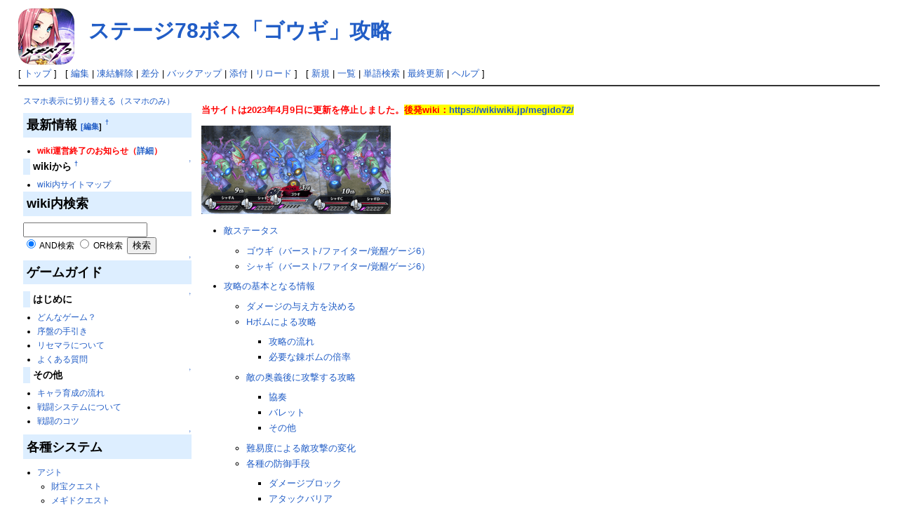

--- FILE ---
content_type: text/html; charset=UTF-8
request_url: https://megido72wiki.com/index.php?%E3%82%B9%E3%83%86%E3%83%BC%E3%82%B878%E3%83%9C%E3%82%B9%E3%80%8C%E3%82%B4%E3%82%A6%E3%82%AE%E3%80%8D%E6%94%BB%E7%95%A5
body_size: 60133
content:
<?xml version="1.0" encoding="UTF-8" ?>
<!DOCTYPE html PUBLIC "-//W3C//DTD XHTML 1.1//EN" "http://www.w3.org/TR/xhtml11/DTD/xhtml11.dtd">
<html xmlns="http://www.w3.org/1999/xhtml" xml:lang="ja">
<head>
 <meta http-equiv="content-type" content="application/xhtml+xml; charset=UTF-8" />
 <meta http-equiv="content-style-type" content="text/css" />
<meta name="robots" content="noindex">

 <title>ステージ78ボス「ゴウギ」攻略 - メギド72攻略wiki</title>

 <link rel="SHORTCUT ICON" href="" />
 <link rel="stylesheet" type="text/css" media="screen" href="skin/pukiwiki.css.php?charset=Shift_JIS" charset="Shift_JIS" />
 <link rel="stylesheet" type="text/css" media="print"  href="skin/pukiwiki.css.php?charset=Shift_JIS&amp;media=print" charset="Shift_JIS" />
 <link rel="alternate" type="application/rss+xml" title="RSS" href="https://megido72wiki.com:443/index.php?cmd=rss" />
<!-- Global site tag (gtag.js) - Google Analytics -->
<script async src="https://www.googletagmanager.com/gtag/js?id=UA-112756944-1"></script>
<script>
  window.dataLayer = window.dataLayer || [];
  function gtag(){dataLayer.push(arguments);}
  gtag('js', new Date());

  gtag('config', 'UA-112756944-1');
</script>

<script type="text/javascript" charset="utf-8" src="skin/sortabletable.js"></script>
<script type="text/javascript" charset="utf-8" src="skin/filterabletable.js"></script>
<!--<script src="./skin/lazysizes.min.js" async=""></script>-->
</head>
<body>

<div id="header">
 <a href="https://megido72wiki.com/"><img id="logo" src="image/megido72wiki.png" width="80" height="80" alt="[PukiWiki]" title="[PukiWiki]" /></a>

 <h1 class="title"><a href="https://megido72wiki.com/index.php?plugin=related&page=ステージ78ボス「ゴウギ」攻略">ステージ78ボス「ゴウギ」攻略</a></h1>

</div>

<div id="navigator">
 [ <a href="https://megido72wiki.com/" >トップ</a> ] &nbsp;

 [
 	<a href="https://megido72wiki.com:443/index.php?cmd=edit&amp;page=%E3%82%B9%E3%83%86%E3%83%BC%E3%82%B878%E3%83%9C%E3%82%B9%E3%80%8C%E3%82%B4%E3%82%A6%E3%82%AE%E3%80%8D%E6%94%BB%E7%95%A5" >編集</a> |
			<a href="https://megido72wiki.com:443/index.php?cmd=unfreeze&amp;page=%E3%82%B9%E3%83%86%E3%83%BC%E3%82%B878%E3%83%9C%E3%82%B9%E3%80%8C%E3%82%B4%E3%82%A6%E3%82%AE%E3%80%8D%E6%94%BB%E7%95%A5" >凍結解除</a> |
	  <a href="https://megido72wiki.com:443/index.php?cmd=diff&amp;page=%E3%82%B9%E3%83%86%E3%83%BC%E3%82%B878%E3%83%9C%E3%82%B9%E3%80%8C%E3%82%B4%E3%82%A6%E3%82%AE%E3%80%8D%E6%94%BB%E7%95%A5" >差分</a> 	| <a href="https://megido72wiki.com:443/index.php?cmd=backup&amp;page=%E3%82%B9%E3%83%86%E3%83%BC%E3%82%B878%E3%83%9C%E3%82%B9%E3%80%8C%E3%82%B4%E3%82%A6%E3%82%AE%E3%80%8D%E6%94%BB%E7%95%A5" >バックアップ</a>  	| <a href="https://megido72wiki.com:443/index.php?plugin=attach&amp;pcmd=upload&amp;page=%E3%82%B9%E3%83%86%E3%83%BC%E3%82%B878%E3%83%9C%E3%82%B9%E3%80%8C%E3%82%B4%E3%82%A6%E3%82%AE%E3%80%8D%E6%94%BB%E7%95%A5" >添付</a>  | <a href="https://megido72wiki.com:443/index.php?%E3%82%B9%E3%83%86%E3%83%BC%E3%82%B878%E3%83%9C%E3%82%B9%E3%80%8C%E3%82%B4%E3%82%A6%E3%82%AE%E3%80%8D%E6%94%BB%E7%95%A5" >リロード</a> ] &nbsp;

 [
 	<a href="https://megido72wiki.com:443/index.php?plugin=newpage&amp;refer=%E3%82%B9%E3%83%86%E3%83%BC%E3%82%B878%E3%83%9C%E3%82%B9%E3%80%8C%E3%82%B4%E3%82%A6%E3%82%AE%E3%80%8D%E6%94%BB%E7%95%A5" >新規</a> |
    <a href="https://megido72wiki.com:443/index.php?cmd=list" >一覧</a>  | <a href="https://megido72wiki.com:443/index.php?cmd=search" >単語検索</a> | <a href="https://megido72wiki.com:443/index.php?RecentChanges" >最終更新</a> | <a href="https://megido72wiki.com:443/index.php?Help" >ヘルプ</a>   ]
</div>

<hr class="full_hr" />
<table border="0" style="width:100%">
 <tr>
  <td class="menubar">
   <div id="menubar">
   <!--スマホ版リンク-->
	<div style="margin-bottom:8px;"><a href="chgsp.php?rd=https://megido72wiki.com/index.php?%E3%82%B9%E3%83%86%E3%83%BC%E3%82%B878%E3%83%9C%E3%82%B9%E3%80%8C%E3%82%B4%E3%82%A6%E3%82%AE%E3%80%8D%E6%94%BB%E7%95%A5" >スマホ表示に切り替える（スマホのみ）</a></div>
	

<h2 id="content_182_0">最新情報 <span style="font-size:11px;display:inline-block;line-height:130%;text-indent:0px"><a href="https://megido72wiki.com/index.php?cmd=edit&amp;page=%E6%9C%80%E6%96%B0%E6%83%85%E5%A0%B1%E3%83%A1%E3%83%8B%E3%83%A5%E3%83%BC" rel="nofollow">[編集</a>]</span>  <a class="anchor_super" id="tcea089a" href="https://megido72wiki.com:443/index.php?%E6%9C%80%E6%96%B0%E6%83%85%E5%A0%B1%E3%83%A1%E3%83%8B%E3%83%A5%E3%83%BC#tcea089a" title="tcea089a">&dagger;</a></h2>
<ul><li><span style="color:red"><strong>wiki運営終了のお知らせ（<a href="https://megido72wiki.com:443/index.php?%E3%83%A1%E3%82%AE%E3%83%8972%E6%94%BB%E7%95%A5wiki#qd15c795" title="メギド72攻略wiki (615d)">詳細</a>）</strong></span></li></ul>

<div class="jumpmenu"><a href="#navigator">&uarr;</a></div><h3 id="content_182_1">wikiから  <a class="anchor_super" id="nadaf197" href="https://megido72wiki.com:443/index.php?%E6%9C%80%E6%96%B0%E6%83%85%E5%A0%B1%E3%83%A1%E3%83%8B%E3%83%A5%E3%83%BC#nadaf197" title="nadaf197">&dagger;</a></h3>
<ul><li><a href="https://megido72wiki.com:443/index.php?%E3%82%B5%E3%82%A4%E3%83%88%E3%83%9E%E3%83%83%E3%83%97" title="サイトマップ (1269d)">wiki内サイトマップ</a></li></ul>

<h2 id="content_91_0">wiki内検索</h2>
<form action="https://megido72wiki.com:443/index.php?cmd=search" method="post"> 
<div><input type="hidden" name="encode_hint" value="ぷ" /></div> 
<div><input type="hidden" name="encode_hint" value="ぷ" /></div>
 <div>
  <input type="text"  name="word" value="" size="20" /><br />
  <input type="radio" name="type" id="_p_search_AND" value="AND"  checked="checked" />
  <label for="_p_search_AND">AND検索</label>
  <input type="radio" name="type" id="_p_search_OR"  value="OR"    />
  <label for="_p_search_OR">OR検索</label>
  &nbsp;<input type="submit" value="検索" />
 </div>

</form>

<div class="jumpmenu"><a href="#navigator">&uarr;</a></div><h2 id="content_91_1">ゲームガイド</h2>

<div class="jumpmenu"><a href="#navigator">&uarr;</a></div><h3 id="content_91_2">はじめに</h3>
<ul><li><a href="https://megido72wiki.com:443/index.php?%E3%83%A1%E3%82%AE%E3%83%8972%E3%81%AF%E3%81%A9%E3%82%93%E3%81%AA%E3%82%B2%E3%83%BC%E3%83%A0%EF%BC%9F" title="メギド72はどんなゲーム？ (1282d)">どんなゲーム？</a></li>
<li><a href="https://megido72wiki.com:443/index.php?%E5%BA%8F%E7%9B%A4%E3%81%AE%E6%89%8B%E5%BC%95%E3%81%8D" title="序盤の手引き (1110d)">序盤の手引き</a></li>
<li><a href="https://megido72wiki.com:443/index.php?%E3%83%AA%E3%82%BB%E3%83%9E%E3%83%A9%E3%81%AB%E3%81%A4%E3%81%84%E3%81%A6" title="リセマラについて (1537d)">リセマラについて</a></li>
<li><a href="https://megido72wiki.com:443/index.php?%E3%82%88%E3%81%8F%E3%81%82%E3%82%8B%E8%B3%AA%E5%95%8F" title="よくある質問 (1018d)">よくある質問</a></li></ul>

<div class="jumpmenu"><a href="#navigator">&uarr;</a></div><h3 id="content_91_3">その他</h3>
<ul><li><a href="https://megido72wiki.com:443/index.php?%E3%82%AD%E3%83%A3%E3%83%A9%E8%82%B2%E6%88%90%E3%81%AE%E6%B5%81%E3%82%8C" title="キャラ育成の流れ (1252d)">キャラ育成の流れ</a></li>
<li><a href="https://megido72wiki.com:443/index.php?%E6%88%A6%E9%97%98%E3%82%B7%E3%82%B9%E3%83%86%E3%83%A0%E3%81%AB%E3%81%A4%E3%81%84%E3%81%A6" title="戦闘システムについて (1203d)">戦闘システムについて</a></li>
<li><a href="https://megido72wiki.com:443/index.php?%E6%88%A6%E9%97%98%E3%81%AE%E3%82%B3%E3%83%84" title="戦闘のコツ (1383d)">戦闘のコツ</a></li></ul>

<div class="jumpmenu"><a href="#navigator">&uarr;</a></div><h2 id="content_91_4">各種システム</h2>
<ul><li><a href="https://megido72wiki.com:443/index.php?%E3%82%A2%E3%82%B8%E3%83%88" title="アジト (1015d)">アジト</a>
<ul><li><a href="https://megido72wiki.com:443/index.php?%E8%B2%A1%E5%AE%9D%E3%82%AF%E3%82%A8%E3%82%B9%E3%83%88" title="財宝クエスト (1382d)">財宝クエスト</a></li>
<li><a href="https://megido72wiki.com:443/index.php?%E3%83%A1%E3%82%AE%E3%83%89%E3%82%AF%E3%82%A8%E3%82%B9%E3%83%88" title="メギドクエスト (1015d)">メギドクエスト</a>
<ul><li><a href="https://megido72wiki.com:443/index.php?%E6%AD%B4%E7%8E%8B%E6%88%A6" title="歴王戦 (1742d)">歴王戦</a></li></ul></li>
<li><a href="https://megido72wiki.com:443/index.php?%E5%85%B1%E8%A5%B2%E3%82%A4%E3%83%99%E3%83%B3%E3%83%88" title="共襲イベント (1414d)">共襲イベント</a></li>
<li><a href="https://megido72wiki.com:443/index.php?%E3%82%B3%E3%83%AD%E3%82%B7%E3%82%A2%E3%83%A0" title="コロシアム (1368d)">コロシアム</a></li>
<li><a href="https://megido72wiki.com:443/index.php?%E3%83%A1%E3%82%AE%E3%83%89%E3%81%AE%E5%A1%94" title="メギドの塔 (1016d)">メギドの塔</a></li>
<li><a href="https://megido72wiki.com:443/index.php?%E3%83%9F%E3%83%83%E3%82%B7%E3%83%A7%E3%83%B3" title="ミッション (1178d)">ミッション</a> / <a href="https://megido72wiki.com:443/index.php?%E4%BE%9D%E9%A0%BC" title="依頼 (1018d)">依頼</a>
<ul><li><a href="https://megido72wiki.com:443/index.php?%E7%B8%9B%E3%82%8A%E3%83%9F%E3%83%83%E3%82%B7%E3%83%A7%E3%83%B3%E3%83%BB%E7%B8%9B%E3%82%8A%E4%BE%9D%E9%A0%BC" title="縛りミッション・縛り依頼 (1014d)">縛りミッション・縛り依頼</a></li></ul></li></ul></li>
<li>ショップ
<ul><li><a href="https://megido72wiki.com:443/index.php?%E3%82%B4%E3%83%AB%E3%83%89%E3%82%B7%E3%83%A7%E3%83%83%E3%83%97" title="ゴルドショップ (1230d)">ゴルドショップ</a></li>
<li><a href="https://megido72wiki.com:443/index.php?%E3%82%BD%E3%83%94%E3%82%A2%E4%BA%A4%E6%8F%9B%E6%89%80" title="ソピア交換所 (1276d)">ソピア交換所</a></li>
<li><a href="https://megido72wiki.com:443/index.php?%E6%98%9F%E9%96%93%E3%81%AE%E9%80%A0%E8%8A%B1%E4%BA%A4%E6%8F%9B%E6%89%80" title="星間の造花交換所 (1026d)">星間の造花交換所</a></li></ul></li>
<li><a href="https://megido72wiki.com:443/index.php?%E5%8F%AC%E5%96%9A%EF%BC%88%E3%82%AC%E3%83%81%E3%83%A3%EF%BC%89" title="召喚（ガチャ） (1016d)">召喚（ガチャ）</a></li></ul>

<div class="jumpmenu"><a href="#navigator">&uarr;</a></div><h2 id="content_91_5">メインクエスト</h2>
<ul><li><a href="https://megido72wiki.com:443/index.php?%E3%83%A1%E3%82%A4%E3%83%B3%E3%82%AF%E3%82%A8%E3%82%B9%E3%83%88%20%E3%83%89%E3%83%AD%E3%83%83%E3%83%97%E4%B8%80%E8%A6%A7%EF%BC%88%E7%B4%A0%E6%9D%90%E3%83%BB%E3%82%AA%E3%83%BC%E3%83%96%EF%BC%89" title="メインクエスト ドロップ一覧（素材・オーブ） (1021d)">ドロップ一覧（素材･オーブ）</a></li>
<li><a href="https://megido72wiki.com:443/index.php?%E3%83%A1%E3%82%A4%E3%83%B3%E3%82%AF%E3%82%A8%E3%82%B9%E3%83%88%20%E9%9B%A3%E9%96%A2%E3%82%B9%E3%83%86%E3%83%BC%E3%82%B8%E6%94%BB%E7%95%A5" title="メインクエスト 難関ステージ攻略 (1029d)">難関ステージ攻略</a>
<ul><li>1章（<a href="https://megido72wiki.com:443/index.php?%E3%82%B9%E3%83%86%E3%83%BC%E3%82%B88%E3%83%9C%E3%82%B9%E3%80%8C%E3%82%A2%E3%82%AB%E3%83%9E%E3%83%AB%E3%80%8D%E6%94%BB%E7%95%A5" title="ステージ8ボス「アカマル」攻略 (1103d)">8</a> / <a href="https://megido72wiki.com:443/index.php?1%E7%AB%A0%E3%81%9D%E3%81%AE%E4%BB%96%E3%82%B9%E3%83%86%E3%83%BC%E3%82%B8%E6%94%BB%E7%95%A5" title="1章その他ステージ攻略 (1104d)">他</a>）</li>
<li>2章（<a href="https://megido72wiki.com:443/index.php?%E3%82%B9%E3%83%86%E3%83%BC%E3%82%B814%E3%83%9C%E3%82%B9%E3%80%8C%E3%82%A8%E3%83%AA%E3%83%9F%E3%83%8D%E3%83%BC%E3%82%BF%E3%83%BC%E3%80%8D%E6%94%BB%E7%95%A5" title="ステージ14ボス「エリミネーター」攻略 (1058d)">14</a> / <a href="https://megido72wiki.com:443/index.php?%E3%82%B9%E3%83%86%E3%83%BC%E3%82%B816%E3%83%9C%E3%82%B9%E3%80%8C%E3%83%9F%E3%83%89%E3%82%AC%E3%83%AB%E3%82%BA%E3%82%AA%E3%83%AB%E3%83%A0%E3%80%8D%E6%94%BB%E7%95%A5" title="ステージ16ボス「ミドガルズオルム」攻略 (1126d)">16</a> / <a href="https://megido72wiki.com:443/index.php?2%E7%AB%A0%E3%81%9D%E3%81%AE%E4%BB%96%E3%82%B9%E3%83%86%E3%83%BC%E3%82%B8%E6%94%BB%E7%95%A5" title="2章その他ステージ攻略 (1104d)">他</a>）</li>
<li>3章（<a href="https://megido72wiki.com:443/index.php?%E3%82%B9%E3%83%86%E3%83%BC%E3%82%B820%E3%83%9C%E3%82%B9%E3%80%8C%E7%81%AB%E3%81%AE%E3%82%B6%E3%82%A6%E3%83%A9%E3%82%AF%E3%80%8D%E6%94%BB%E7%95%A5" title="ステージ20ボス「火のザウラク」攻略 (1058d)">20</a> / <a href="https://megido72wiki.com:443/index.php?%E3%82%B9%E3%83%86%E3%83%BC%E3%82%B821%E3%83%9C%E3%82%B9%E3%80%8C%E6%B0%B4%E3%81%AE%E3%82%AF%E3%83%AB%E3%82%B5%E3%80%8D%E6%94%BB%E7%95%A5" title="ステージ21ボス「水のクルサ」攻略 (1058d)">21</a> / <a href="https://megido72wiki.com:443/index.php?%E3%82%B9%E3%83%86%E3%83%BC%E3%82%B823%E3%83%9C%E3%82%B9%E3%80%8C%E6%99%BA%E3%81%AE%E7%95%AA%E4%BA%BA%E3%83%90%E3%83%A9%E3%83%A0%E3%80%8D%E6%94%BB%E7%95%A5" title="ステージ23ボス「智の番人バラム」攻略 (1126d)">23</a> / <a href="https://megido72wiki.com:443/index.php?%E3%82%B9%E3%83%86%E3%83%BC%E3%82%B824%E3%83%9C%E3%82%B9%E3%80%8C%E3%82%A2%E3%83%90%E3%83%89%E3%83%B3%E3%80%8D%E6%94%BB%E7%95%A5" title="ステージ24ボス「アバドン」攻略 (1126d)">24</a> / <a href="https://megido72wiki.com:443/index.php?3%E7%AB%A0%E3%81%9D%E3%81%AE%E4%BB%96%E3%82%B9%E3%83%86%E3%83%BC%E3%82%B8%E6%94%BB%E7%95%A5" title="3章その他ステージ攻略 (1058d)">他</a>）</li>
<li>4章（<a href="https://megido72wiki.com:443/index.php?%E3%82%B9%E3%83%86%E3%83%BC%E3%82%B827%E3%83%9C%E3%82%B9%E3%80%8C%E5%AE%88%E8%AD%B7%E7%AB%9C%E3%83%8D%E3%82%A4%E3%83%AD%E3%83%BC%E3%83%89%E3%80%8D%E6%94%BB%E7%95%A5" title="ステージ27ボス「守護竜ネイロード」攻略 (1114d)">27</a> / <a href="https://megido72wiki.com:443/index.php?%E3%82%B9%E3%83%86%E3%83%BC%E3%82%B831%E3%83%9C%E3%82%B9%E3%80%8C%E3%82%A2%E3%82%B9%E3%83%A2%E3%83%87%E3%82%A6%E3%82%B9%E3%80%8D%E6%94%BB%E7%95%A5" title="ステージ31ボス「アスモデウス」攻略 (1126d)">31</a> / <a href="https://megido72wiki.com:443/index.php?%E3%82%B9%E3%83%86%E3%83%BC%E3%82%B832%E3%83%9C%E3%82%B9%E3%80%8C%E4%B8%8D%E6%AD%BB%E8%80%85%E3%83%90%E3%82%A8%E3%83%AB%E3%80%8D%E6%94%BB%E7%95%A5" title="ステージ32ボス「不死者バエル」攻略 (1125d)">32</a> / <a href="https://megido72wiki.com:443/index.php?%E3%82%B9%E3%83%86%E3%83%BC%E3%82%B835%E3%83%9C%E3%82%B9%E3%80%8C%E3%83%88%E3%83%AA%E3%83%8B%E3%83%86%E3%82%A3%E3%83%96%E3%83%AB%E3%80%8D%E6%94%BB%E7%95%A5" title="ステージ35ボス「トリニティブル」攻略 (1094d)">35</a> / <a href="https://megido72wiki.com:443/index.php?%E3%82%B9%E3%83%86%E3%83%BC%E3%82%B836%E3%83%9C%E3%82%B9%E3%80%8C%E3%83%99%E3%83%AC%E3%83%88%E3%80%8D%E6%94%BB%E7%95%A5" title="ステージ36ボス「ベレト」攻略 (1126d)">36</a> / <a href="https://megido72wiki.com:443/index.php?4%E7%AB%A0%E3%81%9D%E3%81%AE%E4%BB%96%E3%82%B9%E3%83%86%E3%83%BC%E3%82%B8%E6%94%BB%E7%95%A5" title="4章その他ステージ攻略 (1057d)">他</a>）</li>
<li>5章（<a href="https://megido72wiki.com:443/index.php?%E3%82%B9%E3%83%86%E3%83%BC%E3%82%B837%E3%83%9C%E3%82%B9%E3%80%8C%E3%83%89%E3%83%A9%E3%82%B4%E3%83%8B%E3%83%A5%E3%83%BC%E3%83%88%E3%80%8D%E6%94%BB%E7%95%A5" title="ステージ37ボス「ドラゴニュート」攻略 (1063d)">37</a> / <a href="https://megido72wiki.com:443/index.php?%E3%82%B9%E3%83%86%E3%83%BC%E3%82%B838%E3%83%9C%E3%82%B9%E3%80%8C%E3%82%B4%E3%82%A6%E3%82%B1%E3%83%84%E3%80%8D%E6%94%BB%E7%95%A5" title="ステージ38ボス「ゴウケツ」攻略 (1063d)">38</a> / <a href="https://megido72wiki.com:443/index.php?%E3%82%B9%E3%83%86%E3%83%BC%E3%82%B839%E3%83%9C%E3%82%B9%E3%80%8C%E3%82%B1%E3%83%84%E3%82%A2%E3%83%AB%E3%82%B3%E3%82%A2%E3%83%88%E3%83%AB%E3%80%8D%E6%94%BB%E7%95%A5" title="ステージ39ボス「ケツアルコアトル」攻略 (1063d)">39</a> / <a href="https://megido72wiki.com:443/index.php?%E3%82%B9%E3%83%86%E3%83%BC%E3%82%B840%E3%83%9C%E3%82%B9%E3%80%8C%E3%83%99%E3%83%AA%E3%82%A2%E3%83%AB%E3%80%8D%E6%94%BB%E7%95%A5" title="ステージ40ボス「ベリアル」攻略 (1063d)">40</a> / <a href="https://megido72wiki.com:443/index.php?%E3%82%B9%E3%83%86%E3%83%BC%E3%82%B843%E3%83%9C%E3%82%B9%E3%80%8C%E3%83%97%E3%83%AD%E3%83%88%E3%82%A2%E3%83%90%E3%83%89%E3%83%B3%E3%80%8D%E6%94%BB%E7%95%A5" title="ステージ43ボス「プロトアバドン」攻略 (1126d)">43</a> / <a href="https://megido72wiki.com:443/index.php?%E3%82%B9%E3%83%86%E3%83%BC%E3%82%B844%E3%83%9C%E3%82%B9%E3%80%8C%E3%83%90%E3%83%A9%E3%83%A0%E3%80%8D%E6%94%BB%E7%95%A5" title="ステージ44ボス「バラム」攻略 (1062d)">44</a> / <a href="https://megido72wiki.com:443/index.php?%E3%82%B9%E3%83%86%E3%83%BC%E3%82%B847%E3%83%9C%E3%82%B9%E3%80%8C%E3%82%AC%E3%83%96%E3%83%AA%E3%82%A8%E3%83%AB%E3%80%8D%E6%94%BB%E7%95%A5" title="ステージ47ボス「ガブリエル」攻略 (1126d)">47</a> / <a href="https://megido72wiki.com:443/index.php?%E3%82%B9%E3%83%86%E3%83%BC%E3%82%B848%E3%83%9C%E3%82%B9%E3%80%8C%E3%82%A2%E3%82%B9%E3%83%A2%E3%83%87%E3%82%A6%E3%82%B9%E3%80%8D%E6%94%BB%E7%95%A5" title="ステージ48ボス「アスモデウス」攻略 (1094d)">48</a> / <a href="https://megido72wiki.com:443/index.php?5%E7%AB%A0%E3%81%9D%E3%81%AE%E4%BB%96%E3%82%B9%E3%83%86%E3%83%BC%E3%82%B8%E6%94%BB%E7%95%A5" title="5章その他ステージ攻略 (1094d)">他</a>）</li>
<li>6章（<a href="https://megido72wiki.com:443/index.php?%E3%82%B9%E3%83%86%E3%83%BC%E3%82%B850%E3%83%9C%E3%82%B9%E3%80%8C%E3%82%B0%E3%83%AA%E3%83%BC%E3%83%95%E3%83%8A%E3%82%A4%E3%83%88%E3%80%8D%E6%94%BB%E7%95%A5" title="ステージ50ボス「グリーフナイト」攻略 (1093d)">50</a> / <a href="https://megido72wiki.com:443/index.php?%E3%82%B9%E3%83%86%E3%83%BC%E3%82%B852%E3%83%9C%E3%82%B9%E3%80%8C%E3%82%A6%E3%82%A7%E3%83%91%E3%83%AB%E3%80%8D%E6%94%BB%E7%95%A5" title="ステージ52ボス「ウェパル」攻略 (1093d)">52</a> / <a href="https://megido72wiki.com:443/index.php?%E3%82%B9%E3%83%86%E3%83%BC%E3%82%B859%E3%83%9C%E3%82%B9%E3%80%8C%E3%82%B5%E3%83%AB%E3%82%AC%E3%82%BF%E3%83%8A%E3%82%B9%E3%80%8D%E6%94%BB%E7%95%A5" title="ステージ59ボス「サルガタナス」攻略 (1113d)">59</a> / <a href="https://megido72wiki.com:443/index.php?%E3%82%B9%E3%83%86%E3%83%BC%E3%82%B860%E3%83%9C%E3%82%B9%E3%80%8C%E6%AC%A1%E5%85%83%E7%8D%A3%E3%82%A2%E3%83%8A%E3%83%BC%E3%82%B1%E3%83%B3%E3%80%8D%E6%94%BB%E7%95%A5" title="ステージ60ボス「次元獣アナーケン」攻略 (1126d)">60</a> / <a href="https://megido72wiki.com:443/index.php?6%E7%AB%A0%E3%81%9D%E3%81%AE%E4%BB%96%E3%82%B9%E3%83%86%E3%83%BC%E3%82%B8%E6%94%BB%E7%95%A5" title="6章その他ステージ攻略 (1020d)">他</a>）</li>
<li>7章（<a href="https://megido72wiki.com:443/index.php?%E3%82%B9%E3%83%86%E3%83%BC%E3%82%B863%E3%83%9C%E3%82%B9%E3%80%8C%EF%BC%9F%EF%BC%9F%EF%BC%9F%E3%80%8D%E6%94%BB%E7%95%A5" title="ステージ63ボス「？？？」攻略 (1120d)">63</a> / <a href="https://megido72wiki.com:443/index.php?%E3%82%B9%E3%83%86%E3%83%BC%E3%82%B864%E3%83%9C%E3%82%B9%E3%80%8C%E3%83%99%E3%83%AB%E3%83%95%E3%82%A7%E3%82%B4%E3%83%BC%E3%83%AB%E3%80%8D%E6%94%BB%E7%95%A5" title="ステージ64ボス「ベルフェゴール」攻略 (1126d)">64</a> / <a href="https://megido72wiki.com:443/index.php?%E3%82%B9%E3%83%86%E3%83%BC%E3%82%B865%E3%83%9C%E3%82%B9%E3%80%8C%E3%82%A6%E3%82%A3%E3%83%81%E3%82%BB%E3%80%8D%E6%94%BB%E7%95%A5" title="ステージ65ボス「ウィチセ」攻略 (1120d)">65</a> / <a href="https://megido72wiki.com:443/index.php?%E3%82%B9%E3%83%86%E3%83%BC%E3%82%B867%E3%83%9C%E3%82%B9%E3%80%8C%E3%82%AB%E3%82%A4%E3%83%AB%E3%80%8D%E6%94%BB%E7%95%A5" title="ステージ67ボス「カイル」攻略 (1057d)">67</a> / <a href="https://megido72wiki.com:443/index.php?%E3%82%B9%E3%83%86%E3%83%BC%E3%82%B868%E3%83%9C%E3%82%B9%E3%80%8C%E3%83%AA%E3%83%B4%E3%82%A1%E3%82%A4%E3%82%A2%E3%82%B5%E3%83%B3%E3%80%8D%E6%94%BB%E7%95%A5" title="ステージ68ボス「リヴァイアサン」攻略 (1015d)">68</a> / <a href="https://megido72wiki.com:443/index.php?%E3%82%B9%E3%83%86%E3%83%BC%E3%82%B869%E3%83%9C%E3%82%B9%E3%80%8C%E3%83%9B%E3%83%AB%E3%83%B3%E3%80%8D%E6%94%BB%E7%95%A5" title="ステージ69ボス「ホルン」攻略 (1125d)">69</a> / <a href="https://megido72wiki.com:443/index.php?%E3%82%B9%E3%83%86%E3%83%BC%E3%82%B872%E3%83%9C%E3%82%B9%E3%80%8C%E3%82%A2%E3%83%83%E3%82%AD%E3%83%94%E3%83%86%E3%83%AB%E3%80%8D%E6%94%BB%E7%95%A5" title="ステージ72ボス「アッキピテル」攻略 (1057d)">72</a> / <a href="https://megido72wiki.com:443/index.php?7%E7%AB%A0%E3%81%9D%E3%81%AE%E4%BB%96%E3%82%B9%E3%83%86%E3%83%BC%E3%82%B8%E6%94%BB%E7%95%A5" title="7章その他ステージ攻略 (1057d)">他</a>）</li>
<li>8章（<a href="https://megido72wiki.com:443/index.php?%E3%82%B9%E3%83%86%E3%83%BC%E3%82%B874%E3%83%9C%E3%82%B9%E3%80%8C%E6%88%90%E3%82%8A%E6%90%8D%E3%81%AA%E3%81%84%E3%80%8D%E6%94%BB%E7%95%A5" title="ステージ74ボス「成り損ない」攻略 (1126d)">74</a> / <a href="https://megido72wiki.com:443/index.php?%E3%82%B9%E3%83%86%E3%83%BC%E3%82%B875%E3%83%9C%E3%82%B9%E3%80%8C%E3%83%89%E3%82%AB%E3%82%B0%E3%82%A4%E3%80%8D%E6%94%BB%E7%95%A5" title="ステージ75ボス「ドカグイ」攻略 (1119d)">75</a> / <a href="https://megido72wiki.com:443/index.php?%E3%82%B9%E3%83%86%E3%83%BC%E3%82%B876%E3%83%9C%E3%82%B9%E3%80%8C%E3%83%90%E3%83%AB%E3%82%AC%E3%83%AA%E3%82%AA%E3%80%8D%E6%94%BB%E7%95%A5" title="ステージ76ボス「バルガリオ」攻略 (1056d)">76</a> / <a href="https://megido72wiki.com:443/index.php?%E3%82%B9%E3%83%86%E3%83%BC%E3%82%B878%E3%83%9C%E3%82%B9%E3%80%8C%E3%82%B4%E3%82%A6%E3%82%AE%E3%80%8D%E6%94%BB%E7%95%A5" title="ステージ78ボス「ゴウギ」攻略 (1056d)">78</a> / <a href="https://megido72wiki.com:443/index.php?%E3%82%B9%E3%83%86%E3%83%BC%E3%82%B881%E3%83%9C%E3%82%B9%E3%80%8C%E3%82%BF%E3%82%A4%E3%82%AC%E3%83%B3%E3%83%8B%E3%83%BC%E3%83%AB%E3%80%8D%E6%94%BB%E7%95%A5" title="ステージ81ボス「タイガンニール」攻略 (1117d)">81</a> / <a href="https://megido72wiki.com:443/index.php?%E3%82%B9%E3%83%86%E3%83%BC%E3%82%B883%E3%83%9C%E3%82%B9%E3%80%8C%E3%83%9E%E3%83%A2%E3%83%B3%E3%80%8D%E6%94%BB%E7%95%A5" title="ステージ83ボス「マモン」攻略 (1015d)">83</a>  / <a href="https://megido72wiki.com:443/index.php?%E3%82%B9%E3%83%86%E3%83%BC%E3%82%B884%E3%83%9C%E3%82%B9%E3%80%8C%E3%82%B7%E3%83%8A%E3%83%8A%E3%82%A4%E3%83%B3%E3%80%8D%E6%94%BB%E7%95%A5" title="ステージ84ボス「シナナイン」攻略 (1125d)">84</a> / <a href="https://megido72wiki.com:443/index.php?8%E7%AB%A0%E3%81%9D%E3%81%AE%E4%BB%96%E3%82%B9%E3%83%86%E3%83%BC%E3%82%B8%E6%94%BB%E7%95%A5" title="8章その他ステージ攻略 (1015d)">他</a>）</li>
<li>9章（<a href="https://megido72wiki.com:443/index.php?%E3%82%B9%E3%83%86%E3%83%BC%E3%82%B887%E3%83%9C%E3%82%B9%E3%80%8C%E9%AD%82%E3%81%AA%E3%81%8D%E9%BB%92%E3%81%8D%E5%8D%8A%E8%BA%AB%E3%80%8D%E6%94%BB%E7%95%A5" title="ステージ87ボス「魂なき黒き半身」攻略 (1125d)">87</a> / <a href="https://megido72wiki.com:443/index.php?%E3%82%B9%E3%83%86%E3%83%BC%E3%82%B888%E3%83%9C%E3%82%B9%E3%80%8C%E3%83%9E%E3%82%BB%E3%82%BF%E3%83%B3%E3%80%8D%E6%94%BB%E7%95%A5" title="ステージ88ボス「マセタン」攻略 (1039d)">88</a> / <a href="https://megido72wiki.com:443/index.php?%E3%82%B9%E3%83%86%E3%83%BC%E3%82%B890%E3%83%9C%E3%82%B9%E3%80%8C%E3%82%A2%E3%83%A0%E3%83%89%E3%82%A5%E3%82%B9%E3%82%AD%E3%82%A2%E3%82%B9%E3%80%8D%E6%94%BB%E7%95%A5" title="ステージ90ボス「アムドゥスキアス」攻略 (1114d)">90</a> / <a href="https://megido72wiki.com:443/index.php?%E3%82%B9%E3%83%86%E3%83%BC%E3%82%B893%E3%83%9C%E3%82%B9%E3%80%8C%E3%82%A2%E3%83%95%E3%83%AD%E3%83%B3%E3%82%BF%E3%83%AC%E3%83%B3%E3%82%B0%E3%80%8D%E6%94%BB%E7%95%A5" title="ステージ93ボス「アフロンタレング」攻略 (1125d)">93</a> / <a href="https://megido72wiki.com:443/index.php?%E3%82%B9%E3%83%86%E3%83%BC%E3%82%B895%E3%83%9C%E3%82%B9%E3%80%8C%E3%83%89%E3%83%A9%E3%82%AE%E3%83%8A%E3%83%83%E3%83%84%E3%82%AA%E3%80%8D%E6%94%BB%E7%95%A5" title="ステージ95ボス「ドラギナッツオ」攻略 (1125d)">95</a> / <a href="https://megido72wiki.com:443/index.php?%E3%82%B9%E3%83%86%E3%83%BC%E3%82%B896%E3%83%9C%E3%82%B9%E3%80%8C%E3%83%AD%E3%82%AF%E3%82%B9%E3%80%8D%E6%94%BB%E7%95%A5" title="ステージ96ボス「ロクス」攻略 (1125d)">96</a> / <a href="https://megido72wiki.com:443/index.php?9%E7%AB%A0%E3%81%9D%E3%81%AE%E4%BB%96%E3%82%B9%E3%83%86%E3%83%BC%E3%82%B8%E6%94%BB%E7%95%A5" title="9章その他ステージ攻略 (1092d)">他</a>）</li>
<li>10章（<a href="https://megido72wiki.com:443/index.php?%E3%82%B9%E3%83%86%E3%83%BC%E3%82%B8102%E3%83%9C%E3%82%B9%E3%80%8C%E8%81%96%E8%BC%AA%E3%83%B4%E3%82%A1%E3%83%B3%E3%82%AC%E3%83%BC%E3%83%89%E3%80%8D%E6%94%BB%E7%95%A5" title="ステージ102ボス「聖輪ヴァンガード」攻略 (1125d)">102</a> / <a href="https://megido72wiki.com:443/index.php?%E3%82%B9%E3%83%86%E3%83%BC%E3%82%B8107%E3%83%9C%E3%82%B9%E3%80%8C%E3%82%B8%E3%83%A3%E3%83%9E%E3%82%A8%E3%83%AB%E3%80%8D%E6%94%BB%E7%95%A5" title="ステージ107ボス「ジャマエル」攻略 (1056d)">107</a> / <a href="https://megido72wiki.com:443/index.php?%E3%82%B9%E3%83%86%E3%83%BC%E3%82%B8108%E3%83%9C%E3%82%B9%E3%80%8C%E3%82%AB%E3%83%9E%E3%82%A8%E3%83%AB%E3%80%8D%E6%94%BB%E7%95%A5" title="ステージ108ボス「カマエル」攻略 (1055d)">108</a> /  <a href="https://megido72wiki.com:443/index.php?10%E7%AB%A0%E3%81%9D%E3%81%AE%E4%BB%96%E3%82%B9%E3%83%86%E3%83%BC%E3%82%B8%E6%94%BB%E7%95%A5" title="10章その他ステージ攻略 (1028d)">他</a>）</li>
<li>11章（<a href="https://megido72wiki.com:443/index.php?%E3%82%B9%E3%83%86%E3%83%BC%E3%82%B8109%E3%83%9C%E3%82%B9%E3%80%8C%E3%82%AC%E3%83%AB%E3%82%AC%E3%83%B3%E3%83%81%E3%83%A5%E3%82%A2%E3%80%8D%E6%94%BB%E7%95%A5" title="ステージ109ボス「ガルガンチュア」攻略 (1021d)">109</a> / <a href="https://megido72wiki.com:443/index.php?11%E7%AB%A0%E3%81%9D%E3%81%AE%E4%BB%96%E3%82%B9%E3%83%86%E3%83%BC%E3%82%B8%E6%94%BB%E7%95%A5" title="11章その他ステージ攻略 (1029d)">他</a>）</li></ul></li></ul>

<div class="jumpmenu"><a href="#navigator">&uarr;</a></div><h2 id="content_91_6">イベントクエスト</h2>
<ul><li><a href="https://megido72wiki.com:443/index.php?%E3%82%A4%E3%83%99%E3%83%B3%E3%83%88%E9%96%8B%E5%82%AC%E5%B1%A5%E6%AD%B4" title="イベント開催履歴 (1020d)">イベント開催履歴</a></li>
<li><a href="https://megido72wiki.com:443/index.php?%E5%B8%B8%E8%A8%AD%E3%82%A4%E3%83%99%E3%83%B3%E3%83%88%E3%81%AB%E3%81%A4%E3%81%84%E3%81%A6" title="常設イベントについて (1025d)">常設イベントについて</a></li></ul>
<table cellpadding=1 cellspacing=2><tr>
<td valign=top>
	<span id=mrgn_button1 style="cursor:pointer;font:normal 12px ＭＳ Ｐゴシック;border:gray 1px solid; padding:0px 4px;"
	onclick="
	if(document.getElementById('mrgn_summary1').style.display!='none'){
		document.getElementById('mrgn_summary1').style.display='none';
		document.getElementById('mrgn_content1').style.display='block';
		document.getElementById('mrgn_bracket1').style.borderStyle='solid none solid solid';
		document.getElementById('mrgn_button1').innerHTML='-';
	}else{
		document.getElementById('mrgn_summary1').style.display='block';
		document.getElementById('mrgn_content1').style.display='none';
		document.getElementById('mrgn_bracket1').style.borderStyle='none';
		document.getElementById('mrgn_button1').innerHTML='+';
	}
	">+</span>
</td><td id=mrgn_bracket1 style="font-size:1pt;border:gray 1px;border-style:none;">&nbsp;</td><td id=mrgn_summary1 style="color:gray;border:gray 1px solid;display:block;" onclick="
	if(document.getElementById('mrgn_summary1').style.display!='none'){
		document.getElementById('mrgn_summary1').style.display='none';
		document.getElementById('mrgn_content1').style.display='block';
		document.getElementById('mrgn_bracket1').style.borderStyle='solid none solid solid';
		document.getElementById('mrgn_button1').innerHTML='-';
	}else{
		document.getElementById('mrgn_summary1').style.display='block';
		document.getElementById('mrgn_content1').style.display='none';
		document.getElementById('mrgn_bracket1').style.borderStyle='none';
		document.getElementById('mrgn_button1').innerHTML='+';
	}
	">常設化済み一覧
</td><td valign=top id=mrgn_content1 style="display:none;">
<div class="ie5"><table class="style_table" cellspacing="1" border="0"><tbody><tr><th class="style_th " style="background-color:#EEEEEE; font-size:11px; width:160px;">イベント名（メイン報酬）</th></tr><tr><td class="style_td " style="background-color:#FFFFFF; font-size:11px; width:160px;"><a href="https://megido72wiki.com:443/index.php?%E6%9A%B4%E8%B5%B0%E5%B0%91%E5%A5%B3%E3%81%A8%E4%B8%80%E3%81%A4%E7%9B%AE%E5%B9%BB%E7%8D%A3%E3%81%AE%E5%B3%B6" title="暴走少女と一つ目幻獣の島 (1654d)">暴走少女と一つ目幻獣の島</a><br class="spacer" />（<a href="https://megido72wiki.com:443/index.php?%E3%82%AD%E3%83%9E%E3%83%AA%E3%82%B9" title="キマリス (1015d)">キマリス</a>）</td></tr><tr><td class="style_td " style="background-color:#FFFFFF; font-size:11px; width:160px;"><a href="https://megido72wiki.com:443/index.php?%E8%83%8C%E4%B8%AD%E5%90%88%E3%82%8F%E3%81%9B%E3%81%AE%E6%AD%A3%E7%BE%A9" title="背中合わせの正義 (1016d)">背中合わせの正義</a><br class="spacer" />（<a href="https://megido72wiki.com:443/index.php?%E3%82%A2%E3%83%B3%E3%83%89%E3%83%AC%E3%82%A2%E3%83%AB%E3%83%95%E3%82%B9" title="アンドレアルフス (1015d)">アンドレアルフス</a>）</td></tr><tr><td class="style_td " style="background-color:#FFFFFF; font-size:11px; width:160px;"><a href="https://megido72wiki.com:443/index.php?%E9%82%AA%E6%B0%97%E3%82%92%E6%B6%88%E3%81%97%E5%8E%BB%E3%82%8B%E8%B1%86%E6%92%92%E3%81%8D%E7%A5%AD%EF%BC%81" title="邪気を消し去る豆撒き祭！ (1026d)">邪気を消し去る豆撒き祭！</a></td></tr><tr><td class="style_td " style="background-color:#FFFFFF; font-size:11px; width:160px;"><a href="https://megido72wiki.com:443/index.php?%E3%82%BD%E3%83%AD%E3%83%A2%E3%83%B3%E8%AA%98%E6%8B%90%E4%BA%8B%E4%BB%B6%E3%83%BB%E6%82%AA%E5%A4%A2%E7%B7%A8" title="ソロモン誘拐事件・悪夢編 (1016d)">ソロモン誘拐事件・悪夢編</a><br class="spacer" />（<a href="https://megido72wiki.com:443/index.php?%E3%82%A2%E3%82%AC%E3%83%AA%E3%82%A2%E3%83%AC%E3%83%97%E3%83%88" title="アガリアレプト (1015d)">アガリアレプト</a>）</td></tr><tr><td class="style_td " style="background-color:#FFFFFF; font-size:11px; width:160px;"><a href="https://megido72wiki.com:443/index.php?%E3%82%BD%E3%83%AD%E3%83%A2%E3%83%B3%E8%AA%98%E6%8B%90%E4%BA%8B%E4%BB%B6%E3%83%BB%E9%80%83%E8%B5%B0%E7%B7%A8" title="ソロモン誘拐事件・逃走編 (1016d)">ソロモン誘拐事件・逃走編</a><br class="spacer" />（<a href="https://megido72wiki.com:443/index.php?%E3%82%AB%E3%82%B9%E3%83%94%E3%82%A8%E3%83%AB" title="カスピエル (1015d)">カスピエル</a>）</td></tr><tr><td class="style_td " style="background-color:#FFFFFF; font-size:11px; width:160px;"><a href="https://megido72wiki.com:443/index.php?%E4%B8%8A%E6%9B%B8%E3%81%8D%E3%81%95%E3%82%8C%E3%81%9F%E5%BF%A0%E7%BE%A9" title="上書きされた忠義 (1016d)">上書きされた忠義</a><br class="spacer" />（<a href="https://megido72wiki.com:443/index.php?%E3%83%96%E3%83%8B" title="ブニ (1017d)">ブニ</a>）</td></tr><tr><td class="style_td " style="background-color:#FFFFFF; font-size:11px; width:160px;"><a href="https://megido72wiki.com:443/index.php?%E4%BA%8C%E3%81%A4%E3%81%AE%E9%AD%82%E3%82%92%E5%AE%BF%E3%81%97%E3%81%9F%E5%B0%91%E5%B9%B4" title="二つの魂を宿した少年 (1016d)">二つの魂を宿した少年</a><br class="spacer" />（<a href="https://megido72wiki.com:443/index.php?%E3%82%B7%E3%83%A3%E3%83%9F%E3%83%8F%E3%82%B6" title="シャミハザ (1015d)">シャミハザ</a>）</td></tr><tr><td class="style_td " style="background-color:#FFFFFF; font-size:11px; width:160px;"><a href="https://megido72wiki.com:443/index.php?%E3%83%97%E3%83%AB%E3%83%95%E3%83%A9%E3%82%B9%E3%83%BB%E5%BE%A9%E8%AE%90%E3%81%AE%E7%99%BD%E7%99%BE%E5%90%88" title="プルフラス・復讐の白百合 (1658d)">プルフラス・復讐の白百合</a><br class="spacer" />（<a href="https://megido72wiki.com:443/index.php?%E3%83%97%E3%83%AB%E3%83%95%E3%83%A9%E3%82%B9" title="プルフラス (1015d)">プルフラス</a>）</td></tr><tr><td class="style_td " style="background-color:#FFFFFF; font-size:11px; width:160px;"><a href="https://megido72wiki.com:443/index.php?%E3%82%BD%E3%83%AD%E3%83%A2%E3%83%B3%E7%8E%8B%E3%81%A8%E7%A7%98%E5%AF%86%E3%81%AE%E3%82%A2%E3%82%B8%E3%83%88" title="ソロモン王と秘密のアジト (1932d)">ソロモン王と秘密のアジト</a><br class="spacer" />（EX<a href="https://megido72wiki.com:443/index.php?%E3%82%AA%E3%83%BC%E3%83%96%EF%BC%88%E3%82%AB%E3%82%A6%E3%83%B3%E3%82%BF%E3%83%BC%EF%BC%89#v938a697" title="オーブ（カウンター） (1023d)">ピヨピヨ</a>）</td></tr><tr><td class="style_td " style="background-color:#FFFFFF; font-size:11px; width:160px;"><a href="https://megido72wiki.com:443/index.php?%E6%AD%BB%E8%80%85%E3%81%AE%E5%9B%BD%E3%81%AE4%E5%86%A5%E7%8E%8B" title="死者の国の4冥王 (1318d)">死者の国の4冥王</a><br class="spacer" />（<a href="https://megido72wiki.com:443/index.php?%E3%82%B8%E3%83%8B%E3%83%9E%E3%83%AB" title="ジニマル (1018d)">ジニマル</a>）</td></tr><tr><td class="style_td " style="background-color:#FFFFFF; font-size:11px; width:160px;"><a href="https://megido72wiki.com:443/index.php?%E5%B1%8A%E3%81%8B%E3%81%AC%E5%BF%83%E3%83%BB%E3%83%A2%E3%83%A9%E3%82%AF%E3%82%B9%E3%81%AE%E9%A1%98%E3%81%84" title="届かぬ心・モラクスの願い (1924d)">届かぬ心・モラクスの願い</a><br class="spacer" />（専用衣装3種）</td></tr><tr><td class="style_td " style="background-color:#FFFFFF; font-size:11px; width:160px;"><a href="https://megido72wiki.com:443/index.php?%E5%B5%90%E3%81%AE%E6%9A%B4%E9%AD%94%E3%81%A8%E5%9B%9A%E3%82%8F%E3%82%8C%E3%81%AE%E9%A8%92%E9%AD%94" title="嵐の暴魔と囚われの騒魔 (1932d)">嵐の暴魔と囚われの騒魔</a><br class="spacer" />（<a href="https://megido72wiki.com:443/index.php?%E3%82%B8%E3%82%BA" title="ジズ (1327d)">ジズ</a>）</td></tr><tr><td class="style_td " style="background-color:#FFFFFF; font-size:11px; width:160px;"><a href="https://megido72wiki.com:443/index.php?%E5%82%80%E5%84%A1%E3%81%AE%E7%8E%8B%E3%81%A8%E6%93%8D%E3%82%89%E3%82%8C%E3%81%9F%E8%8A%B1%E5%AB%81" title="傀儡の王と操られた花嫁 (1338d)">傀儡の王と操られた花嫁</a><br class="spacer" />（<a href="https://megido72wiki.com:443/index.php?%E3%83%95%E3%83%A9%E3%82%A6%E3%83%AD%E3%82%B9%EF%BC%88%E3%83%90%E3%83%BC%E3%82%B9%E3%83%88%EF%BC%89" title="フラウロス（バースト） (1312d)">フラウロスB</a>）</td></tr><tr><td class="style_td " style="background-color:#FFFFFF; font-size:11px; width:160px;"><a href="https://megido72wiki.com:443/index.php?%E3%83%8F%E3%83%AB%E3%83%9E%E3%82%92%E5%A4%A2%E8%A6%8B%E3%81%9F%E5%B0%91%E5%A5%B3" title="ハルマを夢見た少女 (1924d)">ハルマを夢見た少女</a><br class="spacer" />（<a href="https://megido72wiki.com:443/index.php?%E3%83%9E%E3%83%AB%E3%83%90%E3%82%B9%EF%BC%88%E3%83%A9%E3%83%83%E3%82%B7%E3%83%A5%EF%BC%89" title="マルバス（ラッシュ） (1504d)">マルバスR</a>）</td></tr><tr><td class="style_td " style="background-color:#FFFFFF; font-size:11px; width:160px;"><a href="https://megido72wiki.com:443/index.php?%E6%80%92%E3%82%8C%E3%82%8B%E5%8B%87%E8%80%85%E3%81%A8%E3%83%97%E3%83%81%E3%83%9E%E3%82%B2%E3%83%89%E3%83%B3" title="怒れる勇者とプチマゲドン (1673d)">怒れる勇者とプチマゲドン</a><br class="spacer" />（<a href="https://megido72wiki.com:443/index.php?%E3%82%B7%E3%83%88%E3%83%AA%E3%83%BC%EF%BC%88%E3%83%A9%E3%83%83%E3%82%B7%E3%83%A5%EF%BC%89" title="シトリー（ラッシュ） (1256d)">シトリーR</a>）</td></tr><tr><td class="style_td " style="background-color:#FFFFFF; font-size:11px; width:160px;"><a href="https://megido72wiki.com:443/index.php?%E5%91%AA%E3%81%84%E3%81%AE%E6%8C%87%E8%BC%AA%E3%81%A8%E7%8C%9B%E3%81%8D%E8%BF%85%E7%8B%BC" title="呪いの指輪と猛き迅狼 (1923d)">呪いの指輪と猛き迅狼</a><br class="spacer" /><a href="https://megido72wiki.com:443/index.php?%E9%AD%94%E3%82%92%E5%91%BC%E3%81%B6%E7%8B%82%E6%B0%97%E3%81%AE%E6%8C%87%E8%BC%AA" title="魔を呼ぶ狂気の指輪 (1907d)">魔を呼ぶ狂気の指輪</a><br class="spacer" />（<a href="https://megido72wiki.com:443/index.php?%E3%83%8F%E3%83%BC%E3%82%B2%E3%83%B3%E3%83%86%E3%82%A3%EF%BC%88%E3%83%90%E3%83%BC%E3%82%B9%E3%83%88%EF%BC%89" title="ハーゲンティ（バースト） (1015d)">ハーゲンティB</a>）<br class="spacer" />（シトリー専用衣装）</td></tr><tr><td class="style_td " style="background-color:#FFFFFF; font-size:11px; width:160px;"><a href="https://megido72wiki.com:443/index.php?%E3%83%89%E3%82%AD%E3%83%89%E3%82%AD%E3%83%A1%E3%82%AE%E3%83%89%E3%81%AE%E4%BF%9D%E5%81%A5%E6%95%99%E5%AE%A4" title="ドキドキメギドの保健教室 (1931d)">ドキドキメギドの保健教室</a><br class="spacer" />（EX<a href="https://megido72wiki.com:443/index.php?%E3%82%AA%E3%83%BC%E3%83%96%EF%BC%88%E3%82%AB%E3%82%A6%E3%83%B3%E3%82%BF%E3%83%BC%EF%BC%89#a5d90b68" title="オーブ（カウンター） (1023d)">デビマル</a>）</td></tr><tr><td class="style_td " style="background-color:#FFFFFF; font-size:11px; width:160px;"><a href="https://megido72wiki.com:443/index.php?%E6%82%AA%E5%A4%A2%E3%82%92%E7%A9%BF%E3%81%A4%E7%8B%A9%E4%BA%BA%E3%81%AE%E7%9F%A2" title="悪夢を穿つ狩人の矢 (1907d)">悪夢を穿つ狩人の矢</a><br class="spacer" />（<a href="https://megido72wiki.com:443/index.php?%E3%83%AC%E3%83%A9%E3%82%B8%E3%82%A7%EF%BC%88%E3%83%A9%E3%83%83%E3%82%B7%E3%83%A5%EF%BC%89" title="レラジェ（ラッシュ） (1203d)">レラジェR</a>）</td></tr><tr><td class="style_td " style="background-color:#FFFFFF; font-size:11px; width:160px;"><a href="https://megido72wiki.com:443/index.php?%E5%A4%A2%E8%A6%8B%E3%81%AE%E5%B0%91%E5%A5%B3%E3%81%8C%E9%A1%98%E3%81%86%E5%A4%A2" title="夢見の少女が願う夢 (1338d)">夢見の少女が願う夢</a><br class="spacer" />（<a href="https://megido72wiki.com:443/index.php?%E3%83%AA%E3%83%AA%E3%83%A0%EF%BC%88%E3%83%A9%E3%83%83%E3%82%B7%E3%83%A5%EF%BC%89" title="リリム（ラッシュ） (1018d)">リリムR</a>）</td></tr><tr><td class="style_td " style="background-color:#FFFFFF; font-size:11px; width:160px;"><a href="https://megido72wiki.com:443/index.php?%E6%82%AA%E9%AD%94%E3%81%AE%E5%8B%9D%E8%B2%A0%E5%B8%AB%E3%81%A8%E5%B9%BB%E3%81%AE%E9%85%92" title="悪魔の勝負師と幻の酒 (1338d)">悪魔の勝負師と幻の酒</a><br class="spacer" />（<a href="https://megido72wiki.com:443/index.php?%E3%83%A1%E3%83%95%E3%82%A3%E3%82%B9%E3%83%88%EF%BC%88%E3%82%AB%E3%82%A6%E3%83%B3%E3%82%BF%E3%83%BC%EF%BC%89" title="メフィスト（カウンター） (1191d)">メフィストC</a>）</td></tr><tr><td class="style_td " style="background-color:#FFFFFF; font-size:11px; width:160px;"><a href="https://megido72wiki.com:443/index.php?%E3%82%AD%E3%83%9F%E3%81%AB%E6%8D%A7%E3%81%92%E3%81%97%E5%A4%A7%E5%9C%B0%E3%81%AE%E3%82%BD%E3%83%8A%E3%82%BF" title="キミに捧げし大地のソナタ (1338d)">キミに捧げし大地のソナタ</a><br class="spacer" />（<a href="https://megido72wiki.com:443/index.php?%E3%82%B5%E3%82%BF%E3%83%8A%E3%82%A4%E3%83%AB" title="サタナイル (1133d)">サタナイル</a>）</td></tr><tr><td class="style_td " style="background-color:#FFFFFF; font-size:11px; width:160px;"><a href="https://megido72wiki.com:443/index.php?%E3%81%9D%E3%81%AE%E4%BA%A4%E6%B8%89%E3%81%AF%E5%B9%B3%E5%92%8C%E3%81%AE%E3%81%9F%E3%82%81%E3%81%AB" title="その交渉は平和のために (1338d)">その交渉は平和のために</a><br class="spacer" />（<a href="https://megido72wiki.com:443/index.php?%E3%83%92%E3%83%A5%E3%83%88%E3%82%AE%E3%83%B3" title="ヒュトギン (1014d)">ヒュトギン</a>）</td></tr><tr><td class="style_td " style="background-color:#FFFFFF; font-size:11px; width:160px;"><a href="https://megido72wiki.com:443/index.php?%E8%A6%8B%E7%BF%92%E3%81%84%E5%A5%B3%E7%8E%8B%E3%81%A8%E7%AD%8B%E8%82%89%E3%81%AE%E6%82%AA%E9%AD%94" title="見習い女王と筋肉の悪魔 (1338d)">見習い女王と筋肉の悪魔</a><br class="spacer" />（<a href="https://megido72wiki.com:443/index.php?%E3%83%8F%E3%83%83%E3%82%AF" title="ハック (1015d)">ハック</a>）</td></tr><tr><td class="style_td " style="background-color:#FFFFFF; font-size:11px; width:160px;"><a href="https://megido72wiki.com:443/index.php?%E6%82%AA%E9%AD%94%E3%81%AE%E5%A1%94%E3%82%92%E6%94%BB%E7%95%A5%E3%81%9B%E3%82%88" title="悪魔の塔を攻略せよ (1663d)">悪魔の塔を攻略せよ</a><br class="spacer" />（EX<a href="https://megido72wiki.com:443/index.php?%E3%82%AA%E3%83%BC%E3%83%96%EF%BC%88%E3%82%AB%E3%82%A6%E3%83%B3%E3%82%BF%E3%83%BC%EF%BC%89#ge89b5e0" title="オーブ（カウンター） (1023d)">フェルシュング</a>）</td></tr><tr><td class="style_td " style="background-color:#FFFFFF; font-size:11px; width:160px;"><a href="https://megido72wiki.com:443/index.php?%E5%BF%8C%E3%81%BE%E3%82%8F%E3%81%97%E3%81%8D%E3%80%8C%E8%92%BC%E3%81%AE%E7%B5%84%E6%9B%B2%E3%80%8D" title="忌まわしき「蒼の組曲」 (1338d)">忌まわしき「蒼の組曲」</a><br class="spacer" />（<a href="https://megido72wiki.com:443/index.php?%E3%82%B0%E3%82%B7%E3%82%AA%E3%83%B3%EF%BC%88%E3%83%90%E3%83%BC%E3%82%B9%E3%83%88%EF%BC%89" title="グシオン（バースト） (1132d)">グシオンB</a>）</td></tr><tr><td class="style_td " style="background-color:#FFFFFF; font-size:11px; width:160px;"><a href="https://megido72wiki.com:443/index.php?%E9%AD%94%E7%8D%85%E5%AD%90%E3%81%A8%E8%81%96%E5%A5%B3%E3%81%A8%E5%90%B8%E8%A1%80%E9%AC%BC" title="魔獅子と聖女と吸血鬼 (1338d)">魔獅子と聖女と吸血鬼</a><br class="spacer" />（<a href="https://megido72wiki.com:443/index.php?%E3%82%A4%E3%83%9D%E3%82%B9%EF%BC%88%E3%82%AB%E3%82%A6%E3%83%B3%E3%82%BF%E3%83%BC%EF%BC%89" title="イポス（カウンター） (1306d)">イポスC</a>）</td></tr><tr><td class="style_td " style="background-color:#FFFFFF; font-size:11px; width:160px;"><a href="https://megido72wiki.com:443/index.php?%E6%AD%BB%E3%82%92%E6%8B%9B%E3%81%8F%E9%82%AA%E6%9C%AC%E3%82%AE%E3%82%AE%E3%82%AC%E3%82%AC%E3%82%B9" title="死を招く邪本ギギガガス (1338d)">死を招く邪本ギギガガス</a><br class="spacer" />（<a href="https://megido72wiki.com:443/index.php?%E3%83%99%E3%83%AA%E3%83%88%EF%BC%88%E3%83%90%E3%83%BC%E3%82%B9%E3%83%88%EF%BC%89" title="ベリト（バースト） (1311d)">ベリトB</a>）</td></tr><tr><td class="style_td " style="background-color:#FFFFFF; font-size:11px; width:160px;"><a href="https://megido72wiki.com:443/index.php?%E3%81%95%E3%82%89%E3%81%B0%E5%93%80%E3%81%97%E3%81%8D%E7%8D%A3%E3%81%9F%E3%81%A1" title="さらば哀しき獣たち (1016d)">さらば哀しき獣たち</a><br class="spacer" />（SSR<a href="https://megido72wiki.com:443/index.php?%E3%82%AA%E3%83%BC%E3%83%96%EF%BC%88%E3%83%A9%E3%83%83%E3%82%B7%E3%83%A5%EF%BC%89#wb484693" title="オーブ（ラッシュ） (1056d)">エンキドゥ</a>）</td></tr><tr><td class="style_td " style="background-color:#FFFFFF; font-size:11px; width:160px;"><a href="https://megido72wiki.com:443/index.php?%E6%8A%98%E3%82%8C%E3%81%97%E5%88%83%E3%81%A8%E6%BB%85%E3%81%B3%E3%81%AE%E9%81%8B%E5%91%BD" title="折れし刃と滅びの運命 (1333d)">折れし刃と滅びの運命</a><br class="spacer" />（<a href="https://megido72wiki.com:443/index.php?%E3%82%A2%E3%82%AC%E3%83%AC%E3%82%B9%EF%BC%88%E3%82%AB%E3%82%A6%E3%83%B3%E3%82%BF%E3%83%BC%EF%BC%89" title="アガレス（カウンター） (1109d)">アガレスC</a>）</td></tr><tr><td class="style_td " style="background-color:#FFFFFF; font-size:11px; width:160px;"><a href="https://megido72wiki.com:443/index.php?%E7%BE%8E%E5%91%B3%E7%A4%BC%E8%AE%83%E3%83%8E%E9%AD%94%E5%AE%B4%E3%83%BB%E5%89%8D%E7%B7%A8" title="美味礼讃ノ魔宴・前編 (1333d)">美味礼讃ノ魔宴・前編</a><br class="spacer" /><a href="https://megido72wiki.com:443/index.php?%E7%BE%8E%E5%91%B3%E7%A4%BC%E8%AE%83%E3%83%8E%E9%AD%94%E5%AE%B4%E3%83%BB%E5%BE%8C%E7%B7%A8" title="美味礼讃ノ魔宴・後編 (1333d)">美味礼讃ノ魔宴・後編</a><br class="spacer" />（<a href="https://megido72wiki.com:443/index.php?%E3%82%AA%E3%83%AA%E3%82%A2%E3%82%B9%EF%BC%88%E3%82%AB%E3%82%A6%E3%83%B3%E3%82%BF%E3%83%BC%EF%BC%89" title="オリアス（カウンター） (1311d)">オリアスC</a>）<br class="spacer" />（オリアス専用衣装）</td></tr><tr><td class="style_td " style="background-color:#FFFFFF; font-size:11px; width:160px;"><a href="https://megido72wiki.com:443/index.php?%E3%82%BD%E3%83%AD%E3%83%A2%E3%83%B3%E7%8E%8B%E3%81%A8%E6%82%AA%E9%AD%94%E3%81%AE%E9%8F%A1" title="ソロモン王と悪魔の鏡 (1333d)">ソロモン王と悪魔の鏡</a><br class="spacer" />（EX<a href="https://megido72wiki.com:443/index.php?%E3%82%AA%E3%83%BC%E3%83%96%EF%BC%88%E3%83%90%E3%83%BC%E3%82%B9%E3%83%88%EF%BC%89#r21fc396" title="オーブ（バースト） (1023d)">チビックス</a>）</td></tr><tr><td class="style_td " style="background-color:#FFFFFF; font-size:11px; width:160px;"><a href="https://megido72wiki.com:443/index.php?%E5%AE%88%E3%82%8A%E3%81%9F%E3%81%84%E3%81%AE%E3%81%AF%E3%80%81%E3%81%9D%E3%81%AE%E7%AC%91%E9%A1%94" title="守りたいのは、その笑顔 (1333d)">守りたいのは、その笑顔</a><br class="spacer" />（<a href="https://megido72wiki.com:443/index.php?%E3%83%8B%E3%83%90%E3%82%B9%EF%BC%88%E3%83%90%E3%83%BC%E3%82%B9%E3%83%88%EF%BC%89" title="ニバス（バースト） (1367d)">ニバスB</a>）</td></tr><tr><td class="style_td " style="background-color:#FFFFFF; font-size:11px; width:160px;"><a href="https://megido72wiki.com:443/index.php?%E5%BF%83%E6%83%91%E3%82%8F%E3%81%99%E6%80%AA%E3%81%97%E3%81%8D%E4%BB%AE%E9%9D%A2" title="心惑わす怪しき仮面 (1028d)">心惑わす怪しき仮面</a><br class="spacer" />（SSR<a href="https://megido72wiki.com:443/index.php?%E3%82%AA%E3%83%BC%E3%83%96%EF%BC%88%E3%83%90%E3%83%BC%E3%82%B9%E3%83%88%EF%BC%89#o6185d85" title="オーブ（バースト） (1023d)">クラウンプラブナ</a>）</td></tr><tr><td class="style_td " style="background-color:#FFFFFF; font-size:11px; width:160px;"><a href="https://megido72wiki.com:443/index.php?%E5%B8%AB%E3%81%AE%E6%83%B3%E3%81%84%E3%80%81%E5%BC%9F%E5%AD%90%E3%81%AE%E6%83%B3%E3%81%84" title="師の想い、弟子の想い (1197d)">師の想い、弟子の想い</a><br class="spacer" />（SSR<a href="https://megido72wiki.com:443/index.php?%E3%82%AA%E3%83%BC%E3%83%96%EF%BC%88%E3%83%A9%E3%83%83%E3%82%B7%E3%83%A5%EF%BC%89#v15435e4" title="オーブ（ラッシュ） (1056d)">リャナンシィ</a>）</td></tr><tr><td class="style_td " style="background-color:#FFFFFF; font-size:11px; width:160px;"><a href="https://megido72wiki.com:443/index.php?%E6%9A%B4%E8%B5%B0%E5%B0%91%E5%A5%B3%E3%81%A8%E5%91%AA%E3%81%84%E3%81%AE%E3%82%B7%E3%83%8A%E3%82%BA%E5%B3%B6" title="暴走少女と呪いのシナズ島 (1197d)">暴走少女と呪いのシナズ島</a><br class="spacer" />（<a href="https://megido72wiki.com:443/index.php?%E3%82%AD%E3%83%9E%E3%83%AA%E3%82%B9%EF%BC%88%E3%82%AB%E3%82%A6%E3%83%B3%E3%82%BF%E3%83%BC%EF%BC%89" title="キマリス（カウンター） (1017d)">キマリスC</a>）</td></tr><tr><td class="style_td " style="background-color:#FFFFFF; font-size:11px; width:160px;"><a href="https://megido72wiki.com:443/index.php?%E4%B8%8D%E6%AD%BB%E3%81%AE%E5%B9%BB%E7%8D%A3%E3%81%A8%E5%A4%B1%E3%81%84%E3%81%97%E9%81%8E%E5%8E%BB" title="不死の幻獣と失いし過去 (1197d)">不死の幻獣と失いし過去</a><br class="spacer" />（<a href="https://megido72wiki.com:443/index.php?%E3%83%96%E3%83%8B%EF%BC%88%E3%83%90%E3%83%BC%E3%82%B9%E3%83%88%EF%BC%89" title="ブニ（バースト） (1016d)">ブニB</a>）</td></tr><tr><td class="style_td " style="background-color:#FFFFFF; font-size:11px; width:160px;"><a href="https://megido72wiki.com:443/index.php?%E3%83%80%E3%83%A0%E3%83%AD%E3%83%83%E3%82%AF%E3%81%A84%E4%BA%BA%E3%81%AE%E4%B8%8D%E6%AD%BB%E8%80%85" title="ダムロックと4人の不死者 (2026d)">ダムロックと4人の不死者</a><br class="spacer" />（EX<a href="https://megido72wiki.com:443/index.php?%E3%82%AA%E3%83%BC%E3%83%96%EF%BC%88%E3%83%A9%E3%83%83%E3%82%B7%E3%83%A5%EF%BC%89#lc48374c" title="オーブ（ラッシュ） (1056d)">ユアーズ</a>）</td></tr><tr><td class="style_td " style="background-color:#FFFFFF; font-size:11px; width:160px;"><a href="https://megido72wiki.com:443/index.php?%E7%94%9F%E3%81%A8%E6%AD%BB%E3%81%A8%E3%80%81%E3%81%9D%E3%82%8C%E3%81%9E%E3%82%8C%E3%81%AE%E5%80%8B%E3%81%A8" title="生と死と、それぞれの個と (1019d)">生と死と、それぞれの個と</a><br class="spacer" />（SSR<a href="https://megido72wiki.com:443/index.php?%E3%82%AA%E3%83%BC%E3%83%96%EF%BC%88%E3%82%AB%E3%82%A6%E3%83%B3%E3%82%BF%E3%83%BC%EF%BC%89#x8e51caa" title="オーブ（カウンター） (1023d)">アザゼル幻獣体</a>）</td></tr><tr><td class="style_td " style="background-color:#FFFFFF; font-size:11px; width:160px;"><a href="https://megido72wiki.com:443/index.php?%E7%9F%A5%E3%81%AE%E5%B9%BB%E7%8D%A3%E3%81%A8%E6%82%B2%E3%81%97%E3%81%8D%E5%AF%BE%E8%A9%B1" title="知の幻獣と悲しき対話 (1183d)">知の幻獣と悲しき対話</a><br class="spacer" />（SSR<a href="https://megido72wiki.com:443/index.php?%E3%82%AA%E3%83%BC%E3%83%96%EF%BC%88%E3%83%A9%E3%83%83%E3%82%B7%E3%83%A5%EF%BC%89#l2904995" title="オーブ（ラッシュ） (1056d)">オクトパロス</a>）</td></tr><tr><td class="style_td " style="background-color:#FFFFFF; font-size:11px; width:160px;"><a href="https://megido72wiki.com:443/index.php?%E5%B0%8F%E3%81%95%E3%81%AA%E5%90%9B%E3%81%AB%E3%80%81%E4%BC%9D%E3%81%88%E3%81%9F%E3%81%84%E3%81%93%E3%81%A8" title="小さな君に、伝えたいこと (1551d)">小さな君に、伝えたいこと</a><br class="spacer" />（<a href="https://megido72wiki.com:443/index.php?%E3%82%BB%E3%83%BC%E3%83%AC%EF%BC%88%E3%83%A9%E3%83%83%E3%82%B7%E3%83%A5%EF%BC%89" title="セーレ（ラッシュ） (1134d)">セーレR</a>）</td></tr><tr><td class="style_td " style="background-color:#FFFFFF; font-size:11px; width:160px;"><a href="https://megido72wiki.com:443/index.php?%E3%82%BD%E3%83%AD%E3%83%A2%E3%83%B3%E7%8E%8B%E3%81%A8%E5%B9%BB%E7%8D%A3%E5%9B%B3%E9%91%91" title="ソロモン王と幻獣図鑑 (1143d)">ソロモン王と幻獣図鑑</a><br class="spacer" />（EX<a href="https://megido72wiki.com:443/index.php?%E3%82%AA%E3%83%BC%E3%83%96%EF%BC%88%E3%82%AB%E3%82%A6%E3%83%B3%E3%82%BF%E3%83%BC%EF%BC%89#s5c344ce" title="オーブ（カウンター） (1023d)">ベローナ</a>）</td></tr></tbody></table></div>
<p><span style="font-size:11px;display:inline-block;line-height:130%;text-indent:0px">※初回開催順</span></p>
</td></tr></table>
<table cellpadding=1 cellspacing=2><tr>
<td valign=top>
	<span id=mrgn_button2 style="cursor:pointer;font:normal 12px ＭＳ Ｐゴシック;border:gray 1px solid; padding:0px 4px;"
	onclick="
	if(document.getElementById('mrgn_summary2').style.display!='none'){
		document.getElementById('mrgn_summary2').style.display='none';
		document.getElementById('mrgn_content2').style.display='block';
		document.getElementById('mrgn_bracket2').style.borderStyle='solid none solid solid';
		document.getElementById('mrgn_button2').innerHTML='-';
	}else{
		document.getElementById('mrgn_summary2').style.display='block';
		document.getElementById('mrgn_content2').style.display='none';
		document.getElementById('mrgn_bracket2').style.borderStyle='none';
		document.getElementById('mrgn_button2').innerHTML='+';
	}
	">+</span>
</td><td id=mrgn_bracket2 style="font-size:1pt;border:gray 1px;border-style:none;">&nbsp;</td><td id=mrgn_summary2 style="color:gray;border:gray 1px solid;display:block;" onclick="
	if(document.getElementById('mrgn_summary2').style.display!='none'){
		document.getElementById('mrgn_summary2').style.display='none';
		document.getElementById('mrgn_content2').style.display='block';
		document.getElementById('mrgn_bracket2').style.borderStyle='solid none solid solid';
		document.getElementById('mrgn_button2').innerHTML='-';
	}else{
		document.getElementById('mrgn_summary2').style.display='block';
		document.getElementById('mrgn_content2').style.display='none';
		document.getElementById('mrgn_bracket2').style.borderStyle='none';
		document.getElementById('mrgn_button2').innerHTML='+';
	}
	">常設化済み（東方編）
</td><td valign=top id=mrgn_content2 style="display:none;">
<div class="ie5"><table class="style_table" cellspacing="1" border="0"><tbody><tr><th class="style_th " style="background-color:#EEEEEE; font-size:11px; width:160px;">イベント名</th></tr><tr><td class="style_td " style="background-color:#FFFFFF; font-size:11px; width:160px;"><a href="https://megido72wiki.com:443/index.php?%E5%BD%BC%E3%81%AE%E8%80%85%E3%80%81%E6%9D%B1%E6%96%B9%E3%82%88%E3%82%8A%E6%9D%A5%E3%81%9F%E3%82%8A" title="彼の者、東方より来たり (1202d)">彼の者、東方より来たり</a></td></tr><tr><td class="style_td " style="background-color:#FFFFFF; font-size:11px; width:160px;"><a href="https://megido72wiki.com:443/index.php?%E7%B6%99%E6%89%BF%E3%81%9B%E3%81%97%E8%80%85%E3%81%9F%E3%81%A1" title="継承せし者たち (1018d)">継承せし者たち</a></td></tr><tr><td class="style_td " style="background-color:#FFFFFF; font-size:11px; width:160px;"><a href="https://megido72wiki.com:443/index.php?%E8%89%B6%E3%81%AA%E3%82%8B%E7%8B%90%E3%80%81%E5%A4%A2%E3%81%AE%E3%81%BE%E3%81%AB%E3%81%BE%E3%81%AB" title="艶なる狐、夢のまにまに (1054d)">艶なる狐、夢のまにまに</a></td></tr><tr><td class="style_td " style="background-color:#FFFFFF; font-size:11px; width:160px;"><a href="https://megido72wiki.com:443/index.php?%E9%BE%8D%E9%A6%AC%E7%9B%B8%E6%90%8F%E3%80%81%E8%85%A5%E9%A2%A8%E4%B8%8D%E5%B7%B2" title="龍馬相搏、腥風不已 (1018d)">龍馬相搏、腥風不已</a></td></tr></tbody></table></div>
</td></tr></table>
<ul><li><a href="https://megido72wiki.com:443/index.php?%E3%82%A4%E3%83%99%E3%83%B3%E3%83%88%E3%82%B7%E3%83%8A%E3%83%AA%E3%82%AA" title="イベントシナリオ (1014d)">イベントシナリオ</a></li></ul>

<div class="jumpmenu"><a href="#navigator">&uarr;</a></div><h2 id="content_91_7">星間の禁域</h2>
<ul><li><a href="https://megido72wiki.com:443/index.php?%E6%98%9F%E9%96%93%E3%81%AE%E7%A6%81%E5%9F%9F" title="星間の禁域 (1051d)">星間の禁域</a>（旧<a href="https://megido72wiki.com:443/index.php?%E8%A8%8E%E4%BC%90%E3%82%AF%E3%82%A8%E3%82%B9%E3%83%88" title="討伐クエスト (2230d)">討伐クエスト</a>）</li>
<li><a href="https://megido72wiki.com:443/index.php?%E5%A4%A7%E5%B9%BB%E7%8D%A3%E3%81%A8%E3%81%AE%E3%83%90%E3%83%88%E3%83%AB" title="大幻獣とのバトル (1263d)">大幻獣とのバトル</a></li>
<li><a href="https://megido72wiki.com:443/index.php?%E5%A4%A7%E5%B9%BB%E7%8D%A3%E3%81%AE%E5%85%A5%E6%89%8B%E7%B4%A0%E6%9D%90%E3%83%BB%E3%82%AA%E3%83%BC%E3%83%96" title="大幻獣の入手素材・オーブ (1066d)">大幻獣の入手素材・オーブ</a></li></ul>
<table cellpadding=1 cellspacing=2><tr>
<td valign=top>
	<span id=mrgn_button3 style="cursor:pointer;font:normal 12px ＭＳ Ｐゴシック;border:gray 1px solid; padding:0px 4px;"
	onclick="
	if(document.getElementById('mrgn_summary3').style.display!='none'){
		document.getElementById('mrgn_summary3').style.display='none';
		document.getElementById('mrgn_content3').style.display='block';
		document.getElementById('mrgn_bracket3').style.borderStyle='solid none solid solid';
		document.getElementById('mrgn_button3').innerHTML='-';
	}else{
		document.getElementById('mrgn_summary3').style.display='block';
		document.getElementById('mrgn_content3').style.display='none';
		document.getElementById('mrgn_bracket3').style.borderStyle='none';
		document.getElementById('mrgn_button3').innerHTML='+';
	}
	">+</span>
</td><td id=mrgn_bracket3 style="font-size:1pt;border:gray 1px;border-style:none;">&nbsp;</td><td id=mrgn_summary3 style="color:gray;border:gray 1px solid;display:block;" onclick="
	if(document.getElementById('mrgn_summary3').style.display!='none'){
		document.getElementById('mrgn_summary3').style.display='none';
		document.getElementById('mrgn_content3').style.display='block';
		document.getElementById('mrgn_bracket3').style.borderStyle='solid none solid solid';
		document.getElementById('mrgn_button3').innerHTML='-';
	}else{
		document.getElementById('mrgn_summary3').style.display='block';
		document.getElementById('mrgn_content3').style.display='none';
		document.getElementById('mrgn_bracket3').style.borderStyle='none';
		document.getElementById('mrgn_button3').innerHTML='+';
	}
	">大幻獣一覧
</td><td valign=top id=mrgn_content3 style="display:none;">
<div class="ie5"><table class="style_table" cellspacing="1" border="0"><tbody><tr><th class="style_th " style="background-color:#EEEEEE; font-size:11px; width:100px;">原種</th><th class="style_th " style="background-color:#EEEEEE; font-size:11px; width:100px;">亜種</th></tr><tr><td class="style_td " style="background-color:#FFFFFF; font-size:11px; width:100px;"><a href="https://megido72wiki.com:443/index.php?%E6%AD%BB%E3%82%92%E3%81%82%E3%82%84%E3%81%99%E8%80%85%E8%A8%8E%E4%BC%90" title="死をあやす者討伐 (1066d)">死をあやす者</a></td><td class="style_td " style="background-color:#FFFFFF; font-size:11px; width:100px;"><a href="https://megido72wiki.com:443/index.php?%E6%AD%BB%E3%82%92%E8%82%B2%E3%82%80%E8%80%85%E8%A8%8E%E4%BC%90" title="死を育む者討伐 (1066d)">死を育む者</a></td></tr><tr><td class="style_td " style="background-color:#FFFFFF; font-size:11px; width:100px;"><a href="https://megido72wiki.com:443/index.php?%E3%83%99%E3%82%A4%E3%83%B3%E3%83%81%E3%82%A7%E3%82%A4%E3%82%B5%E3%83%BC%E8%A8%8E%E4%BC%90" title="ベインチェイサー討伐 (1066d)">ベインチェイサー</a></td><td class="style_td " style="background-color:#FFFFFF; font-size:11px; width:100px;"><a href="https://megido72wiki.com:443/index.php?%E9%9B%B7%E7%8D%84%E8%8F%AF%E3%82%B1%E3%83%A9%E3%83%B4%E3%83%8E%E3%82%B9%E8%A8%8E%E4%BC%90" title="雷獄華ケラヴノス討伐 (1121d)">雷獄華ケラヴノス</a></td></tr><tr><td class="style_td " style="background-color:#FFFFFF; font-size:11px; width:100px;"><a href="https://megido72wiki.com:443/index.php?%E3%82%A2%E3%83%93%E3%82%B9%E3%82%AC%E3%83%BC%E3%83%89%E8%A8%8E%E4%BC%90" title="アビスガード討伐 (1016d)">アビスガード</a></td><td class="style_td " style="background-color:#FFFFFF; font-size:11px; width:100px;"><a href="https://megido72wiki.com:443/index.php?%E3%82%A2%E3%83%93%E3%82%B9%E3%83%8F%E3%83%B3%E3%82%BF%E3%83%BC%E8%A8%8E%E4%BC%90" title="アビスハンター討伐 (1065d)">アビスハンター</a></td></tr><tr><td class="style_td " style="background-color:#FFFFFF; font-size:11px; width:100px;"><a href="https://megido72wiki.com:443/index.php?%E3%83%9D%E3%83%AB%E3%82%BF%E3%83%BC%E3%82%AC%E3%82%A4%E3%82%B9%E3%83%88%E8%A8%8E%E4%BC%90" title="ポルターガイスト討伐 (1065d)">ポルターガイスト</a></td><td class="style_td " style="background-color:#FFFFFF; font-size:11px; width:100px;"><a href="https://megido72wiki.com:443/index.php?%E3%82%AF%E3%82%A4%E3%83%83%E3%82%AF%E3%82%B7%E3%83%AB%E3%83%90%E3%83%BC%E8%A8%8E%E4%BC%90" title="クイックシルバー討伐 (1065d)">クイックシルバー</a></td></tr><tr><td class="style_td " style="background-color:#FFFFFF; font-size:11px; width:100px;"><a href="https://megido72wiki.com:443/index.php?%E5%A4%A7%E6%A8%B9%E3%83%A6%E3%82%B0%E3%83%89%E3%83%A9%E3%82%B7%E3%83%AB%E8%A8%8E%E4%BC%90" title="大樹ユグドラシル討伐 (1065d)">大樹ユグドラシル</a></td><td class="style_td " style="background-color:#FFFFFF; font-size:11px; width:100px;"><a href="https://megido72wiki.com:443/index.php?%E6%B0%B4%E6%A8%B9%E3%82%AC%E3%82%AA%E3%82%B1%E3%83%AC%E3%83%8A%E8%A8%8E%E4%BC%90" title="水樹ガオケレナ討伐 (1065d)">水樹ガオケレナ</a></td></tr><tr><td class="style_td " style="background-color:#FFFFFF; font-size:11px; width:100px;"><a href="https://megido72wiki.com:443/index.php?%E8%BC%9D%E7%AB%9C%E3%82%A2%E3%82%B7%E3%83%A5%E3%83%88%E3%83%AC%E3%83%88%E8%A8%8E%E4%BC%90" title="輝竜アシュトレト討伐 (1065d)">輝竜アシュトレト</a></td><td class="style_td " style="background-color:#FFFFFF; font-size:11px; width:100px;"><a href="https://megido72wiki.com:443/index.php?%E5%B5%90%E7%82%8E%E9%BE%8D%E3%83%95%E3%83%A9%E3%82%AB%E3%83%B3%E8%A8%8E%E4%BC%90" title="嵐炎龍フラカン討伐 (1064d)">嵐炎龍フラカン</a></td></tr><tr><td class="style_td " style="background-color:#FFFFFF; font-size:11px; width:100px;"><a href="https://megido72wiki.com:443/index.php?%E7%9C%9F%E7%8F%A0%E5%A7%AB%E3%83%AB%E3%82%A5%E3%83%AB%E3%82%A5%E8%A8%8E%E4%BC%90" title="真珠姫ルゥルゥ討伐 (1125d)">真珠姫ルゥルゥ</a></td><td class="style_td " style="background-color:#FFFFFF; font-size:11px; width:100px;"><a href="https://megido72wiki.com:443/index.php?%E5%A4%89%E8%B2%8C%E8%B2%9D%E5%A7%AB%E3%83%AA%E3%83%AA%E3%82%A3%E8%A8%8E%E4%BC%90" title="変貌貝姫リリィ討伐 (1064d)">変貌貝姫リリィ</a></td></tr><tr><td class="style_td " style="background-color:#FFFFFF; font-size:11px; width:100px;"><a href="https://megido72wiki.com:443/index.php?%E9%AD%94%E6%B3%95%E7%8C%AB%E3%82%AA%E3%82%B9%E3%82%AB%E3%83%BC%E8%A8%8E%E4%BC%90" title="魔法猫オスカー討伐 (1125d)">魔法猫オスカー</a></td><td class="style_td " style="background-color:#FFFFFF; font-size:11px; width:100px;"><a href="https://megido72wiki.com:443/index.php?%E6%84%9B%E7%8E%A9%E5%B9%BB%E7%8D%A3%E3%82%A2%E3%82%A4%E3%83%8B%E3%83%A3%E8%A8%8E%E4%BC%90" title="愛玩幻獣アイニャ討伐 (1064d)">愛玩幻獣アイニャ</a></td></tr><tr><td class="style_td " style="background-color:#FFFFFF; font-size:11px; width:100px;"><a href="https://megido72wiki.com:443/index.php?%E9%AD%94%E7%9C%BC%E8%B3%BD%E3%83%89%E3%82%A5%E3%83%BC%E3%83%A0%E8%A8%8E%E4%BC%90" title="魔眼賽ドゥーム討伐 (1123d)">魔眼賽ドゥーム</a></td><td class="style_td " style="background-color:#FFFFFF; font-size:11px; width:100px;"><a href="https://megido72wiki.com:443/index.php?%E7%B5%82%E5%91%8A%E8%B3%BD%E3%82%AF%E3%83%A9%E3%82%A4%E3%82%B9%E8%A8%8E%E4%BC%90" title="終告賽クライス討伐 (1121d)">終告賽クライス</a></td></tr><tr><td class="style_td " style="background-color:#FFFFFF; font-size:11px; width:100px;"><a href="https://megido72wiki.com:443/index.php?%E6%B0%B7%E9%BE%8D%E5%B8%9D%E3%82%AA%E3%83%AD%E3%83%81%E8%A8%8E%E4%BC%90" title="氷龍帝オロチ討伐 (1124d)">氷龍帝オロチ</a></td><td class="style_td " style="background-color:#FFFFFF; font-size:11px; width:100px;"><a href="https://megido72wiki.com:443/index.php?%E5%9C%B0%E9%BE%8D%E5%B8%9D%E3%82%B9%E3%83%A0%E3%83%89%E3%82%A5%E3%82%B9%E8%A8%8E%E4%BC%90" title="地龍帝スムドゥス討伐 (1064d)">地龍帝スムドゥス</a></td></tr><tr><td class="style_td " style="background-color:#FFFFFF; font-size:11px; width:100px;"><a href="https://megido72wiki.com:443/index.php?%E3%82%B8%E3%83%A3%E3%82%AC%E3%83%BC%E3%83%8E%E3%83%BC%E3%83%88%E8%A8%8E%E4%BC%90" title="ジャガーノート討伐 (1124d)">ジャガーノート</a></td><td class="style_td " style="background-color:#FFFFFF; font-size:11px; width:100px;"><a href="https://megido72wiki.com:443/index.php?%E7%82%8E%E5%B8%9D%E3%83%A0%E3%82%B9%E3%83%9A%E3%83%AB%E8%A8%8E%E4%BC%90" title="炎帝ムスペル討伐 (1121d)">炎帝ムスペル</a></td></tr><tr><td class="style_td " style="background-color:#FFFFFF; font-size:11px; width:100px;"><a href="https://megido72wiki.com:443/index.php?%E3%83%AC%E3%82%A4%E3%82%AC%E3%83%B3%E3%83%99%E3%83%AC%E3%83%83%E3%83%88%E8%A8%8E%E4%BC%90" title="レイガンベレット討伐 (1124d)">レイガンベレット</a></td><td class="style_td " style="background-color:#FFFFFF; font-size:11px; width:100px;"></td></tr><tr><td class="style_td " style="background-color:#FFFFFF; font-size:11px; width:100px;"><a href="https://megido72wiki.com:443/index.php?%E3%83%95%E3%82%A1%E3%83%AD%E3%82%AA%E3%83%BC%E3%82%B9%E8%A8%8E%E4%BC%90" title="ファロオース討伐 (1124d)">ファロオース</a></td><td class="style_td " style="background-color:#FFFFFF; font-size:11px; width:100px;"></td></tr><tr><td class="style_td " style="background-color:#FFFFFF; font-size:11px; width:100px;"><a href="https://megido72wiki.com:443/index.php?%E3%82%B1%E3%83%81%E3%83%A3%E3%83%BB%E3%83%A9%E3%82%B8%E3%83%A3%E8%A8%8E%E4%BC%90" title="ケチャ・ラジャ討伐 (1124d)">ケチャ・ラジャ</a></td><td class="style_td " style="background-color:#FFFFFF; font-size:11px; width:100px;"></td></tr><tr><td class="style_td " style="background-color:#FFFFFF; font-size:11px; width:100px;"><a href="https://megido72wiki.com:443/index.php?%E7%A6%81%E7%8D%84%E7%8D%A3%E3%83%8D%E3%83%A1%E3%82%A2%E3%83%BC%E8%A8%8E%E4%BC%90" title="禁獄獣ネメアー討伐 (1093d)">禁獄獣ネメアー</a></td><td class="style_td " style="background-color:#FFFFFF; font-size:11px; width:100px;"></td></tr><tr><td class="style_td " style="background-color:#FFFFFF; font-size:11px; width:100px;"><a href="https://megido72wiki.com:443/index.php?%E3%83%99%E3%82%A4%E3%82%B0%E3%83%A9%E3%83%B3%E3%83%88%E8%A8%8E%E4%BC%90" title="ベイグラント討伐 (1124d)">ベイグラント</a></td><td class="style_td " style="background-color:#FFFFFF; font-size:11px; width:100px;"></td></tr><tr><td class="style_td " style="background-color:#FFFFFF; font-size:11px; width:100px;"><a href="https://megido72wiki.com:443/index.php?%E7%A5%9E%E5%83%8F%E3%82%A2%E3%83%A9%E3%83%8F%E3%83%90%E3%82%AD%E8%A8%8E%E4%BC%90" title="神像アラハバキ討伐 (1017d)">神像アラハバキ</a></td><td class="style_td " style="background-color:#FFFFFF; font-size:11px; width:100px;"></td></tr><tr><td class="style_td " style="background-color:#FFFFFF; font-size:11px; width:100px;"><a href="https://megido72wiki.com:443/index.php?%E3%82%AB%E3%83%A9%E3%83%B4%E3%82%A3%E3%83%B3%E3%82%AB%E8%A8%8E%E4%BC%90" title="カラヴィンカ討伐 (1017d)">カラヴィンカ</a></td><td class="style_td " style="background-color:#FFFFFF; font-size:11px; width:100px;"></td></tr><tr><td class="style_td " style="background-color:#FFFFFF; font-size:11px; width:100px;"><a href="https://megido72wiki.com:443/index.php?%E8%9F%BB%E5%A6%96%E5%B8%9D%E3%82%BF%E3%82%A4%E3%82%BF%E3%83%8B%E3%82%A2%E8%A8%8E%E4%BC%90" title="蟻妖帝タイタニア討伐 (1099d)">蟻妖帝タイタニア</a></td><td class="style_td " style="background-color:#FFFFFF; font-size:11px; width:100px;"></td></tr><tr><th class="style_th " colspan="2" style="background-color:#EEEEEE; font-size:11px;">その他</th></tr><tr><td class="style_td " style="background-color:#FFFFFF; font-size:11px; width:100px;"><a href="https://megido72wiki.com:443/index.php?%E6%AF%92%E3%81%A8%E7%85%89%E7%8D%84%E3%81%AE%E8%A9%A6%E7%B7%B4" title="毒と煉獄の試練 (1577d)">毒と煉獄の試練</a></td><td class="style_td " style="background-color:#FFFFFF; font-size:11px; width:100px;"></td></tr></tbody></table></div>
</td></tr></table>

<div class="jumpmenu"><a href="#navigator">&uarr;</a></div><h3 id="content_91_8">心深圏</h3>
<ul><li><a href="https://megido72wiki.com:443/index.php?%E6%98%9F%E9%96%93%E3%81%AE%E7%A6%81%E5%9F%9F%EF%BC%88%E5%BF%83%E6%B7%B1%E5%9C%8F%EF%BC%89" title="星間の禁域（心深圏） (1026d)">心深圏とは（共通攻略）</a></li></ul>
<table cellpadding=1 cellspacing=2><tr>
<td valign=top>
	<span id=mrgn_button4 style="cursor:pointer;font:normal 12px ＭＳ Ｐゴシック;border:gray 1px solid; padding:0px 4px;"
	onclick="
	if(document.getElementById('mrgn_summary4').style.display!='none'){
		document.getElementById('mrgn_summary4').style.display='none';
		document.getElementById('mrgn_content4').style.display='block';
		document.getElementById('mrgn_bracket4').style.borderStyle='solid none solid solid';
		document.getElementById('mrgn_button4').innerHTML='-';
	}else{
		document.getElementById('mrgn_summary4').style.display='block';
		document.getElementById('mrgn_content4').style.display='none';
		document.getElementById('mrgn_bracket4').style.borderStyle='none';
		document.getElementById('mrgn_button4').innerHTML='+';
	}
	">+</span>
</td><td id=mrgn_bracket4 style="font-size:1pt;border:gray 1px;border-style:none;">&nbsp;</td><td id=mrgn_summary4 style="color:gray;border:gray 1px solid;display:block;" onclick="
	if(document.getElementById('mrgn_summary4').style.display!='none'){
		document.getElementById('mrgn_summary4').style.display='none';
		document.getElementById('mrgn_content4').style.display='block';
		document.getElementById('mrgn_bracket4').style.borderStyle='solid none solid solid';
		document.getElementById('mrgn_button4').innerHTML='-';
	}else{
		document.getElementById('mrgn_summary4').style.display='block';
		document.getElementById('mrgn_content4').style.display='none';
		document.getElementById('mrgn_bracket4').style.borderStyle='none';
		document.getElementById('mrgn_button4').innerHTML='+';
	}
	">禁盤・ボス一覧
</td><td valign=top id=mrgn_content4 style="display:none;">
<div class="ie5"><table class="style_table" cellspacing="1" border="0"><tbody><tr><th class="style_th " style="background-color:#EEEEEE; font-size:11px; width:100px;">道中攻略</th><th class="style_th " style="background-color:#EEEEEE; font-size:11px; width:100px;">ボス攻略</th></tr><tr><td class="style_td " style="background-color:#FFFFFF; font-size:11px; width:100px;"><a href="https://megido72wiki.com:443/index.php?%E5%BF%83%E6%B7%B1%E5%9C%8F%E3%80%8C%E5%A7%8B%E3%81%BE%E3%82%8A%E3%81%AE%E7%A6%81%E7%9B%A4%E3%80%8D%E6%94%BB%E7%95%A5" title="心深圏「始まりの禁盤」攻略 (1661d)">始まりの禁盤</a></td><td class="style_td " style="background-color:#FFFFFF; font-size:11px; width:100px;"><a href="https://megido72wiki.com:443/index.php?%CE%A9%E3%82%A2%E3%83%90%E3%83%89%E3%83%B3%E8%A8%8E%E4%BC%90" title="Ωアバドン討伐 (1120d)">Ωアバドン</a></td></tr><tr><td class="style_td " style="background-color:#FFFFFF; font-size:11px; width:100px;"><a href="https://megido72wiki.com:443/index.php?%E5%BF%83%E6%B7%B1%E5%9C%8F%E3%80%8C%E6%BF%AB%E6%A5%AD%E3%81%AE%E7%A6%81%E7%9B%A4%E3%80%8D%E6%94%BB%E7%95%A5" title="心深圏「濫業の禁盤」攻略 (1026d)">濫業の禁盤</a></td><td class="style_td " style="background-color:#FFFFFF; font-size:11px; width:100px;"><a href="https://megido72wiki.com:443/index.php?%E3%82%AC%E3%82%AC%E3%82%BC%E3%82%BC%E3%82%AC%E8%A8%8E%E4%BC%90" title="ガガゼゼガ討伐 (1120d)">ガガゼゼガ</a></td></tr><tr><td class="style_td " style="background-color:#FFFFFF; font-size:11px; width:100px;"><a href="https://megido72wiki.com:443/index.php?%E5%BF%83%E6%B7%B1%E5%9C%8F%E3%80%8C%E8%8D%92%E6%BB%85%E3%81%AE%E7%A6%81%E7%9B%A4%E3%80%8D%E6%94%BB%E7%95%A5" title="心深圏「荒滅の禁盤」攻略 (1026d)">荒滅の禁盤</a></td><td class="style_td " style="background-color:#FFFFFF; font-size:11px; width:100px;"><a href="https://megido72wiki.com:443/index.php?%E3%82%BB%E3%83%BC%E3%83%90%E3%83%BC%E3%82%B0%E3%83%A9%E3%83%B3%E3%83%89%E8%A8%8E%E4%BC%90" title="セーバーグランド討伐 (1123d)">セーバーグランド</a></td></tr><tr><td class="style_td " style="background-color:#FFFFFF; font-size:11px; width:100px;"><a href="https://megido72wiki.com:443/index.php?%E5%BF%83%E6%B7%B1%E5%9C%8F%E3%80%8C%E5%87%B6%E5%B8%AF%E3%81%AE%E7%A6%81%E7%9B%A4%E3%80%8D%E6%94%BB%E7%95%A5" title="心深圏「凶帯の禁盤」攻略 (1026d)">凶帯の禁盤</a></td><td class="style_td " style="background-color:#FFFFFF; font-size:11px; width:100px;"><a href="https://megido72wiki.com:443/index.php?%E3%83%89%E3%83%B3%E3%83%BB%E3%82%B6%E3%83%96%E3%83%B3%E3%83%96%E3%83%B3%E8%A8%8E%E4%BC%90" title="ドン・ザブンブン討伐 (1034d)">ドン・ザブンブン</a></td></tr><tr><td class="style_td " style="background-color:#FFFFFF; font-size:11px; width:100px;"><a href="https://megido72wiki.com:443/index.php?%E5%BF%83%E6%B7%B1%E5%9C%8F%E3%80%8C%E5%B9%BB%E7%B3%B8%E3%81%AE%E7%A6%81%E7%9B%A4%E3%80%8D%E6%94%BB%E7%95%A5" title="心深圏「幻糸の禁盤」攻略 (1290d)">幻糸の禁盤</a></td><td class="style_td " style="background-color:#FFFFFF; font-size:11px; width:100px;"><a href="https://megido72wiki.com:443/index.php?%E6%81%90%E5%B9%BB%E8%9C%98%E8%9B%9B%E8%A8%8E%E4%BC%90" title="恐幻蜘蛛討伐 (1078d)">恐幻蜘蛛</a></td></tr></tbody></table></div>
</td></tr></table>

<div class="jumpmenu"><a href="#navigator">&uarr;</a></div><h2 id="content_91_9">星間の塔</h2>
<ul><li><a href="https://megido72wiki.com:443/index.php?%E6%98%9F%E9%96%93%E3%81%AE%E5%A1%94" title="星間の塔 (1023d)">星間の塔（フロア情報・既存ボス攻略）</a></li>
<li><a href="https://megido72wiki.com:443/index.php?%E6%98%9F%E9%96%93%E3%81%AE%E5%A1%94/%E6%96%B0%E8%A6%8F%E3%83%9C%E3%82%B9%E6%94%BB%E7%95%A5" title="星間の塔/新規ボス攻略 (1078d)">星間の塔（新規ボス攻略）</a></li></ul>

<div class="jumpmenu"><a href="#navigator">&uarr;</a></div><h2 id="content_91_10">メギド（キャラ）</h2>
<ul><li><a href="https://megido72wiki.com:443/index.php?%E3%83%A1%E3%82%AE%E3%83%89%E4%B8%80%E8%A6%A7" title="メギド一覧 (1024d)">メギド一覧</a>
<ul><li><a href="https://megido72wiki.com:443/index.php?%E3%82%B9%E3%83%86%E3%83%BC%E3%82%BF%E3%82%B9%E4%B8%80%E8%A6%A7" title="ステータス一覧 (1024d)">ステータス一覧</a></li>
<li><a href="https://megido72wiki.com:443/index.php?%E3%83%9E%E3%82%B9%E3%82%A8%E3%83%95%E3%82%A7%E3%82%AF%E3%83%88%E4%B8%80%E8%A6%A7" title="マスエフェクト一覧 (1016d)">マスエフェクト一覧</a></li>
<li><a href="https://megido72wiki.com:443/index.php?SandBox/%E7%89%B9%E6%80%A7%E3%83%BB%E6%8A%80%E4%B8%80%E8%A6%A7" title="SandBox/特性・技一覧 (1024d)">特性・技一覧（仮）</a></li></ul></li></ul>

<div class="jumpmenu"><a href="#navigator">&uarr;</a></div><h3 id="content_91_11">その他</h3>
<ul><li><a href="https://megido72wiki.com:443/index.php?%E3%82%AD%E3%83%A3%E3%83%A9%E3%82%AF%E3%82%BF%E3%83%BC%E5%9B%B3%E9%91%91" title="キャラクター図鑑 (1021d)">キャラクター図鑑</a></li>
<li><a href="https://megido72wiki.com:443/index.php?%E3%82%AD%E3%83%A3%E3%83%A9%E3%82%B9%E3%83%88%E3%83%BC%E3%83%AA%E3%83%BC" title="キャラストーリー (1054d)">キャラストーリー</a></li></ul>

<div class="jumpmenu"><a href="#navigator">&uarr;</a></div><h2 id="content_91_12">オーブ・霊宝・魔重解放</h2>

<div class="jumpmenu"><a href="#navigator">&uarr;</a></div><h3 id="content_91_13">オーブ</h3>
<ul><li><a href="https://megido72wiki.com:443/index.php?%E3%82%AA%E3%83%BC%E3%83%96%E3%81%A8%E3%81%AF" title="オーブとは (1383d)">オーブとは</a>
<ul><li><a href="https://megido72wiki.com:443/index.php?%E3%82%AA%E3%83%BC%E3%83%96%E3%82%AD%E3%83%A3%E3%82%B9%E3%83%88" title="オーブキャスト (1019d)">オーブキャスト</a></li></ul></li>
<li><a href="https://megido72wiki.com:443/index.php?%E4%BE%BF%E5%88%A9%E3%81%AA%E3%82%AA%E3%83%BC%E3%83%96" title="便利なオーブ (1189d)">便利なオーブ</a></li>
<li><a href="https://megido72wiki.com:443/index.php?%E3%82%AA%E3%83%BC%E3%83%96%E6%A4%9C%E7%B4%A2" title="オーブ検索 (1023d)">オーブ検索</a></li>
<li>オーブ一覧（スタイル別）
<ul><li><span style="font-size:11px;display:inline-block;line-height:130%;text-indent:0px"><a href="https://megido72wiki.com:443/index.php?%E3%82%AA%E3%83%BC%E3%83%96%EF%BC%88%E3%83%A9%E3%83%83%E3%82%B7%E3%83%A5%EF%BC%89" title="オーブ（ラッシュ） (1056d)">ラッシュ</a>/<a href="https://megido72wiki.com:443/index.php?%E3%82%AA%E3%83%BC%E3%83%96%EF%BC%88%E3%82%AB%E3%82%A6%E3%83%B3%E3%82%BF%E3%83%BC%EF%BC%89" title="オーブ（カウンター） (1023d)">カウンター</a>/<a href="https://megido72wiki.com:443/index.php?%E3%82%AA%E3%83%BC%E3%83%96%EF%BC%88%E3%83%90%E3%83%BC%E3%82%B9%E3%83%88%EF%BC%89" title="オーブ（バースト） (1023d)">バースト</a></span></li></ul></li>
<li>オーブ育成のガイドライン（新）
<ul><li><a href="https://megido72wiki.com:443/index.php?%E3%82%AA%E3%83%BC%E3%83%96%E8%82%B2%E6%88%90%EF%BC%88FAQ%EF%BC%89" title="オーブ育成（FAQ） (1114d)">FAQ</a> / <a href="https://megido72wiki.com:443/index.php?%E3%82%AA%E3%83%BC%E3%83%96%E8%82%B2%E6%88%90%EF%BC%88%E5%9F%BA%E6%9C%AC%E7%B7%A8%EF%BC%89" title="オーブ育成（基本編） (1297d)">基本</a> / <a href="https://megido72wiki.com:443/index.php?%E3%82%AA%E3%83%BC%E3%83%96%E8%82%B2%E6%88%90%EF%BC%88%E6%95%B4%E7%90%86%E7%B7%A8%EF%BC%89" title="オーブ育成（整理編） (1377d)">整理</a> / <a href="https://megido72wiki.com:443/index.php?%E3%82%AA%E3%83%BC%E3%83%96%E8%82%B2%E6%88%90%EF%BC%88%E8%82%B2%E6%88%90%E7%B7%A8%EF%BC%89" title="オーブ育成（育成編） (1173d)">育成</a><br />
<a href="https://megido72wiki.com:443/index.php?%E3%82%AA%E3%83%BC%E3%83%96%E8%82%B2%E6%88%90%EF%BC%88%E3%83%87%E3%83%BC%E3%82%BF%E3%83%99%E3%83%BC%E3%82%B9%E7%B7%A8%EF%BC%89" title="オーブ育成（データベース編） (1376d)">DB</a> / <a href="https://megido72wiki.com:443/index.php?SandBox/%E3%82%AA%E3%83%BC%E3%83%96%E8%82%B2%E6%88%90%E3%81%AE%E3%82%AC%E3%82%A4%E3%83%89%E3%83%A9%E3%82%A4%E3%83%B3" title="SandBox/オーブ育成のガイドライン (2428d)">※旧版</a></li></ul></li>
<li><a href="https://megido72wiki.com:443/index.php?%E3%82%AA%E3%83%BC%E3%83%96%E8%82%B2%E6%88%90%EF%BC%88%E6%8C%87%E5%AE%9A%E7%B4%A0%E6%9D%90%EF%BC%89" title="オーブ育成（指定素材） (1015d)">オーブ進化の指定素材</a></li></ul>

<div class="jumpmenu"><a href="#navigator">&uarr;</a></div><h3 id="content_91_14">霊宝</h3>
<ul><li><a href="https://megido72wiki.com:443/index.php?%E9%9C%8A%E5%AE%9D" title="霊宝 (1017d)">霊宝とは・霊宝一覧</a></li>
<li><a href="https://megido72wiki.com:443/index.php?%E4%BE%BF%E5%88%A9%E3%81%AA%E9%9C%8A%E5%AE%9D" title="便利な霊宝 (1534d)">便利な霊宝</a></li>
<li><a href="https://megido72wiki.com:443/index.php?%E3%82%B9%E3%83%86%E3%83%BC%E3%82%B8%E5%88%A5%E3%81%AE%E9%9C%8A%E5%AE%9D%E4%BD%9C%E6%88%90%E7%B4%A0%E6%9D%90" title="ステージ別の霊宝作成素材 (1015d)">ステージ別の霊宝作成素材</a></li></ul>

<div class="jumpmenu"><a href="#navigator">&uarr;</a></div><h3 id="content_91_15">魔重解放</h3>
<ul><li><a href="https://megido72wiki.com:443/index.php?%E9%AD%94%E9%87%8D%E8%A7%A3%E6%94%BE" title="魔重解放 (1323d)">魔重解放とは</a></li></ul>

<div class="jumpmenu"><a href="#navigator">&uarr;</a></div><h2 id="content_91_16">戦闘</h2>
<ul><li><a href="https://megido72wiki.com:443/index.php?%E7%8A%B6%E6%85%8B%E7%95%B0%E5%B8%B8%E3%83%BB%E5%BC%B7%E5%8C%96%E3%83%BB%E5%BC%B1%E4%BD%93" title="状態異常・強化・弱体 (1094d)">状態異常・強化・弱体</a></li>
<li><a href="https://megido72wiki.com:443/index.php?%E7%89%B9%E6%AE%8A%E7%8A%B6%E6%85%8B" title="特殊状態 (1068d)">特殊状態</a></li>
<li><a href="https://megido72wiki.com:443/index.php?%E3%81%9D%E3%81%AE%E4%BB%96%E3%81%AE%E6%88%A6%E9%97%98%E4%B8%AD%E3%81%AE%E8%A6%81%E7%B4%A0" title="その他の戦闘中の要素 (1074d)">その他の戦闘中の要素</a></li>
<li><a href="https://megido72wiki.com:443/index.php?%E6%88%A6%E8%A1%93%E9%80%86%E5%BC%95%E3%81%8D" title="戦術逆引き (1022d)">戦術逆引き</a></li></ul>

<div class="jumpmenu"><a href="#navigator">&uarr;</a></div><h3 id="content_91_17">ダメージ計算</h3>
<ul><li><a href="https://megido72wiki.com:443/index.php?%E3%83%80%E3%83%A1%E3%83%BC%E3%82%B8%E8%A8%88%E7%AE%97%E5%BC%8F" title="ダメージ計算式 (1278d)">ダメージ計算式</a></li>
<li><a href="https://www.geogebra.org/m/ddpcyuhe" rel="nofollow">ダメージ計算ツール（新）</a><span style="font-size:11px;display:inline-block;line-height:130%;text-indent:0px">（外部サイト）</span></li>
<li>錬ボムダメージ計算ツール<br class="spacer" /><a href="http://xaphan.gouketu.com/hbom.html" rel="nofollow">戦闘中の予測用</a> / <a href="http://xaphan.gouketu.com/hbom_calc.html" rel="nofollow">戦闘前の概算用</a><br />
<span style="font-size:11px;display:inline-block;line-height:130%;text-indent:0px">（外部サイト）</span></li>
<li><a href="https://megido72wiki.com:443/index.php?%E3%83%80%E3%83%A1%E3%83%BC%E3%82%B8%E8%A1%A8" title="ダメージ表 (1057d)">ダメージ表</a></li></ul>

<div class="jumpmenu"><a href="#navigator">&uarr;</a></div><h3 id="content_91_18">その他</h3>
<ul><li><a href="https://megido72wiki.com:443/index.php?AI%E6%A4%9C%E8%A8%BC" title="AI検証 (1093d)">AI検証</a></li>
<li><a href="https://megido72wiki.com:443/index.php?SandBox/%E7%8A%B6%E6%85%8B%E7%95%B0%E5%B8%B8%E6%A4%9C%E8%A8%BC" title="SandBox/状態異常検証 (2661d)">状態異常検証</a></li></ul>

<div class="jumpmenu"><a href="#navigator">&uarr;</a></div><h2 id="content_91_19">その他</h2>
<ul><li><a href="https://megido72wiki.com:443/index.php?Tips%E3%83%BB%E5%B0%8F%E6%8A%80" title="Tips・小技 (991d)">Tips・小技</a></li>
<li><a href="https://megido72wiki.com:443/index.php?%E3%83%89%E3%83%AD%E3%83%83%E3%83%97%E9%96%A2%E9%80%A3%E3%83%87%E3%83%BC%E3%82%BF" title="ドロップ関連データ (1232d)">ドロップ関連データ</a></li>
<li><a href="https://megido72wiki.com:443/index.php?%E3%83%A1%E3%82%AE%E3%83%8972%E3%81%AB%E9%96%A2%E9%80%A3%E3%81%99%E3%82%8B%E7%94%9F%E6%94%BE%E9%80%81%E3%83%BB%E5%A4%96%E9%83%A8%E8%A8%98%E4%BA%8B%E3%83%BB%E3%82%A4%E3%83%99%E3%83%B3%E3%83%88" title="メギド72に関連する生放送・外部記事・イベント (1019d)">生放送・外部記事・イベント</a></li>
<li><a href="https://megido72wiki.com:443/index.php?%E3%83%AD%E3%82%B0%E3%82%A4%E3%83%B3%E3%83%9C%E3%82%A4%E3%82%B9" title="ログインボイス (1014d)">ログインボイス</a></li>
<li><a href="https://megido72wiki.com:443/index.php?%E7%89%B9%E6%AE%8A%E3%83%A1%E3%83%83%E3%82%BB%E3%83%BC%E3%82%B8" title="特殊メッセージ (1053d)">特殊メッセージ</a></li>
<li><a href="https://megido72wiki.com:443/index.php?BGM" title="BGM (1021d)">BGM</a></li></ul>

<div class="jumpmenu"><a href="#navigator">&uarr;</a></div><h3 id="content_91_20">カウントダウン企画</h3>
<table cellpadding=1 cellspacing=2><tr>
<td valign=top>
	<span id=mrgn_button5 style="cursor:pointer;font:normal 12px ＭＳ Ｐゴシック;border:gray 1px solid; padding:0px 4px;"
	onclick="
	if(document.getElementById('mrgn_summary5').style.display!='none'){
		document.getElementById('mrgn_summary5').style.display='none';
		document.getElementById('mrgn_content5').style.display='block';
		document.getElementById('mrgn_bracket5').style.borderStyle='solid none solid solid';
		document.getElementById('mrgn_button5').innerHTML='-';
	}else{
		document.getElementById('mrgn_summary5').style.display='block';
		document.getElementById('mrgn_content5').style.display='none';
		document.getElementById('mrgn_bracket5').style.borderStyle='none';
		document.getElementById('mrgn_button5').innerHTML='+';
	}
	">+</span>
</td><td id=mrgn_bracket5 style="font-size:1pt;border:gray 1px;border-style:none;">&nbsp;</td><td id=mrgn_summary5 style="color:gray;border:gray 1px solid;display:block;" onclick="
	if(document.getElementById('mrgn_summary5').style.display!='none'){
		document.getElementById('mrgn_summary5').style.display='none';
		document.getElementById('mrgn_content5').style.display='block';
		document.getElementById('mrgn_bracket5').style.borderStyle='solid none solid solid';
		document.getElementById('mrgn_button5').innerHTML='-';
	}else{
		document.getElementById('mrgn_summary5').style.display='block';
		document.getElementById('mrgn_content5').style.display='none';
		document.getElementById('mrgn_bracket5').style.borderStyle='none';
		document.getElementById('mrgn_button5').innerHTML='+';
	}
	">カウントダウン関連一覧
</td><td valign=top id=mrgn_content5 style="display:none;">
<div class="ie5"><table class="style_table" cellspacing="1" border="0"><thead><tr><td class="style_td " style="text-align:center; font-size:11px;">カウントダウン内容</td></tr></thead><tbody><tr><td class="style_td " style="background-color:#FFFFFF; font-size:11px; width:170px;"><a href="https://megido72wiki.com:443/index.php?%E3%83%97%E3%83%AD%E3%83%95%E3%82%A3%E3%83%BC%E3%83%AB%E4%B8%80%E8%A6%A7%EF%BC%88%E7%A5%96%EF%BC%89" title="プロフィール一覧（祖） (1507d)">祖ヴィータ体プロフィール</a></td></tr><tr><td class="style_td " style="background-color:#FFFFFF; font-size:11px; width:170px;"><a href="https://megido72wiki.com:443/index.php?%E3%83%97%E3%83%AD%E3%83%95%E3%82%A3%E3%83%BC%E3%83%AB%E4%B8%80%E8%A6%A7%EF%BC%88%E7%A5%96%E3%83%A1%E3%82%AE%E3%83%89%E4%BD%93%EF%BC%89" title="プロフィール一覧（祖メギド体） (1507d)">祖メギド体プロフィール</a></td></tr><tr><td class="style_td " style="background-color:#FFFFFF; font-size:11px; width:170px;"><a href="https://megido72wiki.com:443/index.php?%E3%83%A1%E3%82%AE%E3%83%89%E3%81%AE%E6%97%A5%EF%BC%882019%EF%BC%89%E3%82%AB%E3%82%A6%E3%83%B3%E3%83%88%E3%83%80%E3%82%A6%E3%83%B3" title="メギドの日（2019）カウントダウン (2392d)">メギドこぼれ話<br class="spacer" />＆EXオーブ紹介その1</a></td></tr><tr><td class="style_td " style="background-color:#FFFFFF; font-size:11px; width:170px;"><a href="https://megido72wiki.com:443/index.php?2%E5%91%A8%E5%B9%B4%E3%82%AB%E3%82%A6%E3%83%B3%E3%83%88%E3%83%80%E3%82%A6%E3%83%B3" title="2周年カウントダウン (1507d)">名場面イラスト（デフォルメ）</a></td></tr><tr><td class="style_td " style="background-color:#FFFFFF; font-size:11px; width:170px;"><a href="https://megido72wiki.com:443/index.php?%E3%83%A1%E3%82%AE%E3%83%89%E3%81%AE%E6%97%A5%EF%BC%882020%EF%BC%89%E3%82%AB%E3%82%A6%E3%83%B3%E3%83%88%E3%83%80%E3%82%A6%E3%83%B3" title="メギドの日（2020）カウントダウン (1507d)">贈り物紹介その1</a></td></tr><tr><td class="style_td " style="background-color:#FFFFFF; font-size:11px; width:170px;"><a href="https://megido72wiki.com:443/index.php?3%E5%91%A8%E5%B9%B4%E3%82%AB%E3%82%A6%E3%83%B3%E3%83%88%E3%83%80%E3%82%A6%E3%83%B3" title="3周年カウントダウン (1507d)">贈り物紹介その2</a></td></tr><tr><td class="style_td " style="background-color:#FFFFFF; font-size:11px; width:170px;"><a href="https://megido72wiki.com:443/index.php?%E3%83%A1%E3%82%AE%E3%83%89%E3%81%AE%E6%97%A5%EF%BC%882021%EF%BC%89%E3%82%AB%E3%82%A6%E3%83%B3%E3%83%88%E3%83%80%E3%82%A6%E3%83%B3" title="メギドの日（2021）カウントダウン (1507d)">名場面紹介（作中画像）</a></td></tr><tr><td class="style_td " style="background-color:#FFFFFF; font-size:11px; width:170px;"><a href="https://megido72wiki.com:443/index.php?4%E5%91%A8%E5%B9%B4%E3%82%AB%E3%82%A6%E3%83%B3%E3%83%88%E3%83%80%E3%82%A6%E3%83%B3" title="4周年カウントダウン (1222d)">メギドこぼれ話<br class="spacer" />＆EXオーブ紹介その2</a></td></tr><tr><td class="style_td " style="background-color:#FFFFFF; font-size:11px; width:170px;"><a href="https://megido72wiki.com:443/index.php?%E3%83%A1%E3%82%AE%E3%83%89%E3%81%AE%E6%97%A5%EF%BC%882022%EF%BC%89%E3%82%AB%E3%82%A6%E3%83%B3%E3%83%88%E3%83%80%E3%82%A6%E3%83%B3" title="メギドの日（2022）カウントダウン (1297d)">真メギド体プロフィール</a></td></tr><tr><td class="style_td " style="background-color:#FFFFFF; font-size:11px; width:170px;"><a href="https://megido72wiki.com:443/index.php?5%E5%91%A8%E5%B9%B4%E3%82%AB%E3%82%A6%E3%83%B3%E3%83%88%E3%83%80%E3%82%A6%E3%83%B3" title="5周年カウントダウン (1138d)">メギドかるた</a></td></tr></tbody></table></div>
</td></tr></table>

<div class="jumpmenu"><a href="#navigator">&uarr;</a></div><h3 id="content_91_21">用語・考察</h3>
<ul><li><a href="https://megido72wiki.com:443/index.php?%E7%94%A8%E8%AA%9E%E3%83%BB%E8%A8%AD%E5%AE%9A%E8%80%83%E5%AF%9F" title="用語・設定考察 (1021d)">用語・設定考察</a></li>
<li><a href="https://megido72wiki.com:443/index.php?%E7%94%A8%E8%AA%9E%E9%9B%86%EF%BC%88%E3%81%9D%E3%81%AE%E4%BB%96%EF%BC%89" title="用語集（その他） (1040d)">用語集（その他）</a></li>
<li><a href="https://megido72wiki.com:443/index.php?%E6%8E%A8%E5%AE%9A%E6%99%82%E7%B3%BB%E5%88%97" title="推定時系列 (1021d)">推定時系列</a></li></ul>

<div class="jumpmenu"><a href="#navigator">&uarr;</a></div><h2 id="content_91_22">ガイドライン等</h2>
<ul><li><a href="https://megido72wiki.com:443/index.php?%E7%B7%A8%E9%9B%86%E3%82%AC%E3%82%A4%E3%83%89%E3%83%A9%E3%82%A4%E3%83%B3" title="編集ガイドライン (2371d)">編集ガイドライン（共通）</a>
<ul><li><a href="https://megido72wiki.com:443/index.php?%E7%B7%A8%E9%9B%86%E3%82%AC%E3%82%A4%E3%83%89%E3%83%A9%E3%82%A4%E3%83%B3%EF%BC%88%E3%82%AD%E3%83%A3%E3%83%A9%E5%80%8B%E5%88%A5%E3%83%9A%E3%83%BC%E3%82%B8%E7%94%A8%EF%BC%89" title="編集ガイドライン（キャラ個別ページ用） (1329d)">キャラ個別ページ用</a></li>
<li><a href="https://megido72wiki.com:443/index.php?%E7%B7%A8%E9%9B%86%E3%82%AC%E3%82%A4%E3%83%89%E3%83%A9%E3%82%A4%E3%83%B3%EF%BC%88%E6%94%BB%E7%95%A5%E3%83%9A%E3%83%BC%E3%82%B8%E7%94%A8%EF%BC%89" title="編集ガイドライン（攻略ページ用） (2301d)">攻略ページ用</a></li></ul></li>
<li><a href="https://megido72wiki.com:443/index.php?%E3%82%B3%E3%83%A1%E3%83%B3%E3%83%88%E3%82%AC%E3%82%A4%E3%83%89%E3%83%A9%E3%82%A4%E3%83%B3" title="コメントガイドライン (1836d)">コメントガイドライン</a></li>
<li>砂場（<a href="https://megido72wiki.com:443/index.php?%E7%A0%82%E5%A0%B4%EF%BC%88%E7%B7%A8%E9%9B%86%E3%81%AE%E7%B7%B4%E7%BF%92%E7%94%A8%EF%BC%89" title="砂場（編集の練習用） (1014d)">練習</a>/<a href="https://megido72wiki.com:443/index.php?%E7%A0%82%E5%A0%B4%EF%BC%88%E3%82%AF%E3%83%AA%E3%82%A2%E7%B7%A8%E6%88%90%E5%A0%B1%E5%91%8A%EF%BC%89" title="砂場（クリア編成報告） (2001d)">編成報告</a>/<a href="https://megido72wiki.com:443/index.php?%E7%A0%82%E5%A0%B4%EF%BC%88%E3%83%87%E3%83%BC%E3%82%BF%E7%BD%AE%E3%81%8D%E5%A0%B4%EF%BC%89" title="砂場（データ置き場） (1016d)">データ置場</a>）</li></ul>

<div class="jumpmenu"><a href="#navigator">&uarr;</a></div><h2 id="content_91_23">wiki管理</h2>
<ul><li><a href="https://megido72wiki.com:443/index.php?%E7%B7%A8%E9%9B%86%E8%80%85%E9%80%A3%E7%B5%A1%E6%9D%BF" title="編集者連絡板 (1945d)">編集者連絡板</a></li>
<li><a href="https://megido72wiki.com:443/index.php?%E9%81%95%E5%8F%8D%E5%A0%B1%E5%91%8A%E6%9D%BF" title="違反報告板 (1698d)">違反報告板</a></li>
<li><a href="https://megido72wiki.com:443/index.php?wiki%E7%AE%A1%E7%90%86%E9%80%A3%E7%B5%A1%E6%9D%BF" title="wiki管理連絡板 (1018d)">wiki管理連絡板</a></li>
<li><a href="https://megido72wiki.com:443/index.php?%E4%BB%8A%E5%BE%8C%E3%81%AEwiki%E9%81%8B%E5%96%B6%E3%81%AB%E3%81%A4%E3%81%84%E3%81%A6" title="今後のwiki運営について (1951d)">wiki運営方針</a></li></ul>

<div class="jumpmenu"><a href="#navigator">&uarr;</a></div><h2 id="content_91_24">関連リンク</h2>
<ul><li><a href="https://megido72.com/" rel="nofollow">公式サイト</a></li>
<li><a href="https://megido72-portal.com/" rel="nofollow">公式ポータル</a></li>
<li><a href="https://twitter.com/megido72" rel="nofollow">公式ツイッター</a></li>
<li><a href="https://www.instagram.com/megido72_atelier/" rel="nofollow">公式Instagram</a></li>
<li><a href="https://www.tiktok.com/@megido72" rel="nofollow">公式TikTok</a></li>
<li><a href="http://megido72material.swiki.jp/" rel="nofollow">メギド72進化素材まとめWiki</a><br />
<span style="font-size:11px;display:inline-block;line-height:130%;text-indent:0px">（外部サイト）</span></li>
<li><a href="https://w.atwiki.jp/megido72pvp/" rel="nofollow">メギド72コロシアム@wiki</a><br />
<span style="font-size:11px;display:inline-block;line-height:130%;text-indent:0px">（外部サイト）</span></li></ul>

<div class="jumpmenu"><a href="#navigator">&uarr;</a></div><h2 id="content_91_25">最終更新</h2>
<h5>最新の20件</h5>
<div><h5>その他</h5>
<ul></ul><strong>2024-05-12</strong>
<ul> <li><a href="https://megido72wiki.com:443/index.php?%E3%83%A1%E3%82%AE%E3%83%8972%E6%94%BB%E7%95%A5wiki" title="メギド72攻略wiki  (615d)">メギド72攻略wiki</a></li>
 <li><a href="https://megido72wiki.com:443/index.php?RecentDeleted" title="RecentDeleted  (615d)">RecentDeleted</a></li>
</ul><strong>2024-01-23</strong>
<ul> <li><a href="https://megido72wiki.com:443/index.php?RecentVotes" title="RecentVotes  (725d)">RecentVotes</a></li>
</ul><strong>2023-05-02</strong>
<ul> <li><a href="https://megido72wiki.com:443/index.php?MenuBar" title="MenuBar  (991d)">MenuBar</a></li>
 <li><a href="https://megido72wiki.com:443/index.php?Tips%E3%83%BB%E5%B0%8F%E6%8A%80" title="Tips・小技  (991d)">Tips・小技</a></li>
 <li><a href="https://megido72wiki.com:443/index.php?%E6%9C%80%E6%96%B0%E6%83%85%E5%A0%B1%E3%83%A1%E3%83%8B%E3%83%A5%E3%83%BC" title="最新情報メニュー  (991d)">最新情報メニュー</a></li>
</ul><strong>2023-04-16</strong>
<ul> <li><a href="https://megido72wiki.com:443/index.php?comment%2Fwiki%E7%AE%A1%E7%90%86%E9%80%A3%E7%B5%A1%E6%9D%BF" title="comment/wiki管理連絡板  (1007d)">comment/wiki管理連絡板</a></li>
</ul><strong>2023-04-10</strong>
<ul> <li><a href="https://megido72wiki.com:443/index.php?%E7%B8%9B%E3%82%8A%E3%83%9F%E3%83%83%E3%82%B7%E3%83%A7%E3%83%B3%E3%83%BB%E7%B8%9B%E3%82%8A%E4%BE%9D%E9%A0%BC" title="縛りミッション・縛り依頼  (1014d)">縛りミッション・縛り依頼</a></li>
</ul><strong>2023-04-09</strong>
<ul> <li><a href="https://megido72wiki.com:443/index.php?%E3%82%A4%E3%83%99%E3%83%B3%E3%83%88%E3%82%B7%E3%83%8A%E3%83%AA%E3%82%AA" title="イベントシナリオ  (1014d)">イベントシナリオ</a></li>
 <li><a href="https://megido72wiki.com:443/index.php?%E3%82%AD%E3%83%A3%E3%83%A9%E3%82%AF%E3%82%BF%E3%83%BC%E5%9B%B3%E9%91%91%EF%BC%88%E7%9C%9F%E3%83%A1%E3%82%AE%E3%83%89%EF%BC%89" title="キャラクター図鑑（真メギド）  (1014d)">キャラクター図鑑（真メギド）</a></li>
 <li><a href="https://megido72wiki.com:443/index.php?%E7%A0%82%E5%A0%B4%EF%BC%88%E7%B7%A8%E9%9B%86%E3%81%AE%E7%B7%B4%E7%BF%92%E7%94%A8%EF%BC%89" title="砂場（編集の練習用）  (1014d)">砂場（編集の練習用）</a></li>
 <li><a href="https://megido72wiki.com:443/index.php?%E3%83%92%E3%83%A5%E3%83%88%E3%82%AE%E3%83%B3" title="ヒュトギン  (1014d)">ヒュトギン</a></li>
 <li><a href="https://megido72wiki.com:443/index.php?%E3%83%8B%E3%82%B9%E3%83%AD%E3%82%AF" title="ニスロク  (1014d)">ニスロク</a></li>
 <li><a href="https://megido72wiki.com:443/index.php?%E3%83%95%E3%83%AB%E3%82%AB%E3%82%B9" title="フルカス  (1014d)">フルカス</a></li>
 <li><a href="https://megido72wiki.com:443/index.php?%E3%83%AC%E3%83%A9%E3%82%B8%E3%82%A7" title="レラジェ  (1014d)">レラジェ</a></li>
 <li><a href="https://megido72wiki.com:443/index.php?%E3%83%95%E3%82%A9%E3%83%AB%E3%83%8D%E3%82%A6%E3%82%B9" title="フォルネウス  (1014d)">フォルネウス</a></li>
 <li><a href="https://megido72wiki.com:443/index.php?%E3%83%96%E3%83%8D" title="ブネ  (1014d)">ブネ</a></li>
 <li><a href="https://megido72wiki.com:443/index.php?%E3%82%B3%E3%83%A1%E3%83%B3%E3%83%88%2F%E3%83%99%E3%83%AA%E3%82%A2%E3%83%AB" title="コメント/ベリアル  (1014d)">コメント/ベリアル</a></li>
 <li><a href="https://megido72wiki.com:443/index.php?%E3%82%B3%E3%83%AB%E3%82%BD%E3%83%B3%EF%BC%88%E3%83%A9%E3%83%83%E3%82%B7%E3%83%A5%EF%BC%89" title="コルソン（ラッシュ）  (1014d)">コルソン（ラッシュ）</a></li>
 <li><a href="https://megido72wiki.com:443/index.php?%E3%83%AD%E3%82%B0%E3%82%A4%E3%83%B3%E3%83%9C%E3%82%A4%E3%82%B9%EF%BC%88%E7%9C%9F%E3%83%A1%E3%82%AE%E3%83%89%EF%BC%89" title="ログインボイス（真メギド）  (1014d)">ログインボイス（真メギド）</a></li>
</ul></div>
   </div>
  </td>
  <td valign="top">
   <div id="body">
<div style="margin-top:16px; margin-bottom:8px;">
<span style="color:red; font-weight:bold;">当サイトは2023年4月9日に更新を停止しました。<span style="background-color:yellow;">後発wiki：<a href="https://wikiwiki.jp/megido72">https://wikiwiki.jp/megido72/</a></span></span>
</div>   <!-- read from bodycache. Rev: 2 -->
<p><img src="https://megido72wiki.com:443/index.php?plugin=ref&amp;page=%E3%82%B9%E3%83%86%E3%83%BC%E3%82%B878%E3%83%9C%E3%82%B9%E3%80%8C%E3%82%B4%E3%82%A6%E3%82%AE%E3%80%8D%E6%94%BB%E7%95%A5&amp;src=gougi.png" alt="gougi.png" title="gougi.png" width="270" height="126" /></p>
<div class="contents">
<a id="contents_1"></a>
<ul class="list1" style="padding-left:16px;margin-left:16px"><li><a href="#y8278d77"> 敵ステータス </a>
<ul class="list2" style="padding-left:16px;margin-left:16px"><li><a href="#n1321374"> ゴウギ（バースト/ファイター/覚醒ゲージ6） </a></li>
<li><a href="#a3845684"> シャギ（バースト/ファイター/覚醒ゲージ6） </a></li></ul></li>
<li><a href="#dfbac6e9"> 攻略の基本となる情報 </a>
<ul class="list2" style="padding-left:16px;margin-left:16px"><li><a href="#gba52e32"> ダメージの与え方を決める </a></li>
<li><a href="#q6a164b6"> Hボムによる攻略 </a>
<ul class="list3" style="padding-left:16px;margin-left:16px"><li><a href="#i5585f44"> 攻略の流れ </a></li>
<li><a href="#k648f9a5"> 必要な錬ボムの倍率 </a></li></ul></li>
<li><a href="#d55d6d0c"> 敵の奥義後に攻撃する攻略 </a>
<ul class="list3" style="padding-left:16px;margin-left:16px"><li><a href="#cb6b988c"> 協奏 </a></li>
<li><a href="#i98fc29d"> バレット </a></li>
<li><a href="#ed84128e"> その他 </a></li></ul></li>
<li><a href="#b2225419"> 難易度による敵攻撃の変化 </a></li>
<li><a href="#q649d1ec"> 各種の防御手段 </a>
<ul class="list3" style="padding-left:16px;margin-left:16px"><li><a href="#oc317f9c"> ダメージブロック </a></li>
<li><a href="#qf6c647d"> アタックバリア </a></li>
<li><a href="#if7116be"> 海魔の加護 </a></li>
<li><a href="#v94001b6"> 回数バリア・無敵 </a></li>
<li><a href="#pe724d59"> その他の防御手段 </a></li></ul></li></ul></li>
<li><a href="#sc5ca580"> その他のポイント </a>
<ul class="list2" style="padding-left:16px;margin-left:16px"><li><a href="#id8d9688"> 強化解除に注意 </a></li>
<li><a href="#vdeab9d8"> 暗闇対策 </a></li>
<li><a href="#i13c2c98"> 敵行動の妨害 </a></li>
<li><a href="#e0fda027"> 状態異常による攻略 </a></li>
<li><a href="#hea94ebb"> 敵のフォトン取得傾向 </a></li></ul></li>
<li><a href="#n2ef7d4b"> 有効な妨害手段 </a>
<ul class="list2" style="padding-left:16px;margin-left:16px"><li><a href="#n1020324"> 耐性詳細表（記号） </a></li>
<li><a href="#ybc2a60e"> 耐性一覧表（数値検証） </a></li></ul></li>
<li><a href="#k32684bf"> コメントフォーム </a>
<ul class="list2" style="padding-left:16px;margin-left:16px"><li><a href="#ua3fffbe"> クリア編成報告用フォーム </a></li>
<li><a href="#w38269e4"> 通常コメントフォーム </a></li></ul></li></ul>
</div>

<h2 id="content_1_0">敵ステータス  <a class="anchor_super" id="y8278d77" href="https://megido72wiki.com:443/index.php?%E3%82%B9%E3%83%86%E3%83%BC%E3%82%B878%E3%83%9C%E3%82%B9%E3%80%8C%E3%82%B4%E3%82%A6%E3%82%AE%E3%80%8D%E6%94%BB%E7%95%A5#y8278d77" title="y8278d77">&dagger;</a><span style="float:right; font-size: small; font-weight: lighter; padding: 0px 0px 0px 1em; ">[<a href="https://megido72wiki.com:443/index.php?plugin=paraedit&amp;parnum=1&amp;page=%E3%82%B9%E3%83%86%E3%83%BC%E3%82%B878%E3%83%9C%E3%82%B9%E3%80%8C%E3%82%B4%E3%82%A6%E3%82%AE%E3%80%8D%E6%94%BB%E7%95%A5&amp;refer=%E3%82%B9%E3%83%86%E3%83%BC%E3%82%B878%E3%83%9C%E3%82%B9%E3%80%8C%E3%82%B4%E3%82%A6%E3%82%AE%E3%80%8D%E6%94%BB%E7%95%A5">編集</a>]</span></h2>

<div class="jumpmenu"><a href="#navigator">&uarr;</a></div><h3 id="content_1_1">ゴウギ（バースト/ファイター/覚醒ゲージ6）  <a class="anchor_super" id="n1321374" href="https://megido72wiki.com:443/index.php?%E3%82%B9%E3%83%86%E3%83%BC%E3%82%B878%E3%83%9C%E3%82%B9%E3%80%8C%E3%82%B4%E3%82%A6%E3%82%AE%E3%80%8D%E6%94%BB%E7%95%A5#n1321374" title="n1321374">&dagger;</a><span style="float:right; font-size: small; font-weight: lighter; padding: 0px 0px 0px 1em; ">[<a href="https://megido72wiki.com:443/index.php?plugin=paraedit&amp;parnum=2&amp;page=%E3%82%B9%E3%83%86%E3%83%BC%E3%82%B878%E3%83%9C%E3%82%B9%E3%80%8C%E3%82%B4%E3%82%A6%E3%82%AE%E3%80%8D%E6%94%BB%E7%95%A5&amp;refer=%E3%82%B9%E3%83%86%E3%83%BC%E3%82%B878%E3%83%9C%E3%82%B9%E3%80%8C%E3%82%B4%E3%82%A6%E3%82%AE%E3%80%8D%E6%94%BB%E7%95%A5">編集</a>]</span></h3>
<ul class="list1" style="padding-left:16px;margin-left:16px"><li>ステータス
<div class="ie5"><table class="style_table" cellspacing="1" border="0"><thead><tr><td class="style_td ">難易度</td><td class="style_td ">状態</td><td class="style_td ">HP</td><td class="style_td ">攻撃力</td><td class="style_td ">防御力</td><td class="style_td ">速度</td><td class="style_td ">特性</td><td class="style_td ">種族</td></tr></thead><tbody><tr><td class="style_td " style="text-align:center;">N</td><td class="style_td " style="text-align:left;">通常</td><td class="style_td " style="text-align:right;">124896</td><td class="style_td " style="text-align:right;">1381</td><td class="style_td " style="text-align:right;">9999</td><td class="style_td " style="text-align:right;">512</td><td class="style_td " rowspan="3" style="font-size:11px; text-align:left; width:150px;">「カオス・サイズ」<br class="spacer" />防御貫通の効果を受けない<br class="spacer" />戦闘開始時覚醒ゲージが＋1　覚醒ゲージが0のとき被ダメージが50％上昇　HP50％以下のときアタック時に対象の強化を解除する</td><td class="style_td " rowspan="3">飛行<br class="spacer" />不定形</td></tr><tr><td class="style_td " style="text-align:center;">H</td><td class="style_td " style="text-align:left;">通常</td><td class="style_td " style="text-align:right;">189439</td><td class="style_td " style="text-align:right;">1627</td><td class="style_td " style="text-align:right;">9999</td><td class="style_td " style="text-align:right;">593</td></tr><tr><td class="style_td " style="text-align:center;">VH</td><td class="style_td " style="text-align:left;">通常</td><td class="style_td " style="text-align:right;">264789</td><td class="style_td " style="text-align:right;">1891</td><td class="style_td " style="text-align:right;">9999</td><td class="style_td " style="text-align:right;">621</td></tr></tbody></table></div></li></ul>
<ul class="list1" style="padding-left:16px;margin-left:16px"><li>スキル・覚醒スキル・奥義
<div class="ie5"><table class="style_table" cellspacing="1" border="0"><thead><tr><td class="style_td ">難易度</td><td class="style_td ">スキル</td><td class="style_td ">覚醒スキル</td><td class="style_td ">奥義</td></tr></thead><tbody><tr><td class="style_td " style="text-align:center;"></td><td class="style_td " style="font-size:11px; text-align:left; width:200px;">ブラックアウト</td><td class="style_td " style="font-size:11px; text-align:left; width:200px;">スパークチップ</td><td class="style_td " style="font-size:11px; text-align:left; width:200px;">サンダーライナー</td></tr><tr><td class="style_td " style="text-align:center;">N</td><td class="style_td " style="font-size:11px; text-align:left; width:200px;">敵全体に攻撃力1倍のダメージ<br class="spacer" />さらに2ターンの間、暗闇状態にする</td><td class="style_td " rowspan="3" style="font-size:11px; text-align:left; width:200px;">敵全体に攻撃力1倍の3連続ダメージ<br class="spacer" />さらに覚醒ゲージを－1する</td><td class="style_td " rowspan="3" style="font-size:11px; text-align:left; width:200px;">敵全体に攻撃力4倍のダメージ<br class="spacer" />ただし味方全体の防御力を2ターンの間、100％低下させ、積めるフォトンの量を‐2する</td></tr><tr><td class="style_td " style="text-align:center;">H</td><td class="style_td " rowspan="2" style="font-size:11px; text-align:left; width:200px;">敵全体に<span style="color:red">無敵と回数バリアの効果を無視する</span>攻撃力1倍のダメージ<br class="spacer" />さらに2ターンの間、暗闇状態にする</td></tr><tr><td class="style_td " style="text-align:center;">VH</td></tr></tbody></table></div></li></ul>

<div class="jumpmenu"><a href="#navigator">&uarr;</a></div><h3 id="content_1_2">シャギ（バースト/ファイター/覚醒ゲージ6）  <a class="anchor_super" id="a3845684" href="https://megido72wiki.com:443/index.php?%E3%82%B9%E3%83%86%E3%83%BC%E3%82%B878%E3%83%9C%E3%82%B9%E3%80%8C%E3%82%B4%E3%82%A6%E3%82%AE%E3%80%8D%E6%94%BB%E7%95%A5#a3845684" title="a3845684">&dagger;</a><span style="float:right; font-size: small; font-weight: lighter; padding: 0px 0px 0px 1em; ">[<a href="https://megido72wiki.com:443/index.php?plugin=paraedit&amp;parnum=3&amp;page=%E3%82%B9%E3%83%86%E3%83%BC%E3%82%B878%E3%83%9C%E3%82%B9%E3%80%8C%E3%82%B4%E3%82%A6%E3%82%AE%E3%80%8D%E6%94%BB%E7%95%A5&amp;refer=%E3%82%B9%E3%83%86%E3%83%BC%E3%82%B878%E3%83%9C%E3%82%B9%E3%80%8C%E3%82%B4%E3%82%A6%E3%82%AE%E3%80%8D%E6%94%BB%E7%95%A5">編集</a>]</span></h3>
<ul class="list1" style="padding-left:16px;margin-left:16px"><li>ステータス
<div class="ie5"><table class="style_table" cellspacing="1" border="0"><thead><tr><td class="style_td ">難易度</td><td class="style_td ">状態</td><td class="style_td ">HP</td><td class="style_td ">攻撃力</td><td class="style_td ">防御力</td><td class="style_td ">速度</td><td class="style_td ">特性</td><td class="style_td ">種族</td></tr></thead><tbody><tr><td class="style_td " style="text-align:center;">N</td><td class="style_td " style="text-align:left;">通常</td><td class="style_td " style="text-align:right;">123111</td><td class="style_td " style="text-align:right;">1764</td><td class="style_td " style="text-align:right;">9999</td><td class="style_td " style="text-align:right;">311</td><td class="style_td " rowspan="3" style="font-size:11px; text-align:left; width:150px;">「グール・サイズ」<br class="spacer" />防御貫通の効果を受けない<br class="spacer" />戦闘開始時覚醒ゲージが＋1される<br class="spacer" />覚醒ゲージが0のとき被ダメージが50％上昇</td><td class="style_td " rowspan="3">飛行<br class="spacer" />不定形</td></tr><tr><td class="style_td " style="text-align:center;">H</td><td class="style_td " style="text-align:left;">通常</td><td class="style_td " style="text-align:right;">186215</td><td class="style_td " style="text-align:right;">2108</td><td class="style_td " style="text-align:right;">9999</td><td class="style_td " style="text-align:right;">364</td></tr><tr><td class="style_td " style="text-align:center;">VH</td><td class="style_td " style="text-align:left;">通常</td><td class="style_td " style="text-align:right;">261897</td><td class="style_td " style="text-align:right;">2555</td><td class="style_td " style="text-align:right;">9999</td><td class="style_td " style="text-align:right;">397</td></tr></tbody></table></div></li></ul>
<ul class="list1" style="padding-left:16px;margin-left:16px"><li>スキル・覚醒スキル・奥義
<div class="ie5"><table class="style_table" cellspacing="1" border="0"><thead><tr><td class="style_td ">難易度</td><td class="style_td ">スキル</td><td class="style_td ">覚醒スキル</td><td class="style_td ">奥義</td></tr></thead><tbody><tr><td class="style_td " style="text-align:center;"></td><td class="style_td " style="font-size:11px; text-align:left; width:200px;">マウントハング</td><td class="style_td " style="font-size:11px; text-align:left; width:200px;">フラッシュブレイク</td><td class="style_td " style="font-size:11px; text-align:left; width:200px;">オーバークラップ</td></tr><tr><td class="style_td " style="text-align:center;">N</td><td class="style_td " rowspan="3" style="font-size:11px; text-align:left; width:200px;">敵単体に無敵と回数バリアの効果を無視する攻撃力1.5倍のダメージ</td><td class="style_td " rowspan="3" style="font-size:11px; text-align:left; width:200px;">敵全体の全フォトンを破壊する</td><td class="style_td " rowspan="2" style="font-size:11px; text-align:left; width:200px;">敵単体に攻撃力6倍のダメージ<br class="spacer" />ただし味方全体の防御力を2ターンの間100％低下させ、積めるフォトンの量を‐2する</td></tr><tr><td class="style_td " style="text-align:center;">H</td></tr><tr><td class="style_td " style="text-align:center;">VH</td><td class="style_td " style="font-size:11px; text-align:left; width:200px;">敵単体に<span style="color:red">無敵と回数バリアの効果を無視する</span>攻撃力6倍のダメージ<br class="spacer" />ただし味方全体の防御力を2ターンの間100％低下させ、積めるフォトンの量を‐2する</td></tr></tbody></table></div></li></ul>

<div class="jumpmenu"><a href="#navigator">&uarr;</a></div><h2 id="content_1_3">攻略の基本となる情報  <a class="anchor_super" id="dfbac6e9" href="https://megido72wiki.com:443/index.php?%E3%82%B9%E3%83%86%E3%83%BC%E3%82%B878%E3%83%9C%E3%82%B9%E3%80%8C%E3%82%B4%E3%82%A6%E3%82%AE%E3%80%8D%E6%94%BB%E7%95%A5#dfbac6e9" title="dfbac6e9">&dagger;</a><span style="float:right; font-size: small; font-weight: lighter; padding: 0px 0px 0px 1em; ">[<a href="https://megido72wiki.com:443/index.php?plugin=paraedit&amp;parnum=4&amp;page=%E3%82%B9%E3%83%86%E3%83%BC%E3%82%B878%E3%83%9C%E3%82%B9%E3%80%8C%E3%82%B4%E3%82%A6%E3%82%AE%E3%80%8D%E6%94%BB%E7%95%A5&amp;refer=%E3%82%B9%E3%83%86%E3%83%BC%E3%82%B878%E3%83%9C%E3%82%B9%E3%80%8C%E3%82%B4%E3%82%A6%E3%82%AE%E3%80%8D%E6%94%BB%E7%95%A5">編集</a>]</span></h2>

<div class="jumpmenu"><a href="#navigator">&uarr;</a></div><h3 id="content_1_4">ダメージの与え方を決める  <a class="anchor_super" id="gba52e32" href="https://megido72wiki.com:443/index.php?%E3%82%B9%E3%83%86%E3%83%BC%E3%82%B878%E3%83%9C%E3%82%B9%E3%80%8C%E3%82%B4%E3%82%A6%E3%82%AE%E3%80%8D%E6%94%BB%E7%95%A5#gba52e32" title="gba52e32">&dagger;</a><span style="float:right; font-size: small; font-weight: lighter; padding: 0px 0px 0px 1em; ">[<a href="https://megido72wiki.com:443/index.php?plugin=paraedit&amp;parnum=5&amp;page=%E3%82%B9%E3%83%86%E3%83%BC%E3%82%B878%E3%83%9C%E3%82%B9%E3%80%8C%E3%82%B4%E3%82%A6%E3%82%AE%E3%80%8D%E6%94%BB%E7%95%A5&amp;refer=%E3%82%B9%E3%83%86%E3%83%BC%E3%82%B878%E3%83%9C%E3%82%B9%E3%80%8C%E3%82%B4%E3%82%A6%E3%82%AE%E3%80%8D%E6%94%BB%E7%95%A5">編集</a>]</span></h3>
<p>どの敵も<span style="color:red"><strong>防御力9999、さらに防御無視無効</strong></span>のため、通常の方法ではまともにダメージを与えられません。<br />
さらに<strong>敵の数が5体、HPもNですら12万以上（VHだと26万以上）</strong>と高く、攻撃手段をまず決める必要があります。<br />
基本的には、以下の二通りのどちらかとなります。</p>
<ul class="list1" style="padding-left:16px;margin-left:16px"><li>高倍率の錬ボム爆破による一斉撃破（Hボム）</li>
<li>敵の防御力が0になったタイミングでの攻撃</li></ul>

<div class="jumpmenu"><a href="#navigator">&uarr;</a></div><h3 id="content_1_5">Hボムによる攻略  <a class="anchor_super" id="q6a164b6" href="https://megido72wiki.com:443/index.php?%E3%82%B9%E3%83%86%E3%83%BC%E3%82%B878%E3%83%9C%E3%82%B9%E3%80%8C%E3%82%B4%E3%82%A6%E3%82%AE%E3%80%8D%E6%94%BB%E7%95%A5#q6a164b6" title="q6a164b6">&dagger;</a><span style="float:right; font-size: small; font-weight: lighter; padding: 0px 0px 0px 1em; ">[<a href="https://megido72wiki.com:443/index.php?plugin=paraedit&amp;parnum=6&amp;page=%E3%82%B9%E3%83%86%E3%83%BC%E3%82%B878%E3%83%9C%E3%82%B9%E3%80%8C%E3%82%B4%E3%82%A6%E3%82%AE%E3%80%8D%E6%94%BB%E7%95%A5&amp;refer=%E3%82%B9%E3%83%86%E3%83%BC%E3%82%B878%E3%83%9C%E3%82%B9%E3%80%8C%E3%82%B4%E3%82%A6%E3%82%AE%E3%80%8D%E6%94%BB%E7%95%A5">編集</a>]</span></h3>
<p>高倍率の錬ボムは敵防御の影響をほぼ受けないため、強引にダメージを通すことができます。<br />
またボムを付ける・錬成する以外の行動はすべて耐久に回せるため、<span style="color:blue"><strong>この戦闘では最適解と言える戦術</strong></span>です。</p>
<p>現状で錬ボムを使えるのは<a href="https://megido72wiki.com:443/index.php?%E3%83%AA%E3%83%B4%E3%82%A1%E3%82%A4%E3%82%A2%E3%82%B5%E3%83%B3" title="リヴァイアサン (25d)">リヴァイアサン</a>、<a href="https://megido72wiki.com:443/index.php?%E3%82%A2%E3%82%A4%E3%83%A0%EF%BC%88%E3%83%A9%E3%83%83%E3%82%B7%E3%83%A5%EF%BC%89" title="アイム（ラッシュ） (310d)">アイムR</a>、<a href="https://megido72wiki.com:443/index.php?%E3%82%B8%E3%83%8B%E3%83%9E%E3%83%AB%EF%BC%88%E3%83%A9%E3%83%83%E3%82%B7%E3%83%A5%EF%BC%89" title="ジニマル（ラッシュ） (179d)">ジニマルR</a>と<a href="https://megido72wiki.com:443/index.php?%E3%82%A6%E3%82%A1%E3%83%97%E3%83%A9%EF%BC%88%E3%83%A9%E3%83%83%E3%82%B7%E3%83%A5%EF%BC%89" title="ウァプラ（ラッシュ） (292d)">ウァプラR</a>（専用霊宝）の四名です。<br />
リヴァイアサンはメイン加入ながら育成難易度が非常に高いですが、海魔の加護は耐久戦が行いやすい8章2節（76～78）全般と相性が良く、ハイドロボムに囚われない編成でも利用価値があります。<br />
特にH・VHに挑む際に苦戦したら、一度落ち着いて育成のための時間を取るのも手でしょう。<br />
後者三名はガチャ加入の為、所持していれば活用を考えましょう。<br />
特にウァプラRは、覚醒減少耐性がほぼ無いゴウギ・シャギ相手ならスキルで安定して相手の覚醒を奪えます。錬ボムの練る回数も増え、また強力な相手の奥義への対策にもなるため、非常に相性が良いです。</p>

<div class="jumpmenu"><a href="#navigator">&uarr;</a></div><h4 id="content_1_6">攻略の流れ  <a class="anchor_super" id="i5585f44" href="https://megido72wiki.com:443/index.php?%E3%82%B9%E3%83%86%E3%83%BC%E3%82%B878%E3%83%9C%E3%82%B9%E3%80%8C%E3%82%B4%E3%82%A6%E3%82%AE%E3%80%8D%E6%94%BB%E7%95%A5#i5585f44" title="i5585f44">&dagger;</a><span style="float:right; font-size: small; font-weight: lighter; padding: 0px 0px 0px 1em; ">[<a href="https://megido72wiki.com:443/index.php?plugin=paraedit&amp;parnum=7&amp;page=%E3%82%B9%E3%83%86%E3%83%BC%E3%82%B878%E3%83%9C%E3%82%B9%E3%80%8C%E3%82%B4%E3%82%A6%E3%82%AE%E3%80%8D%E6%94%BB%E7%95%A5&amp;refer=%E3%82%B9%E3%83%86%E3%83%BC%E3%82%B878%E3%83%9C%E3%82%B9%E3%80%8C%E3%82%B4%E3%82%A6%E3%82%AE%E3%80%8D%E6%94%BB%E7%95%A5">編集</a>]</span></h4>
<p>いずれか一体に重ボムを付与し、錬ボムに錬成する動きを繰り返します。</p>
<p>重ボム付与は、メイン配布の<strong><a href="https://megido72wiki.com:443/index.php?%E3%82%A6%E3%82%A7%E3%83%91%E3%83%AB%EF%BC%88%E3%83%90%E3%83%BC%E3%82%B9%E3%83%88%EF%BC%89" title="ウェパル（バースト） (353d)">ウェパルB</a>のスキル（3倍）・奥義（6倍）が定番</strong>です。<br />
本人の耐久力も高く、もしEX<a href="https://megido72wiki.com:443/index.php?%E3%82%AA%E3%83%BC%E3%83%96%EF%BC%88%E3%83%90%E3%83%BC%E3%82%B9%E3%83%88%EF%BC%89#e2ed5517" title="オーブ（バースト） (32d)">氷龍帝オロチ</a>も取得していれば奥義発動も簡単です。※攻略にEXオーブ必須ではありません<br />
錬ボムについては、前述のとおり<a href="https://megido72wiki.com:443/index.php?%E3%83%AA%E3%83%B4%E3%82%A1%E3%82%A4%E3%82%A2%E3%82%B5%E3%83%B3" title="リヴァイアサン (25d)">リヴァイアサン</a>、<a href="https://megido72wiki.com:443/index.php?%E3%82%A2%E3%82%A4%E3%83%A0%EF%BC%88%E3%83%A9%E3%83%83%E3%82%B7%E3%83%A5%EF%BC%89" title="アイム（ラッシュ） (310d)">アイムR</a>、<a href="https://megido72wiki.com:443/index.php?%E3%82%B8%E3%83%8B%E3%83%9E%E3%83%AB%EF%BC%88%E3%83%A9%E3%83%83%E3%82%B7%E3%83%A5%EF%BC%89" title="ジニマル（ラッシュ） (179d)">ジニマルR</a>、<a href="https://megido72wiki.com:443/index.php?%E3%82%A6%E3%82%A1%E3%83%97%E3%83%A9%EF%BC%88%E3%83%A9%E3%83%83%E3%82%B7%E3%83%A5%EF%BC%89" title="ウァプラ（ラッシュ） (292d)">ウァプラR</a>（専用霊宝）です。<br />
ただ海魔の加護の耐久性能が優秀なため、アイムRやウァプラRがいる場合でもリヴァイアサンの同時起用は大いにありです。</p>
<p>ウァプラRは単独で複数体分を練っていけますが重ボムの倍率が控えめ（星6で3.25倍）なので、他の重ボム使用者に協力してもらうと十分な倍率になるまでの時間を短縮できます。<br />
また、ゲージ0からスキル・アタック・スキルと積むと覚醒スキルが暴発する可能性があるのに注意しましょう（2体分しか奪取できず2巡目アタックで覚醒、3巡目で覚醒スキル）<br />
同時爆破補正もあって半端な練り具合でもそれなりにダメージは出ますが、練り直しは避けられないと考えた方が無難です。</p>
<p>あとは十分な倍率まで育ったら、速ボム、またはリヴァイアサンの秘奥義（1T錬ボム）をつけて爆破します。</p>

<div class="jumpmenu"><a href="#navigator">&uarr;</a></div><h4 id="content_1_7">必要な錬ボムの倍率  <a class="anchor_super" id="k648f9a5" href="https://megido72wiki.com:443/index.php?%E3%82%B9%E3%83%86%E3%83%BC%E3%82%B878%E3%83%9C%E3%82%B9%E3%80%8C%E3%82%B4%E3%82%A6%E3%82%AE%E3%80%8D%E6%94%BB%E7%95%A5#k648f9a5" title="k648f9a5">&dagger;</a><span style="float:right; font-size: small; font-weight: lighter; padding: 0px 0px 0px 1em; ">[<a href="https://megido72wiki.com:443/index.php?plugin=paraedit&amp;parnum=8&amp;page=%E3%82%B9%E3%83%86%E3%83%BC%E3%82%B878%E3%83%9C%E3%82%B9%E3%80%8C%E3%82%B4%E3%82%A6%E3%82%AE%E3%80%8D%E6%94%BB%E7%95%A5&amp;refer=%E3%82%B9%E3%83%86%E3%83%BC%E3%82%B878%E3%83%9C%E3%82%B9%E3%80%8C%E3%82%B4%E3%82%A6%E3%82%AE%E3%80%8D%E6%94%BB%E7%95%A5">編集</a>]</span></h4>
<p>錬ボムのダメージ目安については、以下のページに詳しくまとめられています。<br />
付与者がLv70とすると、最大の50倍なら基礎ダメージだけで約26万となります。<br />
防御力9999で減衰しても24万以上となり、ほぼ影響を受けません。</p>
<ul class="list1" style="padding-left:16px;margin-left:16px"><li><a href="https://megido72wiki.com:443/index.php?%E7%89%B9%E6%AE%8A%E7%8A%B6%E6%85%8B#dab09ac5" title="特殊状態 (76d)">ハイドロボム錬ダメージ目安表</a></li></ul>
<p>さらに同時爆破数によって最大2倍近くまでダメージが増え、<br />
<a href="https://megido72wiki.com:443/index.php?%E3%83%92%E3%83%A5%E3%83%88%E3%82%AE%E3%83%B3" title="ヒュトギン (23d)">ヒュトギン</a>奥義によるボムダメージ上昇も入れればさらに1.4倍になります。<br />
これにより、<span style="color:blue"><strong>錬ボムの最大ダメージは70万を超えます。</strong></span><a id="notetext_1" href="#notefoot_1" class="note_super" title="錬成回数や霊宝などにより、実際に...">*1</a></p>
<p>さらに<strong>錬ボムの爆破ダメージは、その半分が他の敵にも波及</strong>します。<br />
VHでも本体に約53万ダメージあれば、他もまとめて撃破可能です。<br />
Nなら本体に約25万で足りるため、付与者がLv50程度でも問題なく達成できます。<br />
で</p>
<p><a href="https://megido72wiki.com:443/index.php?%E3%82%A6%E3%82%A1%E3%83%97%E3%83%A9%EF%BC%88%E3%83%A9%E3%83%83%E3%82%B7%E3%83%A5%EF%BC%89" title="ウァプラ（ラッシュ） (292d)">ウァプラR</a>の場合、敵全体に19.8倍(自身奥義なら6回)で基礎ダメージ108000、<br />
余波ダメージが44352×4回で合計28万ダメージとなり、倒すことができます</p>

<div class="jumpmenu"><a href="#navigator">&uarr;</a></div><h3 id="content_1_8">敵の奥義後に攻撃する攻略  <a class="anchor_super" id="d55d6d0c" href="https://megido72wiki.com:443/index.php?%E3%82%B9%E3%83%86%E3%83%BC%E3%82%B878%E3%83%9C%E3%82%B9%E3%80%8C%E3%82%B4%E3%82%A6%E3%82%AE%E3%80%8D%E6%94%BB%E7%95%A5#d55d6d0c" title="d55d6d0c">&dagger;</a><span style="float:right; font-size: small; font-weight: lighter; padding: 0px 0px 0px 1em; ">[<a href="https://megido72wiki.com:443/index.php?plugin=paraedit&amp;parnum=9&amp;page=%E3%82%B9%E3%83%86%E3%83%BC%E3%82%B878%E3%83%9C%E3%82%B9%E3%80%8C%E3%82%B4%E3%82%A6%E3%82%AE%E3%80%8D%E6%94%BB%E7%95%A5&amp;refer=%E3%82%B9%E3%83%86%E3%83%BC%E3%82%B878%E3%83%9C%E3%82%B9%E3%80%8C%E3%82%B4%E3%82%A6%E3%82%AE%E3%80%8D%E6%94%BB%E7%95%A5">編集</a>]</span></h3>
<p>ボス・取り巻きともに奥義を使うと、<span style="color:blue"><strong>次ターン終了まで「敵全員の防御力0・フォトン容量-2」</strong></span>となります。<br />
このタイミングでの攻撃を繰り返して撃破まで持っていくという、ステージギミックに沿った正攻法です。<br />
ただし敵からの攻撃も激しいため、攻撃と防御を両立したパーティ編成が求められます。<br />
また攻撃手段によっては<a href="https://megido72wiki.com:443/index.php?%E3%82%B9%E3%83%86%E3%83%BC%E3%82%B878%E3%83%9C%E3%82%B9%E3%80%8C%E3%82%B4%E3%82%A6%E3%82%AE%E3%80%8D%E6%94%BB%E7%95%A5#vdeab9d8" title="ステージ78ボス「ゴウギ」攻略 (65d)">暗闇への対策</a>も必要です。</p>

<div class="jumpmenu"><a href="#navigator">&uarr;</a></div><h4 id="content_1_9">協奏  <a class="anchor_super" id="cb6b988c" href="https://megido72wiki.com:443/index.php?%E3%82%B9%E3%83%86%E3%83%BC%E3%82%B878%E3%83%9C%E3%82%B9%E3%80%8C%E3%82%B4%E3%82%A6%E3%82%AE%E3%80%8D%E6%94%BB%E7%95%A5#cb6b988c" title="cb6b988c">&dagger;</a><span style="float:right; font-size: small; font-weight: lighter; padding: 0px 0px 0px 1em; ">[<a href="https://megido72wiki.com:443/index.php?plugin=paraedit&amp;parnum=10&amp;page=%E3%82%B9%E3%83%86%E3%83%BC%E3%82%B878%E3%83%9C%E3%82%B9%E3%80%8C%E3%82%B4%E3%82%A6%E3%82%AE%E3%80%8D%E6%94%BB%E7%95%A5&amp;refer=%E3%82%B9%E3%83%86%E3%83%BC%E3%82%B878%E3%83%9C%E3%82%B9%E3%80%8C%E3%82%B4%E3%82%A6%E3%82%AE%E3%80%8D%E6%94%BB%E7%95%A5">編集</a>]</span></h4>
<p>協奏も様々な形がありますが、<strong>特定ターンに一気に攻撃したい</strong>ことから、<br />
<a href="https://megido72wiki.com:443/index.php?%E3%83%A0%E3%83%AB%E3%83%A0%E3%83%AB" title="ムルムル (339d)">ムルムル</a>・<a href="https://megido72wiki.com:443/index.php?%E3%82%A2%E3%83%B3%E3%83%89%E3%83%AD%E3%83%9E%E3%83%AA%E3%82%A6%E3%82%B9" title="アンドロマリウス (25d)">アンドロマリウス</a>などを含むフォトン大量追加タイプの協奏が向いています。<br />
代表例として、<a href="https://megido72wiki.com:443/index.php?%E3%83%90%E3%83%AB%E3%83%90%E3%83%88%E3%82%B9%EF%BC%88%E3%83%A9%E3%83%83%E3%82%B7%E3%83%A5%EF%BC%89#yacdc111" title="バルバトス（ラッシュ） (27d)">バルバトスRを中心とした編成</a>があります。</p>

<div class="jumpmenu"><a href="#navigator">&uarr;</a></div><h4 id="content_1_10">バレット  <a class="anchor_super" id="i98fc29d" href="https://megido72wiki.com:443/index.php?%E3%82%B9%E3%83%86%E3%83%BC%E3%82%B878%E3%83%9C%E3%82%B9%E3%80%8C%E3%82%B4%E3%82%A6%E3%82%AE%E3%80%8D%E6%94%BB%E7%95%A5#i98fc29d" title="i98fc29d">&dagger;</a><span style="float:right; font-size: small; font-weight: lighter; padding: 0px 0px 0px 1em; ">[<a href="https://megido72wiki.com:443/index.php?plugin=paraedit&amp;parnum=11&amp;page=%E3%82%B9%E3%83%86%E3%83%BC%E3%82%B878%E3%83%9C%E3%82%B9%E3%80%8C%E3%82%B4%E3%82%A6%E3%82%AE%E3%80%8D%E6%94%BB%E7%95%A5&amp;refer=%E3%82%B9%E3%83%86%E3%83%BC%E3%82%B878%E3%83%9C%E3%82%B9%E3%80%8C%E3%82%B4%E3%82%A6%E3%82%AE%E3%80%8D%E6%94%BB%E7%95%A5">編集</a>]</span></h4>
<p><span style="color:blue"><strong><a href="https://megido72wiki.com:443/index.php?%E3%83%95%E3%82%A9%E3%82%AB%E3%83%AD%E3%83%AB%EF%BC%88%E3%83%A9%E3%83%83%E3%82%B7%E3%83%A5%EF%BC%89" title="フォカロル（ラッシュ） (321d)">フォカロルR</a>の飛行特効バレット</strong></span>が非常に有効です。<br />
また<a href="https://megido72wiki.com:443/index.php?%E3%82%AA%E3%83%AA%E3%82%A8%E3%83%B3%E3%82%B9" title="オリエンス (24d)">オリエンス</a>の覚醒スキル（最大10連発）が一斉攻撃向きです。<br />
敵数が多いため、列化・全体化の併用がおすすめです。</p>
<div class="includex" style="padding:0px;margin:0px;"></div>
<h3 id="content_2_0">列化  <a class="anchor_super" id="line" href="https://megido72wiki.com:443/index.php?%E6%88%A6%E8%A1%93%E9%80%86%E5%BC%95%E3%81%8D2#line" title="line">&dagger;</a></h3>
<table cellpadding=1 cellspacing=2><tr>
<td valign=top>
	<span id=rgn_button1 style="cursor:pointer;font:normal 12px ＭＳ Ｐゴシック;border:gray 1px solid; padding:0px 4px;"
	onclick="
	if(document.getElementById('rgn_summary1').style.display!='none'){
		document.getElementById('rgn_summary1').style.display='none';
		document.getElementById('rgn_content1').style.display='block';
		document.getElementById('rgn_bracket1').style.borderStyle='solid none solid solid';
		document.getElementById('rgn_button1').innerHTML='-';
	}else{
		document.getElementById('rgn_summary1').style.display='block';
		document.getElementById('rgn_content1').style.display='none';
		document.getElementById('rgn_bracket1').style.borderStyle='none';
		document.getElementById('rgn_button1').innerHTML='+';
	}
	">+</span>
</td><td id=rgn_bracket1 style="font-size:1pt;border:gray 1px;border-style:none;">&nbsp;</td><td id=rgn_summary1 style="color:gray;border:gray 1px solid;display:block;" onclick="
	if(document.getElementById('rgn_summary1').style.display!='none'){
		document.getElementById('rgn_summary1').style.display='none';
		document.getElementById('rgn_content1').style.display='block';
		document.getElementById('rgn_bracket1').style.borderStyle='solid none solid solid';
		document.getElementById('rgn_button1').innerHTML='-';
	}else{
		document.getElementById('rgn_summary1').style.display='block';
		document.getElementById('rgn_content1').style.display='none';
		document.getElementById('rgn_bracket1').style.borderStyle='none';
		document.getElementById('rgn_button1').innerHTML='+';
	}
	">列化の手段一覧
</td><td valign=top id=rgn_content1 style="display:none;">
<p><span style="font-size:11px;display:inline-block;line-height:130%;text-indent:0px">※対象の種類・条件等により利用できない手段が含まれる場合があります。</span></p>

<div class="ie5"><table id="sortabletable1" class="style_table" cellspacing="1" border="0"><thead><tr><td class="style_td ">該当</td><td class="style_td ">入手</td><td class="style_td ">属</td><td class="style_td ">種別</td><td class="style_td ">対象</td><td class="style_td ">継続</td><td class="style_td ">備考</td></tr></thead><tbody><tr><td class="style_td rsh"><a href="https://megido72wiki.com:443/index.php?%E3%82%A2%E3%82%B9%E3%83%A9%E3%83%95%E3%82%A3%E3%83%AB" title="アスラフィル (26d)">アスラフィル</a></td><td class="style_td rsh">召喚</td><td class="style_td rsh">R</td><td class="style_td rsh">奥義3</td><td class="style_td rsh">自身</td><td class="style_td rsh">2T</td><td class="style_td rsh"></td></tr><tr><td class="style_td ctr"><a href="https://megido72wiki.com:443/index.php?%E3%82%A2%E3%83%B3%E3%83%89%E3%83%A9%E3%82%B9%EF%BC%88%E3%82%AB%E3%82%A6%E3%83%B3%E3%82%BF%E3%83%BC%EF%BC%89" title="アンドラス（カウンター） (255d)">アンドラスC</a></td><td class="style_td ctr">召喚</td><td class="style_td ctr">C</td><td class="style_td ctr">覚スキ4</td><td class="style_td ctr">味単</td><td class="style_td ctr">1T</td><td class="style_td ctr"></td></tr><tr><td class="style_td ctr"><a href="https://megido72wiki.com:443/index.php?%E3%82%A2%E3%83%B3%E3%83%89%E3%83%A9%E3%82%B9%EF%BC%88%E3%82%AB%E3%82%A6%E3%83%B3%E3%82%BF%E3%83%BC%EF%BC%89" title="アンドラス（カウンター） (255d)">アンドラスC</a></td><td class="style_td ctr">召喚</td><td class="style_td ctr">C</td><td class="style_td ctr">覚スキ4</td><td class="style_td ctr">味単</td><td class="style_td ctr">2T</td><td class="style_td ctr">専用霊宝装備時</td></tr><tr><td class="style_td bst"><a href="https://megido72wiki.com:443/index.php?%E3%83%95%E3%82%A9%E3%82%AB%E3%83%AD%E3%83%AB" title="フォカロル (336d)">フォカロル</a></td><td class="style_td bst">召喚</td><td class="style_td bst">B</td><td class="style_td bst">スキル<a id="ex_notetext_1" href="#ex_notefoot_1" class="note_super" title="スキルLv4">*1</a></td><td class="style_td bst">自身</td><td class="style_td bst">2T</td><td class="style_td bst"></td></tr><tr><td class="style_td bst"><a href="https://megido72wiki.com:443/index.php?%E3%82%A2%E3%82%AC%E3%83%AC%E3%82%B9" title="アガレス (24d)">アガレス</a></td><td class="style_td bst">召喚</td><td class="style_td bst">B</td><td class="style_td bst">奥義5</td><td class="style_td bst">自身</td><td class="style_td bst">2T</td><td class="style_td bst"></td></tr><tr><td class="style_td ctr">SR<a href="https://megido72wiki.com:443/index.php?%E3%82%AA%E3%83%BC%E3%83%96%EF%BC%88%E3%82%AB%E3%82%A6%E3%83%B3%E3%82%BF%E3%83%BC%EF%BC%89#fa07ddf0" title="オーブ（カウンター） (32d)">レッドリザード</a></td><td class="style_td ctr">召喚</td><td class="style_td ctr">C</td><td class="style_td ctr">CT3</td><td class="style_td ctr">味単</td><td class="style_td ctr">1T</td><td class="style_td ctr"></td></tr><tr><td class="style_td ctr">SSR<a href="https://megido72wiki.com:443/index.php?%E3%82%AA%E3%83%BC%E3%83%96%EF%BC%88%E3%82%AB%E3%82%A6%E3%83%B3%E3%82%BF%E3%83%BC%EF%BC%89#n7a6c4ac" title="オーブ（カウンター） (32d)">ピーター</a></td><td class="style_td ctr">召喚</td><td class="style_td ctr">C</td><td class="style_td ctr">CT3</td><td class="style_td ctr">自身</td><td class="style_td ctr">1T</td><td class="style_td ctr"></td></tr></tbody></table></div>
<script type="text/javascript">
<!-- <![CDATA[
var tableid = document.getElementById('sortabletable1');
var st = new SortableTable(tableid, ['sort=String','String','String','String','String','String']);
var ft = new FilterableTable(tableid);
//]]>-->
</script>

<p><span style="font-size:11px;display:inline-block;line-height:130%;text-indent:0px">元ページ（<a href="https://megido72wiki.com:443/index.php?%E6%88%A6%E8%A1%93%E9%80%86%E5%BC%95%E3%81%8D" title="戦術逆引き (31d)">戦術逆引き</a>）以外での<span style="color:red"><strong>表の編集・追加は禁止</strong></span>です。</span></p>
<table cellpadding=1 cellspacing=2><tr>
<td valign=top>
	<span id=rgn_button2 style="cursor:pointer;font:normal 12px ＭＳ Ｐゴシック;border:gray 1px solid; padding:0px 4px;"
	onclick="
	if(document.getElementById('rgn_summary2').style.display!='none'){
		document.getElementById('rgn_summary2').style.display='none';
		document.getElementById('rgn_content2').style.display='block';
		document.getElementById('rgn_bracket2').style.borderStyle='solid none solid solid';
		document.getElementById('rgn_button2').innerHTML='-';
	}else{
		document.getElementById('rgn_summary2').style.display='block';
		document.getElementById('rgn_content2').style.display='none';
		document.getElementById('rgn_bracket2').style.borderStyle='none';
		document.getElementById('rgn_button2').innerHTML='+';
	}
	">+</span>
</td><td id=rgn_bracket2 style="font-size:1pt;border:gray 1px;border-style:none;">&nbsp;</td><td id=rgn_summary2 style="color:gray;border:gray 1px solid;display:block;" onclick="
	if(document.getElementById('rgn_summary2').style.display!='none'){
		document.getElementById('rgn_summary2').style.display='none';
		document.getElementById('rgn_content2').style.display='block';
		document.getElementById('rgn_bracket2').style.borderStyle='solid none solid solid';
		document.getElementById('rgn_button2').innerHTML='-';
	}else{
		document.getElementById('rgn_summary2').style.display='block';
		document.getElementById('rgn_content2').style.display='none';
		document.getElementById('rgn_bracket2').style.borderStyle='none';
		document.getElementById('rgn_button2').innerHTML='+';
	}
	">リンクおよび他ページへの取り込み用コード
</td><td valign=top id=rgn_content2 style="display:none;">
<p>・他ページから本項目にリンクする場合</p>
<pre>[[列化の手段一覧&gt;戦術逆引き2#line]]</pre>
<p>・他ページで本項目を取り込む場合</p>
<pre>#includex(戦術逆引き2,section=(filter=^列化$),titlestr=off,firsthead=off)</pre>
</td></tr></table>
</td></tr></table>

<div class="includex" style="padding:0px;margin:0px;"></div>
<h3 id="content_7_0">全体化  <a class="anchor_super" id="wide" href="https://megido72wiki.com:443/index.php?%E6%88%A6%E8%A1%93%E9%80%86%E5%BC%95%E3%81%8D2#wide" title="wide">&dagger;</a></h3>
<table cellpadding=1 cellspacing=2><tr>
<td valign=top>
	<span id=rgn_button3 style="cursor:pointer;font:normal 12px ＭＳ Ｐゴシック;border:gray 1px solid; padding:0px 4px;"
	onclick="
	if(document.getElementById('rgn_summary3').style.display!='none'){
		document.getElementById('rgn_summary3').style.display='none';
		document.getElementById('rgn_content3').style.display='block';
		document.getElementById('rgn_bracket3').style.borderStyle='solid none solid solid';
		document.getElementById('rgn_button3').innerHTML='-';
	}else{
		document.getElementById('rgn_summary3').style.display='block';
		document.getElementById('rgn_content3').style.display='none';
		document.getElementById('rgn_bracket3').style.borderStyle='none';
		document.getElementById('rgn_button3').innerHTML='+';
	}
	">+</span>
</td><td id=rgn_bracket3 style="font-size:1pt;border:gray 1px;border-style:none;">&nbsp;</td><td id=rgn_summary3 style="color:gray;border:gray 1px solid;display:block;" onclick="
	if(document.getElementById('rgn_summary3').style.display!='none'){
		document.getElementById('rgn_summary3').style.display='none';
		document.getElementById('rgn_content3').style.display='block';
		document.getElementById('rgn_bracket3').style.borderStyle='solid none solid solid';
		document.getElementById('rgn_button3').innerHTML='-';
	}else{
		document.getElementById('rgn_summary3').style.display='block';
		document.getElementById('rgn_content3').style.display='none';
		document.getElementById('rgn_bracket3').style.borderStyle='none';
		document.getElementById('rgn_button3').innerHTML='+';
	}
	">全体化の手段一覧
</td><td valign=top id=rgn_content3 style="display:none;">
<p><span style="font-size:11px;display:inline-block;line-height:130%;text-indent:0px">※対象の種類・条件等により利用できない手段が含まれる場合があります。</span></p>
<div class="ie5"><table id="sortabletable2" class="style_table" cellspacing="1" border="0"><thead><tr><td class="style_td " style="font-size:12px;">該当</td><td class="style_td " style="font-size:12px;">入手</td><td class="style_td " style="font-size:12px;">属</td><td class="style_td " style="font-size:12px;">種別</td><td class="style_td " style="font-size:12px;">対象</td><td class="style_td " style="font-size:12px;">継続</td><td class="style_td " style="font-size:12px;">備考</td></tr></thead><tbody><tr><td class="style_td rsh" style="font-size:12px;"><a href="https://megido72wiki.com:443/index.php?%E3%82%A2%E3%82%B9%E3%83%A9%E3%83%95%E3%82%A3%E3%83%AB" title="アスラフィル (26d)">アスラフィル</a></td><td class="style_td rsh" style="font-size:12px;">召喚</td><td class="style_td rsh" style="font-size:12px;">R</td><td class="style_td rsh" style="font-size:12px;">奥義3</td><td class="style_td rsh" style="font-size:12px;">自身</td><td class="style_td rsh" style="font-size:12px;">2T</td><td class="style_td rsh" style="font-size:12px;">大協奏時</td></tr><tr><td class="style_td bst" style="font-size:12px;"><a href="https://megido72wiki.com:443/index.php?%E3%83%95%E3%82%A9%E3%83%A9%E3%82%B9" title="フォラス (24d)">フォラス</a></td><td class="style_td bst" style="font-size:12px;">召喚</td><td class="style_td bst" style="font-size:12px;">B</td><td class="style_td bst" style="font-size:12px;">覚スキ5</td><td class="style_td bst" style="font-size:12px;">味単</td><td class="style_td bst" style="font-size:12px;">2T</td><td class="style_td bst" style="font-size:12px;"></td></tr><tr><td class="style_td bst" style="font-size:12px;"><a href="https://megido72wiki.com:443/index.php?%E3%82%A6%E3%82%A1%E3%82%B5%E3%82%B4%EF%BC%88%E3%83%90%E3%83%BC%E3%82%B9%E3%83%88%EF%BC%89" title="ウァサゴ（バースト） (119d)">ウァサゴB</a></td><td class="style_td bst" style="font-size:12px;">召喚</td><td class="style_td bst" style="font-size:12px;">B</td><td class="style_td bst" style="font-size:12px;">奥義4</td><td class="style_td bst" style="font-size:12px;">味単</td><td class="style_td bst" style="font-size:12px;">2T</td><td class="style_td bst" style="font-size:12px;"></td></tr><tr><td class="style_td bst" style="font-size:12px;">SR<a href="https://megido72wiki.com:443/index.php?%E3%82%AA%E3%83%BC%E3%83%96%EF%BC%88%E3%83%90%E3%83%BC%E3%82%B9%E3%83%88%EF%BC%89#z2d22fc3" title="オーブ（バースト） (32d)">ソプラノキティ</a></td><td class="style_td bst" style="font-size:12px;">イベ</td><td class="style_td bst" style="font-size:12px;">B</td><td class="style_td bst" style="font-size:12px;">CT3</td><td class="style_td bst" style="font-size:12px;">自身</td><td class="style_td bst" style="font-size:12px;">1T</td><td class="style_td bst" style="font-size:12px;">攻撃力50%低下</td></tr><tr><td class="style_td bst" style="font-size:12px;">SSR<a href="https://megido72wiki.com:443/index.php?%E3%82%AA%E3%83%BC%E3%83%96%EF%BC%88%E3%83%90%E3%83%BC%E3%82%B9%E3%83%88%EF%BC%89#t6ce3ce5" title="オーブ（バースト） (32d)">アトランティス</a></td><td class="style_td bst" style="font-size:12px;">召喚</td><td class="style_td bst" style="font-size:12px;">B</td><td class="style_td bst" style="font-size:12px;">CT3</td><td class="style_td bst" style="font-size:12px;">味単</td><td class="style_td bst" style="font-size:12px;">1T</td><td class="style_td bst" style="font-size:12px;"></td></tr><tr><td class="style_td bst" style="font-size:12px;">EX<a href="https://megido72wiki.com:443/index.php?%E3%82%AA%E3%83%BC%E3%83%96%EF%BC%88%E3%83%90%E3%83%BC%E3%82%B9%E3%83%88%EF%BC%89#z2d22fc3" title="オーブ（バースト） (32d)">スプライト</a></td><td class="style_td bst" style="font-size:12px;">イベ</td><td class="style_td bst" style="font-size:12px;">B</td><td class="style_td bst" style="font-size:12px;">CT1</td><td class="style_td bst" style="font-size:12px;">自身</td><td class="style_td bst" style="font-size:12px;">1T</td><td class="style_td bst" style="font-size:12px;"><a href="https://megido72wiki.com:443/index.php?%E3%83%90%E3%82%A8%E3%83%AB" title="バエル (24d)">バエル</a>専用</td></tr></tbody></table></div>
<script type="text/javascript">
<!-- <![CDATA[
var tableid = document.getElementById('sortabletable2');
var st = new SortableTable(tableid, ['sort=String','String','String','String','String','String']);
var ft = new FilterableTable(tableid);
//]]>-->
</script>

<p><span style="font-size:11px;display:inline-block;line-height:130%;text-indent:0px">元ページ（<a href="https://megido72wiki.com:443/index.php?%E6%88%A6%E8%A1%93%E9%80%86%E5%BC%95%E3%81%8D" title="戦術逆引き (31d)">戦術逆引き</a>）以外での<span style="color:red"><strong>表の編集・追加は禁止</strong></span>です。</span></p>
<table cellpadding=1 cellspacing=2><tr>
<td valign=top>
	<span id=rgn_button4 style="cursor:pointer;font:normal 12px ＭＳ Ｐゴシック;border:gray 1px solid; padding:0px 4px;"
	onclick="
	if(document.getElementById('rgn_summary4').style.display!='none'){
		document.getElementById('rgn_summary4').style.display='none';
		document.getElementById('rgn_content4').style.display='block';
		document.getElementById('rgn_bracket4').style.borderStyle='solid none solid solid';
		document.getElementById('rgn_button4').innerHTML='-';
	}else{
		document.getElementById('rgn_summary4').style.display='block';
		document.getElementById('rgn_content4').style.display='none';
		document.getElementById('rgn_bracket4').style.borderStyle='none';
		document.getElementById('rgn_button4').innerHTML='+';
	}
	">+</span>
</td><td id=rgn_bracket4 style="font-size:1pt;border:gray 1px;border-style:none;">&nbsp;</td><td id=rgn_summary4 style="color:gray;border:gray 1px solid;display:block;" onclick="
	if(document.getElementById('rgn_summary4').style.display!='none'){
		document.getElementById('rgn_summary4').style.display='none';
		document.getElementById('rgn_content4').style.display='block';
		document.getElementById('rgn_bracket4').style.borderStyle='solid none solid solid';
		document.getElementById('rgn_button4').innerHTML='-';
	}else{
		document.getElementById('rgn_summary4').style.display='block';
		document.getElementById('rgn_content4').style.display='none';
		document.getElementById('rgn_bracket4').style.borderStyle='none';
		document.getElementById('rgn_button4').innerHTML='+';
	}
	">リンクおよび他ページへの取り込み用コード
</td><td valign=top id=rgn_content4 style="display:none;">
<p>・他ページから本項目にリンクする場合</p>
<pre>[[全体化の手段一覧&gt;戦術逆引き2#wide]]</pre>
<p>・他ページで本項目を取り込む場合</p>
<pre>#includex(戦術逆引き2,section=(filter=^全体化$),titlestr=off,firsthead=off)</pre>
</td></tr></table>
</td></tr></table>


<div class="jumpmenu"><a href="#navigator">&uarr;</a></div><h4 id="content_1_11">その他  <a class="anchor_super" id="ed84128e" href="https://megido72wiki.com:443/index.php?%E3%82%B9%E3%83%86%E3%83%BC%E3%82%B878%E3%83%9C%E3%82%B9%E3%80%8C%E3%82%B4%E3%82%A6%E3%82%AE%E3%80%8D%E6%94%BB%E7%95%A5#ed84128e" title="ed84128e">&dagger;</a><span style="float:right; font-size: small; font-weight: lighter; padding: 0px 0px 0px 1em; ">[<a href="https://megido72wiki.com:443/index.php?plugin=paraedit&amp;parnum=12&amp;page=%E3%82%B9%E3%83%86%E3%83%BC%E3%82%B878%E3%83%9C%E3%82%B9%E3%80%8C%E3%82%B4%E3%82%A6%E3%82%AE%E3%80%8D%E6%94%BB%E7%95%A5&amp;refer=%E3%82%B9%E3%83%86%E3%83%BC%E3%82%B878%E3%83%9C%E3%82%B9%E3%80%8C%E3%82%B4%E3%82%A6%E3%82%AE%E3%80%8D%E6%94%BB%E7%95%A5">編集</a>]</span></h4>
<p>耐久さえ可能ならば攻撃チャンスは何度でも巡ってくるため、<br />
大きなダメージが出せるものなら、様々な攻撃手段が採用できます。<br />
Nでは、<a href="https://megido72wiki.com:443/index.php?%E3%82%A2%E3%82%B9%E3%83%A2%E3%83%87%E3%82%A6%E3%82%B9" title="アスモデウス (24d)">アスモデウス</a>奥義・<a href="https://megido72wiki.com:443/index.php?%E3%83%99%E3%83%AB%E3%83%95%E3%82%A7%E3%82%B4%E3%83%BC%E3%83%AB" title="ベルフェゴール (26d)">ベルフェゴール</a>奥義など、高倍率の全体攻撃によるクリア報告もあります。</p>

<div class="jumpmenu"><a href="#navigator">&uarr;</a></div><h3 id="content_1_12">難易度による敵攻撃の変化  <a class="anchor_super" id="b2225419" href="https://megido72wiki.com:443/index.php?%E3%82%B9%E3%83%86%E3%83%BC%E3%82%B878%E3%83%9C%E3%82%B9%E3%80%8C%E3%82%B4%E3%82%A6%E3%82%AE%E3%80%8D%E6%94%BB%E7%95%A5#b2225419" title="b2225419">&dagger;</a><span style="float:right; font-size: small; font-weight: lighter; padding: 0px 0px 0px 1em; ">[<a href="https://megido72wiki.com:443/index.php?plugin=paraedit&amp;parnum=13&amp;page=%E3%82%B9%E3%83%86%E3%83%BC%E3%82%B878%E3%83%9C%E3%82%B9%E3%80%8C%E3%82%B4%E3%82%A6%E3%82%AE%E3%80%8D%E6%94%BB%E7%95%A5&amp;refer=%E3%82%B9%E3%83%86%E3%83%BC%E3%82%B878%E3%83%9C%E3%82%B9%E3%80%8C%E3%82%B4%E3%82%A6%E3%82%AE%E3%80%8D%E6%94%BB%E7%95%A5">編集</a>]</span></h3>
<p>手前のステージ77同様、本戦闘では<span style="color:red"><strong>一部の攻撃が回数バリア・無敵をすり抜けます。</strong></span><br />
さらに難易度に応じて、どの技がすり抜けとなるかも変化します。</p>
<div class="ie5"><table class="style_table" cellspacing="1" border="0"><thead><tr><td class="style_td "></td><td class="style_td " colspan="3" style="text-align:center;">ゴウギ（ボス）</td><td class="style_td " colspan="3" style="text-align:center;">シャギ（取り巻き）</td></tr><tr><td class="style_td " style="text-align:center;">技</td><td class="style_td " style="text-align:center;">スキル</td><td class="style_td " style="text-align:center;">覚醒スキル</td><td class="style_td " style="text-align:center;">奥義</td><td class="style_td " style="text-align:center;">スキル</td><td class="style_td " style="text-align:center;">覚醒スキル</td><td class="style_td " style="text-align:center;">奥義</td></tr></thead><tbody><tr><th class="style_th ">概要</th><td class="style_td ">敵全1倍<br class="spacer" />暗闇</td><td class="style_td ">敵全1倍×3<br class="spacer" />覚醒-1</td><td class="style_td ">敵全4倍</td><td class="style_td ">敵単1.5倍</td><td class="style_td ">敵全F破壊</td><td class="style_td ">敵単6倍</td></tr><tr><th class="style_th ">N</th><td class="style_td ">通常</td><td class="style_td ">通常</td><td class="style_td ">通常</td><td class="style_td "><span style="color:red"><strong>すり抜け</strong></span></td><td class="style_td ">-</td><td class="style_td ">通常</td></tr><tr><th class="style_th ">H</th><td class="style_td "><span style="color:red"><strong>すり抜け</strong></span></td><td class="style_td ">通常</td><td class="style_td ">通常</td><td class="style_td "><strong>すり抜け</strong></td><td class="style_td ">-</td><td class="style_td ">通常</td></tr><tr><th class="style_th ">VH</th><td class="style_td "><strong>すり抜け</strong></td><td class="style_td ">通常</td><td class="style_td ">通常</td><td class="style_td "><strong>すり抜け</strong></td><td class="style_td ">-</td><td class="style_td "><span style="color:red"><strong>すり抜け</strong></span></td></tr></tbody></table></div>
<p>※各難易度で初めてすり抜けとなるものは赤字</p>
<p>上の表のとおり、Nでは取り巻きのスキルのみだったのが、<br />
<strong>Hではボスのスキル</strong>、さらに<span style="color:red"><strong>VHでは取り巻きの奥義まで、すり抜け攻撃</strong></span>となります。</p>
<p>このすり抜け攻撃にくわえて、敵の攻撃の多様性も相まって、<br />
本ステージでは「この防御手段が適している」と一言で説明するのが（他ステージ以上に）難しくなっています。<br />
<span style="color:blue"><strong>数ある防御手段の中から、難易度・手持ち・戦術に応じて幾つか選び出す</strong></span>ことを普段以上に意識する必要があります。</p>

<div class="jumpmenu"><a href="#navigator">&uarr;</a></div><h3 id="content_1_13">各種の防御手段  <a class="anchor_super" id="q649d1ec" href="https://megido72wiki.com:443/index.php?%E3%82%B9%E3%83%86%E3%83%BC%E3%82%B878%E3%83%9C%E3%82%B9%E3%80%8C%E3%82%B4%E3%82%A6%E3%82%AE%E3%80%8D%E6%94%BB%E7%95%A5#q649d1ec" title="q649d1ec">&dagger;</a><span style="float:right; font-size: small; font-weight: lighter; padding: 0px 0px 0px 1em; ">[<a href="https://megido72wiki.com:443/index.php?plugin=paraedit&amp;parnum=14&amp;page=%E3%82%B9%E3%83%86%E3%83%BC%E3%82%B878%E3%83%9C%E3%82%B9%E3%80%8C%E3%82%B4%E3%82%A6%E3%82%AE%E3%80%8D%E6%94%BB%E7%95%A5&amp;refer=%E3%82%B9%E3%83%86%E3%83%BC%E3%82%B878%E3%83%9C%E3%82%B9%E3%80%8C%E3%82%B4%E3%82%A6%E3%82%AE%E3%80%8D%E6%94%BB%E7%95%A5">編集</a>]</span></h3>

<div class="jumpmenu"><a href="#navigator">&uarr;</a></div><h4 id="content_1_14">ダメージブロック  <a class="anchor_super" id="oc317f9c" href="https://megido72wiki.com:443/index.php?%E3%82%B9%E3%83%86%E3%83%BC%E3%82%B878%E3%83%9C%E3%82%B9%E3%80%8C%E3%82%B4%E3%82%A6%E3%82%AE%E3%80%8D%E6%94%BB%E7%95%A5#oc317f9c" title="oc317f9c">&dagger;</a><span style="float:right; font-size: small; font-weight: lighter; padding: 0px 0px 0px 1em; ">[<a href="https://megido72wiki.com:443/index.php?plugin=paraedit&amp;parnum=15&amp;page=%E3%82%B9%E3%83%86%E3%83%BC%E3%82%B878%E3%83%9C%E3%82%B9%E3%80%8C%E3%82%B4%E3%82%A6%E3%82%AE%E3%80%8D%E6%94%BB%E7%95%A5&amp;refer=%E3%82%B9%E3%83%86%E3%83%BC%E3%82%B878%E3%83%9C%E3%82%B9%E3%80%8C%E3%82%B4%E3%82%A6%E3%82%AE%E3%80%8D%E6%94%BB%E7%95%A5">編集</a>]</span></h4>
<p><a href="https://megido72wiki.com:443/index.php?%E3%83%96%E3%83%8B" title="ブニ (26d)">ブニ</a>・<a href="https://megido72wiki.com:443/index.php?%E3%82%B6%E3%82%AC%E3%83%B3" title="ザガン (24d)">ザガン</a>のかばう兼ダメージブロックは、取り巻きのスキル対策に最適です。<br />
ただしLv70でも素の状態だと、Nでもブロックラインを越えられてしまいます。<br />
各種のオーブ・ME・霊宝、あるいはなんらかの強化やダメージ軽減手段と併用してください。</p>
<p>また、ボスのスキルなどに対して範囲ダメージブロック手段も有効です。<br />
特にSSR<a href="https://megido72wiki.com:443/index.php?%E3%82%AA%E3%83%BC%E3%83%96%EF%BC%88%E3%82%AB%E3%82%A6%E3%83%B3%E3%82%BF%E3%83%BC%EF%BC%89#g342811c" title="オーブ（カウンター） (32d)">モグラ・マグラ</a>は最大HPを上げつつ全体ダメージブロック、さらに暗闇治療と優秀です。<br />
所持している場合はぜひおすすめです。</p>
<div class="includex" style="padding:0px;margin:0px;"></div>
<h3 id="content_12_0">ダメージブロック  <a class="anchor_super" id="block" href="https://megido72wiki.com:443/index.php?%E6%88%A6%E8%A1%93%E9%80%86%E5%BC%95%E3%81%8D2#block" title="block">&dagger;</a></h3>
<table cellpadding=1 cellspacing=2><tr>
<td valign=top>
	<span id=rgn_button5 style="cursor:pointer;font:normal 12px ＭＳ Ｐゴシック;border:gray 1px solid; padding:0px 4px;"
	onclick="
	if(document.getElementById('rgn_summary5').style.display!='none'){
		document.getElementById('rgn_summary5').style.display='none';
		document.getElementById('rgn_content5').style.display='block';
		document.getElementById('rgn_bracket5').style.borderStyle='solid none solid solid';
		document.getElementById('rgn_button5').innerHTML='-';
	}else{
		document.getElementById('rgn_summary5').style.display='block';
		document.getElementById('rgn_content5').style.display='none';
		document.getElementById('rgn_bracket5').style.borderStyle='none';
		document.getElementById('rgn_button5').innerHTML='+';
	}
	">+</span>
</td><td id=rgn_bracket5 style="font-size:1pt;border:gray 1px;border-style:none;">&nbsp;</td><td id=rgn_summary5 style="color:gray;border:gray 1px solid;display:block;" onclick="
	if(document.getElementById('rgn_summary5').style.display!='none'){
		document.getElementById('rgn_summary5').style.display='none';
		document.getElementById('rgn_content5').style.display='block';
		document.getElementById('rgn_bracket5').style.borderStyle='solid none solid solid';
		document.getElementById('rgn_button5').innerHTML='-';
	}else{
		document.getElementById('rgn_summary5').style.display='block';
		document.getElementById('rgn_content5').style.display='none';
		document.getElementById('rgn_bracket5').style.borderStyle='none';
		document.getElementById('rgn_button5').innerHTML='+';
	}
	">ダメージブロックの手段一覧
</td><td valign=top id=rgn_content5 style="display:none;">
<p><span style="font-size:11px;display:inline-block;line-height:130%;text-indent:0px">※対象の種類・条件等により利用できない手段が含まれる場合があります。</span></p>

<div class="ie5"><table id="sortabletable3" class="style_table" cellspacing="1" border="0"><thead><tr><td class="style_td ">該当</td><td class="style_td ">入手</td><td class="style_td ">属</td><td class="style_td ">種別</td><td class="style_td ">対象</td><td class="style_td ">継続</td><td class="style_td ">割合(最大HP)</td><td class="style_td ">備考</td></tr></thead><tbody><tr><td class="style_td rsh"><a href="https://megido72wiki.com:443/index.php?%E3%82%A2%E3%82%B9%E3%83%A2%E3%83%87%E3%82%A6%E3%82%B9%EF%BC%88%E3%83%A9%E3%83%83%E3%82%B7%E3%83%A5%EF%BC%89" title="アスモデウス（ラッシュ） (27d)">アスモデウスR</a></td><td class="style_td rsh">召喚</td><td class="style_td rsh">R</td><td class="style_td rsh">特性</td><td class="style_td rsh">自身</td><td class="style_td rsh">-</td><td class="style_td rsh">20%</td><td class="style_td rsh">第二特性<br class="spacer" />専用霊宝以外の霊宝を4つ装備している時</td></tr><tr><td class="style_td ctr"><a href="https://megido72wiki.com:443/index.php?%E3%82%B6%E3%82%AC%E3%83%B3" title="ザガン (24d)">ザガン</a></td><td class="style_td ctr">召喚</td><td class="style_td ctr">C</td><td class="style_td ctr">スキル</td><td class="style_td ctr">自身</td><td class="style_td ctr">2T</td><td class="style_td ctr">20%/25%</td><td class="style_td ctr"></td></tr><tr><td class="style_td ctr"><a href="https://megido72wiki.com:443/index.php?%E3%82%B6%E3%82%AC%E3%83%B3" title="ザガン (24d)">ザガン</a></td><td class="style_td ctr">召喚</td><td class="style_td ctr">C</td><td class="style_td ctr">覚スキ4</td><td class="style_td ctr">自身</td><td class="style_td ctr">2T</td><td class="style_td ctr">20%/25%</td><td class="style_td ctr"></td></tr><tr><td class="style_td ctr"><a href="https://megido72wiki.com:443/index.php?%E3%83%96%E3%83%8B" title="ブニ (26d)">ブニ</a></td><td class="style_td ctr">イベ</td><td class="style_td ctr">C</td><td class="style_td ctr">スキル</td><td class="style_td ctr">自身</td><td class="style_td ctr">2T</td><td class="style_td ctr">15%/20%</td><td class="style_td ctr"></td></tr><tr><td class="style_td ctr"><a href="https://megido72wiki.com:443/index.php?%E3%83%9C%E3%83%86%E3%82%A3%E3%82%B9" title="ボティス (332d)">ボティス</a></td><td class="style_td ctr">召喚</td><td class="style_td ctr">C</td><td class="style_td ctr">奥義4</td><td class="style_td ctr">味全</td><td class="style_td ctr">2T</td><td class="style_td ctr">25%/30%</td><td class="style_td ctr"></td></tr><tr><td class="style_td ctr"><a href="https://megido72wiki.com:443/index.php?%E3%83%9E%E3%83%AB%E3%83%95%E3%82%A1%E3%82%B9" title="マルファス (24d)">マルファス</a></td><td class="style_td ctr">召喚</td><td class="style_td ctr">C</td><td class="style_td ctr">奥義4</td><td class="style_td ctr">自身<a id="ex_notetext_2" href="#ex_notefoot_2" class="note_super" title="レイズギフト付与の対象は味方全体">*2</a></td><td class="style_td ctr">2T</td><td class="style_td ctr">40%</td><td class="style_td ctr">専用霊宝装備時<br class="spacer" />レイズギフト効果</td></tr><tr><td class="style_td ctr"><a href="https://megido72wiki.com:443/index.php?%E3%83%92%E3%83%A5%E3%83%88%E3%82%AE%E3%83%B3%EF%BC%88%E3%82%AB%E3%82%A6%E3%83%B3%E3%82%BF%E3%83%BC%EF%BC%89" title="ヒュトギン（カウンター） (228d)">ヒュトギンC</a></td><td class="style_td ctr">召喚</td><td class="style_td ctr">C</td><td class="style_td ctr">奥義4</td><td class="style_td ctr">後列</td><td class="style_td ctr">2T</td><td class="style_td ctr">20%/30%</td><td class="style_td ctr"></td></tr><tr><td class="style_td ctr"><a href="https://megido72wiki.com:443/index.php?%E3%83%97%E3%83%AD%E3%83%A1%E3%83%86%E3%82%A6%E3%82%B9%EF%BC%88%E3%82%AB%E3%82%A6%E3%83%B3%E3%82%BF%E3%83%BC%EF%BC%89" title="プロメテウス（カウンター） (26d)">プロメテウスC</a></td><td class="style_td ctr">召喚</td><td class="style_td ctr">C</td><td class="style_td ctr">覚スキ4</td><td class="style_td ctr">味列</td><td class="style_td ctr">2T</td><td class="style_td ctr">15%/20%</td><td class="style_td ctr"></td></tr><tr><td class="style_td ctr"><a href="https://megido72wiki.com:443/index.php?%E3%83%97%E3%83%AD%E3%83%A1%E3%83%86%E3%82%A6%E3%82%B9%EF%BC%88%E3%82%AB%E3%82%A6%E3%83%B3%E3%82%BF%E3%83%BC%EF%BC%89" title="プロメテウス（カウンター） (26d)">プロメテウスC</a></td><td class="style_td ctr">召喚</td><td class="style_td ctr">C</td><td class="style_td ctr">覚スキ4</td><td class="style_td ctr">味列</td><td class="style_td ctr">3T</td><td class="style_td ctr">20%/25%</td><td class="style_td ctr">大協奏時</td></tr><tr><td class="style_td ctr"><a href="https://megido72wiki.com:443/index.php?%E3%82%A6%E3%82%A1%E3%83%A9%E3%82%AF%EF%BC%88%E3%82%AB%E3%82%A6%E3%83%B3%E3%82%BF%E3%83%BC%EF%BC%89" title="ウァラク（カウンター） (33d)">ウァラクC</a></td><td class="style_td ctr">召喚</td><td class="style_td ctr">C</td><td class="style_td ctr">覚スキ4</td><td class="style_td ctr">自身</td><td class="style_td ctr">3T</td><td class="style_td ctr">25%/35%</td><td class="style_td ctr"></td></tr><tr><td class="style_td bst"><a href="https://megido72wiki.com:443/index.php?%E3%82%A4%E3%83%B3%E3%83%97" title="インプ (26d)">インプ</a></td><td class="style_td bst">召喚</td><td class="style_td bst">B</td><td class="style_td bst">覚スキ5</td><td class="style_td bst">味単</td><td class="style_td bst">2T</td><td class="style_td bst">10%/15%</td><td class="style_td bst">ゾンビ</td></tr><tr><td class="style_td bst"><a href="https://megido72wiki.com:443/index.php?%E3%82%A4%E3%83%B3%E3%83%97" title="インプ (26d)">インプ</a></td><td class="style_td bst">召喚</td><td class="style_td bst">B</td><td class="style_td bst">覚スキ5</td><td class="style_td bst">味単</td><td class="style_td bst">2T</td><td class="style_td bst">40%/50%</td><td class="style_td bst">専用霊宝装備時<br class="spacer" />ゾンビは消失</td></tr><tr><td class="style_td bst"><a href="https://megido72wiki.com:443/index.php?%E3%82%B5%E3%83%96%E3%83%8A%E3%83%83%E3%82%AF%EF%BC%88%E3%83%90%E3%83%BC%E3%82%B9%E3%83%88%EF%BC%89" title="サブナック（バースト） (28d)">サブナックB</a></td><td class="style_td bst">イベ</td><td class="style_td bst">B</td><td class="style_td bst">覚スキ4</td><td class="style_td bst">味単</td><td class="style_td bst">2T</td><td class="style_td bst">20%/25%</td><td class="style_td bst"></td></tr><tr><td class="style_td rsh">R<a href="https://megido72wiki.com:443/index.php?%E3%82%AA%E3%83%BC%E3%83%96%EF%BC%88%E3%83%A9%E3%83%83%E3%82%B7%E3%83%A5%EF%BC%89#pda50355" title="オーブ（ラッシュ） (65d)">ソーンモンスター</a></td><td class="style_td rsh">召喚</td><td class="style_td rsh">R</td><td class="style_td rsh">CT2</td><td class="style_td rsh">味単</td><td class="style_td rsh">2T</td><td class="style_td rsh">20%<span style="color:red">(28%)</span></td><td class="style_td rsh"></td></tr><tr><td class="style_td ctr">R<a href="https://megido72wiki.com:443/index.php?%E3%82%AA%E3%83%BC%E3%83%96%EF%BC%88%E3%82%AB%E3%82%A6%E3%83%B3%E3%82%BF%E3%83%BC%EF%BC%89#te4fbb22" title="オーブ（カウンター） (32d)">ケーロベリト</a></td><td class="style_td ctr">メイン</td><td class="style_td ctr">C</td><td class="style_td ctr">CT2</td><td class="style_td ctr">自身</td><td class="style_td ctr">2T</td><td class="style_td ctr">20%<span style="color:red">(28%)</span></td><td class="style_td ctr"></td></tr><tr><td class="style_td ctr">SR<a href="https://megido72wiki.com:443/index.php?%E3%82%AA%E3%83%BC%E3%83%96%EF%BC%88%E3%82%AB%E3%82%A6%E3%83%B3%E3%82%BF%E3%83%BC%EF%BC%89#t2645f96" title="オーブ（カウンター） (32d)">ヘルヘブン</a></td><td class="style_td ctr">召喚</td><td class="style_td ctr">C</td><td class="style_td ctr">CT2</td><td class="style_td ctr">味列</td><td class="style_td ctr">2T</td><td class="style_td ctr">20%<span style="color:red">(28%)</span></td><td class="style_td ctr"></td></tr><tr><td class="style_td ctr">SSR<a href="https://megido72wiki.com:443/index.php?%E3%82%AA%E3%83%BC%E3%83%96%EF%BC%88%E3%82%AB%E3%82%A6%E3%83%B3%E3%82%BF%E3%83%BC%EF%BC%89#g342811c" title="オーブ（カウンター） (32d)">モグラ・マグラ</a></td><td class="style_td ctr">イベ</td><td class="style_td ctr">C</td><td class="style_td ctr">CT2</td><td class="style_td ctr">味全</td><td class="style_td ctr">2T</td><td class="style_td ctr">10%<span style="color:red">(20%)</span></td><td class="style_td ctr"></td></tr></tbody></table></div>
<script type="text/javascript">
<!-- <![CDATA[
var tableid = document.getElementById('sortabletable3');
var st = new SortableTable(tableid, ['sort=String','String','String','String','String','String']);
var ft = new FilterableTable(tableid);
//]]>-->
</script>

<p><span style="font-size:11px;display:inline-block;line-height:130%;text-indent:0px">元ページ（<a href="https://megido72wiki.com:443/index.php?%E6%88%A6%E8%A1%93%E9%80%86%E5%BC%95%E3%81%8D" title="戦術逆引き (31d)">戦術逆引き</a>）以外での<span style="color:red"><strong>表の編集・追加は禁止</strong></span>です。</span></p>
<table cellpadding=1 cellspacing=2><tr>
<td valign=top>
	<span id=rgn_button6 style="cursor:pointer;font:normal 12px ＭＳ Ｐゴシック;border:gray 1px solid; padding:0px 4px;"
	onclick="
	if(document.getElementById('rgn_summary6').style.display!='none'){
		document.getElementById('rgn_summary6').style.display='none';
		document.getElementById('rgn_content6').style.display='block';
		document.getElementById('rgn_bracket6').style.borderStyle='solid none solid solid';
		document.getElementById('rgn_button6').innerHTML='-';
	}else{
		document.getElementById('rgn_summary6').style.display='block';
		document.getElementById('rgn_content6').style.display='none';
		document.getElementById('rgn_bracket6').style.borderStyle='none';
		document.getElementById('rgn_button6').innerHTML='+';
	}
	">+</span>
</td><td id=rgn_bracket6 style="font-size:1pt;border:gray 1px;border-style:none;">&nbsp;</td><td id=rgn_summary6 style="color:gray;border:gray 1px solid;display:block;" onclick="
	if(document.getElementById('rgn_summary6').style.display!='none'){
		document.getElementById('rgn_summary6').style.display='none';
		document.getElementById('rgn_content6').style.display='block';
		document.getElementById('rgn_bracket6').style.borderStyle='solid none solid solid';
		document.getElementById('rgn_button6').innerHTML='-';
	}else{
		document.getElementById('rgn_summary6').style.display='block';
		document.getElementById('rgn_content6').style.display='none';
		document.getElementById('rgn_bracket6').style.borderStyle='none';
		document.getElementById('rgn_button6').innerHTML='+';
	}
	">リンクおよび他ページへの取り込み用コード
</td><td valign=top id=rgn_content6 style="display:none;">
<p>・他ページから本項目にリンクする場合</p>
<pre>[[ダメージブロックの手段一覧&gt;戦術逆引き2#block]]</pre>
<p>・他ページで本項目を取り込む場合</p>
<pre>#includex(戦術逆引き2,section=(filter=^ダメージブロック$),titlestr=off,firsthead=off)</pre>
</td></tr></table>
</td></tr></table>


<div class="jumpmenu"><a href="#navigator">&uarr;</a></div><h4 id="content_1_15">アタックバリア  <a class="anchor_super" id="qf6c647d" href="https://megido72wiki.com:443/index.php?%E3%82%B9%E3%83%86%E3%83%BC%E3%82%B878%E3%83%9C%E3%82%B9%E3%80%8C%E3%82%B4%E3%82%A6%E3%82%AE%E3%80%8D%E6%94%BB%E7%95%A5#qf6c647d" title="qf6c647d">&dagger;</a><span style="float:right; font-size: small; font-weight: lighter; padding: 0px 0px 0px 1em; ">[<a href="https://megido72wiki.com:443/index.php?plugin=paraedit&amp;parnum=16&amp;page=%E3%82%B9%E3%83%86%E3%83%BC%E3%82%B878%E3%83%9C%E3%82%B9%E3%80%8C%E3%82%B4%E3%82%A6%E3%82%AE%E3%80%8D%E6%94%BB%E7%95%A5&amp;refer=%E3%82%B9%E3%83%86%E3%83%BC%E3%82%B878%E3%83%9C%E3%82%B9%E3%80%8C%E3%82%B4%E3%82%A6%E3%82%AE%E3%80%8D%E6%94%BB%E7%95%A5">編集</a>]</span></h4>
<p>ボスの4倍全体攻撃、取り巻きの6倍単体攻撃に対して、アタックバリアが優秀です。<br />
特に<span style="color:blue"><strong>VHでは、メギド・オーブ枠に余裕があればぜひ入れておきたい</strong></span>です。</p>
<p>もっとも楽なのは全体対象の<a href="https://megido72wiki.com:443/index.php?%E3%82%B0%E3%83%AC%E3%83%A2%E3%83%AA%E3%83%BC" title="グレモリー (26d)">グレモリー</a>奥義ですが、単体の<a href="https://megido72wiki.com:443/index.php?%E3%82%AC%E3%83%BC%E3%83%97" title="ガープ (24d)">ガープ</a>奥義を盾役にかけるor全体化するのも有効です。<br />
またオーブではSR<a href="https://megido72wiki.com:443/index.php?%E3%82%AA%E3%83%BC%E3%83%96%EF%BC%88%E3%82%AB%E3%82%A6%E3%83%B3%E3%82%BF%E3%83%BC%EF%BC%89#l267d49c" title="オーブ（カウンター） (32d)">スナッパー</a>が50～58%と軽減率が大きく、範囲も列で優秀です。<br />
クリア編成報告でもSRスナッパー採用例は多く、場合によっては複数持ち込むのもありです。</p>
<div class="includex" style="padding:0px;margin:0px;"></div>
<h3 id="content_17_0">アタックバリア  <a class="anchor_super" id="barrierA" href="https://megido72wiki.com:443/index.php?%E6%88%A6%E8%A1%93%E9%80%86%E5%BC%95%E3%81%8D2#barrierA" title="barrierA">&dagger;</a></h3>
<table cellpadding=1 cellspacing=2><tr>
<td valign=top>
	<span id=rgn_button7 style="cursor:pointer;font:normal 12px ＭＳ Ｐゴシック;border:gray 1px solid; padding:0px 4px;"
	onclick="
	if(document.getElementById('rgn_summary7').style.display!='none'){
		document.getElementById('rgn_summary7').style.display='none';
		document.getElementById('rgn_content7').style.display='block';
		document.getElementById('rgn_bracket7').style.borderStyle='solid none solid solid';
		document.getElementById('rgn_button7').innerHTML='-';
	}else{
		document.getElementById('rgn_summary7').style.display='block';
		document.getElementById('rgn_content7').style.display='none';
		document.getElementById('rgn_bracket7').style.borderStyle='none';
		document.getElementById('rgn_button7').innerHTML='+';
	}
	">+</span>
</td><td id=rgn_bracket7 style="font-size:1pt;border:gray 1px;border-style:none;">&nbsp;</td><td id=rgn_summary7 style="color:gray;border:gray 1px solid;display:block;" onclick="
	if(document.getElementById('rgn_summary7').style.display!='none'){
		document.getElementById('rgn_summary7').style.display='none';
		document.getElementById('rgn_content7').style.display='block';
		document.getElementById('rgn_bracket7').style.borderStyle='solid none solid solid';
		document.getElementById('rgn_button7').innerHTML='-';
	}else{
		document.getElementById('rgn_summary7').style.display='block';
		document.getElementById('rgn_content7').style.display='none';
		document.getElementById('rgn_bracket7').style.borderStyle='none';
		document.getElementById('rgn_button7').innerHTML='+';
	}
	">アタックバリアの手段一覧
</td><td valign=top id=rgn_content7 style="display:none;">
<p><span style="font-size:11px;display:inline-block;line-height:130%;text-indent:0px">※対象の種類・条件等により利用できない手段が含まれる場合があります。</span></p>

<div class="ie5"><table id="sortabletable4" class="style_table" cellspacing="1" border="0"><thead><tr><td class="style_td ">該当</td><td class="style_td ">入手</td><td class="style_td ">属</td><td class="style_td ">種別</td><td class="style_td ">対象</td><td class="style_td ">継続</td><td class="style_td ">割合</td><td class="style_td ">備考</td></tr></thead><tbody><tr><td class="style_td rsh"><a href="https://megido72wiki.com:443/index.php?%E3%82%A2%E3%82%B9%E3%83%A9%E3%83%95%E3%82%A3%E3%83%AB" title="アスラフィル (26d)">アスラフィル</a></td><td class="style_td rsh">召喚</td><td class="style_td rsh">C</td><td class="style_td rsh">奥義3</td><td class="style_td rsh">自身</td><td class="style_td rsh">2T</td><td class="style_td rsh">40%/45%</td><td class="style_td rsh"></td></tr><tr><td class="style_td rsh"><a href="https://megido72wiki.com:443/index.php?%E3%82%A2%E3%82%B9%E3%83%A9%E3%83%95%E3%82%A3%E3%83%AB" title="アスラフィル (26d)">アスラフィル</a></td><td class="style_td rsh">召喚</td><td class="style_td rsh">C</td><td class="style_td rsh">奥義3</td><td class="style_td rsh">自身</td><td class="style_td rsh">2T</td><td class="style_td rsh">50%/55%</td><td class="style_td rsh">大協奏時</td></tr><tr><td class="style_td ctr"><a href="https://megido72wiki.com:443/index.php?%E3%82%AC%E3%83%BC%E3%83%97" title="ガープ (24d)">ガープ</a></td><td class="style_td ctr">メイン</td><td class="style_td ctr">C</td><td class="style_td ctr">奥義3</td><td class="style_td ctr">味単</td><td class="style_td ctr">3T</td><td class="style_td ctr">80%/85%</td><td class="style_td ctr"></td></tr><tr><td class="style_td ctr"><a href="https://megido72wiki.com:443/index.php?%E3%82%B0%E3%83%AC%E3%83%A2%E3%83%AA%E3%83%BC" title="グレモリー (26d)">グレモリー</a></td><td class="style_td ctr">召喚</td><td class="style_td ctr">C</td><td class="style_td ctr">奥義4</td><td class="style_td ctr">味全</td><td class="style_td ctr">3T</td><td class="style_td ctr">80%/85%</td><td class="style_td ctr"></td></tr><tr><td class="style_td ctr"><a href="https://megido72wiki.com:443/index.php?%E3%83%A6%E3%83%95%E3%82%A3%E3%83%BC%E3%83%AB%EF%BC%88%E3%82%AB%E3%82%A6%E3%83%B3%E3%82%BF%E3%83%BC%EF%BC%89" title="ユフィール（カウンター） (53d)">ユフィールC</a></td><td class="style_td ctr">召喚</td><td class="style_td ctr">C</td><td class="style_td ctr">スキル</td><td class="style_td ctr">味単</td><td class="style_td ctr">2T</td><td class="style_td ctr">25%/30%</td><td class="style_td ctr"></td></tr><tr><td class="style_td ctr"><a href="https://megido72wiki.com:443/index.php?%E3%83%97%E3%83%AD%E3%83%A1%E3%83%86%E3%82%A6%E3%82%B9%EF%BC%88%E3%82%AB%E3%82%A6%E3%83%B3%E3%82%BF%E3%83%BC%EF%BC%89" title="プロメテウス（カウンター） (26d)">プロメテウスC</a></td><td class="style_td ctr">召喚</td><td class="style_td ctr">C</td><td class="style_td ctr">スキル＋アタック<a id="ex_notetext_3" href="#ex_notefoot_3" class="note_super" title="ライブ発動後に音符型になったフォトンを使用時">*3</a></td><td class="style_td ctr">味全</td><td class="style_td ctr">2T</td><td class="style_td ctr">10%/15%</td><td class="style_td ctr">ライブ効果（アタック）</td></tr><tr><td class="style_td ctr"><a href="https://megido72wiki.com:443/index.php?%E3%83%97%E3%83%AD%E3%83%A1%E3%83%86%E3%82%A6%E3%82%B9%EF%BC%88%E3%82%AB%E3%82%A6%E3%83%B3%E3%82%BF%E3%83%BC%EF%BC%89" title="プロメテウス（カウンター） (26d)">プロメテウスC</a></td><td class="style_td ctr">召喚</td><td class="style_td ctr">C</td><td class="style_td ctr">スキル＋アタック<a id="ex_notetext_3" href="#ex_notefoot_3" class="note_super" title="ライブ発動後に音符型になったフォトンを使用時">*3</a></td><td class="style_td ctr">味全</td><td class="style_td ctr">3T</td><td class="style_td ctr">15%/20%</td><td class="style_td ctr">ライブ効果（アタック）<br class="spacer" />大協奏時</td></tr><tr><td class="style_td ctr"><a href="https://megido72wiki.com:443/index.php?%E3%83%99%E3%83%90%E3%83%AB%EF%BC%88%E3%82%AB%E3%82%A6%E3%83%B3%E3%82%BF%E3%83%BC%EF%BC%89" title="ベバル（カウンター） (26d)">ベバルC</a></td><td class="style_td ctr">召喚</td><td class="style_td ctr">C</td><td class="style_td ctr">覚スキ4</td><td class="style_td ctr">味全</td><td class="style_td ctr">2T</td><td class="style_td ctr">30%/40%</td><td class="style_td ctr">覚醒ゲージ全消費</td></tr><tr><td class="style_td bst"><a href="https://megido72wiki.com:443/index.php?%E3%83%B4%E3%82%A3%E3%83%8D" title="ヴィネ (26d)">ヴィネ</a></td><td class="style_td bst">召喚</td><td class="style_td bst">B</td><td class="style_td bst">スキル</td><td class="style_td bst">味列</td><td class="style_td bst">2T</td><td class="style_td bst">30%</td><td class="style_td bst">対象がHP60%以上の場合のみ</td></tr><tr><td class="style_td rsh">R<a href="https://megido72wiki.com:443/index.php?%E3%82%AA%E3%83%BC%E3%83%96%EF%BC%88%E3%83%A9%E3%83%83%E3%82%B7%E3%83%A5%EF%BC%89#x1d97318" title="オーブ（ラッシュ） (65d)">ライブガーダー</a></td><td class="style_td rsh">召喚</td><td class="style_td rsh">R</td><td class="style_td rsh">CT2</td><td class="style_td rsh">味単</td><td class="style_td rsh">2T</td><td class="style_td rsh">50%<span style="color:red">(58%)</span></td><td class="style_td rsh"></td></tr><tr><td class="style_td ctr">N<a href="https://megido72wiki.com:443/index.php?%E3%82%AA%E3%83%BC%E3%83%96%EF%BC%88%E3%82%AB%E3%82%A6%E3%83%B3%E3%82%BF%E3%83%BC%EF%BC%89#h065b705" title="オーブ（カウンター） (32d)">リザンサー</a></td><td class="style_td ctr">メイン</td><td class="style_td ctr">C</td><td class="style_td ctr">CT2</td><td class="style_td ctr">自身</td><td class="style_td ctr">2T</td><td class="style_td ctr">15%</td><td class="style_td ctr"></td></tr><tr><td class="style_td ctr">SR<a href="https://megido72wiki.com:443/index.php?%E3%82%AA%E3%83%BC%E3%83%96%EF%BC%88%E3%82%AB%E3%82%A6%E3%83%B3%E3%82%BF%E3%83%BC%EF%BC%89#l267d49c" title="オーブ（カウンター） (32d)">スナッパー</a></td><td class="style_td ctr">召喚</td><td class="style_td ctr">C</td><td class="style_td ctr">CT2</td><td class="style_td ctr">味列</td><td class="style_td ctr">2T</td><td class="style_td ctr">50%<span style="color:red">(58%)</span></td><td class="style_td ctr"></td></tr></tbody></table></div>
<script type="text/javascript">
<!-- <![CDATA[
var tableid = document.getElementById('sortabletable4');
var st = new SortableTable(tableid, ['sort=String','String','String','String','String','String','String']);
var ft = new FilterableTable(tableid);
//]]>-->
</script>

<p><span style="font-size:11px;display:inline-block;line-height:130%;text-indent:0px">元ページ（<a href="https://megido72wiki.com:443/index.php?%E6%88%A6%E8%A1%93%E9%80%86%E5%BC%95%E3%81%8D" title="戦術逆引き (31d)">戦術逆引き</a>）以外での<span style="color:red"><strong>表の編集・追加は禁止</strong></span>です。</span></p>
<table cellpadding=1 cellspacing=2><tr>
<td valign=top>
	<span id=rgn_button8 style="cursor:pointer;font:normal 12px ＭＳ Ｐゴシック;border:gray 1px solid; padding:0px 4px;"
	onclick="
	if(document.getElementById('rgn_summary8').style.display!='none'){
		document.getElementById('rgn_summary8').style.display='none';
		document.getElementById('rgn_content8').style.display='block';
		document.getElementById('rgn_bracket8').style.borderStyle='solid none solid solid';
		document.getElementById('rgn_button8').innerHTML='-';
	}else{
		document.getElementById('rgn_summary8').style.display='block';
		document.getElementById('rgn_content8').style.display='none';
		document.getElementById('rgn_bracket8').style.borderStyle='none';
		document.getElementById('rgn_button8').innerHTML='+';
	}
	">+</span>
</td><td id=rgn_bracket8 style="font-size:1pt;border:gray 1px;border-style:none;">&nbsp;</td><td id=rgn_summary8 style="color:gray;border:gray 1px solid;display:block;" onclick="
	if(document.getElementById('rgn_summary8').style.display!='none'){
		document.getElementById('rgn_summary8').style.display='none';
		document.getElementById('rgn_content8').style.display='block';
		document.getElementById('rgn_bracket8').style.borderStyle='solid none solid solid';
		document.getElementById('rgn_button8').innerHTML='-';
	}else{
		document.getElementById('rgn_summary8').style.display='block';
		document.getElementById('rgn_content8').style.display='none';
		document.getElementById('rgn_bracket8').style.borderStyle='none';
		document.getElementById('rgn_button8').innerHTML='+';
	}
	">リンクおよび他ページへの取り込み用コード
</td><td valign=top id=rgn_content8 style="display:none;">
<p>・他ページから本項目にリンクする場合</p>
<pre>[[アタックバリアの手段一覧&gt;戦術逆引き2#barrierA]]</pre>
<p>・他ページで本項目を取り込む場合</p>
<pre>#includex(戦術逆引き2,section=(filter=^アタックバリア$),titlestr=off,firsthead=off)</pre>
</td></tr></table>
</td></tr></table>


<div class="jumpmenu"><a href="#navigator">&uarr;</a></div><h4 id="content_1_16">海魔の加護  <a class="anchor_super" id="if7116be" href="https://megido72wiki.com:443/index.php?%E3%82%B9%E3%83%86%E3%83%BC%E3%82%B878%E3%83%9C%E3%82%B9%E3%80%8C%E3%82%B4%E3%82%A6%E3%82%AE%E3%80%8D%E6%94%BB%E7%95%A5#if7116be" title="if7116be">&dagger;</a><span style="float:right; font-size: small; font-weight: lighter; padding: 0px 0px 0px 1em; ">[<a href="https://megido72wiki.com:443/index.php?plugin=paraedit&amp;parnum=17&amp;page=%E3%82%B9%E3%83%86%E3%83%BC%E3%82%B878%E3%83%9C%E3%82%B9%E3%80%8C%E3%82%B4%E3%82%A6%E3%82%AE%E3%80%8D%E6%94%BB%E7%95%A5&amp;refer=%E3%82%B9%E3%83%86%E3%83%BC%E3%82%B878%E3%83%9C%E3%82%B9%E3%80%8C%E3%82%B4%E3%82%A6%E3%82%AE%E3%80%8D%E6%94%BB%E7%95%A5">編集</a>]</span></h4>
<p><span style="color:blue"><strong>ダメージ軽減20%がある上に自然回復量が30%と多く</strong></span>、長期戦には打ってつけです。<br />
ボム攻略はもちろんのこと、それ以外の戦術でも<a href="https://megido72wiki.com:443/index.php?%E3%83%AA%E3%83%B4%E3%82%A1%E3%82%A4%E3%82%A2%E3%82%B5%E3%83%B3" title="リヴァイアサン (25d)">リヴァイアサン</a>の単体採用は十分ありです。</p>
<p><a href="https://megido72wiki.com:443/index.php?%E3%83%AA%E3%83%B4%E3%82%A1%E3%82%A4%E3%82%A2%E3%82%B5%E3%83%B3" title="リヴァイアサン (25d)">リヴァイアサン</a>は後列でダメージも比較的少なく済むため、<br />
ある程度まで育成できれていれば投入できます。<br />
またリーダーにすると地形効果が+1ターンされるため、さらに安定させやすくなります。</p>

<div class="jumpmenu"><a href="#navigator">&uarr;</a></div><h4 id="content_1_17">回数バリア・無敵  <a class="anchor_super" id="v94001b6" href="https://megido72wiki.com:443/index.php?%E3%82%B9%E3%83%86%E3%83%BC%E3%82%B878%E3%83%9C%E3%82%B9%E3%80%8C%E3%82%B4%E3%82%A6%E3%82%AE%E3%80%8D%E6%94%BB%E7%95%A5#v94001b6" title="v94001b6">&dagger;</a><span style="float:right; font-size: small; font-weight: lighter; padding: 0px 0px 0px 1em; ">[<a href="https://megido72wiki.com:443/index.php?plugin=paraedit&amp;parnum=18&amp;page=%E3%82%B9%E3%83%86%E3%83%BC%E3%82%B878%E3%83%9C%E3%82%B9%E3%80%8C%E3%82%B4%E3%82%A6%E3%82%AE%E3%80%8D%E6%94%BB%E7%95%A5&amp;refer=%E3%82%B9%E3%83%86%E3%83%BC%E3%82%B878%E3%83%9C%E3%82%B9%E3%80%8C%E3%82%B4%E3%82%A6%E3%82%AE%E3%80%8D%E6%94%BB%E7%95%A5">編集</a>]</span></h4>
<p>一部の攻撃はすり抜けてしまうものの、それ以外に対してはやはり強力な防御手段です。<br />
たとえば範囲バリアがあれば、ボスの奥義を無傷でやりすごせます。<br />
ただし、<a href="https://megido72wiki.com:443/index.php?%E3%82%B9%E3%83%86%E3%83%BC%E3%82%B878%E3%83%9C%E3%82%B9%E3%80%8C%E3%82%B4%E3%82%A6%E3%82%AE%E3%80%8D%E6%94%BB%E7%95%A5#hea94ebb" title="ステージ78ボス「ゴウギ」攻略 (65d)">事前に付与しているとそれに反応して覚醒スキルを使う可能性が高まる</a>ため、範囲バリアは奥義と同タイミングで張るようにしましょう。</p>
<div class="includex" style="padding:0px;margin:0px;"></div>
<h3 id="content_22_0">回数バリア  <a class="anchor_super" id="barrier" href="https://megido72wiki.com:443/index.php?%E6%88%A6%E8%A1%93%E9%80%86%E5%BC%95%E3%81%8D2#barrier" title="barrier">&dagger;</a></h3>
<table cellpadding=1 cellspacing=2><tr>
<td valign=top>
	<span id=rgn_button9 style="cursor:pointer;font:normal 12px ＭＳ Ｐゴシック;border:gray 1px solid; padding:0px 4px;"
	onclick="
	if(document.getElementById('rgn_summary9').style.display!='none'){
		document.getElementById('rgn_summary9').style.display='none';
		document.getElementById('rgn_content9').style.display='block';
		document.getElementById('rgn_bracket9').style.borderStyle='solid none solid solid';
		document.getElementById('rgn_button9').innerHTML='-';
	}else{
		document.getElementById('rgn_summary9').style.display='block';
		document.getElementById('rgn_content9').style.display='none';
		document.getElementById('rgn_bracket9').style.borderStyle='none';
		document.getElementById('rgn_button9').innerHTML='+';
	}
	">+</span>
</td><td id=rgn_bracket9 style="font-size:1pt;border:gray 1px;border-style:none;">&nbsp;</td><td id=rgn_summary9 style="color:gray;border:gray 1px solid;display:block;" onclick="
	if(document.getElementById('rgn_summary9').style.display!='none'){
		document.getElementById('rgn_summary9').style.display='none';
		document.getElementById('rgn_content9').style.display='block';
		document.getElementById('rgn_bracket9').style.borderStyle='solid none solid solid';
		document.getElementById('rgn_button9').innerHTML='-';
	}else{
		document.getElementById('rgn_summary9').style.display='block';
		document.getElementById('rgn_content9').style.display='none';
		document.getElementById('rgn_bracket9').style.borderStyle='none';
		document.getElementById('rgn_button9').innerHTML='+';
	}
	">回数バリアの手段一覧
</td><td valign=top id=rgn_content9 style="display:none;">
<p><span style="font-size:11px;display:inline-block;line-height:130%;text-indent:0px">※対象の種類・条件等により利用できない手段が含まれる場合があります。</span></p>

<div class="ie5"><table id="sortabletable5" class="style_table" cellspacing="1" border="0"><thead><tr><td class="style_td ">該当</td><td class="style_td ">入手</td><td class="style_td ">属</td><td class="style_td ">種別</td><td class="style_td ">対象</td><td class="style_td ">回数</td><td class="style_td ">備考</td></tr></thead><tbody><tr><td class="style_td rsh"><a href="https://megido72wiki.com:443/index.php?%E3%82%A8%E3%83%AA%E3%82%B4%E3%82%B9" title="エリゴス (24d)">エリゴス</a></td><td class="style_td rsh">召喚</td><td class="style_td rsh">R</td><td class="style_td rsh">スキル</td><td class="style_td rsh">自身</td><td class="style_td rsh">1回/2回</td><td class="style_td rsh"></td></tr><tr><td class="style_td rsh"><a href="https://megido72wiki.com:443/index.php?%E3%82%B5%E3%82%AD%E3%83%A5%E3%83%90%E3%82%B9" title="サキュバス (26d)">サキュバス</a></td><td class="style_td rsh">召喚</td><td class="style_td rsh">R</td><td class="style_td rsh">スキル</td><td class="style_td rsh">自身</td><td class="style_td rsh">1回</td><td class="style_td rsh"></td></tr><tr><td class="style_td rsh"><a href="https://megido72wiki.com:443/index.php?%E3%83%B4%E3%82%A3%E3%83%8D%EF%BC%88%E3%83%A9%E3%83%83%E3%82%B7%E3%83%A5%EF%BC%89" title="ヴィネ（ラッシュ） (267d)">ヴィネR</a></td><td class="style_td rsh">召喚</td><td class="style_td rsh">R</td><td class="style_td rsh">覚スキ4</td><td class="style_td rsh">味全</td><td class="style_td rsh">1回</td><td class="style_td rsh"></td></tr><tr><td class="style_td rsh"><a href="https://megido72wiki.com:443/index.php?%E3%83%9C%E3%83%86%E3%82%A3%E3%82%B9%EF%BC%88%E3%83%A9%E3%83%83%E3%82%B7%E3%83%A5%EF%BC%89" title="ボティス（ラッシュ） (323d)">ボティスR</a></td><td class="style_td rsh">イベ</td><td class="style_td rsh">R</td><td class="style_td rsh">スキル</td><td class="style_td rsh">味単</td><td class="style_td rsh">2回</td><td class="style_td rsh"></td></tr><tr><td class="style_td rsh"><a href="https://megido72wiki.com:443/index.php?%E3%82%B2%E3%82%A4%E3%83%9C%E3%83%AB%E3%82%B0" title="ゲイボルグ (24d)">ゲイボルグ</a></td><td class="style_td rsh">召喚</td><td class="style_td rsh">R</td><td class="style_td rsh">奥義3</td><td class="style_td rsh">前列</td><td class="style_td rsh">1回<a id="ex_notetext_4" href="#ex_notefoot_4" class="note_super" title="自身には2回">*4</a></td><td class="style_td rsh"></td></tr><tr><td class="style_td rsh"><a href="https://megido72wiki.com:443/index.php?%E3%82%B9%E3%82%B3%E3%83%AB%E3%83%99%E3%83%8E%E3%83%88%EF%BC%88%E3%83%A9%E3%83%83%E3%82%B7%E3%83%A5%EF%BC%89" title="スコルベノト（ラッシュ） (27d)">スコルベノトR</a></td><td class="style_td rsh">召喚</td><td class="style_td rsh">R</td><td class="style_td rsh">覚スキ4</td><td class="style_td rsh">前列</td><td class="style_td rsh">1回</td><td class="style_td rsh"></td></tr><tr><td class="style_td ctr"><a href="https://megido72wiki.com:443/index.php?%E3%82%B5%E3%83%96%E3%83%8A%E3%83%83%E3%82%AF" title="サブナック (24d)">サブナック</a></td><td class="style_td ctr">召喚</td><td class="style_td ctr">C</td><td class="style_td ctr">奥義4</td><td class="style_td ctr">味全</td><td class="style_td ctr">2回</td><td class="style_td ctr"></td></tr><tr><td class="style_td ctr"><a href="https://megido72wiki.com:443/index.php?%E3%83%9C%E3%83%86%E3%82%A3%E3%82%B9" title="ボティス (332d)">ボティス</a></td><td class="style_td ctr">召喚</td><td class="style_td ctr">C</td><td class="style_td ctr">スキル</td><td class="style_td ctr">自身</td><td class="style_td ctr">1回/2回</td><td class="style_td ctr"></td></tr><tr><td class="style_td ctr"><a href="https://megido72wiki.com:443/index.php?%E3%83%9E%E3%83%AB%E3%83%95%E3%82%A1%E3%82%B9" title="マルファス (24d)">マルファス</a></td><td class="style_td ctr">召喚</td><td class="style_td ctr">C</td><td class="style_td ctr">奥義4</td><td class="style_td ctr">味全</td><td class="style_td ctr">1回</td><td class="style_td ctr"></td></tr><tr><td class="style_td ctr"><a href="https://megido72wiki.com:443/index.php?%E3%82%A2%E3%83%A0%E3%83%89%E3%82%A5%E3%82%B9%E3%82%AD%E3%82%A2%E3%82%B9" title="アムドゥスキアス (25d)">アムドゥスキアス</a></td><td class="style_td ctr">召喚</td><td class="style_td ctr">C</td><td class="style_td ctr">スキル</td><td class="style_td ctr">味単</td><td class="style_td ctr">2回</td><td class="style_td ctr"></td></tr><tr><td class="style_td ctr"><a href="https://megido72wiki.com:443/index.php?%E3%83%95%E3%83%AA%E3%82%A2%E3%82%A8" title="フリアエ (23d)">フリアエ</a></td><td class="style_td ctr">召喚</td><td class="style_td ctr">C</td><td class="style_td ctr">スキル</td><td class="style_td ctr">前列</td><td class="style_td ctr">1回</td><td class="style_td ctr"></td></tr><tr><td class="style_td ctr"><a href="https://megido72wiki.com:443/index.php?%E3%83%A1%E3%83%95%E3%82%A3%E3%82%B9%E3%83%88%EF%BC%88%E3%82%AB%E3%82%A6%E3%83%B3%E3%82%BF%E3%83%BC%EF%BC%89" title="メフィスト（カウンター） (199d)">メフィストC</a></td><td class="style_td ctr">イベ</td><td class="style_td ctr">C</td><td class="style_td ctr">スキル</td><td class="style_td ctr">味単</td><td class="style_td ctr">2回</td><td class="style_td ctr"></td></tr><tr><td class="style_td ctr"><a href="https://megido72wiki.com:443/index.php?%E3%83%8F%E3%83%83%E3%82%AF" title="ハック (24d)">ハック</a></td><td class="style_td ctr">イベ</td><td class="style_td ctr">C</td><td class="style_td ctr">覚スキ4</td><td class="style_td ctr">自身</td><td class="style_td ctr">1回</td><td class="style_td ctr"></td></tr><tr><td class="style_td ctr"><a href="https://megido72wiki.com:443/index.php?%E3%83%99%E3%83%AB%E3%83%95%E3%82%A7%E3%82%B4%E3%83%BC%E3%83%AB" title="ベルフェゴール (26d)">ベルフェゴール</a></td><td class="style_td ctr">メイン</td><td class="style_td ctr">C</td><td class="style_td ctr">秘奥義3</td><td class="style_td ctr">味全</td><td class="style_td ctr">2回</td><td class="style_td ctr"></td></tr><tr><td class="style_td ctr"><a href="https://megido72wiki.com:443/index.php?%E3%82%B5%E3%83%AC%E3%82%AA%E3%82%B9%EF%BC%88%E3%82%AB%E3%82%A6%E3%83%B3%E3%82%BF%E3%83%BC%EF%BC%89" title="サレオス（カウンター） (28d)">サレオスC</a></td><td class="style_td ctr">召喚</td><td class="style_td ctr">C</td><td class="style_td ctr">スキル</td><td class="style_td ctr">味単</td><td class="style_td ctr">1回</td><td class="style_td ctr">スキル+時のみ</td></tr><tr><td class="style_td ctr"><a href="https://megido72wiki.com:443/index.php?%E3%83%90%E3%83%A9%E3%82%AD%E3%82%A8%E3%83%AB" title="バラキエル (26d)">バラキエル</a></td><td class="style_td ctr">イベ</td><td class="style_td ctr">C</td><td class="style_td ctr">覚スキ4</td><td class="style_td ctr">味列</td><td class="style_td ctr">1回</td><td class="style_td ctr"></td></tr><tr><td class="style_td ctr"><a href="https://megido72wiki.com:443/index.php?%E3%82%A2%E3%82%AC%E3%82%B7%E3%82%AA%E3%83%B3" title="アガシオン (27d)">アガシオン</a></td><td class="style_td ctr">召喚</td><td class="style_td ctr">C</td><td class="style_td ctr">奥義4</td><td class="style_td ctr">自身<a id="ex_notetext_2" href="#ex_notefoot_2" class="note_super" title="レイズギフト付与の対象は味方全体">*2</a></td><td class="style_td ctr">3回</td><td class="style_td ctr">レイズギフト効果</td></tr><tr><td class="style_td ctr"><a href="https://megido72wiki.com:443/index.php?%E3%83%99%E3%83%90%E3%83%AB%EF%BC%88%E3%82%AB%E3%82%A6%E3%83%B3%E3%82%BF%E3%83%BC%EF%BC%89" title="ベバル（カウンター） (26d)">ベバルC</a></td><td class="style_td ctr">召喚</td><td class="style_td ctr">C</td><td class="style_td ctr">スキル</td><td class="style_td ctr">味単</td><td class="style_td ctr">1回</td><td class="style_td ctr">スキル+時のみ</td></tr><tr><td class="style_td ctr"><a href="https://megido72wiki.com:443/index.php?%E3%82%A2%E3%83%9F%E3%83%BC%EF%BC%88%E3%82%AB%E3%82%A6%E3%83%B3%E3%82%BF%E3%83%BC%EF%BC%89" title="アミー（カウンター） (24d)">アミーC</a></td><td class="style_td ctr">召喚</td><td class="style_td ctr">C</td><td class="style_td ctr">覚スキ4</td><td class="style_td ctr">味列</td><td class="style_td ctr">2回</td><td class="style_td ctr">自身が戦旗を付与している場合</td></tr><tr><td class="style_td ctr"><a href="https://megido72wiki.com:443/index.php?%E3%83%A9%E3%82%A6%E3%83%A0%EF%BC%88%E3%82%AB%E3%82%A6%E3%83%B3%E3%82%BF%E3%83%BC%EF%BC%89" title="ラウム（カウンター） (33d)">ラウムC</a></td><td class="style_td ctr">召喚</td><td class="style_td ctr">C</td><td class="style_td ctr">覚スキ3</td><td class="style_td ctr">自身</td><td class="style_td ctr">2回</td><td class="style_td ctr">専用霊宝装備時</td></tr><tr><td class="style_td bst"><a href="https://megido72wiki.com:443/index.php?%E3%83%8F%E3%83%AB%E3%83%95%E3%82%A1%E3%82%B9" title="ハルファス (25d)">ハルファス</a></td><td class="style_td bst">召喚</td><td class="style_td bst">B</td><td class="style_td bst">覚スキ5</td><td class="style_td bst">自身</td><td class="style_td bst">1回</td><td class="style_td bst"></td></tr><tr><td class="style_td bst"><a href="https://megido72wiki.com:443/index.php?%E3%83%A6%E3%83%95%E3%82%A3%E3%83%BC%E3%83%AB" title="ユフィール (24d)">ユフィール</a></td><td class="style_td bst">召喚</td><td class="style_td bst">B</td><td class="style_td bst">覚スキ5<a id="ex_notetext_5" href="#ex_notefoot_5" class="note_super" title="星5時">*5</a></td><td class="style_td bst">味単</td><td class="style_td bst">1回</td><td class="style_td bst"></td></tr><tr><td class="style_td bst"><a href="https://megido72wiki.com:443/index.php?%E3%82%B0%E3%82%B7%E3%82%AA%E3%83%B3%EF%BC%88%E3%83%90%E3%83%BC%E3%82%B9%E3%83%88%EF%BC%89" title="グシオン（バースト） (141d)">グシオンB</a></td><td class="style_td bst">イベ</td><td class="style_td bst">B</td><td class="style_td bst">スキル</td><td class="style_td bst">味列</td><td class="style_td bst">1回</td><td class="style_td bst">大協奏時</td></tr><tr><td class="style_td bst"><a href="https://megido72wiki.com:443/index.php?%E3%83%99%E3%83%90%E3%83%AB" title="ベバル (25d)">ベバル</a></td><td class="style_td bst">召喚</td><td class="style_td bst">B</td><td class="style_td bst">スキル</td><td class="style_td bst">自身</td><td class="style_td bst">2回</td><td class="style_td bst"></td></tr><tr><td class="style_td bst"><a href="https://megido72wiki.com:443/index.php?%E3%82%B5%E3%82%BF%E3%83%8A%E3%82%AD%E3%82%A2%EF%BC%88%E3%83%90%E3%83%BC%E3%82%B9%E3%83%88%EF%BC%89" title="サタナキア（バースト） (219d)">サタナキアB</a></td><td class="style_td bst">召喚</td><td class="style_td bst">B</td><td class="style_td bst">スキル</td><td class="style_td bst">前列</td><td class="style_td bst">1回</td><td class="style_td bst"></td></tr><tr><td class="style_td bst"><a href="https://megido72wiki.com:443/index.php?%E3%82%BF%E3%83%A0%E3%82%B9" title="タムス (302d)">タムス</a></td><td class="style_td bst">召喚</td><td class="style_td bst">B</td><td class="style_td bst">覚スキ6</td><td class="style_td bst">味全</td><td class="style_td bst">1回</td><td class="style_td bst">連結武器時<br class="spacer" />使用後分離武器へ</td></tr><tr><td class="style_td bst"><a href="https://megido72wiki.com:443/index.php?%E3%82%B5%E3%83%A9%EF%BC%88%E3%83%90%E3%83%BC%E3%82%B9%E3%83%88%EF%BC%89" title="サラ（バースト） (24d)">サラB</a></td><td class="style_td bst">召喚</td><td class="style_td bst">B</td><td class="style_td bst">覚スキ4</td><td class="style_td bst">味単</td><td class="style_td bst">1回/2回</td><td class="style_td bst"></td></tr><tr><td class="style_td rsh">N<a href="https://megido72wiki.com:443/index.php?%E3%82%AA%E3%83%BC%E3%83%96%EF%BC%88%E3%83%A9%E3%83%83%E3%82%B7%E3%83%A5%EF%BC%89#i5ffbe57" title="オーブ（ラッシュ） (65d)">レッドスプリント</a></td><td class="style_td rsh">メイン</td><td class="style_td rsh">R</td><td class="style_td rsh">CT2</td><td class="style_td rsh">味単</td><td class="style_td rsh">1回</td><td class="style_td rsh"></td></tr><tr><td class="style_td rsh">R<a href="https://megido72wiki.com:443/index.php?%E3%82%AA%E3%83%BC%E3%83%96%EF%BC%88%E3%83%A9%E3%83%83%E3%82%B7%E3%83%A5%EF%BC%89#yfa38ed8" title="オーブ（ラッシュ） (65d)">シェルドレイク</a></td><td class="style_td rsh">召喚</td><td class="style_td rsh">R</td><td class="style_td rsh">CT1</td><td class="style_td rsh">味単</td><td class="style_td rsh">2回</td><td class="style_td rsh"></td></tr><tr><td class="style_td rsh">R<a href="https://megido72wiki.com:443/index.php?%E3%82%AA%E3%83%BC%E3%83%96%EF%BC%88%E3%83%A9%E3%83%83%E3%82%B7%E3%83%A5%EF%BC%89#sa314e15" title="オーブ（ラッシュ） (65d)">バリバリアン</a></td><td class="style_td rsh">メイン</td><td class="style_td rsh">R</td><td class="style_td rsh">特性</td><td class="style_td rsh">自身</td><td class="style_td rsh">1回</td><td class="style_td rsh">10%の確率でターン終了時に発動</td></tr><tr><td class="style_td rsh">SR<a href="https://megido72wiki.com:443/index.php?%E3%82%AA%E3%83%BC%E3%83%96%EF%BC%88%E3%83%A9%E3%83%83%E3%82%B7%E3%83%A5%EF%BC%89#c64cb1c4" title="オーブ（ラッシュ） (65d)">パトロンデビル</a></td><td class="style_td rsh">イベ</td><td class="style_td rsh">R</td><td class="style_td rsh">CT1</td><td class="style_td rsh">自身</td><td class="style_td rsh">1回</td><td class="style_td rsh"></td></tr><tr><td class="style_td rsh">SSR<a href="https://megido72wiki.com:443/index.php?%E3%82%AA%E3%83%BC%E3%83%96%EF%BC%88%E3%83%A9%E3%83%83%E3%82%B7%E3%83%A5%EF%BC%89#wb484693" title="オーブ（ラッシュ） (65d)">エンキドゥ</a></td><td class="style_td rsh">イベ</td><td class="style_td rsh">R</td><td class="style_td rsh">CT1</td><td class="style_td rsh">味単</td><td class="style_td rsh">1回/2回</td><td class="style_td rsh">星3進化時は2回</td></tr><tr><td class="style_td rsh">SSR<a href="https://megido72wiki.com:443/index.php?%E3%82%AA%E3%83%BC%E3%83%96%EF%BC%88%E3%83%A9%E3%83%83%E3%82%B7%E3%83%A5%EF%BC%89#a58c99c7" title="オーブ（ラッシュ） (65d)">クリーヴァー</a></td><td class="style_td rsh">召喚</td><td class="style_td rsh">R</td><td class="style_td rsh">CT2</td><td class="style_td rsh">味列</td><td class="style_td rsh">1回</td><td class="style_td rsh"></td></tr><tr><td class="style_td rsh">SSR<a href="https://megido72wiki.com:443/index.php?%E3%82%AA%E3%83%BC%E3%83%96%EF%BC%88%E3%83%A9%E3%83%83%E3%82%B7%E3%83%A5%EF%BC%89#nd1032c7" title="オーブ（ラッシュ） (65d)">シノビン</a></td><td class="style_td rsh">召喚</td><td class="style_td rsh">R</td><td class="style_td rsh">CT2</td><td class="style_td rsh">自身</td><td class="style_td rsh">2回</td><td class="style_td rsh"></td></tr><tr><td class="style_td rsh">SSR<a href="https://megido72wiki.com:443/index.php?%E3%82%AA%E3%83%BC%E3%83%96%EF%BC%88%E3%83%A9%E3%83%83%E3%82%B7%E3%83%A5%EF%BC%89#ldb68c16" title="オーブ（ラッシュ） (65d)">エキュイス</a></td><td class="style_td rsh">召喚</td><td class="style_td rsh">R</td><td class="style_td rsh">CT2</td><td class="style_td rsh">味列</td><td class="style_td rsh">1回</td><td class="style_td rsh"></td></tr><tr><td class="style_td rsh">SSR<a href="https://megido72wiki.com:443/index.php?%E3%82%AA%E3%83%BC%E3%83%96%EF%BC%88%E3%83%A9%E3%83%83%E3%82%B7%E3%83%A5%EF%BC%89#nb5bf7e2" title="オーブ（ラッシュ） (65d)">メチョンチョ</a></td><td class="style_td rsh">召喚</td><td class="style_td rsh">R</td><td class="style_td rsh">CT2</td><td class="style_td rsh">味単</td><td class="style_td rsh">3回</td><td class="style_td rsh"></td></tr><tr><td class="style_td rsh">SSR<a href="https://megido72wiki.com:443/index.php?%E3%82%AA%E3%83%BC%E3%83%96%EF%BC%88%E3%83%A9%E3%83%83%E3%82%B7%E3%83%A5%EF%BC%89#i8701ffe" title="オーブ（ラッシュ） (65d)">トリーゴ</a></td><td class="style_td rsh">召喚</td><td class="style_td rsh">R</td><td class="style_td rsh">CT1</td><td class="style_td rsh">味単</td><td class="style_td rsh">2回</td><td class="style_td rsh"></td></tr><tr><td class="style_td ctr">N<a href="https://megido72wiki.com:443/index.php?%E3%82%AA%E3%83%BC%E3%83%96%EF%BC%88%E3%82%AB%E3%82%A6%E3%83%B3%E3%82%BF%E3%83%BC%EF%BC%89#r62d4e64" title="オーブ（カウンター） (32d)">ブロッキュ</a></td><td class="style_td ctr">メイン</td><td class="style_td ctr">C</td><td class="style_td ctr">CT1</td><td class="style_td ctr">味単</td><td class="style_td ctr">1回</td><td class="style_td ctr"></td></tr><tr><td class="style_td ctr">SR<a href="https://megido72wiki.com:443/index.php?%E3%82%AA%E3%83%BC%E3%83%96%EF%BC%88%E3%82%AB%E3%82%A6%E3%83%B3%E3%82%BF%E3%83%BC%EF%BC%89#iecccc05" title="オーブ（カウンター） (32d)">ウォールバスター</a></td><td class="style_td ctr">イベ</td><td class="style_td ctr">C</td><td class="style_td ctr">CT1</td><td class="style_td ctr">後列</td><td class="style_td ctr">1回</td><td class="style_td ctr"></td></tr><tr><td class="style_td ctr">SR<a href="https://megido72wiki.com:443/index.php?%E3%82%AA%E3%83%BC%E3%83%96%EF%BC%88%E3%82%AB%E3%82%A6%E3%83%B3%E3%82%BF%E3%83%BC%EF%BC%89#a63ed9b2" title="オーブ（カウンター） (32d)">ホーリーフェイク</a></td><td class="style_td ctr">召喚</td><td class="style_td ctr">C</td><td class="style_td ctr">CT1</td><td class="style_td ctr">列</td><td class="style_td ctr">1回</td><td class="style_td ctr"></td></tr><tr><td class="style_td ctr">SSR<a href="https://megido72wiki.com:443/index.php?%E3%82%AA%E3%83%BC%E3%83%96%EF%BC%88%E3%82%AB%E3%82%A6%E3%83%B3%E3%82%BF%E3%83%BC%EF%BC%89#l14feba9" title="オーブ（カウンター） (32d)">ヌリ</a></td><td class="style_td ctr">召喚</td><td class="style_td ctr">C</td><td class="style_td ctr">CT1</td><td class="style_td ctr">自身</td><td class="style_td ctr">2回</td><td class="style_td ctr"></td></tr><tr><td class="style_td ctr">SR<a href="https://megido72wiki.com:443/index.php?%E3%82%AA%E3%83%BC%E3%83%96%EF%BC%88%E3%82%AB%E3%82%A6%E3%83%B3%E3%82%BF%E3%83%BC%EF%BC%89#je8249ed" title="オーブ（カウンター） (32d)">愛玩幻獣アイニャ</a></td><td class="style_td ctr">討伐</td><td class="style_td ctr">C</td><td class="style_td ctr">CT2</td><td class="style_td ctr">自身</td><td class="style_td ctr">1回</td><td class="style_td ctr"></td></tr><tr><td class="style_td ctr">SSR<a href="https://megido72wiki.com:443/index.php?%E3%82%AA%E3%83%BC%E3%83%96%EF%BC%88%E3%82%AB%E3%82%A6%E3%83%B3%E3%82%BF%E3%83%BC%EF%BC%89#n7a6c4ac" title="オーブ（カウンター） (32d)">ピーター</a></td><td class="style_td ctr">召喚</td><td class="style_td ctr">C</td><td class="style_td ctr">CT3</td><td class="style_td ctr">自身</td><td class="style_td ctr">2回</td><td class="style_td ctr"></td></tr><tr><td class="style_td ctr">SSR<a href="https://megido72wiki.com:443/index.php?%E3%82%AA%E3%83%BC%E3%83%96%EF%BC%88%E3%82%AB%E3%82%A6%E3%83%B3%E3%82%BF%E3%83%BC%EF%BC%89#a684481c" title="オーブ（カウンター） (32d)">ネクロス</a></td><td class="style_td ctr">召喚</td><td class="style_td ctr">C</td><td class="style_td ctr">CT1</td><td class="style_td ctr">自身</td><td class="style_td ctr">1回</td><td class="style_td ctr">スキル1個追加</td></tr><tr><td class="style_td bst">N<a href="https://megido72wiki.com:443/index.php?%E3%82%AA%E3%83%BC%E3%83%96%EF%BC%88%E3%83%90%E3%83%BC%E3%82%B9%E3%83%88%EF%BC%89#wb9b8b00" title="オーブ（バースト） (32d)">パーティマッシュ</a></td><td class="style_td bst">メイン</td><td class="style_td bst">B</td><td class="style_td bst">CT2</td><td class="style_td bst">味単</td><td class="style_td bst">1回</td><td class="style_td bst"></td></tr><tr><td class="style_td bst">R<a href="https://megido72wiki.com:443/index.php?%E3%82%AA%E3%83%BC%E3%83%96%EF%BC%88%E3%83%90%E3%83%BC%E3%82%B9%E3%83%88%EF%BC%89#g69e2689" title="オーブ（バースト） (32d)">朧の闇</a></td><td class="style_td bst">メイン</td><td class="style_td bst">B</td><td class="style_td bst">CT2</td><td class="style_td bst">味単</td><td class="style_td bst">2回</td><td class="style_td bst"></td></tr><tr><td class="style_td bst">SSR<a href="https://megido72wiki.com:443/index.php?%E3%82%AA%E3%83%BC%E3%83%96%EF%BC%88%E3%83%90%E3%83%BC%E3%82%B9%E3%83%88%EF%BC%89#t9b69487" title="オーブ（バースト） (32d)">カミハカリ</a></td><td class="style_td bst">召喚</td><td class="style_td bst">B</td><td class="style_td bst">CT1</td><td class="style_td bst">味全</td><td class="style_td bst">1回</td><td class="style_td bst"></td></tr><tr><td class="style_td bst">SSR<a href="https://megido72wiki.com:443/index.php?%E3%82%AA%E3%83%BC%E3%83%96%EF%BC%88%E3%83%90%E3%83%BC%E3%82%B9%E3%83%88%EF%BC%89#o6185d85" title="オーブ（バースト） (32d)">クラウンプラブナ</a></td><td class="style_td bst">召喚</td><td class="style_td bst">B</td><td class="style_td bst">CT2</td><td class="style_td bst">味列</td><td class="style_td bst">1回</td><td class="style_td bst"></td></tr><tr><td class="style_td bst">EX<a href="https://megido72wiki.com:443/index.php?%E3%82%AA%E3%83%BC%E3%83%96%EF%BC%88%E3%83%90%E3%83%BC%E3%82%B9%E3%83%88%EF%BC%89#ff3c5239" title="オーブ（バースト） (32d)">シーシェルド</a></td><td class="style_td bst">イベ</td><td class="style_td bst">B</td><td class="style_td bst">特性</td><td class="style_td bst">味単</td><td class="style_td bst">1回</td><td class="style_td bst"><a href="https://megido72wiki.com:443/index.php?%E3%82%B5%E3%83%AB%E3%82%AC%E3%82%BF%E3%83%8A%E3%82%B9" title="サルガタナス (135d)">サルガタナス</a>専用<br class="spacer" />装備者がチェインを発動したとき</td></tr></tbody></table></div>
<script type="text/javascript">
<!-- <![CDATA[
var tableid = document.getElementById('sortabletable5');
var st = new SortableTable(tableid, ['sort=String','String','String','String','String','String']);
var ft = new FilterableTable(tableid);
//]]>-->
</script>

<p><span style="font-size:11px;display:inline-block;line-height:130%;text-indent:0px">元ページ（<a href="https://megido72wiki.com:443/index.php?%E6%88%A6%E8%A1%93%E9%80%86%E5%BC%95%E3%81%8D" title="戦術逆引き (31d)">戦術逆引き</a>）以外での<span style="color:red"><strong>表の編集・追加は禁止</strong></span>です。</span></p>
<table cellpadding=1 cellspacing=2><tr>
<td valign=top>
	<span id=rgn_button10 style="cursor:pointer;font:normal 12px ＭＳ Ｐゴシック;border:gray 1px solid; padding:0px 4px;"
	onclick="
	if(document.getElementById('rgn_summary10').style.display!='none'){
		document.getElementById('rgn_summary10').style.display='none';
		document.getElementById('rgn_content10').style.display='block';
		document.getElementById('rgn_bracket10').style.borderStyle='solid none solid solid';
		document.getElementById('rgn_button10').innerHTML='-';
	}else{
		document.getElementById('rgn_summary10').style.display='block';
		document.getElementById('rgn_content10').style.display='none';
		document.getElementById('rgn_bracket10').style.borderStyle='none';
		document.getElementById('rgn_button10').innerHTML='+';
	}
	">+</span>
</td><td id=rgn_bracket10 style="font-size:1pt;border:gray 1px;border-style:none;">&nbsp;</td><td id=rgn_summary10 style="color:gray;border:gray 1px solid;display:block;" onclick="
	if(document.getElementById('rgn_summary10').style.display!='none'){
		document.getElementById('rgn_summary10').style.display='none';
		document.getElementById('rgn_content10').style.display='block';
		document.getElementById('rgn_bracket10').style.borderStyle='solid none solid solid';
		document.getElementById('rgn_button10').innerHTML='-';
	}else{
		document.getElementById('rgn_summary10').style.display='block';
		document.getElementById('rgn_content10').style.display='none';
		document.getElementById('rgn_bracket10').style.borderStyle='none';
		document.getElementById('rgn_button10').innerHTML='+';
	}
	">リンクおよび他ページへの取り込み用コード
</td><td valign=top id=rgn_content10 style="display:none;">
<p>・他ページから本項目にリンクする場合</p>
<pre>[[回数バリアの手段一覧&gt;戦術逆引き2#barrier]]</pre>
<p>・他ページで本項目を取り込む場合</p>
<pre>#includex(戦術逆引き2,section=(filter=^回数バリア$),titlestr=off,firsthead=off)</pre>
</td></tr></table>
</td></tr></table>

<p>また<strong>Hまでは取り巻きの奥義がすり抜けない</strong>ため、SRケイブキーパー等で盾役を無敵にすれば安全です。<br />
敵の素早さが遅いこともあり、2個あれば無敵ループを維持することも可能です。</p>
<div class="includex" style="padding:0px;margin:0px;"></div>
<h3 id="content_27_0">無敵  <a class="anchor_super" id="invincible" href="https://megido72wiki.com:443/index.php?%E6%88%A6%E8%A1%93%E9%80%86%E5%BC%95%E3%81%8D2#invincible" title="invincible">&dagger;</a></h3>
<table cellpadding=1 cellspacing=2><tr>
<td valign=top>
	<span id=rgn_button11 style="cursor:pointer;font:normal 12px ＭＳ Ｐゴシック;border:gray 1px solid; padding:0px 4px;"
	onclick="
	if(document.getElementById('rgn_summary11').style.display!='none'){
		document.getElementById('rgn_summary11').style.display='none';
		document.getElementById('rgn_content11').style.display='block';
		document.getElementById('rgn_bracket11').style.borderStyle='solid none solid solid';
		document.getElementById('rgn_button11').innerHTML='-';
	}else{
		document.getElementById('rgn_summary11').style.display='block';
		document.getElementById('rgn_content11').style.display='none';
		document.getElementById('rgn_bracket11').style.borderStyle='none';
		document.getElementById('rgn_button11').innerHTML='+';
	}
	">+</span>
</td><td id=rgn_bracket11 style="font-size:1pt;border:gray 1px;border-style:none;">&nbsp;</td><td id=rgn_summary11 style="color:gray;border:gray 1px solid;display:block;" onclick="
	if(document.getElementById('rgn_summary11').style.display!='none'){
		document.getElementById('rgn_summary11').style.display='none';
		document.getElementById('rgn_content11').style.display='block';
		document.getElementById('rgn_bracket11').style.borderStyle='solid none solid solid';
		document.getElementById('rgn_button11').innerHTML='-';
	}else{
		document.getElementById('rgn_summary11').style.display='block';
		document.getElementById('rgn_content11').style.display='none';
		document.getElementById('rgn_bracket11').style.borderStyle='none';
		document.getElementById('rgn_button11').innerHTML='+';
	}
	">無敵の手段一覧
</td><td valign=top id=rgn_content11 style="display:none;">
<p><span style="font-size:11px;display:inline-block;line-height:130%;text-indent:0px">※対象の種類・条件等により利用できない手段が含まれる場合があります。</span><br />
<span style="font-size:11px;display:inline-block;line-height:130%;text-indent:0px">マスエフェクトに関しては<a href="https://megido72wiki.com:443/index.php?%E3%83%9E%E3%82%B9%E3%82%A8%E3%83%95%E3%82%A7%E3%82%AF%E3%83%88%E4%B8%80%E8%A6%A7" title="マスエフェクト一覧 (24d)">こちら</a>をご覧ください</span></p>
<div class="ie5"><table id="sortabletable6" class="style_table" cellspacing="1" border="0"><thead><tr><td class="style_td " style="font-size:12px;">該当</td><td class="style_td " style="font-size:12px;">入手</td><td class="style_td " style="font-size:12px;">属</td><td class="style_td " style="font-size:12px;">種別</td><td class="style_td " style="font-size:12px;">対象</td><td class="style_td " style="font-size:12px;">継続</td><td class="style_td " style="font-size:12px;">備考</td></tr></thead><tbody><tr><td class="style_td ctr" style="font-size:12px;"><a href="https://megido72wiki.com:443/index.php?%E3%83%AD%E3%83%8E%E3%82%A6%E3%82%A7" title="ロノウェ (24d)">ロノウェ</a></td><td class="style_td ctr" style="font-size:12px;">召喚</td><td class="style_td ctr" style="font-size:12px;">C</td><td class="style_td ctr" style="font-size:12px;">奥義4</td><td class="style_td ctr" style="font-size:12px;">味単</td><td class="style_td ctr" style="font-size:12px;">2T</td><td class="style_td ctr" style="font-size:12px;"></td></tr><tr><td class="style_td ctr" style="font-size:12px;"><a href="https://megido72wiki.com:443/index.php?%E3%83%95%E3%82%A7%E3%83%8B%E3%83%83%E3%82%AF%E3%82%B9%EF%BC%88%E3%82%AB%E3%82%A6%E3%83%B3%E3%82%BF%E3%83%BC%EF%BC%89" title="フェニックス（カウンター） (234d)">フェニックスC</a></td><td class="style_td ctr" style="font-size:12px;">召喚</td><td class="style_td ctr" style="font-size:12px;">C</td><td class="style_td ctr" style="font-size:12px;">特性</td><td class="style_td ctr" style="font-size:12px;">自身</td><td class="style_td ctr" style="font-size:12px;">1T</td><td class="style_td ctr" style="font-size:12px;">蘇生時発動</td></tr><tr><td class="style_td ctr" style="font-size:12px;">SR<a href="https://megido72wiki.com:443/index.php?%E3%82%AA%E3%83%BC%E3%83%96%EF%BC%88%E3%82%AB%E3%82%A6%E3%83%B3%E3%82%BF%E3%83%BC%EF%BC%89#vd50dc63" title="オーブ（カウンター） (32d)">ケイブキーパー</a></td><td class="style_td ctr" style="font-size:12px;">召喚</td><td class="style_td ctr" style="font-size:12px;">C</td><td class="style_td ctr" style="font-size:12px;">CT2</td><td class="style_td ctr" style="font-size:12px;">味単</td><td class="style_td ctr" style="font-size:12px;">2T</td><td class="style_td ctr" style="font-size:12px;"></td></tr><tr><td class="style_td ctr" style="font-size:12px;">SSR<a href="https://megido72wiki.com:443/index.php?%E3%82%AA%E3%83%BC%E3%83%96%EF%BC%88%E3%82%AB%E3%82%A6%E3%83%B3%E3%82%BF%E3%83%BC%EF%BC%89#paa2b059" title="オーブ（カウンター） (32d)">北星神ゲンブ</a></td><td class="style_td ctr" style="font-size:12px;">召喚</td><td class="style_td ctr" style="font-size:12px;">C</td><td class="style_td ctr" style="font-size:12px;">CT3</td><td class="style_td ctr" style="font-size:12px;">味全</td><td class="style_td ctr" style="font-size:12px;">1T</td><td class="style_td ctr" style="font-size:12px;"></td></tr></tbody></table></div>
<script type="text/javascript">
<!-- <![CDATA[
var tableid = document.getElementById('sortabletable6');
var st = new SortableTable(tableid, ['sort=String','String','String','String','String','String','String']);
var ft = new FilterableTable(tableid);
//]]>-->
</script>

<table cellpadding=1 cellspacing=2><tr>
<td valign=top>
	<span id=rgn_button12 style="cursor:pointer;font:normal 12px ＭＳ Ｐゴシック;border:gray 1px solid; padding:0px 4px;"
	onclick="
	if(document.getElementById('rgn_summary12').style.display!='none'){
		document.getElementById('rgn_summary12').style.display='none';
		document.getElementById('rgn_content12').style.display='block';
		document.getElementById('rgn_bracket12').style.borderStyle='solid none solid solid';
		document.getElementById('rgn_button12').innerHTML='-';
	}else{
		document.getElementById('rgn_summary12').style.display='block';
		document.getElementById('rgn_content12').style.display='none';
		document.getElementById('rgn_bracket12').style.borderStyle='none';
		document.getElementById('rgn_button12').innerHTML='+';
	}
	">+</span>
</td><td id=rgn_bracket12 style="font-size:1pt;border:gray 1px;border-style:none;">&nbsp;</td><td id=rgn_summary12 style="color:gray;border:gray 1px solid;display:block;" onclick="
	if(document.getElementById('rgn_summary12').style.display!='none'){
		document.getElementById('rgn_summary12').style.display='none';
		document.getElementById('rgn_content12').style.display='block';
		document.getElementById('rgn_bracket12').style.borderStyle='solid none solid solid';
		document.getElementById('rgn_button12').innerHTML='-';
	}else{
		document.getElementById('rgn_summary12').style.display='block';
		document.getElementById('rgn_content12').style.display='none';
		document.getElementById('rgn_bracket12').style.borderStyle='none';
		document.getElementById('rgn_button12').innerHTML='+';
	}
	">特性・MEによる確率発動
</td><td valign=top id=rgn_content12 style="display:none;">
<div class="ie5"><table id="sortabletable7" class="style_table" cellspacing="1" border="0"><thead><tr><td class="style_td " style="font-size:12px;">該当</td><td class="style_td " style="font-size:12px;">入手</td><td class="style_td " style="font-size:12px;">属</td><td class="style_td " style="font-size:12px;">種別</td><td class="style_td " style="font-size:12px;">対象</td><td class="style_td " style="font-size:12px;">継続</td><td class="style_td " style="font-size:12px;">備考</td></tr></thead><tbody><tr><td class="style_td rsh" style="font-size:12px;"><a href="https://megido72wiki.com:443/index.php?%E3%83%96%E3%83%8D" title="ブネ (23d)">ブネ</a></td><td class="style_td rsh" style="font-size:12px;">メイン</td><td class="style_td rsh" style="font-size:12px;">R</td><td class="style_td rsh" style="font-size:12px;">特性</td><td class="style_td rsh" style="font-size:12px;">自身</td><td class="style_td rsh" style="font-size:12px;">15%</td><td class="style_td rsh" style="font-size:12px;"></td></tr><tr><td class="style_td rsh" style="font-size:12px;"><a href="https://megido72wiki.com:443/index.php?%E3%82%A2%E3%83%B3%E3%83%89%E3%83%AD%E3%83%9E%E3%83%AA%E3%82%A6%E3%82%B9" title="アンドロマリウス (25d)">アンドロマリウス</a></td><td class="style_td rsh" style="font-size:12px;">召喚</td><td class="style_td rsh" style="font-size:12px;">R</td><td class="style_td rsh" style="font-size:12px;">特性</td><td class="style_td rsh" style="font-size:12px;">自身</td><td class="style_td rsh" style="font-size:12px;">30%</td><td class="style_td rsh" style="font-size:12px;">HP30%以下</td></tr><tr><td class="style_td rsh" style="font-size:12px;"><a href="https://megido72wiki.com:443/index.php?%E3%82%B9%E3%82%B3%E3%83%AB%E3%83%99%E3%83%8E%E3%83%88%EF%BC%88%E3%83%A9%E3%83%83%E3%82%B7%E3%83%A5%EF%BC%89" title="スコルベノト（ラッシュ） (27d)">スコルベノトR</a></td><td class="style_td rsh" style="font-size:12px;">召喚</td><td class="style_td rsh" style="font-size:12px;">R</td><td class="style_td rsh" style="font-size:12px;">特性</td><td class="style_td rsh" style="font-size:12px;">自身</td><td class="style_td rsh" style="font-size:12px;">15%</td><td class="style_td rsh" style="font-size:12px;"></td></tr><tr><td class="style_td ctr" style="font-size:12px;"><a href="https://megido72wiki.com:443/index.php?%E3%82%AC%E3%83%9F%E3%82%B8%E3%83%B3" title="ガミジン (24d)">ガミジン</a></td><td class="style_td ctr" style="font-size:12px;">召喚</td><td class="style_td ctr" style="font-size:12px;">C</td><td class="style_td ctr" style="font-size:12px;">特性</td><td class="style_td ctr" style="font-size:12px;">自身</td><td class="style_td ctr" style="font-size:12px;">15%</td><td class="style_td ctr" style="font-size:12px;">遠距離攻撃のみ</td></tr><tr><td class="style_td ctr" style="font-size:12px;"><a href="https://megido72wiki.com:443/index.php?%E3%82%B6%E3%82%AC%E3%83%B3" title="ザガン (24d)">ザガン</a></td><td class="style_td ctr" style="font-size:12px;">召喚</td><td class="style_td ctr" style="font-size:12px;">C</td><td class="style_td ctr" style="font-size:12px;">特性</td><td class="style_td ctr" style="font-size:12px;">自身</td><td class="style_td ctr" style="font-size:12px;">15%</td><td class="style_td ctr" style="font-size:12px;"></td></tr><tr><td class="style_td ctr" style="font-size:12px;"><a href="https://megido72wiki.com:443/index.php?%E3%83%AD%E3%83%8E%E3%82%A6%E3%82%A7" title="ロノウェ (24d)">ロノウェ</a></td><td class="style_td ctr" style="font-size:12px;">召喚</td><td class="style_td ctr" style="font-size:12px;">C</td><td class="style_td ctr" style="font-size:12px;">特性</td><td class="style_td ctr" style="font-size:12px;">自身</td><td class="style_td ctr" style="font-size:12px;">30%</td><td class="style_td ctr" style="font-size:12px;">HP30%以下</td></tr><tr><td class="style_td ctr" style="font-size:12px;"><a href="https://megido72wiki.com:443/index.php?%E3%83%96%E3%83%8B" title="ブニ (26d)">ブニ</a></td><td class="style_td ctr" style="font-size:12px;">イベ</td><td class="style_td ctr" style="font-size:12px;">C</td><td class="style_td ctr" style="font-size:12px;">特性</td><td class="style_td ctr" style="font-size:12px;">自身</td><td class="style_td ctr" style="font-size:12px;">15%</td><td class="style_td ctr" style="font-size:12px;"></td></tr><tr><td class="style_td bst" style="font-size:12px;"><a href="https://megido72wiki.com:443/index.php?%E3%83%A1%E3%83%95%E3%82%A3%E3%82%B9%E3%83%88" title="メフィスト (24d)">メフィスト</a></td><td class="style_td bst" style="font-size:12px;">召喚</td><td class="style_td bst" style="font-size:12px;">B</td><td class="style_td bst" style="font-size:12px;">特性</td><td class="style_td bst" style="font-size:12px;">自身</td><td class="style_td bst" style="font-size:12px;">30%</td><td class="style_td bst" style="font-size:12px;">HP30%以下</td></tr></tbody></table></div>
<script type="text/javascript">
<!-- <![CDATA[
var tableid = document.getElementById('sortabletable7');
var st = new SortableTable(tableid, ['sort=String','String','String','String','String','String','String']);
var ft = new FilterableTable(tableid);
//]]>-->
</script>

</td></tr></table>
<p><span style="font-size:11px;display:inline-block;line-height:130%;text-indent:0px">元ページ（<a href="https://megido72wiki.com:443/index.php?%E6%88%A6%E8%A1%93%E9%80%86%E5%BC%95%E3%81%8D" title="戦術逆引き (31d)">戦術逆引き</a>）以外での<span style="color:red"><strong>表の編集・追加は禁止</strong></span>です。</span></p>
<table cellpadding=1 cellspacing=2><tr>
<td valign=top>
	<span id=rgn_button13 style="cursor:pointer;font:normal 12px ＭＳ Ｐゴシック;border:gray 1px solid; padding:0px 4px;"
	onclick="
	if(document.getElementById('rgn_summary13').style.display!='none'){
		document.getElementById('rgn_summary13').style.display='none';
		document.getElementById('rgn_content13').style.display='block';
		document.getElementById('rgn_bracket13').style.borderStyle='solid none solid solid';
		document.getElementById('rgn_button13').innerHTML='-';
	}else{
		document.getElementById('rgn_summary13').style.display='block';
		document.getElementById('rgn_content13').style.display='none';
		document.getElementById('rgn_bracket13').style.borderStyle='none';
		document.getElementById('rgn_button13').innerHTML='+';
	}
	">+</span>
</td><td id=rgn_bracket13 style="font-size:1pt;border:gray 1px;border-style:none;">&nbsp;</td><td id=rgn_summary13 style="color:gray;border:gray 1px solid;display:block;" onclick="
	if(document.getElementById('rgn_summary13').style.display!='none'){
		document.getElementById('rgn_summary13').style.display='none';
		document.getElementById('rgn_content13').style.display='block';
		document.getElementById('rgn_bracket13').style.borderStyle='solid none solid solid';
		document.getElementById('rgn_button13').innerHTML='-';
	}else{
		document.getElementById('rgn_summary13').style.display='block';
		document.getElementById('rgn_content13').style.display='none';
		document.getElementById('rgn_bracket13').style.borderStyle='none';
		document.getElementById('rgn_button13').innerHTML='+';
	}
	">リンクおよび他ページへの取り込み用コード
</td><td valign=top id=rgn_content13 style="display:none;">
<p>・他ページから本項目にリンクする場合</p>
<pre>[[無敵の手段一覧&gt;戦術逆引き2#invincible]]</pre>
<p>・他ページで本項目を取り込む場合</p>
<pre>#includex(戦術逆引き2,section=(filter=^無敵$),titlestr=off,firsthead=off)</pre>
</td></tr></table>
</td></tr></table>


<div class="jumpmenu"><a href="#navigator">&uarr;</a></div><h4 id="content_1_18">その他の防御手段  <a class="anchor_super" id="pe724d59" href="https://megido72wiki.com:443/index.php?%E3%82%B9%E3%83%86%E3%83%BC%E3%82%B878%E3%83%9C%E3%82%B9%E3%80%8C%E3%82%B4%E3%82%A6%E3%82%AE%E3%80%8D%E6%94%BB%E7%95%A5#pe724d59" title="pe724d59">&dagger;</a><span style="float:right; font-size: small; font-weight: lighter; padding: 0px 0px 0px 1em; ">[<a href="https://megido72wiki.com:443/index.php?plugin=paraedit&amp;parnum=19&amp;page=%E3%82%B9%E3%83%86%E3%83%BC%E3%82%B878%E3%83%9C%E3%82%B9%E3%80%8C%E3%82%B4%E3%82%A6%E3%82%AE%E3%80%8D%E6%94%BB%E7%95%A5&amp;refer=%E3%82%B9%E3%83%86%E3%83%BC%E3%82%B878%E3%83%9C%E3%82%B9%E3%80%8C%E3%82%B4%E3%82%A6%E3%82%AE%E3%80%8D%E6%94%BB%E7%95%A5">編集</a>]</span></h4>
<p>特に相性が良いと思われるのは上記ですが、防御手段は他にも様々あるため一部抜粋します。</p>
<ul class="list1" style="padding-left:16px;margin-left:16px"><li>ダメージ軽減
<ul class="list2" style="padding-left:16px;margin-left:16px"><li>アタックバリアに比べて軽減率は下がるが、スキルや覚醒スキルに汎用的に使える。</li>
<li>特筆すべきは<a href="https://megido72wiki.com:443/index.php?%E3%83%95%E3%82%A9%E3%82%AB%E3%83%AD%E3%83%AB%EF%BC%88%E3%83%A9%E3%83%83%E3%82%B7%E3%83%A5%EF%BC%89" title="フォカロル（ラッシュ） (321d)">フォカロルR</a>の奥義。アタック強化すれば最大75%～軽減で、<a href="https://megido72wiki.com:443/index.php?%E3%83%95%E3%82%A9%E3%83%A9%E3%82%B9" title="フォラス (24d)">フォラス</a>等で全体化すれば盤石。</li>
<li>そのほか、<a href="https://megido72wiki.com:443/index.php?%E3%82%A2%E3%82%A4%E3%83%A0%EF%BC%88%E3%83%A9%E3%83%83%E3%82%B7%E3%83%A5%EF%BC%89" title="アイム（ラッシュ） (310d)">アイムR</a>奥義、前列に揃えるなら<a href="https://megido72wiki.com:443/index.php?%E3%82%A2%E3%83%B3%E3%83%89%E3%83%AC%E3%82%A2%E3%83%AB%E3%83%95%E3%82%B9" title="アンドレアルフス (24d)">アンドレアルフス</a>奥義も有用。スキルを多く使うなら<a href="https://megido72wiki.com:443/index.php?%E3%82%A2%E3%83%B3%E3%83%89%E3%83%AD%E3%83%9E%E3%83%AA%E3%82%A6%E3%82%B9" title="アンドロマリウス (25d)">アンドロマリウス</a>も。
<div class="includex" style="padding:0px;margin:0px;"></div>
<h3 id="content_35_0">ダメージ軽減  <a class="anchor_super" id="decrease" href="https://megido72wiki.com:443/index.php?%E6%88%A6%E8%A1%93%E9%80%86%E5%BC%95%E3%81%8D2#decrease" title="decrease">&dagger;</a></h3>
<table cellpadding=1 cellspacing=2><tr>
<td valign=top>
	<span id=rgn_button14 style="cursor:pointer;font:normal 12px ＭＳ Ｐゴシック;border:gray 1px solid; padding:0px 4px;"
	onclick="
	if(document.getElementById('rgn_summary14').style.display!='none'){
		document.getElementById('rgn_summary14').style.display='none';
		document.getElementById('rgn_content14').style.display='block';
		document.getElementById('rgn_bracket14').style.borderStyle='solid none solid solid';
		document.getElementById('rgn_button14').innerHTML='-';
	}else{
		document.getElementById('rgn_summary14').style.display='block';
		document.getElementById('rgn_content14').style.display='none';
		document.getElementById('rgn_bracket14').style.borderStyle='none';
		document.getElementById('rgn_button14').innerHTML='+';
	}
	">+</span>
</td><td id=rgn_bracket14 style="font-size:1pt;border:gray 1px;border-style:none;">&nbsp;</td><td id=rgn_summary14 style="color:gray;border:gray 1px solid;display:block;" onclick="
	if(document.getElementById('rgn_summary14').style.display!='none'){
		document.getElementById('rgn_summary14').style.display='none';
		document.getElementById('rgn_content14').style.display='block';
		document.getElementById('rgn_bracket14').style.borderStyle='solid none solid solid';
		document.getElementById('rgn_button14').innerHTML='-';
	}else{
		document.getElementById('rgn_summary14').style.display='block';
		document.getElementById('rgn_content14').style.display='none';
		document.getElementById('rgn_bracket14').style.borderStyle='none';
		document.getElementById('rgn_button14').innerHTML='+';
	}
	">ダメージ軽減の手段一覧
</td><td valign=top id=rgn_content14 style="display:none;">
<p><span style="font-size:11px;display:inline-block;line-height:130%;text-indent:0px">※対象の種類・条件等により利用できない手段が含まれる場合があります。</span><br />
<span style="font-size:11px;display:inline-block;line-height:130%;text-indent:0px">マスエフェクトに関しては<a href="https://megido72wiki.com:443/index.php?%E3%83%9E%E3%82%B9%E3%82%A8%E3%83%95%E3%82%A7%E3%82%AF%E3%83%88%E4%B8%80%E8%A6%A7" title="マスエフェクト一覧 (24d)">こちら</a>をご覧ください</span></p>

<div class="ie5"><table id="sortabletable8" class="style_table" cellspacing="1" border="0"><thead><tr><td class="style_td ">該当</td><td class="style_td ">入手</td><td class="style_td ">属</td><td class="style_td ">種別</td><td class="style_td ">対象</td><td class="style_td ">継続</td><td class="style_td ">割合</td><td class="style_td ">備考</td></tr></thead><tbody><tr><td class="style_td rsh"><a href="https://megido72wiki.com:443/index.php?%E3%82%A2%E3%83%B3%E3%83%89%E3%83%AC%E3%82%A2%E3%83%AB%E3%83%95%E3%82%B9" title="アンドレアルフス (24d)">アンドレアルフス</a></td><td class="style_td rsh">イベ</td><td class="style_td rsh">R</td><td class="style_td rsh">奥義3</td><td class="style_td rsh">味列</td><td class="style_td rsh">3T</td><td class="style_td rsh">20%/30%</td><td class="style_td rsh"></td></tr><tr><td class="style_td rsh"><a href="https://megido72wiki.com:443/index.php?%E3%82%A2%E3%83%B3%E3%83%89%E3%83%AD%E3%83%9E%E3%83%AA%E3%82%A6%E3%82%B9" title="アンドロマリウス (25d)">アンドロマリウス</a></td><td class="style_td rsh">召喚</td><td class="style_td rsh">R</td><td class="style_td rsh">奥義4</td><td class="style_td rsh">味全</td><td class="style_td rsh">2T</td><td class="style_td rsh">10%/20%</td><td class="style_td rsh"></td></tr><tr><td class="style_td rsh"><a href="https://megido72wiki.com:443/index.php?%E3%82%B5%E3%83%A9" title="サラ (24d)">サラ</a></td><td class="style_td rsh">召喚</td><td class="style_td rsh">R</td><td class="style_td rsh">奥義4</td><td class="style_td rsh">味全</td><td class="style_td rsh">2T</td><td class="style_td rsh">10%/15%</td><td class="style_td rsh"></td></tr><tr><td class="style_td rsh"><a href="https://megido72wiki.com:443/index.php?%E3%82%B5%E3%82%AD%E3%83%A5%E3%83%90%E3%82%B9" title="サキュバス (26d)">サキュバス</a></td><td class="style_td rsh">召喚</td><td class="style_td rsh">R</td><td class="style_td rsh">覚スキ3</td><td class="style_td rsh">2名</td><td class="style_td rsh">2T</td><td class="style_td rsh">10%/15%</td><td class="style_td rsh">相性普通以上</td></tr><tr><td class="style_td rsh"><a href="https://megido72wiki.com:443/index.php?%E3%82%A2%E3%82%A4%E3%83%A0%EF%BC%88%E3%83%A9%E3%83%83%E3%82%B7%E3%83%A5%EF%BC%89" title="アイム（ラッシュ） (310d)">アイムR</a></td><td class="style_td rsh">召喚</td><td class="style_td rsh">R</td><td class="style_td rsh">奥義4</td><td class="style_td rsh">味全</td><td class="style_td rsh">2T</td><td class="style_td rsh">20%/30%</td><td class="style_td rsh"></td></tr><tr><td class="style_td rsh"><a href="https://megido72wiki.com:443/index.php?%E3%83%95%E3%82%A9%E3%82%AB%E3%83%AD%E3%83%AB%EF%BC%88%E3%83%A9%E3%83%83%E3%82%B7%E3%83%A5%EF%BC%89" title="フォカロル（ラッシュ） (321d)">フォカロルR</a></td><td class="style_td rsh">召喚</td><td class="style_td rsh">R</td><td class="style_td rsh">奥義2</td><td class="style_td rsh">味単</td><td class="style_td rsh">2T</td><td class="style_td rsh">40%/50%</td><td class="style_td rsh"></td></tr><tr><td class="style_td rsh"><a href="https://megido72wiki.com:443/index.php?%E3%83%80%E3%83%B3%E3%82%BF%E3%83%AA%E3%82%AA%E3%83%B3%EF%BC%88%E3%83%A9%E3%83%83%E3%82%B7%E3%83%A5%EF%BC%89" title="ダンタリオン（ラッシュ） (27d)">ダンタリオンR</a></td><td class="style_td rsh">召喚</td><td class="style_td rsh">R</td><td class="style_td rsh">奥義3</td><td class="style_td rsh">ラッシュ</td><td class="style_td rsh">3T</td><td class="style_td rsh">6～30%/8～40%</td><td class="style_td rsh">封印した味方の数に応じて効果上昇</td></tr><tr><td class="style_td rsh"><a href="https://megido72wiki.com:443/index.php?%E3%82%A2%E3%83%9E%E3%82%A4%E3%83%A2%E3%83%B3%EF%BC%88%E3%83%A9%E3%83%83%E3%82%B7%E3%83%A5%EF%BC%89" title="アマイモン（ラッシュ） (273d)">アマイモンR</a></td><td class="style_td rsh">召喚</td><td class="style_td rsh">R</td><td class="style_td rsh">奥義2</td><td class="style_td rsh">味単</td><td class="style_td rsh">2T</td><td class="style_td rsh">30%/40%</td><td class="style_td rsh"></td></tr><tr><td class="style_td rsh"><a href="https://megido72wiki.com:443/index.php?%E3%82%AC%E3%83%BC%E3%83%97%EF%BC%88%E3%83%A9%E3%83%83%E3%82%B7%E3%83%A5%EF%BC%89" title="ガープ（ラッシュ） (27d)">ガープR</a></td><td class="style_td rsh">召喚</td><td class="style_td rsh">R</td><td class="style_td rsh">奥義4</td><td class="style_td rsh">前列</td><td class="style_td rsh">3T</td><td class="style_td rsh">30%</td><td class="style_td rsh"></td></tr><tr><td class="style_td rsh"><a href="https://megido72wiki.com:443/index.php?%E3%83%8F%E3%83%AB%E3%83%95%E3%82%A1%E3%82%B9%EF%BC%88%E3%83%A9%E3%83%83%E3%82%B7%E3%83%A5%EF%BC%89" title="ハルファス（ラッシュ） (25d)">ハルファスR</a></td><td class="style_td rsh">召喚</td><td class="style_td rsh">R</td><td class="style_td rsh">覚スキ3</td><td class="style_td rsh">味全</td><td class="style_td rsh">2T</td><td class="style_td rsh">0%/10%</td><td class="style_td rsh"></td></tr><tr><td class="style_td rsh"><a href="https://megido72wiki.com:443/index.php?%E3%83%8F%E3%83%AB%E3%83%95%E3%82%A1%E3%82%B9%EF%BC%88%E3%83%A9%E3%83%83%E3%82%B7%E3%83%A5%EF%BC%89" title="ハルファス（ラッシュ） (25d)">ハルファスR</a></td><td class="style_td rsh">召喚</td><td class="style_td rsh">R</td><td class="style_td rsh">覚スキ3</td><td class="style_td rsh">味全</td><td class="style_td rsh">2T</td><td class="style_td rsh">10%/15%</td><td class="style_td rsh">専用霊宝装備時</td></tr><tr><td class="style_td rsh"><a href="https://megido72wiki.com:443/index.php?%E3%82%B0%E3%83%AC%E3%83%A2%E3%83%AA%E3%83%BC%EF%BC%88%E3%83%A9%E3%83%83%E3%82%B7%E3%83%A5%EF%BC%89" title="グレモリー（ラッシュ） (26d)">グレモリーR</a></td><td class="style_td rsh">召喚</td><td class="style_td rsh">R</td><td class="style_td rsh">奥義4</td><td class="style_td rsh">味全</td><td class="style_td rsh">2T</td><td class="style_td rsh">10%/15%</td><td class="style_td rsh"></td></tr><tr><td class="style_td rsh"><a href="https://megido72wiki.com:443/index.php?%E3%82%B0%E3%83%AC%E3%83%A2%E3%83%AA%E3%83%BC%EF%BC%88%E3%83%A9%E3%83%83%E3%82%B7%E3%83%A5%EF%BC%89" title="グレモリー（ラッシュ） (26d)">グレモリーR</a></td><td class="style_td rsh">召喚</td><td class="style_td rsh">R</td><td class="style_td rsh">奥義4</td><td class="style_td rsh">味全</td><td class="style_td rsh">2T</td><td class="style_td rsh">20%/25%</td><td class="style_td rsh">オーバーチャージ時</td></tr><tr><td class="style_td ctr"><a href="https://megido72wiki.com:443/index.php?%E3%82%B5%E3%83%96%E3%83%8A%E3%83%83%E3%82%AF" title="サブナック (24d)">サブナック</a></td><td class="style_td ctr">召喚</td><td class="style_td ctr">C</td><td class="style_td ctr">スキル</td><td class="style_td ctr">味全</td><td class="style_td ctr">2T</td><td class="style_td ctr">15%/20%</td><td class="style_td ctr"></td></tr><tr><td class="style_td ctr"><a href="https://megido72wiki.com:443/index.php?%E3%82%BB%E3%83%BC%E3%83%AC" title="セーレ (24d)">セーレ</a></td><td class="style_td ctr">召喚</td><td class="style_td ctr">C</td><td class="style_td ctr">奥義5</td><td class="style_td ctr">味全</td><td class="style_td ctr">3T</td><td class="style_td ctr">50%/60%</td><td class="style_td ctr">ランダム効果のうち1つ<br class="spacer" />戦闘中1回まで</td></tr><tr><td class="style_td ctr"><a href="https://megido72wiki.com:443/index.php?%E3%83%A1%E3%83%95%E3%82%A3%E3%82%B9%E3%83%88%EF%BC%88%E3%82%AB%E3%82%A6%E3%83%B3%E3%82%BF%E3%83%BC%EF%BC%89" title="メフィスト（カウンター） (199d)">メフィストC</a></td><td class="style_td ctr">イベ</td><td class="style_td ctr">C</td><td class="style_td ctr">ME(自身)</td><td class="style_td ctr">味全</td><td class="style_td ctr">2T</td><td class="style_td ctr">15%</td><td class="style_td ctr">戦闘開始時3種からランダム発動</td></tr><tr><td class="style_td ctr"><a href="https://megido72wiki.com:443/index.php?%E3%82%A2%E3%82%AF%E3%82%A3%E3%82%A8%E3%83%AB" title="アクィエル (24d)">アクィエル</a></td><td class="style_td ctr">召喚</td><td class="style_td ctr">C</td><td class="style_td ctr">覚スキ4</td><td class="style_td ctr">味全</td><td class="style_td ctr">2T</td><td class="style_td ctr">10%/20%</td><td class="style_td ctr">敵全体に異常3種以上付与時</td></tr><tr><td class="style_td ctr"><a href="https://megido72wiki.com:443/index.php?%E3%82%B9%E3%82%B3%E3%83%AB%E3%83%99%E3%83%8E%E3%83%88" title="スコルベノト (23d)">スコルベノト</a></td><td class="style_td ctr">召喚</td><td class="style_td ctr">C</td><td class="style_td ctr">奥義5</td><td class="style_td ctr">味列</td><td class="style_td ctr">2T</td><td class="style_td ctr">20%/30%</td><td class="style_td ctr"></td></tr><tr><td class="style_td ctr"><a href="https://megido72wiki.com:443/index.php?%E3%82%AA%E3%83%AD%E3%83%90%E3%82%B9%EF%BC%88%E3%82%AB%E3%82%A6%E3%83%B3%E3%82%BF%E3%83%BC%EF%BC%89" title="オロバス（カウンター） (26d)">オロバスC</a></td><td class="style_td ctr">召喚</td><td class="style_td ctr">C</td><td class="style_td ctr">奥義4</td><td class="style_td ctr">自身以外</td><td class="style_td ctr">2T</td><td class="style_td ctr">10%/20%</td><td class="style_td ctr"></td></tr><tr><td class="style_td ctr"><a href="https://megido72wiki.com:443/index.php?%E3%82%B0%E3%83%AA%E3%83%9E%E3%83%AB%E3%82%AD%E3%83%B3" title="グリマルキン (25d)">グリマルキン</a></td><td class="style_td ctr">召喚</td><td class="style_td ctr">C</td><td class="style_td ctr">奥義4</td><td class="style_td ctr">味全</td><td class="style_td ctr">2T</td><td class="style_td ctr">15%</td><td class="style_td ctr">専用霊宝装備時<br class="spacer" />エレキ0～24</td></tr><tr><td class="style_td ctr"><a href="https://megido72wiki.com:443/index.php?%E3%82%B0%E3%83%AA%E3%83%9E%E3%83%AB%E3%82%AD%E3%83%B3" title="グリマルキン (25d)">グリマルキン</a></td><td class="style_td ctr">召喚</td><td class="style_td ctr">C</td><td class="style_td ctr">奥義4</td><td class="style_td ctr">味全</td><td class="style_td ctr">2T</td><td class="style_td ctr">30%</td><td class="style_td ctr">専用霊宝装備時<br class="spacer" />エレキ25以上</td></tr><tr><td class="style_td ctr"><a href="https://megido72wiki.com:443/index.php?%E3%83%95%E3%82%A9%E3%83%A9%E3%82%B9%EF%BC%88%E3%82%AB%E3%82%A6%E3%83%B3%E3%82%BF%E3%83%BC%EF%BC%89" title="フォラス（カウンター） (27d)">フォラスC</a></td><td class="style_td ctr">イベ</td><td class="style_td ctr">C</td><td class="style_td ctr">覚スキ4</td><td class="style_td ctr">前列</td><td class="style_td ctr">2T</td><td class="style_td ctr">30%/40%</td><td class="style_td ctr"></td></tr><tr><td class="style_td ctr"><a href="https://megido72wiki.com:443/index.php?%E3%82%A2%E3%82%AC%E3%82%B7%E3%82%AA%E3%83%B3" title="アガシオン (27d)">アガシオン</a></td><td class="style_td ctr">召喚</td><td class="style_td ctr">C</td><td class="style_td ctr">覚スキ4</td><td class="style_td ctr">味全</td><td class="style_td ctr">2T</td><td class="style_td ctr">35%/40%</td><td class="style_td ctr">ランダム効果のうち1つ<br class="spacer" />戦闘中1回まで</td></tr><tr><td class="style_td ctr"><a href="https://megido72wiki.com:443/index.php?%E3%82%A2%E3%83%B3%E3%83%89%E3%83%AC%E3%82%A2%E3%83%AB%E3%83%95%E3%82%B9%EF%BC%88%E3%82%AB%E3%82%A6%E3%83%B3%E3%82%BF%E3%83%BC%EF%BC%89" title="アンドレアルフス（カウンター） (27d)">アンドレアルフスC</a></td><td class="style_td ctr">召喚</td><td class="style_td ctr">C</td><td class="style_td ctr">覚スキ3</td><td class="style_td ctr">味全</td><td class="style_td ctr">2T</td><td class="style_td ctr">10%/20%</td><td class="style_td ctr"></td></tr><tr><td class="style_td ctr"><a href="https://megido72wiki.com:443/index.php?%E3%82%A2%E3%83%B3%E3%83%89%E3%83%AD%E3%83%9E%E3%83%AA%E3%82%A6%E3%82%B9%EF%BC%88%E3%82%AB%E3%82%A6%E3%83%B3%E3%82%BF%E3%83%BC%EF%BC%89" title="アンドロマリウス（カウンター） (24d)">アンドロマリウスC</a></td><td class="style_td ctr">召喚</td><td class="style_td ctr">C</td><td class="style_td ctr">覚スキ4</td><td class="style_td ctr">味全</td><td class="style_td ctr">2T</td><td class="style_td ctr">10%/15%</td><td class="style_td ctr"></td></tr><tr><td class="style_td bst"><a href="https://megido72wiki.com:443/index.php?%E3%83%90%E3%82%A8%E3%83%AB" title="バエル (24d)">バエル</a></td><td class="style_td bst">メイン</td><td class="style_td bst">B</td><td class="style_td bst">スキル</td><td class="style_td bst">味単</td><td class="style_td bst">2T</td><td class="style_td bst">0%/10%</td><td class="style_td bst"></td></tr><tr><td class="style_td bst"><a href="https://megido72wiki.com:443/index.php?%E3%82%B5%E3%82%AD%E3%83%A5%E3%83%90%E3%82%B9%EF%BC%88%E3%83%90%E3%83%BC%E3%82%B9%E3%83%88%EF%BC%89" title="サキュバス（バースト） (30d)">サキュバスB</a></td><td class="style_td bst">召喚</td><td class="style_td bst">B</td><td class="style_td bst">覚スキ4</td><td class="style_td bst">味全</td><td class="style_td bst">2T</td><td class="style_td bst">10%/15%</td><td class="style_td bst">相性友達以上</td></tr><tr><td class="style_td bst"><a href="https://megido72wiki.com:443/index.php?%E3%82%B5%E3%82%BF%E3%83%8A%E3%82%A4%E3%83%AB" title="サタナイル (142d)">サタナイル</a></td><td class="style_td bst">イベ</td><td class="style_td bst">B</td><td class="style_td bst">スキル</td><td class="style_td bst">味全</td><td class="style_td bst">2T</td><td class="style_td bst">10%/15%</td><td class="style_td bst"></td></tr><tr><td class="style_td bst"><a href="https://megido72wiki.com:443/index.php?%E3%83%8A%E3%83%99%E3%83%AA%E3%82%A6%E3%82%B9%EF%BC%88%E3%83%90%E3%83%BC%E3%82%B9%E3%83%88%EF%BC%89" title="ナベリウス（バースト） (119d)">ナベリウスB</a></td><td class="style_td bst">召喚</td><td class="style_td bst">B</td><td class="style_td bst">奥義5</td><td class="style_td bst">味全</td><td class="style_td bst">2T</td><td class="style_td bst">25%/35%</td><td class="style_td bst"></td></tr><tr><td class="style_td bst"><a href="https://megido72wiki.com:443/index.php?%E3%83%8A%E3%83%99%E3%83%AA%E3%82%A6%E3%82%B9%EF%BC%88%E3%83%90%E3%83%BC%E3%82%B9%E3%83%88%EF%BC%89" title="ナベリウス（バースト） (119d)">ナベリウスB</a></td><td class="style_td bst">召喚</td><td class="style_td bst">B</td><td class="style_td bst">奥義5</td><td class="style_td bst">味全</td><td class="style_td bst">2T</td><td class="style_td bst">30%/40%</td><td class="style_td bst">専用霊宝装備時</td></tr><tr><td class="style_td bst"><a href="https://megido72wiki.com:443/index.php?%E3%83%9E%E3%83%AB%E3%83%95%E3%82%A1%E3%82%B9%EF%BC%88%E3%83%90%E3%83%BC%E3%82%B9%E3%83%88%EF%BC%89" title="マルファス（バースト） (297d)">マルファスB</a></td><td class="style_td bst">召喚</td><td class="style_td bst">B</td><td class="style_td bst">スキル</td><td class="style_td bst">味列</td><td class="style_td bst">2T</td><td class="style_td bst">10%/15%</td><td class="style_td bst">スキルLv2</td></tr><tr><td class="style_td bst"><a href="https://megido72wiki.com:443/index.php?%E3%83%95%E3%83%AB%E3%83%BC%E3%83%AC%E3%83%86%E3%82%A3%EF%BC%88%E3%83%90%E3%83%BC%E3%82%B9%E3%83%88%EF%BC%89" title="フルーレティ（バースト） (25d)">フルーレティB</a></td><td class="style_td bst">召喚</td><td class="style_td bst">B</td><td class="style_td bst">覚スキ5</td><td class="style_td bst">味全</td><td class="style_td bst">2T</td><td class="style_td bst">10%/15%</td><td class="style_td bst"></td></tr><tr><td class="style_td rsh">R<a href="https://megido72wiki.com:443/index.php?%E3%82%AA%E3%83%BC%E3%83%96%EF%BC%88%E3%83%A9%E3%83%83%E3%82%B7%E3%83%A5%EF%BC%89#o7711b49" title="オーブ（ラッシュ） (65d)">マモルフィ</a></td><td class="style_td rsh">召喚</td><td class="style_td rsh">R</td><td class="style_td rsh">CT2</td><td class="style_td rsh">味単</td><td class="style_td rsh">2T</td><td class="style_td rsh">25%<span style="color:red">(33%)</span></td><td class="style_td rsh"></td></tr><tr><td class="style_td rsh">SR<a href="https://megido72wiki.com:443/index.php?%E3%82%AA%E3%83%BC%E3%83%96%EF%BC%88%E3%83%A9%E3%83%83%E3%82%B7%E3%83%A5%EF%BC%89#o9c5b62b" title="オーブ（ラッシュ） (65d)">シルヴェステ</a></td><td class="style_td rsh">イベ</td><td class="style_td rsh">R</td><td class="style_td rsh">特性</td><td class="style_td rsh">自身</td><td class="style_td rsh">2T</td><td class="style_td rsh">10%</td><td class="style_td rsh">戦闘開始時3種からランダム発動</td></tr><tr><td class="style_td rsh">SSR<a href="https://megido72wiki.com:443/index.php?%E3%82%AA%E3%83%BC%E3%83%96%EF%BC%88%E3%83%A9%E3%83%83%E3%82%B7%E3%83%A5%EF%BC%89#q1fe6cb1" title="オーブ（ラッシュ） (65d)">ボコボッコル</a></td><td class="style_td rsh">召喚</td><td class="style_td rsh">R</td><td class="style_td rsh">CT1</td><td class="style_td rsh">前列</td><td class="style_td rsh">2T</td><td class="style_td rsh">10%</td><td class="style_td rsh"></td></tr><tr><td class="style_td ctr">N<a href="https://megido72wiki.com:443/index.php?%E3%82%AA%E3%83%BC%E3%83%96%EF%BC%88%E3%82%AB%E3%82%A6%E3%83%B3%E3%82%BF%E3%83%BC%EF%BC%89#k0a29c33" title="オーブ（カウンター） (32d)">腐塊</a></td><td class="style_td ctr">メイン</td><td class="style_td ctr">C</td><td class="style_td ctr">CT2</td><td class="style_td ctr">自身</td><td class="style_td ctr">2T</td><td class="style_td ctr">15%<span style="color:red">(23%)</span></td><td class="style_td ctr"></td></tr><tr><td class="style_td ctr">SR<a href="https://megido72wiki.com:443/index.php?%E3%82%AA%E3%83%BC%E3%83%96%EF%BC%88%E3%82%AB%E3%82%A6%E3%83%B3%E3%82%BF%E3%83%BC%EF%BC%89#qe4ff380" title="オーブ（カウンター） (32d)">火吹きガメ</a></td><td class="style_td ctr">召喚</td><td class="style_td ctr">C</td><td class="style_td ctr">CT2</td><td class="style_td ctr">味列</td><td class="style_td ctr">2T</td><td class="style_td ctr">25%<span style="color:red">(33%)</span></td><td class="style_td ctr"></td></tr><tr><td class="style_td ctr">SSR<a href="https://megido72wiki.com:443/index.php?%E3%82%AA%E3%83%BC%E3%83%96%EF%BC%88%E3%82%AB%E3%82%A6%E3%83%B3%E3%82%BF%E3%83%BC%EF%BC%89#vcbbdfc9" title="オーブ（カウンター） (32d)">エルシーハーパー</a></td><td class="style_td ctr">召喚</td><td class="style_td ctr">C</td><td class="style_td ctr">CT1</td><td class="style_td ctr">味全</td><td class="style_td ctr">2T</td><td class="style_td ctr">5%<span style="color:red">(15%)</span></td><td class="style_td ctr"></td></tr></tbody></table></div>
<script type="text/javascript">
<!-- <![CDATA[
var tableid = document.getElementById('sortabletable8');
var st = new SortableTable(tableid, ['sort=String','String','String','String','String','String']);
var ft = new FilterableTable(tableid);
//]]>-->
</script>

<table cellpadding=1 cellspacing=2><tr>
<td valign=top>
	<span id=rgn_button15 style="cursor:pointer;font:normal 12px ＭＳ Ｐゴシック;border:gray 1px solid; padding:0px 4px;"
	onclick="
	if(document.getElementById('rgn_summary15').style.display!='none'){
		document.getElementById('rgn_summary15').style.display='none';
		document.getElementById('rgn_content15').style.display='block';
		document.getElementById('rgn_bracket15').style.borderStyle='solid none solid solid';
		document.getElementById('rgn_button15').innerHTML='-';
	}else{
		document.getElementById('rgn_summary15').style.display='block';
		document.getElementById('rgn_content15').style.display='none';
		document.getElementById('rgn_bracket15').style.borderStyle='none';
		document.getElementById('rgn_button15').innerHTML='+';
	}
	">+</span>
</td><td id=rgn_bracket15 style="font-size:1pt;border:gray 1px;border-style:none;">&nbsp;</td><td id=rgn_summary15 style="color:gray;border:gray 1px solid;display:block;" onclick="
	if(document.getElementById('rgn_summary15').style.display!='none'){
		document.getElementById('rgn_summary15').style.display='none';
		document.getElementById('rgn_content15').style.display='block';
		document.getElementById('rgn_bracket15').style.borderStyle='solid none solid solid';
		document.getElementById('rgn_button15').innerHTML='-';
	}else{
		document.getElementById('rgn_summary15').style.display='block';
		document.getElementById('rgn_content15').style.display='none';
		document.getElementById('rgn_bracket15').style.borderStyle='none';
		document.getElementById('rgn_button15').innerHTML='+';
	}
	">ダメージを軽減させる特殊状態
</td><td valign=top id=rgn_content15 style="display:none;">
<div class="ie5"><table id="sortabletable9" class="style_table" cellspacing="1" border="0"><thead><tr><td class="style_td " style="font-size:12px;">該当</td><td class="style_td " style="font-size:12px;">入手</td><td class="style_td " style="font-size:12px;">属</td><td class="style_td " style="font-size:12px;">種別</td><td class="style_td " style="font-size:12px;">対象</td><td class="style_td " style="font-size:12px;">状態名</td><td class="style_td " style="font-size:12px;">継続</td><td class="style_td " style="font-size:12px;">割合</td><td class="style_td " style="font-size:12px;">備考</td></tr></thead><tbody><tr><td class="style_td ctr" style="font-size:12px;"><a href="https://megido72wiki.com:443/index.php?%E3%83%AD%E3%82%AD" title="ロキ (30d)">ロキ</a></td><td class="style_td ctr" style="font-size:12px;">召喚</td><td class="style_td ctr" style="font-size:12px;">C</td><td class="style_td ctr" style="font-size:12px;">覚スキ4＋スキル<a id="ex_notetext_3" href="#ex_notefoot_3" class="note_super" title="ライブ発動後に音符型になったフォトンを使用時">*3</a></td><td class="style_td ctr" style="font-size:12px;">味全</td><td class="style_td ctr" style="font-size:12px;">ライブ効果（スキル）</td><td class="style_td ctr" style="font-size:12px;">2T</td><td class="style_td ctr" style="font-size:12px;">20%/25%</td><td class="style_td ctr" style="font-size:12px;"></td></tr><tr><td class="style_td ctr" style="font-size:12px;"><a href="https://megido72wiki.com:443/index.php?%E3%83%AD%E3%82%AD" title="ロキ (30d)">ロキ</a></td><td class="style_td ctr" style="font-size:12px;">召喚</td><td class="style_td ctr" style="font-size:12px;">C</td><td class="style_td ctr" style="font-size:12px;">覚スキ4＋スキル<a id="ex_notetext_3" href="#ex_notefoot_3" class="note_super" title="ライブ発動後に音符型になったフォトンを使用時">*3</a></td><td class="style_td ctr" style="font-size:12px;">味全</td><td class="style_td ctr" style="font-size:12px;">ライブ効果（スキル）</td><td class="style_td ctr" style="font-size:12px;">3T</td><td class="style_td ctr" style="font-size:12px;">25%/30%</td><td class="style_td ctr" style="font-size:12px;">大協奏時</td></tr><tr><td class="style_td bst" style="font-size:12px;"><a href="https://megido72wiki.com:443/index.php?%E3%83%97%E3%83%AD%E3%83%A1%E3%83%86%E3%82%A6%E3%82%B9" title="プロメテウス (24d)">プロメテウス</a></td><td class="style_td bst" style="font-size:12px;">召喚</td><td class="style_td bst" style="font-size:12px;">B</td><td class="style_td bst" style="font-size:12px;">スキル＋スキル<a id="ex_notetext_3" href="#ex_notefoot_3" class="note_super" title="ライブ発動後に音符型になったフォトンを使用時">*3</a></td><td class="style_td bst" style="font-size:12px;">味全</td><td class="style_td bst" style="font-size:12px;">ライブ効果（スキル）</td><td class="style_td bst" style="font-size:12px;">2T</td><td class="style_td bst" style="font-size:12px;">20%/25%</td><td class="style_td bst" style="font-size:12px;"></td></tr><tr><td class="style_td bst" style="font-size:12px;"><a href="https://megido72wiki.com:443/index.php?%E3%83%97%E3%83%AD%E3%83%A1%E3%83%86%E3%82%A6%E3%82%B9" title="プロメテウス (24d)">プロメテウス</a></td><td class="style_td bst" style="font-size:12px;">召喚</td><td class="style_td bst" style="font-size:12px;">B</td><td class="style_td bst" style="font-size:12px;">スキル＋スキル<a id="ex_notetext_3" href="#ex_notefoot_3" class="note_super" title="ライブ発動後に音符型になったフォトンを使用時">*3</a></td><td class="style_td bst" style="font-size:12px;">味全</td><td class="style_td bst" style="font-size:12px;">ライブ効果（スキル）</td><td class="style_td bst" style="font-size:12px;">3T</td><td class="style_td bst" style="font-size:12px;">25%/30%</td><td class="style_td bst" style="font-size:12px;">大協奏時</td></tr></tbody></table></div>
<script type="text/javascript">
<!-- <![CDATA[
var tableid = document.getElementById('sortabletable9');
var st = new SortableTable(tableid, ['sort=String','String','String','String','String','String','String','String']);
var ft = new FilterableTable(tableid);
//]]>-->
</script>

<p><span style="font-size:11px;display:inline-block;line-height:130%;text-indent:0px">オーラについては<a href="https://megido72wiki.com:443/index.php?%E6%88%A6%E8%A1%93%E9%80%86%E5%BC%95%E3%81%8D3#aura" title="戦術逆引き3 (31d)">オーラの手段一覧</a>を参照</span></p>
</td></tr></table>
<table cellpadding=1 cellspacing=2><tr>
<td valign=top>
	<span id=rgn_button16 style="cursor:pointer;font:normal 12px ＭＳ Ｐゴシック;border:gray 1px solid; padding:0px 4px;"
	onclick="
	if(document.getElementById('rgn_summary16').style.display!='none'){
		document.getElementById('rgn_summary16').style.display='none';
		document.getElementById('rgn_content16').style.display='block';
		document.getElementById('rgn_bracket16').style.borderStyle='solid none solid solid';
		document.getElementById('rgn_button16').innerHTML='-';
	}else{
		document.getElementById('rgn_summary16').style.display='block';
		document.getElementById('rgn_content16').style.display='none';
		document.getElementById('rgn_bracket16').style.borderStyle='none';
		document.getElementById('rgn_button16').innerHTML='+';
	}
	">+</span>
</td><td id=rgn_bracket16 style="font-size:1pt;border:gray 1px;border-style:none;">&nbsp;</td><td id=rgn_summary16 style="color:gray;border:gray 1px solid;display:block;" onclick="
	if(document.getElementById('rgn_summary16').style.display!='none'){
		document.getElementById('rgn_summary16').style.display='none';
		document.getElementById('rgn_content16').style.display='block';
		document.getElementById('rgn_bracket16').style.borderStyle='solid none solid solid';
		document.getElementById('rgn_button16').innerHTML='-';
	}else{
		document.getElementById('rgn_summary16').style.display='block';
		document.getElementById('rgn_content16').style.display='none';
		document.getElementById('rgn_bracket16').style.borderStyle='none';
		document.getElementById('rgn_button16').innerHTML='+';
	}
	">ダメージを軽減させる地形効果
</td><td valign=top id=rgn_content16 style="display:none;">
<div class="ie5"><table id="sortabletable10" class="style_table" cellspacing="1" border="0"><thead><tr><td class="style_td " style="font-size:12px;">該当</td><td class="style_td " style="font-size:12px;">入手</td><td class="style_td " style="font-size:12px;">属</td><td class="style_td " style="font-size:12px;">種別</td><td class="style_td " style="font-size:12px;">対象</td><td class="style_td " style="font-size:12px;">地形名</td><td class="style_td " style="font-size:12px;">継続</td><td class="style_td " style="font-size:12px;">割合</td><td class="style_td " style="font-size:12px;">備考</td></tr></thead><tbody><tr><td class="style_td bst" style="font-size:12px;"><a href="https://megido72wiki.com:443/index.php?%E3%83%AA%E3%83%B4%E3%82%A1%E3%82%A4%E3%82%A2%E3%82%B5%E3%83%B3" title="リヴァイアサン (25d)">リヴァイアサン</a></td><td class="style_td bst" style="font-size:12px;">メイン</td><td class="style_td bst" style="font-size:12px;">B</td><td class="style_td bst" style="font-size:12px;">覚スキ6</td><td class="style_td bst" style="font-size:12px;">味全</td><td class="style_td bst" style="font-size:12px;">海魔の加護</td><td class="style_td bst" style="font-size:12px;">2T</td><td class="style_td bst" style="font-size:12px;">20%</td><td class="style_td bst" style="font-size:12px;"></td></tr></tbody></table></div>
<script type="text/javascript">
<!-- <![CDATA[
var tableid = document.getElementById('sortabletable10');
var st = new SortableTable(tableid, ['sort=String','String','String','String','String','String','String','String']);
var ft = new FilterableTable(tableid);
//]]>-->
</script>

</td></tr></table>
<table cellpadding=1 cellspacing=2><tr>
<td valign=top>
	<span id=rgn_button17 style="cursor:pointer;font:normal 12px ＭＳ Ｐゴシック;border:gray 1px solid; padding:0px 4px;"
	onclick="
	if(document.getElementById('rgn_summary17').style.display!='none'){
		document.getElementById('rgn_summary17').style.display='none';
		document.getElementById('rgn_content17').style.display='block';
		document.getElementById('rgn_bracket17').style.borderStyle='solid none solid solid';
		document.getElementById('rgn_button17').innerHTML='-';
	}else{
		document.getElementById('rgn_summary17').style.display='block';
		document.getElementById('rgn_content17').style.display='none';
		document.getElementById('rgn_bracket17').style.borderStyle='none';
		document.getElementById('rgn_button17').innerHTML='+';
	}
	">+</span>
</td><td id=rgn_bracket17 style="font-size:1pt;border:gray 1px;border-style:none;">&nbsp;</td><td id=rgn_summary17 style="color:gray;border:gray 1px solid;display:block;" onclick="
	if(document.getElementById('rgn_summary17').style.display!='none'){
		document.getElementById('rgn_summary17').style.display='none';
		document.getElementById('rgn_content17').style.display='block';
		document.getElementById('rgn_bracket17').style.borderStyle='solid none solid solid';
		document.getElementById('rgn_button17').innerHTML='-';
	}else{
		document.getElementById('rgn_summary17').style.display='block';
		document.getElementById('rgn_content17').style.display='none';
		document.getElementById('rgn_bracket17').style.borderStyle='none';
		document.getElementById('rgn_button17').innerHTML='+';
	}
	">対象が自身のみのもの（技・条件付き）
</td><td valign=top id=rgn_content17 style="display:none;">

<div class="ie5"><table id="sortabletable11" class="style_table" cellspacing="1" border="0"><thead><tr><td class="style_td ">該当</td><td class="style_td ">入手</td><td class="style_td ">属</td><td class="style_td ">種別</td><td class="style_td ">対象</td><td class="style_td ">継続</td><td class="style_td ">割合</td><td class="style_td ">備考</td></tr></thead><tbody><tr><td class="style_td rsh"><a href="https://megido72wiki.com:443/index.php?%E3%82%B7%E3%83%A3%E3%83%9F%E3%83%8F%E3%82%B6%EF%BC%88%E3%83%A9%E3%83%83%E3%82%B7%E3%83%A5%EF%BC%89" title="シャミハザ（ラッシュ） (286d)">シャミハザR</a></td><td class="style_td rsh">召喚</td><td class="style_td rsh">R</td><td class="style_td rsh">スキル</td><td class="style_td rsh">自身</td><td class="style_td rsh">2T</td><td class="style_td rsh">0%/15%</td><td class="style_td rsh">星4以上</td></tr><tr><td class="style_td rsh"><a href="https://megido72wiki.com:443/index.php?%E3%82%A2%E3%82%AC%E3%83%AA%E3%82%A2%E3%83%AC%E3%83%97%E3%83%88%EF%BC%88%E3%83%A9%E3%83%83%E3%82%B7%E3%83%A5%EF%BC%89" title="アガリアレプト（ラッシュ） (508d)">アガリアレプトR</a></td><td class="style_td rsh">召喚</td><td class="style_td rsh">R</td><td class="style_td rsh">奥義3</td><td class="style_td rsh">自身</td><td class="style_td rsh">2T</td><td class="style_td rsh">10%/15%</td><td class="style_td rsh"></td></tr><tr><td class="style_td rsh"><a href="https://megido72wiki.com:443/index.php?%E3%82%A2%E3%82%AC%E3%83%AA%E3%82%A2%E3%83%AC%E3%83%97%E3%83%88%EF%BC%88%E3%83%A9%E3%83%83%E3%82%B7%E3%83%A5%EF%BC%89" title="アガリアレプト（ラッシュ） (508d)">アガリアレプトR</a></td><td class="style_td rsh">召喚</td><td class="style_td rsh">R</td><td class="style_td rsh">奥義3</td><td class="style_td rsh">自身</td><td class="style_td rsh">3T</td><td class="style_td rsh">10%/15%</td><td class="style_td rsh">専用霊宝装備時</td></tr><tr><td class="style_td rsh"><a href="https://megido72wiki.com:443/index.php?%E3%83%AD%E3%83%8E%E3%82%A6%E3%82%A7%EF%BC%88%E3%83%A9%E3%83%83%E3%82%B7%E3%83%A5%EF%BC%89" title="ロノウェ（ラッシュ） (183d)">ロノウェR</a></td><td class="style_td rsh">召喚</td><td class="style_td rsh">R</td><td class="style_td rsh">スキル</td><td class="style_td rsh">自身</td><td class="style_td rsh">2T</td><td class="style_td rsh">10%/15%</td><td class="style_td rsh">通常時</td></tr><tr><td class="style_td rsh"><a href="https://megido72wiki.com:443/index.php?%E3%83%AD%E3%83%8E%E3%82%A6%E3%82%A7%EF%BC%88%E3%83%A9%E3%83%83%E3%82%B7%E3%83%A5%EF%BC%89" title="ロノウェ（ラッシュ） (183d)">ロノウェR</a></td><td class="style_td rsh">召喚</td><td class="style_td rsh">R</td><td class="style_td rsh">スキル</td><td class="style_td rsh">自身</td><td class="style_td rsh">2T</td><td class="style_td rsh">15%/20%</td><td class="style_td rsh">封印時</td></tr><tr><td class="style_td ctr"><a href="https://megido72wiki.com:443/index.php?%E3%82%AC%E3%83%BC%E3%83%97" title="ガープ (24d)">ガープ</a></td><td class="style_td ctr">メイン</td><td class="style_td ctr">C</td><td class="style_td ctr">スキル</td><td class="style_td ctr">自身</td><td class="style_td ctr">2T</td><td class="style_td ctr">10%/15%</td><td class="style_td ctr"></td></tr><tr><td class="style_td ctr"><a href="https://megido72wiki.com:443/index.php?%E3%83%A1%E3%83%95%E3%82%A3%E3%82%B9%E3%83%88%EF%BC%88%E3%82%AB%E3%82%A6%E3%83%B3%E3%82%BF%E3%83%BC%EF%BC%89" title="メフィスト（カウンター） (199d)">メフィストC</a></td><td class="style_td ctr">イベ</td><td class="style_td ctr">C</td><td class="style_td ctr">奥義4</td><td class="style_td ctr">自身</td><td class="style_td ctr">2T</td><td class="style_td ctr">30%/40%</td><td class="style_td ctr"></td></tr><tr><td class="style_td ctr"><a href="https://megido72wiki.com:443/index.php?%E3%83%90%E3%83%BC%E3%83%AB%E3%82%BC%E3%83%95%E3%82%A9%E3%83%B3%EF%BC%88%E3%82%AB%E3%82%A6%E3%83%B3%E3%82%BF%E3%83%BC%EF%BC%89" title="バールゼフォン（カウンター） (47d)">バールゼフォンC</a></td><td class="style_td ctr">召喚</td><td class="style_td ctr">C</td><td class="style_td ctr">覚スキ4</td><td class="style_td ctr">自身</td><td class="style_td ctr">2T</td><td class="style_td ctr">10%/20%</td><td class="style_td ctr"></td></tr><tr><td class="style_td ctr"><a href="https://megido72wiki.com:443/index.php?%E3%82%A6%E3%83%B4%E3%82%A1%E3%83%AB%EF%BC%88%E3%82%AB%E3%82%A6%E3%83%B3%E3%82%BF%E3%83%BC%EF%BC%89" title="ウヴァル（カウンター） (54d)">ウヴァルC</a></td><td class="style_td ctr">イベ</td><td class="style_td ctr">C</td><td class="style_td ctr">スキル</td><td class="style_td ctr">自身</td><td class="style_td ctr">2T</td><td class="style_td ctr">15%/20%</td><td class="style_td ctr"></td></tr><tr><td class="style_td ctr">SSR<a href="https://megido72wiki.com:443/index.php?%E3%82%AA%E3%83%BC%E3%83%96%EF%BC%88%E3%82%AB%E3%82%A6%E3%83%B3%E3%82%BF%E3%83%BC%EF%BC%89#na5001c8" title="オーブ（カウンター） (32d)">盾の幻獣体ブニ</a></td><td class="style_td ctr">イベ</td><td class="style_td ctr">C</td><td class="style_td ctr">CT1</td><td class="style_td ctr">自身</td><td class="style_td ctr">2T</td><td class="style_td ctr">20%<span style="color:red">(30%)</span></td><td class="style_td ctr"></td></tr><tr><td class="style_td ctr">SSR<a href="https://megido72wiki.com:443/index.php?%E3%82%AA%E3%83%BC%E3%83%96%EF%BC%88%E3%82%AB%E3%82%A6%E3%83%B3%E3%82%BF%E3%83%BC%EF%BC%89#k1155772" title="オーブ（カウンター） (32d)">ア・ローズ</a></td><td class="style_td ctr">召喚</td><td class="style_td ctr">C</td><td class="style_td ctr">CT2</td><td class="style_td ctr">自身</td><td class="style_td ctr">2T</td><td class="style_td ctr">10%<span style="color:red">(20%)</span></td><td class="style_td ctr"></td></tr><tr><td class="style_td rsh">EX<a href="https://megido72wiki.com:443/index.php?%E3%82%AA%E3%83%BC%E3%83%96%EF%BC%88%E3%83%A9%E3%83%83%E3%82%B7%E3%83%A5%EF%BC%89#fbb8d3fa" title="オーブ（ラッシュ） (65d)">ラクテンス</a></td><td class="style_td rsh">イベ</td><td class="style_td rsh">R</td><td class="style_td rsh">CT2</td><td class="style_td rsh">自身</td><td class="style_td rsh">2T</td><td class="style_td rsh">10%<span style="color:red">(20%)</span></td><td class="style_td rsh"><a href="https://megido72wiki.com:443/index.php?%E3%83%99%E3%83%AA%E3%82%A2%E3%83%AB" title="ベリアル (24d)">ベリアル</a>専用</td></tr><tr><td class="style_td bst">EX<a href="https://megido72wiki.com:443/index.php?%E3%82%AA%E3%83%BC%E3%83%96%EF%BC%88%E3%83%90%E3%83%BC%E3%82%B9%E3%83%88%EF%BC%89#l1251ca3" title="オーブ（バースト） (32d)">死をあやす者</a></td><td class="style_td bst">討伐</td><td class="style_td bst">B</td><td class="style_td bst">CT2</td><td class="style_td bst">自身</td><td class="style_td bst">2T</td><td class="style_td bst">30%</td><td class="style_td bst"><a href="https://megido72wiki.com:443/index.php?%E3%83%A2%E3%83%A9%E3%82%AF%E3%82%B9" title="モラクス (24d)">モラクス</a>専用</td></tr><tr><td class="style_td bst">EX<a href="https://megido72wiki.com:443/index.php?%E3%82%AA%E3%83%BC%E3%83%96%EF%BC%88%E3%83%90%E3%83%BC%E3%82%B9%E3%83%88%EF%BC%89#e2ed5517" title="オーブ（バースト） (32d)">氷龍帝オロチ</a></td><td class="style_td bst">討伐</td><td class="style_td bst">B</td><td class="style_td bst">CT2</td><td class="style_td bst">自身</td><td class="style_td bst">2T</td><td class="style_td bst">10%<span style="color:red">(20%)</span></td><td class="style_td bst"><a href="https://megido72wiki.com:443/index.php?%E3%82%A6%E3%82%A7%E3%83%91%E3%83%AB%EF%BC%88%E3%83%90%E3%83%BC%E3%82%B9%E3%83%88%EF%BC%89" title="ウェパル（バースト） (353d)">ウェパルB</a>専用</td></tr><tr><td class="style_td bst">EX<a href="https://megido72wiki.com:443/index.php?%E3%82%AA%E3%83%BC%E3%83%96%EF%BC%88%E3%83%90%E3%83%BC%E3%82%B9%E3%83%88%EF%BC%89#juggernaut" title="オーブ（バースト） (32d)">ジャガーノート</a></td><td class="style_td bst">討伐</td><td class="style_td bst">B</td><td class="style_td bst">CT2</td><td class="style_td bst">自身</td><td class="style_td bst">2T</td><td class="style_td bst">10%<span style="color:red">(20%)</span></td><td class="style_td bst"><a href="https://megido72wiki.com:443/index.php?%E3%82%B5%E3%83%AB%E3%82%AC%E3%82%BF%E3%83%8A%E3%82%B9" title="サルガタナス (135d)">サルガタナス</a>専用<br class="spacer" />自身チェイン</td></tr><tr><td class="style_td rsh"><a href="https://megido72wiki.com:443/index.php?%E3%83%99%E3%83%AA%E3%82%A2%E3%83%AB" title="ベリアル (24d)">ベリアル</a></td><td class="style_td rsh">メイン</td><td class="style_td rsh">R</td><td class="style_td rsh">特性</td><td class="style_td rsh">自身</td><td class="style_td rsh"></td><td class="style_td rsh">最大40%</td><td class="style_td rsh">点穴レベルに応じて軽減率上昇</td></tr><tr><td class="style_td rsh"><a href="https://megido72wiki.com:443/index.php?%E3%83%95%E3%82%A9%E3%82%AB%E3%83%AD%E3%83%AB%EF%BC%88%E3%83%A9%E3%83%83%E3%82%B7%E3%83%A5%EF%BC%89" title="フォカロル（ラッシュ） (321d)">フォカロルR</a></td><td class="style_td rsh">召喚</td><td class="style_td rsh">R</td><td class="style_td rsh">特性</td><td class="style_td rsh">自身</td><td class="style_td rsh"></td><td class="style_td rsh">最大60%</td><td class="style_td rsh">バレットのストック数に応じて軽減率上昇</td></tr><tr><td class="style_td rsh"><a href="https://megido72wiki.com:443/index.php?%E3%82%A6%E3%83%88%E3%82%A5%E3%83%83%E3%82%AF" title="ウトゥック (26d)">ウトゥック</a></td><td class="style_td rsh">メイン</td><td class="style_td rsh">R</td><td class="style_td rsh">特性</td><td class="style_td rsh">自身</td><td class="style_td rsh"></td><td class="style_td rsh">20%</td><td class="style_td rsh">バレットアーツ中のみ</td></tr><tr><td class="style_td rsh"><a href="https://megido72wiki.com:443/index.php?%E3%82%A2%E3%83%9E%E3%82%A4%E3%83%A2%E3%83%B3%EF%BC%88%E3%83%A9%E3%83%83%E3%82%B7%E3%83%A5%EF%BC%89" title="アマイモン（ラッシュ） (273d)">アマイモンR</a></td><td class="style_td rsh">召喚</td><td class="style_td rsh">R</td><td class="style_td rsh">特性</td><td class="style_td rsh">自身</td><td class="style_td rsh"></td><td class="style_td rsh">20%</td><td class="style_td rsh">バレットアーツ中のみ</td></tr><tr><td class="style_td rsh"><a href="https://megido72wiki.com:443/index.php?%E3%82%AC%E3%83%BC%E3%83%97%EF%BC%88%E3%83%A9%E3%83%83%E3%82%B7%E3%83%A5%EF%BC%89" title="ガープ（ラッシュ） (27d)">ガープR</a></td><td class="style_td rsh">召喚</td><td class="style_td rsh">R</td><td class="style_td rsh">特性</td><td class="style_td rsh">自身</td><td class="style_td rsh"></td><td class="style_td rsh">20%</td><td class="style_td rsh">コロッセオ中のみ</td></tr><tr><td class="style_td rsh"><a href="https://megido72wiki.com:443/index.php?%E3%82%B0%E3%83%AA%E3%83%9E%E3%83%AB%E3%82%AD%E3%83%B3%EF%BC%88%E3%83%A9%E3%83%83%E3%82%B7%E3%83%A5%EF%BC%89" title="グリマルキン（ラッシュ） (25d)">グリマルキンR</a></td><td class="style_td rsh">召喚</td><td class="style_td rsh">R</td><td class="style_td rsh">特性</td><td class="style_td rsh">自身</td><td class="style_td rsh"></td><td class="style_td rsh">最大60%</td><td class="style_td rsh">エネルギーの数に応じて軽減率上昇</td></tr><tr><td class="style_td ctr"><a href="https://megido72wiki.com:443/index.php?%E3%83%9C%E3%83%86%E3%82%A3%E3%82%B9" title="ボティス (332d)">ボティス</a></td><td class="style_td ctr">召喚</td><td class="style_td ctr">C</td><td class="style_td ctr">特性</td><td class="style_td ctr">自身</td><td class="style_td ctr"></td><td class="style_td ctr">30%</td><td class="style_td ctr">HP100%時</td></tr><tr><td class="style_td ctr"><a href="https://megido72wiki.com:443/index.php?%E3%82%BC%E3%83%91%E3%83%AB%EF%BC%88%E3%82%AB%E3%82%A6%E3%83%B3%E3%82%BF%E3%83%BC%EF%BC%89" title="ゼパル（カウンター） (334d)">ゼパルC</a></td><td class="style_td ctr">召喚</td><td class="style_td ctr">C</td><td class="style_td ctr">特性</td><td class="style_td ctr">自身</td><td class="style_td ctr"></td><td class="style_td ctr">最大50%</td><td class="style_td ctr">バーサーク味方数に応じて軽減率上昇</td></tr><tr><td class="style_td ctr"><a href="https://megido72wiki.com:443/index.php?%E3%83%A9%E3%82%A6%E3%83%A0%EF%BC%88%E3%82%AB%E3%82%A6%E3%83%B3%E3%82%BF%E3%83%BC%EF%BC%89" title="ラウム（カウンター） (33d)">ラウムC</a></td><td class="style_td ctr">召喚</td><td class="style_td ctr">C</td><td class="style_td ctr">特性</td><td class="style_td ctr">自身</td><td class="style_td ctr"></td><td class="style_td ctr">最大70%</td><td class="style_td ctr">自身のHPが少ないほど軽減率上昇</td></tr><tr><td class="style_td ctr"><a href="https://megido72wiki.com:443/index.php?%E3%82%AB%E3%82%A4%E3%83%A0" title="カイム (26d)">カイム</a></td><td class="style_td ctr">召喚</td><td class="style_td ctr">C</td><td class="style_td ctr">霊宝</td><td class="style_td ctr">自身</td><td class="style_td ctr"></td><td class="style_td ctr">25%</td><td class="style_td ctr">専用霊宝装備時<br class="spacer" />ブレイク待機状態のみ</td></tr><tr><td class="style_td ctr"><a href="https://megido72wiki.com:443/index.php?%E3%82%B9%E3%82%B3%E3%83%AB%E3%83%99%E3%83%8E%E3%83%88" title="スコルベノト (23d)">スコルベノト</a></td><td class="style_td ctr">召喚</td><td class="style_td ctr">C</td><td class="style_td ctr">特性</td><td class="style_td ctr">自身</td><td class="style_td ctr"></td><td class="style_td ctr">30%</td><td class="style_td ctr">ブレイク待機状態のみ<br class="spacer" />スキルダメージのみ</td></tr><tr><td class="style_td ctr"><a href="https://megido72wiki.com:443/index.php?%E3%82%AC%E3%82%AE%E3%82%BE%E3%83%B3" title="ガギゾン (24d)">ガギゾン</a></td><td class="style_td ctr">メイン</td><td class="style_td ctr">C</td><td class="style_td ctr">特性</td><td class="style_td ctr">自身</td><td class="style_td ctr"></td><td class="style_td ctr">20%</td><td class="style_td ctr">氷結・凍土地形がある敵のみ</td></tr><tr><td class="style_td ctr"><a href="https://megido72wiki.com:443/index.php?%E3%82%B3%E3%83%AB%E3%82%BD%E3%83%B3" title="コルソン (23d)">コルソン</a></td><td class="style_td ctr">召喚</td><td class="style_td ctr">C</td><td class="style_td ctr">霊宝</td><td class="style_td ctr">自身</td><td class="style_td ctr"></td><td class="style_td ctr">25%</td><td class="style_td ctr">専用霊宝装備時<br class="spacer" />束縛状態の敵のみ</td></tr><tr><td class="style_td bst"><a href="https://megido72wiki.com:443/index.php?%E3%82%A6%E3%82%A7%E3%83%91%E3%83%AB%EF%BC%88%E3%83%90%E3%83%BC%E3%82%B9%E3%83%88%EF%BC%89" title="ウェパル（バースト） (353d)">ウェパルB</a></td><td class="style_td bst">メイン</td><td class="style_td bst">B</td><td class="style_td bst">特性</td><td class="style_td bst">自身</td><td class="style_td bst"></td><td class="style_td bst">30%</td><td class="style_td bst">HP100%時</td></tr><tr><td class="style_td bst"><a href="https://megido72wiki.com:443/index.php?%E3%83%97%E3%83%AD%E3%83%A1%E3%83%86%E3%82%A6%E3%82%B9" title="プロメテウス (24d)">プロメテウス</a></td><td class="style_td bst">召喚</td><td class="style_td bst">B</td><td class="style_td bst">特性</td><td class="style_td bst">自身</td><td class="style_td bst"></td><td class="style_td bst">20%</td><td class="style_td bst">ライブ中</td></tr><tr><td class="style_td bst"><a href="https://megido72wiki.com:443/index.php?%E3%83%99%E3%83%AA%E3%82%A2%E3%83%AB%EF%BC%88%E3%83%90%E3%83%BC%E3%82%B9%E3%83%88%EF%BC%89" title="ベリアル（バースト） (173d)">ベリアルB</a></td><td class="style_td bst">召喚</td><td class="style_td bst">B</td><td class="style_td bst">特性</td><td class="style_td bst">自身</td><td class="style_td bst"></td><td class="style_td bst">20%</td><td class="style_td bst">炎上・狂炎地形がある敵のみ</td></tr><tr><td class="style_td bst"><a href="https://megido72wiki.com:443/index.php?%E3%83%95%E3%82%A7%E3%83%8B%E3%83%83%E3%82%AF%E3%82%B9" title="フェニックス (24d)">フェニックス</a></td><td class="style_td bst">召喚</td><td class="style_td bst">B</td><td class="style_td bst">特性</td><td class="style_td bst">自身</td><td class="style_td bst"></td><td class="style_td bst">最大25%</td><td class="style_td bst">専用霊宝装備時<br class="spacer" />生存している味方が多いほど軽減率上昇</td></tr><tr><td class="style_td bst"><a href="https://megido72wiki.com:443/index.php?%E3%82%A2%E3%83%A0%E3%83%89%E3%82%A5%E3%82%B9%E3%82%AD%E3%82%A2%E3%82%B9%EF%BC%88%E3%83%90%E3%83%BC%E3%82%B9%E3%83%88%EF%BC%89" title="アムドゥスキアス（バースト） (117d)">アムドゥスキアスB</a></td><td class="style_td bst">メイン</td><td class="style_td bst">B</td><td class="style_td bst">特性</td><td class="style_td bst">自身</td><td class="style_td bst"></td><td class="style_td bst">最大20%</td><td class="style_td bst">生存している味方が少ないほど軽減率上昇</td></tr><tr><td class="style_td bst"><a href="https://megido72wiki.com:443/index.php?%E3%82%A2%E3%82%AC%E3%83%AC%E3%82%B9" title="アガレス (24d)">アガレス</a></td><td class="style_td bst">召喚</td><td class="style_td bst">B</td><td class="style_td bst">霊宝</td><td class="style_td bst">自身</td><td class="style_td bst"></td><td class="style_td bst">15%</td><td class="style_td bst">専用霊宝装備時<br class="spacer" />遅延行動中</td></tr><tr><td class="style_td bst"><a href="https://megido72wiki.com:443/index.php?%E3%83%8A%E3%83%99%E3%83%AA%E3%82%A6%E3%82%B9%EF%BC%88%E3%83%90%E3%83%BC%E3%82%B9%E3%83%88%EF%BC%89" title="ナベリウス（バースト） (119d)">ナベリウスB</a></td><td class="style_td bst">召喚</td><td class="style_td bst">B</td><td class="style_td bst">霊宝</td><td class="style_td bst">自身</td><td class="style_td bst"></td><td class="style_td bst">20%</td><td class="style_td bst">専用霊宝装備時<br class="spacer" />遅延行動中</td></tr><tr><td class="style_td bst"><a href="https://megido72wiki.com:443/index.php?%E3%82%A2%E3%83%AB%E3%83%9E%E3%83%AD%E3%82%B9" title="アルマロス (24d)">アルマロス</a></td><td class="style_td bst">召喚</td><td class="style_td bst">B</td><td class="style_td bst">霊宝</td><td class="style_td bst">自身</td><td class="style_td bst"></td><td class="style_td bst">20%</td><td class="style_td bst">専用霊宝装備時<br class="spacer" />リザーブまたはブレイク待機中</td></tr></tbody></table></div>
<script type="text/javascript">
<!-- <![CDATA[
var tableid = document.getElementById('sortabletable11');
var st = new SortableTable(tableid, ['sort=String','String','String','String','String','String']);
var ft = new FilterableTable(tableid);
//]]>-->
</script>

</td></tr></table>
<table cellpadding=1 cellspacing=2><tr>
<td valign=top>
	<span id=rgn_button18 style="cursor:pointer;font:normal 12px ＭＳ Ｐゴシック;border:gray 1px solid; padding:0px 4px;"
	onclick="
	if(document.getElementById('rgn_summary18').style.display!='none'){
		document.getElementById('rgn_summary18').style.display='none';
		document.getElementById('rgn_content18').style.display='block';
		document.getElementById('rgn_bracket18').style.borderStyle='solid none solid solid';
		document.getElementById('rgn_button18').innerHTML='-';
	}else{
		document.getElementById('rgn_summary18').style.display='block';
		document.getElementById('rgn_content18').style.display='none';
		document.getElementById('rgn_bracket18').style.borderStyle='none';
		document.getElementById('rgn_button18').innerHTML='+';
	}
	">+</span>
</td><td id=rgn_bracket18 style="font-size:1pt;border:gray 1px;border-style:none;">&nbsp;</td><td id=rgn_summary18 style="color:gray;border:gray 1px solid;display:block;" onclick="
	if(document.getElementById('rgn_summary18').style.display!='none'){
		document.getElementById('rgn_summary18').style.display='none';
		document.getElementById('rgn_content18').style.display='block';
		document.getElementById('rgn_bracket18').style.borderStyle='solid none solid solid';
		document.getElementById('rgn_button18').innerHTML='-';
	}else{
		document.getElementById('rgn_summary18').style.display='block';
		document.getElementById('rgn_content18').style.display='none';
		document.getElementById('rgn_bracket18').style.borderStyle='none';
		document.getElementById('rgn_button18').innerHTML='+';
	}
	">対象が自身のみのもの（常時・オーブ特性）
</td><td valign=top id=rgn_content18 style="display:none;">

<div class="ie5"><table id="sortabletable12" class="style_table" cellspacing="1" border="0"><thead><tr><td class="style_td ">該当</td><td class="style_td ">入手</td><td class="style_td ">属</td><td class="style_td ">種別</td><td class="style_td ">対象</td><td class="style_td ">継続</td><td class="style_td ">割合</td><td class="style_td ">備考</td></tr></thead><tbody><tr><td class="style_td ctr"><a href="https://megido72wiki.com:443/index.php?%E3%83%95%E3%82%A9%E3%83%AB%E3%83%8D%E3%82%A6%E3%82%B9" title="フォルネウス (23d)">フォルネウス</a></td><td class="style_td ctr">召喚</td><td class="style_td ctr">C</td><td class="style_td ctr">特性</td><td class="style_td ctr">自身</td><td class="style_td ctr"></td><td class="style_td ctr">15%</td><td class="style_td ctr"></td></tr><tr><td class="style_td ctr"><a href="https://megido72wiki.com:443/index.php?%E3%82%AB%E3%82%A4%E3%83%A0" title="カイム (26d)">カイム</a></td><td class="style_td ctr">召喚</td><td class="style_td ctr">C</td><td class="style_td ctr">特性</td><td class="style_td ctr">自身</td><td class="style_td ctr"></td><td class="style_td ctr">15%</td><td class="style_td ctr"></td></tr><tr><td class="style_td ctr"><a href="https://megido72wiki.com:443/index.php?%E3%82%A2%E3%83%9F%E3%83%BC%EF%BC%88%E3%82%AB%E3%82%A6%E3%83%B3%E3%82%BF%E3%83%BC%EF%BC%89" title="アミー（カウンター） (24d)">アミーC</a></td><td class="style_td ctr">召喚</td><td class="style_td ctr">C</td><td class="style_td ctr">特性</td><td class="style_td ctr">自身</td><td class="style_td ctr"></td><td class="style_td ctr">15%</td><td class="style_td ctr"></td></tr><tr><td class="style_td rsh">N<a href="https://megido72wiki.com:443/index.php?%E3%82%AA%E3%83%BC%E3%83%96%EF%BC%88%E3%83%A9%E3%83%83%E3%82%B7%E3%83%A5%EF%BC%89#d7f5a4c2" title="オーブ（ラッシュ） (65d)">魂狩り師</a></td><td class="style_td rsh">メイン</td><td class="style_td rsh">R</td><td class="style_td rsh">特性</td><td class="style_td rsh"></td><td class="style_td rsh"></td><td class="style_td rsh">3%<span style="color:red">(11%)</span></td><td class="style_td rsh"></td></tr><tr><td class="style_td rsh">N<a href="https://megido72wiki.com:443/index.php?%E3%82%AA%E3%83%BC%E3%83%96%EF%BC%88%E3%83%A9%E3%83%83%E3%82%B7%E3%83%A5%EF%BC%89#s67cb4d8" title="オーブ（ラッシュ） (65d)">赤月の残党投石兵</a></td><td class="style_td rsh">メイン</td><td class="style_td rsh">R</td><td class="style_td rsh">特性</td><td class="style_td rsh"></td><td class="style_td rsh"></td><td class="style_td rsh">6%<span style="color:red">(14%)</span></td><td class="style_td rsh">装備者のHPが100%のとき</td></tr><tr><td class="style_td rsh">N<a href="https://megido72wiki.com:443/index.php?%E3%82%AA%E3%83%BC%E3%83%96%EF%BC%88%E3%83%A9%E3%83%83%E3%82%B7%E3%83%A5%EF%BC%89#rbe38be8" title="オーブ（ラッシュ） (65d)">タクサタベル</a></td><td class="style_td rsh">メイン</td><td class="style_td rsh">R</td><td class="style_td rsh">特性</td><td class="style_td rsh"></td><td class="style_td rsh"></td><td class="style_td rsh">3%<span style="color:red">(11%)</span></td><td class="style_td rsh"></td></tr><tr><td class="style_td rsh">N<a href="https://megido72wiki.com:443/index.php?%E3%82%AA%E3%83%BC%E3%83%96%EF%BC%88%E3%83%A9%E3%83%83%E3%82%B7%E3%83%A5%EF%BC%89#a5dc0515" title="オーブ（ラッシュ） (65d)">インターセプター</a></td><td class="style_td rsh">メイン</td><td class="style_td rsh">R</td><td class="style_td rsh">特性</td><td class="style_td rsh"></td><td class="style_td rsh"></td><td class="style_td rsh">9%<span style="color:red">(17%)</span></td><td class="style_td rsh">雷ダメージのみ</td></tr><tr><td class="style_td rsh">R<a href="https://megido72wiki.com:443/index.php?%E3%82%AA%E3%83%BC%E3%83%96%EF%BC%88%E3%83%A9%E3%83%83%E3%82%B7%E3%83%A5%EF%BC%89#cc9a7c52" title="オーブ（ラッシュ） (65d)">泥魔神</a></td><td class="style_td rsh">召喚</td><td class="style_td rsh">R</td><td class="style_td rsh">特性</td><td class="style_td rsh"></td><td class="style_td rsh"></td><td class="style_td rsh">6%<span style="color:red">(14%)</span></td><td class="style_td rsh"></td></tr><tr><td class="style_td rsh">R<a href="https://megido72wiki.com:443/index.php?%E3%82%AA%E3%83%BC%E3%83%96%EF%BC%88%E3%83%A9%E3%83%83%E3%82%B7%E3%83%A5%EF%BC%89#z9423c3b" title="オーブ（ラッシュ） (65d)">火のザウラク</a></td><td class="style_td rsh">メイン</td><td class="style_td rsh">R</td><td class="style_td rsh">特性</td><td class="style_td rsh"></td><td class="style_td rsh"></td><td class="style_td rsh">6%<span style="color:red">(14%)</span></td><td class="style_td rsh">装備者のHPが100%のとき</td></tr><tr><td class="style_td rsh">R<a href="https://megido72wiki.com:443/index.php?%E3%82%AA%E3%83%BC%E3%83%96%EF%BC%88%E3%83%A9%E3%83%83%E3%82%B7%E3%83%A5%EF%BC%89#h58c4299" title="オーブ（ラッシュ） (65d)">ケツアルコアトル</a></td><td class="style_td rsh">メイン</td><td class="style_td rsh">R</td><td class="style_td rsh">特性</td><td class="style_td rsh"></td><td class="style_td rsh"></td><td class="style_td rsh">6%<span style="color:red">(14%)</span></td><td class="style_td rsh">装備者のHPが100%のとき</td></tr><tr><td class="style_td rsh">SR<a href="https://megido72wiki.com:443/index.php?%E3%82%AA%E3%83%BC%E3%83%96%EF%BC%88%E3%83%A9%E3%83%83%E3%82%B7%E3%83%A5%EF%BC%89#m48d4d26" title="オーブ（ラッシュ） (65d)">アンダイン</a></td><td class="style_td rsh">メイン</td><td class="style_td rsh">R</td><td class="style_td rsh">特性</td><td class="style_td rsh"></td><td class="style_td rsh"></td><td class="style_td rsh">9%<span style="color:red">(17%)</span></td><td class="style_td rsh"></td></tr><tr><td class="style_td rsh">SSR<a href="https://megido72wiki.com:443/index.php?%E3%82%AA%E3%83%BC%E3%83%96%EF%BC%88%E3%83%A9%E3%83%83%E3%82%B7%E3%83%A5%EF%BC%89#ofbbb5bc" title="オーブ（ラッシュ） (65d)">ジャズィー</a></td><td class="style_td rsh">召喚</td><td class="style_td rsh">R</td><td class="style_td rsh">特性</td><td class="style_td rsh"></td><td class="style_td rsh"></td><td class="style_td rsh">18%<span style="color:red">(28%)</span></td><td class="style_td rsh">スキルダメージのみ</td></tr><tr><td class="style_td rsh">SSR<a href="https://megido72wiki.com:443/index.php?%E3%82%AA%E3%83%BC%E3%83%96%EF%BC%88%E3%83%A9%E3%83%83%E3%82%B7%E3%83%A5%EF%BC%89#ga134b67" title="オーブ（ラッシュ） (65d)">ラパン</a></td><td class="style_td rsh">召喚</td><td class="style_td rsh">R</td><td class="style_td rsh">特性</td><td class="style_td rsh"></td><td class="style_td rsh"></td><td class="style_td rsh">12%<span style="color:red">(22%)</span></td><td class="style_td rsh"></td></tr><tr><td class="style_td ctr">N<a href="https://megido72wiki.com:443/index.php?%E3%82%AA%E3%83%BC%E3%83%96%EF%BC%88%E3%82%AB%E3%82%A6%E3%83%B3%E3%82%BF%E3%83%BC%EF%BC%89#caf10e7d" title="オーブ（カウンター） (32d)">迷宮ワーム</a></td><td class="style_td ctr">メイン</td><td class="style_td ctr">C</td><td class="style_td ctr">特性</td><td class="style_td ctr"></td><td class="style_td ctr"></td><td class="style_td ctr">3%<span style="color:red">(11%)</span></td><td class="style_td ctr"></td></tr><tr><td class="style_td ctr">N<a href="https://megido72wiki.com:443/index.php?%E3%82%AA%E3%83%BC%E3%83%96%EF%BC%88%E3%82%AB%E3%82%A6%E3%83%B3%E3%82%BF%E3%83%BC%EF%BC%89#vd383dfd" title="オーブ（カウンター） (32d)">嵐亀</a></td><td class="style_td ctr">メイン</td><td class="style_td ctr">C</td><td class="style_td ctr">特性</td><td class="style_td ctr"></td><td class="style_td ctr"></td><td class="style_td ctr">3%<span style="color:red">(11%)</span></td><td class="style_td ctr"></td></tr><tr><td class="style_td ctr">N<a href="https://megido72wiki.com:443/index.php?%E3%82%AA%E3%83%BC%E3%83%96%EF%BC%88%E3%82%AB%E3%82%A6%E3%83%B3%E3%82%BF%E3%83%BC%EF%BC%89#uda1113e" title="オーブ（カウンター） (32d)">鱗槍兵</a></td><td class="style_td ctr">メイン</td><td class="style_td ctr">C</td><td class="style_td ctr">特性</td><td class="style_td ctr"></td><td class="style_td ctr"></td><td class="style_td ctr">3%<span style="color:red">(11%)</span></td><td class="style_td ctr"></td></tr><tr><td class="style_td ctr">N<a href="https://megido72wiki.com:443/index.php?%E3%82%AA%E3%83%BC%E3%83%96%EF%BC%88%E3%82%AB%E3%82%A6%E3%83%B3%E3%82%BF%E3%83%BC%EF%BC%89#hda2e496" title="オーブ（カウンター） (32d)">エレキーパー</a></td><td class="style_td ctr">メイン</td><td class="style_td ctr">C</td><td class="style_td ctr">特性</td><td class="style_td ctr"></td><td class="style_td ctr"></td><td class="style_td ctr">3%<span style="color:red">(11%)</span></td><td class="style_td ctr"></td></tr><tr><td class="style_td ctr">N<a href="https://megido72wiki.com:443/index.php?%E3%82%AA%E3%83%BC%E3%83%96%EF%BC%88%E3%82%AB%E3%82%A6%E3%83%B3%E3%82%BF%E3%83%BC%EF%BC%89#w1601805" title="オーブ（カウンター） (32d)">グングロウ</a></td><td class="style_td ctr">メイン</td><td class="style_td ctr">C</td><td class="style_td ctr">特性</td><td class="style_td ctr"></td><td class="style_td ctr"></td><td class="style_td ctr">3%<span style="color:red">(11%)</span></td><td class="style_td ctr"></td></tr><tr><td class="style_td ctr">N<a href="https://megido72wiki.com:443/index.php?%E3%82%AA%E3%83%BC%E3%83%96%EF%BC%88%E3%82%AB%E3%82%A6%E3%83%B3%E3%82%BF%E3%83%BC%EF%BC%89#b58a9767" title="オーブ（カウンター） (32d)">フエフキン</a></td><td class="style_td ctr">メイン</td><td class="style_td ctr">C</td><td class="style_td ctr">特性</td><td class="style_td ctr"></td><td class="style_td ctr"></td><td class="style_td ctr">6%<span style="color:red">(14%)</span></td><td class="style_td ctr">装備者のHPが100%のとき</td></tr><tr><td class="style_td ctr">R<a href="https://megido72wiki.com:443/index.php?%E3%82%AA%E3%83%BC%E3%83%96%EF%BC%88%E3%82%AB%E3%82%A6%E3%83%B3%E3%82%BF%E3%83%BC%EF%BC%89#te4fbb22" title="オーブ（カウンター） (32d)">ケーロベリト</a></td><td class="style_td ctr">メイン</td><td class="style_td ctr">C</td><td class="style_td ctr">特性</td><td class="style_td ctr"></td><td class="style_td ctr"></td><td class="style_td ctr">6%<span style="color:red">(14%)</span></td><td class="style_td ctr"></td></tr><tr><td class="style_td ctr">R<a href="https://megido72wiki.com:443/index.php?%E3%82%AA%E3%83%BC%E3%83%96%EF%BC%88%E3%82%AB%E3%82%A6%E3%83%B3%E3%82%BF%E3%83%BC%EF%BC%89#gd0b8a01" title="オーブ（カウンター） (32d)">メイドゥーム</a></td><td class="style_td ctr">メイン</td><td class="style_td ctr">C</td><td class="style_td ctr">特性</td><td class="style_td ctr"></td><td class="style_td ctr"></td><td class="style_td ctr">12%<span style="color:red">(20%)</span></td><td class="style_td ctr">雷ダメージのみ</td></tr><tr><td class="style_td ctr">SR<a href="https://megido72wiki.com:443/index.php?%E3%82%AA%E3%83%BC%E3%83%96%EF%BC%88%E3%82%AB%E3%82%A6%E3%83%B3%E3%82%BF%E3%83%BC%EF%BC%89#x98db581" title="オーブ（カウンター） (32d)">アド・キルフォス</a></td><td class="style_td ctr">メイン</td><td class="style_td ctr">C</td><td class="style_td ctr">特性</td><td class="style_td ctr"></td><td class="style_td ctr"></td><td class="style_td ctr">20%<span style="color:red">(28%)</span></td><td class="style_td ctr">奥義ダメージのみ</td></tr><tr><td class="style_td ctr">SR<a href="https://megido72wiki.com:443/index.php?%E3%82%AA%E3%83%BC%E3%83%96%EF%BC%88%E3%82%AB%E3%82%A6%E3%83%B3%E3%82%BF%E3%83%BC%EF%BC%89#x8505281" title="オーブ（カウンター） (32d)">ヘヴィパンチャー</a></td><td class="style_td ctr">召喚</td><td class="style_td ctr">C</td><td class="style_td ctr">特性</td><td class="style_td ctr"></td><td class="style_td ctr"></td><td class="style_td ctr">18%<span style="color:red">(26%)</span></td><td class="style_td ctr">装備者のHPが100%のとき</td></tr><tr><td class="style_td ctr">SSR<a href="https://megido72wiki.com:443/index.php?%E3%82%AA%E3%83%BC%E3%83%96%EF%BC%88%E3%82%AB%E3%82%A6%E3%83%B3%E3%82%BF%E3%83%BC%EF%BC%89#a177816a" title="オーブ（カウンター） (32d)">マクベス</a></td><td class="style_td ctr">召喚</td><td class="style_td ctr">C</td><td class="style_td ctr">特性</td><td class="style_td ctr"></td><td class="style_td ctr"></td><td class="style_td ctr">12%<span style="color:red">(22%)</span></td><td class="style_td ctr"></td></tr><tr><td class="style_td ctr">SSR<a href="https://megido72wiki.com:443/index.php?%E3%82%AA%E3%83%BC%E3%83%96%EF%BC%88%E3%82%AB%E3%82%A6%E3%83%B3%E3%82%BF%E3%83%BC%EF%BC%89#paa2b059" title="オーブ（カウンター） (32d)">北星神ゲンブ</a></td><td class="style_td ctr">召喚</td><td class="style_td ctr">C</td><td class="style_td ctr">特性</td><td class="style_td ctr"></td><td class="style_td ctr"></td><td class="style_td ctr">12%<span style="color:red">(22%)</span></td><td class="style_td ctr"></td></tr><tr><td class="style_td ctr">SSR<a href="https://megido72wiki.com:443/index.php?%E3%82%AA%E3%83%BC%E3%83%96%EF%BC%88%E3%82%AB%E3%82%A6%E3%83%B3%E3%82%BF%E3%83%BC%EF%BC%89#n7a6c4ac" title="オーブ（カウンター） (32d)">ピーター</a></td><td class="style_td ctr">召喚</td><td class="style_td ctr">C</td><td class="style_td ctr">特性</td><td class="style_td ctr"></td><td class="style_td ctr"></td><td class="style_td ctr">24%<span style="color:red">(34%)</span></td><td class="style_td ctr">装備者のHPが100%のとき</td></tr><tr><td class="style_td ctr">EX<a href="https://megido72wiki.com:443/index.php?%E3%82%AA%E3%83%BC%E3%83%96%EF%BC%88%E3%82%AB%E3%82%A6%E3%83%B3%E3%82%BF%E3%83%BC%EF%BC%89#j31aa09f" title="オーブ（カウンター） (32d)">クストス</a></td><td class="style_td ctr">イベ</td><td class="style_td ctr">C</td><td class="style_td ctr">特性</td><td class="style_td ctr"></td><td class="style_td ctr"></td><td class="style_td ctr">15%<span style="color:red">(25%)</span></td><td class="style_td ctr"><a href="https://megido72wiki.com:443/index.php?%E3%82%AC%E3%83%BC%E3%83%97" title="ガープ (24d)">ガープ</a>専用</td></tr><tr><td class="style_td bst">N<a href="https://megido72wiki.com:443/index.php?%E3%82%AA%E3%83%BC%E3%83%96%EF%BC%88%E3%83%90%E3%83%BC%E3%82%B9%E3%83%88%EF%BC%89#i33d91d4" title="オーブ（バースト） (32d)">水獣ソーサラー</a></td><td class="style_td bst">メイン</td><td class="style_td bst">B</td><td class="style_td bst">特性</td><td class="style_td bst"></td><td class="style_td bst"></td><td class="style_td bst">3%<span style="color:red">(11%)</span></td><td class="style_td bst"></td></tr><tr><td class="style_td bst">N<a href="https://megido72wiki.com:443/index.php?%E3%82%AA%E3%83%BC%E3%83%96%EF%BC%88%E3%83%90%E3%83%BC%E3%82%B9%E3%83%88%EF%BC%89#ad33f10b" title="オーブ（バースト） (32d)">ヴァジュラ</a></td><td class="style_td bst">メイン</td><td class="style_td bst">B</td><td class="style_td bst">特性</td><td class="style_td bst"></td><td class="style_td bst"></td><td class="style_td bst">6%<span style="color:red">(14%)</span></td><td class="style_td bst">装備者のHPが100%のとき</td></tr><tr><td class="style_td bst">N<a href="https://megido72wiki.com:443/index.php?%E3%82%AA%E3%83%BC%E3%83%96%EF%BC%88%E3%83%90%E3%83%BC%E3%82%B9%E3%83%88%EF%BC%89#g7f52b0e" title="オーブ（バースト） (32d)">氷喰トカゲ</a></td><td class="style_td bst">メイン</td><td class="style_td bst">B</td><td class="style_td bst">特性</td><td class="style_td bst"></td><td class="style_td bst"></td><td class="style_td bst">9%<span style="color:red">(17%)</span></td><td class="style_td bst">スキルダメージのみ</td></tr><tr><td class="style_td bst">N<a href="https://megido72wiki.com:443/index.php?%E3%82%AA%E3%83%BC%E3%83%96%EF%BC%88%E3%83%90%E3%83%BC%E3%82%B9%E3%83%88%EF%BC%89#ca4bb4e6" title="オーブ（バースト） (32d)">ボブルス</a></td><td class="style_td bst">メイン</td><td class="style_td bst">B</td><td class="style_td bst">特性</td><td class="style_td bst"></td><td class="style_td bst"></td><td class="style_td bst">6%<span style="color:red">(14%)</span></td><td class="style_td bst">Hボム状態の敵からのダメージのみ</td></tr><tr><td class="style_td bst">R<a href="https://megido72wiki.com:443/index.php?%E3%82%AA%E3%83%BC%E3%83%96%EF%BC%88%E3%83%90%E3%83%BC%E3%82%B9%E3%83%88%EF%BC%89#a5840263" title="オーブ（バースト） (32d)">ワンダートラベル</a></td><td class="style_td bst">イベ</td><td class="style_td bst">B</td><td class="style_td bst">特性</td><td class="style_td bst"></td><td class="style_td bst"></td><td class="style_td bst">6%<span style="color:red">(14%)</span></td><td class="style_td bst"></td></tr><tr><td class="style_td bst">R<a href="https://megido72wiki.com:443/index.php?%E3%82%AA%E3%83%BC%E3%83%96%EF%BC%88%E3%83%90%E3%83%BC%E3%82%B9%E3%83%88%EF%BC%89#ecce148a" title="オーブ（バースト） (32d)">ノラモデウス</a></td><td class="style_td bst">メイン</td><td class="style_td bst">B</td><td class="style_td bst">特性</td><td class="style_td bst"></td><td class="style_td bst"></td><td class="style_td bst">12%<span style="color:red">(20%)</span></td><td class="style_td bst">煉獄の炎状態の敵からのダメージのみ</td></tr><tr><td class="style_td bst">R<a href="https://megido72wiki.com:443/index.php?%E3%82%AA%E3%83%BC%E3%83%96%EF%BC%88%E3%83%90%E3%83%BC%E3%82%B9%E3%83%88%EF%BC%89#i33d91d4" title="オーブ（バースト） (32d)">死の裁定者</a></td><td class="style_td bst">メイン</td><td class="style_td bst">B</td><td class="style_td bst">特性</td><td class="style_td bst"></td><td class="style_td bst"></td><td class="style_td bst">10%<span style="color:red">(18%)</span></td><td class="style_td bst">HP50%以上の敵からのダメージのみ</td></tr><tr><td class="style_td bst">R<a href="https://megido72wiki.com:443/index.php?%E3%82%AA%E3%83%BC%E3%83%96%EF%BC%88%E3%83%90%E3%83%BC%E3%82%B9%E3%83%88%EF%BC%89#tbb78026" title="オーブ（バースト） (32d)">駆動機雷</a></td><td class="style_td bst">メイン</td><td class="style_td bst">B</td><td class="style_td bst">特性</td><td class="style_td bst"></td><td class="style_td bst"></td><td class="style_td bst">12%<span style="color:red">(20%)</span></td><td class="style_td bst">雷ダメージのみ</td></tr><tr><td class="style_td bst">SR<a href="https://megido72wiki.com:443/index.php?%E3%82%AA%E3%83%BC%E3%83%96%EF%BC%88%E3%83%90%E3%83%BC%E3%82%B9%E3%83%88%EF%BC%89#n54c407b" title="オーブ（バースト） (32d)">クランプス</a></td><td class="style_td bst">イベ</td><td class="style_td bst">B</td><td class="style_td bst">特性</td><td class="style_td bst"></td><td class="style_td bst"></td><td class="style_td bst">9%<span style="color:red">(17%)</span></td><td class="style_td bst"></td></tr><tr><td class="style_td bst">SR<a href="https://megido72wiki.com:443/index.php?%E3%82%AA%E3%83%BC%E3%83%96%EF%BC%88%E3%83%90%E3%83%BC%E3%82%B9%E3%83%88%EF%BC%89#ze7d7757" title="オーブ（バースト） (32d)">ヘルカイト</a></td><td class="style_td bst">召喚</td><td class="style_td bst">B</td><td class="style_td bst">特性</td><td class="style_td bst"></td><td class="style_td bst"></td><td class="style_td bst">9%<span style="color:red">(17%)</span></td><td class="style_td bst"></td></tr><tr><td class="style_td bst">SR<a href="https://megido72wiki.com:443/index.php?%E3%82%AA%E3%83%BC%E3%83%96%EF%BC%88%E3%83%90%E3%83%BC%E3%82%B9%E3%83%88%EF%BC%89#a4a7c4bb" title="オーブ（バースト） (32d)">ステラフェザー</a></td><td class="style_td bst">召喚</td><td class="style_td bst">B</td><td class="style_td bst">特性</td><td class="style_td bst"></td><td class="style_td bst"></td><td class="style_td bst">9%<span style="color:red">(17%)</span></td><td class="style_td bst"></td></tr><tr><td class="style_td bst">SR<a href="https://megido72wiki.com:443/index.php?%E3%82%AA%E3%83%BC%E3%83%96%EF%BC%88%E3%83%90%E3%83%BC%E3%82%B9%E3%83%88%EF%BC%89#z225e773" title="オーブ（バースト） (32d)">マリスルーク</a></td><td class="style_td bst">メイン</td><td class="style_td bst">B</td><td class="style_td bst">特性</td><td class="style_td bst"></td><td class="style_td bst"></td><td class="style_td bst">5%<span style="color:red">(13%)</span></td><td class="style_td bst">火ダメージのみ</td></tr><tr><td class="style_td bst">SSR<a href="https://megido72wiki.com:443/index.php?%E3%82%AA%E3%83%BC%E3%83%96%EF%BC%88%E3%83%90%E3%83%BC%E3%82%B9%E3%83%88%EF%BC%89#b04497f2" title="オーブ（バースト） (32d)">神域の渡り鳥</a></td><td class="style_td bst">召喚</td><td class="style_td bst">B</td><td class="style_td bst">特性</td><td class="style_td bst"></td><td class="style_td bst"></td><td class="style_td bst">12%<span style="color:red">(22%)</span></td><td class="style_td bst"></td></tr><tr><td class="style_td bst">SSR<a href="https://megido72wiki.com:443/index.php?%E3%82%AA%E3%83%BC%E3%83%96%EF%BC%88%E3%83%90%E3%83%BC%E3%82%B9%E3%83%88%EF%BC%89#k2847556" title="オーブ（バースト） (32d)">ウルマフＭⅡ</a></td><td class="style_td bst">召喚</td><td class="style_td bst">B</td><td class="style_td bst">特性</td><td class="style_td bst"></td><td class="style_td bst"></td><td class="style_td bst">12%<span style="color:red">(22%)</span></td><td class="style_td bst"></td></tr><tr><td class="style_td bst">SSR<a href="https://megido72wiki.com:443/index.php?%E3%82%AA%E3%83%BC%E3%83%96%EF%BC%88%E3%83%90%E3%83%BC%E3%82%B9%E3%83%88%EF%BC%89#cd33629d" title="オーブ（バースト） (32d)">クォーツナイト</a></td><td class="style_td bst">召喚</td><td class="style_td bst">B</td><td class="style_td bst">特性</td><td class="style_td bst"></td><td class="style_td bst"></td><td class="style_td bst">16%<span style="color:red">(26%)</span></td><td class="style_td bst">氷結・凍土地形がある敵からのダメージのみ</td></tr><tr><td class="style_td bst">EX<a href="https://megido72wiki.com:443/index.php?%E3%82%AA%E3%83%BC%E3%83%96%EF%BC%88%E3%83%90%E3%83%BC%E3%82%B9%E3%83%88%EF%BC%89#b5133d38" title="オーブ（バースト） (32d)">大樹ユグドラシル</a></td><td class="style_td bst">討伐</td><td class="style_td bst">B</td><td class="style_td bst">特性</td><td class="style_td bst"></td><td class="style_td bst"></td><td class="style_td bst">15%<span style="color:red">(25%)</span></td><td class="style_td bst"><a href="https://megido72wiki.com:443/index.php?%E3%83%90%E3%82%A8%E3%83%AB" title="バエル (24d)">バエル</a>専用</td></tr><tr><td class="style_td bst">EX<a href="https://megido72wiki.com:443/index.php?%E3%82%AA%E3%83%BC%E3%83%96%EF%BC%88%E3%83%90%E3%83%BC%E3%82%B9%E3%83%88%EF%BC%89#t5c9aeea" title="オーブ（バースト） (32d)">魔眼賽ドゥーム</a></td><td class="style_td bst">討伐</td><td class="style_td bst">B</td><td class="style_td bst">特性</td><td class="style_td bst"></td><td class="style_td bst"></td><td class="style_td bst">5%<span style="color:red">(15%)</span></td><td class="style_td bst"><a href="https://megido72wiki.com:443/index.php?%E3%82%A2%E3%82%B9%E3%83%A2%E3%83%87%E3%82%A6%E3%82%B9" title="アスモデウス (24d)">アスモデウス</a>専用</td></tr><tr><td class="style_td bst">SSR<a href="https://megido72wiki.com:443/index.php?%E3%82%AA%E3%83%BC%E3%83%96%EF%BC%88%E3%83%90%E3%83%BC%E3%82%B9%E3%83%88%EF%BC%89#kreis" title="オーブ（バースト） (32d)">終告賽クライス</a></td><td class="style_td bst">討伐</td><td class="style_td bst">B</td><td class="style_td bst">特性</td><td class="style_td bst"></td><td class="style_td bst"></td><td class="style_td bst">15%<span style="color:red">(25%)</span></td><td class="style_td bst">物体モンスターのみ</td></tr><tr><td class="style_td bst">EX<a href="https://megido72wiki.com:443/index.php?%E3%82%AA%E3%83%BC%E3%83%96%EF%BC%88%E3%83%90%E3%83%BC%E3%82%B9%E3%83%88%EF%BC%89#ne7cfefd" title="オーブ（バースト） (32d)">ファロオース</a></td><td class="style_td bst">討伐</td><td class="style_td bst">B</td><td class="style_td bst">特性</td><td class="style_td bst"></td><td class="style_td bst"></td><td class="style_td bst">20%<span style="color:red">(30%)</span></td><td class="style_td bst">HPが50%以上のとき</td></tr></tbody></table></div>
<script type="text/javascript">
<!-- <![CDATA[
var tableid = document.getElementById('sortabletable12');
var st = new SortableTable(tableid, ['sort=String','String','String','String','String','String']);
var ft = new FilterableTable(tableid);
//]]>-->
</script>

</td></tr></table>
<p><span style="font-size:11px;display:inline-block;line-height:130%;text-indent:0px">元ページ（<a href="https://megido72wiki.com:443/index.php?%E6%88%A6%E8%A1%93%E9%80%86%E5%BC%95%E3%81%8D" title="戦術逆引き (31d)">戦術逆引き</a>）以外での<span style="color:red"><strong>表の編集・追加は禁止</strong></span>です。</span></p>
<table cellpadding=1 cellspacing=2><tr>
<td valign=top>
	<span id=rgn_button19 style="cursor:pointer;font:normal 12px ＭＳ Ｐゴシック;border:gray 1px solid; padding:0px 4px;"
	onclick="
	if(document.getElementById('rgn_summary19').style.display!='none'){
		document.getElementById('rgn_summary19').style.display='none';
		document.getElementById('rgn_content19').style.display='block';
		document.getElementById('rgn_bracket19').style.borderStyle='solid none solid solid';
		document.getElementById('rgn_button19').innerHTML='-';
	}else{
		document.getElementById('rgn_summary19').style.display='block';
		document.getElementById('rgn_content19').style.display='none';
		document.getElementById('rgn_bracket19').style.borderStyle='none';
		document.getElementById('rgn_button19').innerHTML='+';
	}
	">+</span>
</td><td id=rgn_bracket19 style="font-size:1pt;border:gray 1px;border-style:none;">&nbsp;</td><td id=rgn_summary19 style="color:gray;border:gray 1px solid;display:block;" onclick="
	if(document.getElementById('rgn_summary19').style.display!='none'){
		document.getElementById('rgn_summary19').style.display='none';
		document.getElementById('rgn_content19').style.display='block';
		document.getElementById('rgn_bracket19').style.borderStyle='solid none solid solid';
		document.getElementById('rgn_button19').innerHTML='-';
	}else{
		document.getElementById('rgn_summary19').style.display='block';
		document.getElementById('rgn_content19').style.display='none';
		document.getElementById('rgn_bracket19').style.borderStyle='none';
		document.getElementById('rgn_button19').innerHTML='+';
	}
	">リンクおよび他ページへの取り込み用コード
</td><td valign=top id=rgn_content19 style="display:none;">
<p>・他ページから本項目にリンクする場合</p>
<pre>[[ダメージ軽減の手段一覧&gt;戦術逆引き2#decrease]]</pre>
<p>・他ページで本項目を取り込む場合</p>
<pre>#includex(戦術逆引き2,section=(filter=^ダメージ軽減$),titlestr=off,firsthead=off)</pre>
</td></tr></table>
</td></tr></table>
</li></ul></li>
<li>スキルバリア
<ul class="list2" style="padding-left:16px;margin-left:16px"><li>かばうを同時に行える<a href="https://megido72wiki.com:443/index.php?%E3%83%AD%E3%83%8E%E3%82%A6%E3%82%A7" title="ロノウェ (24d)">ロノウェ</a>がおすすめ。奥義による無敵もHまでは非常に役立つ。</li></ul></li>
<li>ネクロ
<ul class="list2" style="padding-left:16px;margin-left:16px"><li>味方が倒されてもソウルが溜まって徐々にダメージが軽減されていく。<br />
序盤を耐えきれない場合も、中盤からの盛り返しが可能となる。</li>
<li><a href="https://megido72wiki.com:443/index.php?%E3%83%87%E3%82%AB%E3%83%A9%E3%83%93%E3%82%A2%EF%BC%88%E3%83%90%E3%83%BC%E3%82%B9%E3%83%88%EF%BC%89" title="デカラビア（バースト） (284d)">デカラビアB</a>はリーダーならネクロと自動蘇生を1枠で担える。<br />
スキル2種で取り巻きの妨害と削りもやれなくはないが、VHでは耐性高め（凍結60%、毒90%程度）なので無理に狙わない方が無難。</li>
<li>Hボム編成にネクロ要員（配布なら<a href="https://megido72wiki.com:443/index.php?%E3%82%AD%E3%83%9E%E3%83%AA%E3%82%B9%EF%BC%88%E3%82%AB%E3%82%A6%E3%83%B3%E3%82%BF%E3%83%BC%EF%BC%89" title="キマリス（カウンター） (26d)">キマリスC</a>や<a href="https://megido72wiki.com:443/index.php?%E3%83%9E%E3%82%B9%E3%83%86%E3%82%A3%E3%83%9E" title="マスティマ (336d)">マスティマ</a>）を混ぜて耐久する、いわゆる「ネクロボム」戦術もおすすめ。
<div class="includex" style="padding:0px;margin:0px;"></div>
<h3 id="content_52_0">ネクロ  <a class="anchor_super" id="necro" href="https://megido72wiki.com:443/index.php?%E6%88%A6%E8%A1%93%E9%80%86%E5%BC%95%E3%81%8D3#necro" title="necro">&dagger;</a></h3>
<table cellpadding=1 cellspacing=2><tr>
<td valign=top>
	<span id=rgn_button20 style="cursor:pointer;font:normal 12px ＭＳ Ｐゴシック;border:gray 1px solid; padding:0px 4px;"
	onclick="
	if(document.getElementById('rgn_summary20').style.display!='none'){
		document.getElementById('rgn_summary20').style.display='none';
		document.getElementById('rgn_content20').style.display='block';
		document.getElementById('rgn_bracket20').style.borderStyle='solid none solid solid';
		document.getElementById('rgn_button20').innerHTML='-';
	}else{
		document.getElementById('rgn_summary20').style.display='block';
		document.getElementById('rgn_content20').style.display='none';
		document.getElementById('rgn_bracket20').style.borderStyle='none';
		document.getElementById('rgn_button20').innerHTML='+';
	}
	">+</span>
</td><td id=rgn_bracket20 style="font-size:1pt;border:gray 1px;border-style:none;">&nbsp;</td><td id=rgn_summary20 style="color:gray;border:gray 1px solid;display:block;" onclick="
	if(document.getElementById('rgn_summary20').style.display!='none'){
		document.getElementById('rgn_summary20').style.display='none';
		document.getElementById('rgn_content20').style.display='block';
		document.getElementById('rgn_bracket20').style.borderStyle='solid none solid solid';
		document.getElementById('rgn_button20').innerHTML='-';
	}else{
		document.getElementById('rgn_summary20').style.display='block';
		document.getElementById('rgn_content20').style.display='none';
		document.getElementById('rgn_bracket20').style.borderStyle='none';
		document.getElementById('rgn_button20').innerHTML='+';
	}
	">ネクロの手段一覧
</td><td valign=top id=rgn_content20 style="display:none;">
<div class="ie5"><table id="sortabletable13" class="style_table" cellspacing="1" border="0"><thead><tr><td class="style_td " style="text-align:center; font-size:12px;"><strong>該当</strong></td><td class="style_td " style="text-align:center; font-size:12px;"><strong>入手</strong></td><td class="style_td " style="text-align:center; font-size:12px;"><strong>属</strong></td><td class="style_td " style="text-align:center; font-size:12px;"><strong>種別</strong></td><td class="style_td " style="text-align:center; font-size:12px;"><strong>対象</strong></td><td class="style_td " style="text-align:center; font-size:12px;"><strong>継続</strong></td><td class="style_td " style="text-align:center; font-size:12px;"><strong>備考</strong></td></tr></thead><tbody><tr><td class="style_td ctr" style="font-size:12px;"><a href="https://megido72wiki.com:443/index.php?%E3%82%AD%E3%83%9E%E3%83%AA%E3%82%B9%EF%BC%88%E3%82%AB%E3%82%A6%E3%83%B3%E3%82%BF%E3%83%BC%EF%BC%89" title="キマリス（カウンター） (26d)">キマリスC</a></td><td class="style_td ctr" style="font-size:12px;">イベ</td><td class="style_td ctr" style="text-align:center; font-size:12px;">C</td><td class="style_td ctr" style="font-size:12px;">覚スキ4</td><td class="style_td ctr" style="font-size:12px;">味編</td><td class="style_td ctr" style="font-size:12px;">永続</td><td class="style_td ctr" style="font-size:12px;"></td></tr><tr><td class="style_td ctr" style="font-size:12px;"><a href="https://megido72wiki.com:443/index.php?%E3%83%A6%E3%83%95%E3%82%A3%E3%83%BC%E3%83%AB%EF%BC%88%E3%82%AB%E3%82%A6%E3%83%B3%E3%82%BF%E3%83%BC%EF%BC%89" title="ユフィール（カウンター） (53d)">ユフィールC</a></td><td class="style_td ctr" style="font-size:12px;">召喚</td><td class="style_td ctr" style="text-align:center; font-size:12px;">C</td><td class="style_td ctr" style="font-size:12px;">ME（自身）<a id="ex_notetext_6" href="#ex_notefoot_6" class="note_super" title="チャージフォトン使用時">*6</a></td><td class="style_td ctr" style="font-size:12px;">味編</td><td class="style_td ctr" style="font-size:12px;">永続</td><td class="style_td ctr" style="font-size:12px;"></td></tr><tr><td class="style_td ctr" style="font-size:12px;"><a href="https://megido72wiki.com:443/index.php?%E3%83%93%E3%83%95%E3%83%AD%E3%83%B3%E3%82%B9%EF%BC%88%E3%82%AB%E3%82%A6%E3%83%B3%E3%82%BF%E3%83%BC%EF%BC%89" title="ビフロンス（カウンター） (306d)">ビフロンスC</a></td><td class="style_td ctr" style="font-size:12px;">召喚</td><td class="style_td ctr" style="text-align:center; font-size:12px;">C</td><td class="style_td ctr" style="font-size:12px;">スキル</td><td class="style_td ctr" style="font-size:12px;">味編</td><td class="style_td ctr" style="font-size:12px;">永続</td><td class="style_td ctr" style="font-size:12px;"></td></tr><tr><td class="style_td ctr" style="font-size:12px;"><a href="https://megido72wiki.com:443/index.php?%E3%82%AA%E3%83%AD%E3%83%90%E3%82%B9%EF%BC%88%E3%82%AB%E3%82%A6%E3%83%B3%E3%82%BF%E3%83%BC%EF%BC%89" title="オロバス（カウンター） (26d)">オロバスC</a></td><td class="style_td ctr" style="font-size:12px;">召喚</td><td class="style_td ctr" style="text-align:center; font-size:12px;">C</td><td class="style_td ctr" style="font-size:12px;">ME（自身）<a id="ex_notetext_7" href="#ex_notefoot_7" class="note_super" title="スキルフォトン使用時">*7</a></td><td class="style_td ctr" style="font-size:12px;">味編</td><td class="style_td ctr" style="font-size:12px;">永続</td><td class="style_td ctr" style="font-size:12px;"></td></tr><tr><td class="style_td ctr" style="font-size:12px;"><a href="https://megido72wiki.com:443/index.php?%E3%82%BF%E3%83%8A%E3%83%88%E3%82%B9" title="タナトス (504d)">タナトス</a></td><td class="style_td ctr" style="font-size:12px;">召喚</td><td class="style_td ctr" style="text-align:center; font-size:12px;">C</td><td class="style_td ctr" style="font-size:12px;">スキル</td><td class="style_td ctr" style="font-size:12px;">味編</td><td class="style_td ctr" style="font-size:12px;">永続</td><td class="style_td ctr" style="font-size:12px;"></td></tr><tr><td class="style_td ctr" style="font-size:12px;"><a href="https://megido72wiki.com:443/index.php?%E3%83%9E%E3%82%B9%E3%83%86%E3%82%A3%E3%83%9E" title="マスティマ (336d)">マスティマ</a></td><td class="style_td ctr" style="font-size:12px;">イベ</td><td class="style_td ctr" style="text-align:center; font-size:12px;">C</td><td class="style_td ctr" style="font-size:12px;">スキル</td><td class="style_td ctr" style="font-size:12px;">味編</td><td class="style_td ctr" style="font-size:12px;">永続</td><td class="style_td ctr" style="font-size:12px;"></td></tr><tr><td class="style_td ctr" style="font-size:12px;"><a href="https://megido72wiki.com:443/index.php?%E3%82%A2%E3%83%B3%E3%83%89%E3%83%AD%E3%83%9E%E3%83%AA%E3%82%A6%E3%82%B9%EF%BC%88%E3%82%AB%E3%82%A6%E3%83%B3%E3%82%BF%E3%83%BC%EF%BC%89" title="アンドロマリウス（カウンター） (24d)">アンドロマリウスC</a></td><td class="style_td ctr" style="font-size:12px;">召喚</td><td class="style_td ctr" style="text-align:center; font-size:12px;">C</td><td class="style_td ctr" style="font-size:12px;">スキル</td><td class="style_td ctr" style="font-size:12px;">味編</td><td class="style_td ctr" style="font-size:12px;">永続</td><td class="style_td ctr" style="font-size:12px;"></td></tr><tr><td class="style_td bst" style="font-size:12px;"><a href="https://megido72wiki.com:443/index.php?%E3%83%87%E3%82%AB%E3%83%A9%E3%83%93%E3%82%A2%EF%BC%88%E3%83%90%E3%83%BC%E3%82%B9%E3%83%88%EF%BC%89" title="デカラビア（バースト） (284d)">デカラビアB</a></td><td class="style_td bst" style="font-size:12px;">イベ</td><td class="style_td bst" style="text-align:center; font-size:12px;">B</td><td class="style_td bst" style="font-size:12px;">ME（自身）<a id="ex_notetext_7" href="#ex_notefoot_7" class="note_super" title="スキルフォトン使用時">*7</a></td><td class="style_td bst" style="font-size:12px;">味編</td><td class="style_td bst" style="font-size:12px;">永続</td><td class="style_td bst" style="font-size:12px;"></td></tr><tr><td class="style_td bst" style="font-size:12px;"><a href="https://megido72wiki.com:443/index.php?%E3%83%95%E3%82%A9%E3%83%AB%E3%83%8D%E3%82%A6%E3%82%B9%EF%BC%88%E3%83%90%E3%83%BC%E3%82%B9%E3%83%88%EF%BC%89" title="フォルネウス（バースト） (25d)">フォルネウスB</a></td><td class="style_td bst" style="font-size:12px;">召喚</td><td class="style_td bst" style="text-align:center; font-size:12px;">B</td><td class="style_td bst" style="font-size:12px;">覚スキ5</td><td class="style_td bst" style="font-size:12px;">味編</td><td class="style_td bst" style="font-size:12px;">永続</td><td class="style_td bst" style="font-size:12px;"></td></tr><tr><td class="style_td bst" style="font-size:12px;"><a href="https://megido72wiki.com:443/index.php?%E3%82%AA%E3%83%AA%E3%82%A2%E3%82%B9" title="オリアス (26d)">オリアス</a></td><td class="style_td bst" style="font-size:12px;">召喚</td><td class="style_td bst" style="text-align:center; font-size:12px;">B</td><td class="style_td bst" style="font-size:12px;">霊宝<a id="ex_notetext_6" href="#ex_notefoot_6" class="note_super" title="チャージフォトン使用時">*6</a></td><td class="style_td bst" style="font-size:12px;">味編</td><td class="style_td bst" style="font-size:12px;">永続</td><td class="style_td bst" style="font-size:12px;">専用霊宝装備時</td></tr><tr><td class="style_td bst" style="font-size:12px;"><a href="https://megido72wiki.com:443/index.php?%E3%82%A2%E3%83%A0%E3%83%89%E3%82%A5%E3%82%B9%E3%82%AD%E3%82%A2%E3%82%B9%EF%BC%88%E3%83%90%E3%83%BC%E3%82%B9%E3%83%88%EF%BC%89" title="アムドゥスキアス（バースト） (117d)">アムドゥスキアスB</a></td><td class="style_td bst" style="font-size:12px;">メイン</td><td class="style_td bst" style="text-align:center; font-size:12px;">B</td><td class="style_td bst" style="font-size:12px;">スキル</td><td class="style_td bst" style="font-size:12px;">味編</td><td class="style_td bst" style="font-size:12px;">永続</td><td class="style_td bst" style="font-size:12px;"></td></tr><tr><td class="style_td bst" style="font-size:12px;"><a href="https://megido72wiki.com:443/index.php?%E3%83%81%E3%82%A7%E3%83%AB%E3%83%8E%E3%83%9C%E3%82%B0" title="チェルノボグ (27d)">チェルノボグ</a></td><td class="style_td bst" style="font-size:12px;">召喚</td><td class="style_td bst" style="text-align:center; font-size:12px;">B</td><td class="style_td bst" style="font-size:12px;">スキル</td><td class="style_td bst" style="font-size:12px;">味編</td><td class="style_td bst" style="font-size:12px;">永続</td><td class="style_td bst" style="font-size:12px;"></td></tr><tr><td class="style_td bst" style="font-size:12px;"><a href="https://megido72wiki.com:443/index.php?%E3%83%81%E3%82%A7%E3%83%AB%E3%83%8E%E3%83%9C%E3%82%B0" title="チェルノボグ (27d)">チェルノボグ</a></td><td class="style_td bst" style="font-size:12px;">召喚</td><td class="style_td bst" style="text-align:center; font-size:12px;">B</td><td class="style_td bst" style="font-size:12px;">覚スキ6</td><td class="style_td bst" style="font-size:12px;">味編</td><td class="style_td bst" style="font-size:12px;">永続</td><td class="style_td bst" style="font-size:12px;"></td></tr><tr><td class="style_td bst" style="font-size:12px;"><a href="https://megido72wiki.com:443/index.php?%E3%82%A2%E3%83%AB%E3%83%9E%E3%83%AD%E3%82%B9" title="アルマロス (24d)">アルマロス</a></td><td class="style_td bst" style="font-size:12px;">召喚</td><td class="style_td bst" style="text-align:center; font-size:12px;">B</td><td class="style_td bst" style="font-size:12px;">ME（自身）<a id="ex_notetext_7" href="#ex_notefoot_7" class="note_super" title="スキルフォトン使用時">*7</a></td><td class="style_td bst" style="font-size:12px;">味編</td><td class="style_td bst" style="font-size:12px;">永続</td><td class="style_td bst" style="font-size:12px;"></td></tr><tr><td class="style_td bst" style="font-size:12px;"><a href="https://megido72wiki.com:443/index.php?%E3%82%A2%E3%82%AF%E3%82%A3%E3%82%A8%E3%83%AB%EF%BC%88%E3%83%90%E3%83%BC%E3%82%B9%E3%83%88%EF%BC%89" title="アクィエル（バースト） (27d)">アクィエルB</a></td><td class="style_td bst" style="font-size:12px;">召喚</td><td class="style_td bst" style="text-align:center; font-size:12px;">B</td><td class="style_td bst" style="font-size:12px;">スキル</td><td class="style_td bst" style="font-size:12px;">味編</td><td class="style_td bst" style="font-size:12px;">永続</td><td class="style_td bst" style="font-size:12px;"></td></tr><tr><td class="style_td ctr" style="font-size:12px;">SSR<a href="https://megido72wiki.com:443/index.php?%E3%82%AA%E3%83%BC%E3%83%96%EF%BC%88%E3%82%AB%E3%82%A6%E3%83%B3%E3%82%BF%E3%83%BC%EF%BC%89#od29aac3" title="オーブ（カウンター） (32d)">妖馬ヴァル</a></td><td class="style_td ctr" style="font-size:12px;">召喚</td><td class="style_td ctr" style="text-align:center; font-size:12px;">C</td><td class="style_td ctr" style="font-size:12px;">CT3</td><td class="style_td ctr" style="font-size:12px;">味編</td><td class="style_td ctr" style="font-size:12px;">永続</td><td class="style_td ctr" style="font-size:12px;"></td></tr></tbody></table></div>
<script type="text/javascript">
<!-- <![CDATA[
var tableid = document.getElementById('sortabletable13');
var st = new SortableTable(tableid, ['sort=String','String','String','String','String','String','String']);
var ft = new FilterableTable(tableid);
//]]>-->
</script>

<p><span style="font-size:11px;display:inline-block;line-height:130%;text-indent:0px">元ページ（<a href="https://megido72wiki.com:443/index.php?%E6%88%A6%E8%A1%93%E9%80%86%E5%BC%95%E3%81%8D" title="戦術逆引き (31d)">戦術逆引き</a>）以外での<span style="color:red"><strong>表の編集・追加は禁止</strong></span>です。</span></p>
<table cellpadding=1 cellspacing=2><tr>
<td valign=top>
	<span id=rgn_button21 style="cursor:pointer;font:normal 12px ＭＳ Ｐゴシック;border:gray 1px solid; padding:0px 4px;"
	onclick="
	if(document.getElementById('rgn_summary21').style.display!='none'){
		document.getElementById('rgn_summary21').style.display='none';
		document.getElementById('rgn_content21').style.display='block';
		document.getElementById('rgn_bracket21').style.borderStyle='solid none solid solid';
		document.getElementById('rgn_button21').innerHTML='-';
	}else{
		document.getElementById('rgn_summary21').style.display='block';
		document.getElementById('rgn_content21').style.display='none';
		document.getElementById('rgn_bracket21').style.borderStyle='none';
		document.getElementById('rgn_button21').innerHTML='+';
	}
	">+</span>
</td><td id=rgn_bracket21 style="font-size:1pt;border:gray 1px;border-style:none;">&nbsp;</td><td id=rgn_summary21 style="color:gray;border:gray 1px solid;display:block;" onclick="
	if(document.getElementById('rgn_summary21').style.display!='none'){
		document.getElementById('rgn_summary21').style.display='none';
		document.getElementById('rgn_content21').style.display='block';
		document.getElementById('rgn_bracket21').style.borderStyle='solid none solid solid';
		document.getElementById('rgn_button21').innerHTML='-';
	}else{
		document.getElementById('rgn_summary21').style.display='block';
		document.getElementById('rgn_content21').style.display='none';
		document.getElementById('rgn_bracket21').style.borderStyle='none';
		document.getElementById('rgn_button21').innerHTML='+';
	}
	">リンクおよび他ページへの取り込み用コード
</td><td valign=top id=rgn_content21 style="display:none;">
<p>・他ページから本項目にリンクする場合</p>
<pre>[[ネクロの手段一覧&gt;戦術逆引き3#necro]]</pre>
<p>・他ページで本項目を取り込む場合</p>
<pre>#includex(戦術逆引き3,section=(filter=^ネクロ$),titlestr=off,firsthead=off)</pre>
</td></tr></table>
</td></tr></table>
</li></ul></li></ul>

<div class="jumpmenu"><a href="#navigator">&uarr;</a></div><h2 id="content_1_19">その他のポイント  <a class="anchor_super" id="sc5ca580" href="https://megido72wiki.com:443/index.php?%E3%82%B9%E3%83%86%E3%83%BC%E3%82%B878%E3%83%9C%E3%82%B9%E3%80%8C%E3%82%B4%E3%82%A6%E3%82%AE%E3%80%8D%E6%94%BB%E7%95%A5#sc5ca580" title="sc5ca580">&dagger;</a><span style="float:right; font-size: small; font-weight: lighter; padding: 0px 0px 0px 1em; ">[<a href="https://megido72wiki.com:443/index.php?plugin=paraedit&amp;parnum=20&amp;page=%E3%82%B9%E3%83%86%E3%83%BC%E3%82%B878%E3%83%9C%E3%82%B9%E3%80%8C%E3%82%B4%E3%82%A6%E3%82%AE%E3%80%8D%E6%94%BB%E7%95%A5&amp;refer=%E3%82%B9%E3%83%86%E3%83%BC%E3%82%B878%E3%83%9C%E3%82%B9%E3%80%8C%E3%82%B4%E3%82%A6%E3%82%AE%E3%80%8D%E6%94%BB%E7%95%A5">編集</a>]</span></h2>

<div class="jumpmenu"><a href="#navigator">&uarr;</a></div><h3 id="content_1_20">強化解除に注意  <a class="anchor_super" id="id8d9688" href="https://megido72wiki.com:443/index.php?%E3%82%B9%E3%83%86%E3%83%BC%E3%82%B878%E3%83%9C%E3%82%B9%E3%80%8C%E3%82%B4%E3%82%A6%E3%82%AE%E3%80%8D%E6%94%BB%E7%95%A5#id8d9688" title="id8d9688">&dagger;</a><span style="float:right; font-size: small; font-weight: lighter; padding: 0px 0px 0px 1em; ">[<a href="https://megido72wiki.com:443/index.php?plugin=paraedit&amp;parnum=21&amp;page=%E3%82%B9%E3%83%86%E3%83%BC%E3%82%B878%E3%83%9C%E3%82%B9%E3%80%8C%E3%82%B4%E3%82%A6%E3%82%AE%E3%80%8D%E6%94%BB%E7%95%A5&amp;refer=%E3%82%B9%E3%83%86%E3%83%BC%E3%82%B878%E3%83%9C%E3%82%B9%E3%80%8C%E3%82%B4%E3%82%A6%E3%82%AE%E3%80%8D%E6%94%BB%E7%95%A5">編集</a>]</span></h3>
<p>ボスは特性で<span style="color:red"><strong>HPが50%を切ると、通常アタックで強化解除</strong></span>を行ってきます。<br />
ダメージブロックやアタックバリアなどが消されてしまうため、安定していたはずの戦局が一気に崩れる恐れがあります。</p>
<p>敵HPがほとんど減らないボム攻略では気にしなくて大丈夫ですが、<br />
それ以外は、順番に倒すならボスを最後に回す、まとめて倒すなら後半は一気に畳みかけるなど工夫が必要です。</p>

<div class="jumpmenu"><a href="#navigator">&uarr;</a></div><h3 id="content_1_21">暗闇対策  <a class="anchor_super" id="vdeab9d8" href="https://megido72wiki.com:443/index.php?%E3%82%B9%E3%83%86%E3%83%BC%E3%82%B878%E3%83%9C%E3%82%B9%E3%80%8C%E3%82%B4%E3%82%A6%E3%82%AE%E3%80%8D%E6%94%BB%E7%95%A5#vdeab9d8" title="vdeab9d8">&dagger;</a><span style="float:right; font-size: small; font-weight: lighter; padding: 0px 0px 0px 1em; ">[<a href="https://megido72wiki.com:443/index.php?plugin=paraedit&amp;parnum=22&amp;page=%E3%82%B9%E3%83%86%E3%83%BC%E3%82%B878%E3%83%9C%E3%82%B9%E3%80%8C%E3%82%B4%E3%82%A6%E3%82%AE%E3%80%8D%E6%94%BB%E7%95%A5&amp;refer=%E3%82%B9%E3%83%86%E3%83%BC%E3%82%B878%E3%83%9C%E3%82%B9%E3%80%8C%E3%82%B4%E3%82%A6%E3%82%AE%E3%80%8D%E6%94%BB%E7%95%A5">編集</a>]</span></h3>
<p>ボスのスキルひとつで全体暗闇にされるため、<br />
スキル・覚醒スキル等をダメージソースにする場合は状態異常治療・状態変化耐性（予防）が欲しいところです。</p>
<div class="includex" style="padding:0px;margin:0px;"></div>
<h3 id="content_57_0">状態異常治癒  <a class="anchor_super" id="cureabnormal" href="https://megido72wiki.com:443/index.php?%E6%88%A6%E8%A1%93%E9%80%86%E5%BC%95%E3%81%8D2#cureabnormal" title="cureabnormal">&dagger;</a></h3>
<table cellpadding=1 cellspacing=2><tr>
<td valign=top>
	<span id=rgn_button22 style="cursor:pointer;font:normal 12px ＭＳ Ｐゴシック;border:gray 1px solid; padding:0px 4px;"
	onclick="
	if(document.getElementById('rgn_summary22').style.display!='none'){
		document.getElementById('rgn_summary22').style.display='none';
		document.getElementById('rgn_content22').style.display='block';
		document.getElementById('rgn_bracket22').style.borderStyle='solid none solid solid';
		document.getElementById('rgn_button22').innerHTML='-';
	}else{
		document.getElementById('rgn_summary22').style.display='block';
		document.getElementById('rgn_content22').style.display='none';
		document.getElementById('rgn_bracket22').style.borderStyle='none';
		document.getElementById('rgn_button22').innerHTML='+';
	}
	">+</span>
</td><td id=rgn_bracket22 style="font-size:1pt;border:gray 1px;border-style:none;">&nbsp;</td><td id=rgn_summary22 style="color:gray;border:gray 1px solid;display:block;" onclick="
	if(document.getElementById('rgn_summary22').style.display!='none'){
		document.getElementById('rgn_summary22').style.display='none';
		document.getElementById('rgn_content22').style.display='block';
		document.getElementById('rgn_bracket22').style.borderStyle='solid none solid solid';
		document.getElementById('rgn_button22').innerHTML='-';
	}else{
		document.getElementById('rgn_summary22').style.display='block';
		document.getElementById('rgn_content22').style.display='none';
		document.getElementById('rgn_bracket22').style.borderStyle='none';
		document.getElementById('rgn_button22').innerHTML='+';
	}
	">状態異常治癒の手段一覧
</td><td valign=top id=rgn_content22 style="display:none;">
<p><span style="font-size:11px;display:inline-block;line-height:130%;text-indent:0px">※対象の種類・条件等により利用できない手段が含まれる場合があります。</span></p>
<div class="ie5"><table id="sortabletable14" class="style_table" cellspacing="1" border="0"><thead><tr><td class="style_td ">該当</td><td class="style_td ">入手</td><td class="style_td ">属</td><td class="style_td ">種別</td><td class="style_td ">対象</td><td class="style_td ">備考</td></tr></thead><tbody><tr><td class="style_td rsh"><a href="https://megido72wiki.com:443/index.php?%E3%82%A2%E3%83%B3%E3%83%89%E3%83%A9%E3%82%B9" title="アンドラス (25d)">アンドラス</a></td><td class="style_td rsh">召喚</td><td class="style_td rsh" style="text-align:center;">R</td><td class="style_td rsh">スキル</td><td class="style_td rsh">味単</td><td class="style_td rsh"></td></tr><tr><td class="style_td rsh"><a href="https://megido72wiki.com:443/index.php?%E3%83%90%E3%83%95%E3%82%A9%E3%83%A1%E3%83%83%E3%83%88" title="バフォメット (25d)">バフォメット</a></td><td class="style_td rsh">召喚</td><td class="style_td rsh" style="text-align:center;">R</td><td class="style_td rsh">特性</td><td class="style_td rsh">自身</td><td class="style_td rsh">ターン終了時、50%の確率で</td></tr><tr><td class="style_td rsh"><a href="https://megido72wiki.com:443/index.php?%E3%82%BB%E3%83%BC%E3%83%AC%EF%BC%88%E3%83%A9%E3%83%83%E3%82%B7%E3%83%A5%EF%BC%89" title="セーレ（ラッシュ） (143d)">セーレR</a></td><td class="style_td rsh">イベ</td><td class="style_td rsh" style="text-align:center;">R</td><td class="style_td rsh">奥義4</td><td class="style_td rsh">味全</td><td class="style_td rsh"></td></tr><tr><td class="style_td rsh"><a href="https://megido72wiki.com:443/index.php?%E3%82%BB%E3%83%BC%E3%83%AC%EF%BC%88%E3%83%A9%E3%83%83%E3%82%B7%E3%83%A5%EF%BC%89" title="セーレ（ラッシュ） (143d)">セーレR</a></td><td class="style_td rsh">イベ</td><td class="style_td rsh" style="text-align:center;">R</td><td class="style_td rsh">特性</td><td class="style_td rsh">味単</td><td class="style_td rsh">封印中ターン終了時</td></tr><tr><td class="style_td rsh"><a href="https://megido72wiki.com:443/index.php?%E3%83%9E%E3%83%A2%E3%83%B3" title="マモン (26d)">マモン</a></td><td class="style_td rsh">メイン</td><td class="style_td rsh" style="text-align:center;">R</td><td class="style_td rsh">秘奥義2</td><td class="style_td rsh">自身</td><td class="style_td rsh"></td></tr><tr><td class="style_td rsh"><a href="https://megido72wiki.com:443/index.php?%E3%83%95%E3%83%AA%E3%82%A2%E3%82%A8%EF%BC%88%E3%83%A9%E3%83%83%E3%82%B7%E3%83%A5%EF%BC%89" title="フリアエ（ラッシュ） (24d)">フリアエR</a></td><td class="style_td rsh">召喚</td><td class="style_td rsh" style="text-align:center;">R</td><td class="style_td rsh">覚スキ3</td><td class="style_td rsh">味全</td><td class="style_td rsh"></td></tr><tr><td class="style_td rsh"><a href="https://megido72wiki.com:443/index.php?%E3%82%B0%E3%83%AC%E3%83%A2%E3%83%AA%E3%83%BC%EF%BC%88%E3%83%A9%E3%83%83%E3%82%B7%E3%83%A5%EF%BC%89" title="グレモリー（ラッシュ） (26d)">グレモリーR</a></td><td class="style_td rsh">召喚</td><td class="style_td rsh" style="text-align:center;">R</td><td class="style_td rsh">奥義4</td><td class="style_td rsh">味全</td><td class="style_td rsh">オーバーチャージ時</td></tr><tr><td class="style_td ctr"><a href="https://megido72wiki.com:443/index.php?%E3%82%BB%E3%83%BC%E3%83%AC" title="セーレ (24d)">セーレ</a></td><td class="style_td ctr">召喚</td><td class="style_td ctr" style="text-align:center;">C</td><td class="style_td ctr">スキル</td><td class="style_td ctr">味単</td><td class="style_td ctr"></td></tr><tr><td class="style_td ctr"><a href="https://megido72wiki.com:443/index.php?%E3%82%B5%E3%83%AC%E3%82%AA%E3%82%B9%EF%BC%88%E3%82%AB%E3%82%A6%E3%83%B3%E3%82%BF%E3%83%BC%EF%BC%89" title="サレオス（カウンター） (28d)">サレオスC</a></td><td class="style_td ctr">召喚</td><td class="style_td ctr" style="text-align:center;">C</td><td class="style_td ctr">覚スキ4</td><td class="style_td ctr">前列</td><td class="style_td ctr"></td></tr><tr><td class="style_td ctr"><a href="https://megido72wiki.com:443/index.php?%E3%82%B5%E3%83%AC%E3%82%AA%E3%82%B9%EF%BC%88%E3%82%AB%E3%82%A6%E3%83%B3%E3%82%BF%E3%83%BC%EF%BC%89" title="サレオス（カウンター） (28d)">サレオスC</a></td><td class="style_td ctr">召喚</td><td class="style_td ctr" style="text-align:center;">C</td><td class="style_td ctr">覚スキ4</td><td class="style_td ctr">味列</td><td class="style_td ctr">専用霊宝装備時</td></tr><tr><td class="style_td ctr"><a href="https://megido72wiki.com:443/index.php?%E3%83%92%E3%83%A5%E3%83%88%E3%82%AE%E3%83%B3%EF%BC%88%E3%82%AB%E3%82%A6%E3%83%B3%E3%82%BF%E3%83%BC%EF%BC%89" title="ヒュトギン（カウンター） (228d)">ヒュトギンC</a></td><td class="style_td ctr">召喚</td><td class="style_td ctr" style="text-align:center;">C</td><td class="style_td ctr">特性</td><td class="style_td ctr">自身</td><td class="style_td ctr">ターン終了時、50%の確率で</td></tr><tr><td class="style_td bst"><a href="https://megido72wiki.com:443/index.php?%E3%82%B5%E3%83%AC%E3%82%AA%E3%82%B9" title="サレオス (24d)">サレオス</a></td><td class="style_td bst">召喚</td><td class="style_td bst" style="text-align:center;">B</td><td class="style_td bst">スキル</td><td class="style_td bst">味全</td><td class="style_td bst"></td></tr><tr><td class="style_td bst"><a href="https://megido72wiki.com:443/index.php?%E3%82%B5%E3%82%AD%E3%83%A5%E3%83%90%E3%82%B9%EF%BC%88%E3%83%90%E3%83%BC%E3%82%B9%E3%83%88%EF%BC%89" title="サキュバス（バースト） (30d)">サキュバスB</a></td><td class="style_td bst">召喚</td><td class="style_td bst" style="text-align:center;">B</td><td class="style_td bst">奥義4</td><td class="style_td bst">味全</td><td class="style_td bst"></td></tr><tr><td class="style_td bst"><a href="https://megido72wiki.com:443/index.php?%E3%83%92%E3%83%A5%E3%83%88%E3%82%AE%E3%83%B3" title="ヒュトギン (23d)">ヒュトギン</a></td><td class="style_td bst">イベ</td><td class="style_td bst" style="text-align:center;">B</td><td class="style_td bst">覚スキ4</td><td class="style_td bst">味全</td><td class="style_td bst"></td></tr><tr><td class="style_td bst"><a href="https://megido72wiki.com:443/index.php?%E3%83%8B%E3%83%90%E3%82%B9%EF%BC%88%E3%83%90%E3%83%BC%E3%82%B9%E3%83%88%EF%BC%89" title="ニバス（バースト） (376d)">ニバスB</a></td><td class="style_td bst">イベ</td><td class="style_td bst" style="text-align:center;">B</td><td class="style_td bst">スキル</td><td class="style_td bst">味単</td><td class="style_td bst">スキルLv3のみ<br class="spacer" />1ターン後に発動</td></tr><tr><td class="style_td bst"><a href="https://megido72wiki.com:443/index.php?%E3%83%99%E3%83%92%E3%83%A2%E3%82%B9%EF%BC%88%E3%83%90%E3%83%BC%E3%82%B9%E3%83%88%EF%BC%89" title="ベヒモス（バースト） (25d)">ベヒモスB</a></td><td class="style_td bst">召喚</td><td class="style_td bst" style="text-align:center;">B</td><td class="style_td bst">特性</td><td class="style_td bst">自身</td><td class="style_td bst">ヴィータ形態時<br class="spacer" />ターン終了時</td></tr><tr><td class="style_td bst"><a href="https://megido72wiki.com:443/index.php?%E3%83%8D%E3%83%95%E3%82%A3%E3%83%AA%E3%83%A0%EF%BC%88%E3%83%90%E3%83%BC%E3%82%B9%E3%83%88%EF%BC%89" title="ネフィリム（バースト） (238d)">ネフィリムB</a></td><td class="style_td bst">召喚</td><td class="style_td bst" style="text-align:center;">B</td><td class="style_td bst">覚スキ4</td><td class="style_td bst">味列</td><td class="style_td bst">通常時</td></tr><tr><td class="style_td rsh">SSR<a href="https://megido72wiki.com:443/index.php?%E3%82%AA%E3%83%BC%E3%83%96%EF%BC%88%E3%83%A9%E3%83%83%E3%82%B7%E3%83%A5%EF%BC%89#c4e5ff2d" title="オーブ（ラッシュ） (65d)">死を育む者</a></td><td class="style_td rsh">討伐</td><td class="style_td rsh" style="text-align:center;">R</td><td class="style_td rsh">CT3</td><td class="style_td rsh">味全</td><td class="style_td rsh"></td></tr><tr><td class="style_td ctr">R<a href="https://megido72wiki.com:443/index.php?%E3%82%AA%E3%83%BC%E3%83%96%EF%BC%88%E3%82%AB%E3%82%A6%E3%83%B3%E3%82%BF%E3%83%BC%EF%BC%89#c420e638" title="オーブ（カウンター） (32d)">シルバートーム</a></td><td class="style_td ctr">召喚</td><td class="style_td ctr" style="text-align:center;">C</td><td class="style_td ctr">CT1</td><td class="style_td ctr">味全</td><td class="style_td ctr"></td></tr><tr><td class="style_td ctr">SR<a href="https://megido72wiki.com:443/index.php?%E3%82%AA%E3%83%BC%E3%83%96%EF%BC%88%E3%82%AB%E3%82%A6%E3%83%B3%E3%82%BF%E3%83%BC%EF%BC%89#fa1cc245" title="オーブ（カウンター） (32d)">シアンカラット</a></td><td class="style_td ctr">イベ</td><td class="style_td ctr" style="text-align:center;">C</td><td class="style_td ctr">CT2</td><td class="style_td ctr">味列</td><td class="style_td ctr"></td></tr><tr><td class="style_td ctr">SSR<a href="https://megido72wiki.com:443/index.php?%E3%82%AA%E3%83%BC%E3%83%96%EF%BC%88%E3%82%AB%E3%82%A6%E3%83%B3%E3%82%BF%E3%83%BC%EF%BC%89#g342811c" title="オーブ（カウンター） (32d)">モグラ・マグラ</a></td><td class="style_td ctr">イベ</td><td class="style_td ctr" style="text-align:center;">C</td><td class="style_td ctr">CT2</td><td class="style_td ctr">味全</td><td class="style_td ctr"></td></tr><tr><td class="style_td bst">N<a href="https://megido72wiki.com:443/index.php?%E3%82%AA%E3%83%BC%E3%83%96%EF%BC%88%E3%83%90%E3%83%BC%E3%82%B9%E3%83%88%EF%BC%89#wonderclown" title="オーブ（バースト） (32d)">ワンダークラウン</a></td><td class="style_td bst">メイン</td><td class="style_td bst" style="text-align:center;">B</td><td class="style_td bst">CT1</td><td class="style_td bst">味単</td><td class="style_td bst"></td></tr><tr><td class="style_td bst">SSR<a href="https://megido72wiki.com:443/index.php?%E3%82%AA%E3%83%BC%E3%83%96%EF%BC%88%E3%83%90%E3%83%BC%E3%82%B9%E3%83%88%EF%BC%89#re1de85b" title="オーブ（バースト） (32d)">ラル・リリトゥ</a></td><td class="style_td bst">召喚</td><td class="style_td bst" style="text-align:center;">R</td><td class="style_td bst">CT3</td><td class="style_td bst">味全</td><td class="style_td bst"></td></tr><tr><td class="style_td bst">EX<a href="https://megido72wiki.com:443/index.php?%E3%82%AA%E3%83%BC%E3%83%96%EF%BC%88%E3%83%90%E3%83%BC%E3%82%B9%E3%83%88%EF%BC%89#ne7cfefd" title="オーブ（バースト） (32d)">ファロオース</a></td><td class="style_td bst">討伐</td><td class="style_td bst" style="text-align:center;">B</td><td class="style_td bst">CT1</td><td class="style_td bst">味全</td><td class="style_td bst"><a href="https://megido72wiki.com:443/index.php?%E3%83%AA%E3%83%B4%E3%82%A1%E3%82%A4%E3%82%A2%E3%82%B5%E3%83%B3" title="リヴァイアサン (25d)">リヴァイアサン</a>専用</td></tr></tbody></table></div>
<script type="text/javascript">
<!-- <![CDATA[
var tableid = document.getElementById('sortabletable14');
var st = new SortableTable(tableid, ['sort=String','String','String','String','String']);
var ft = new FilterableTable(tableid);
//]]>-->
</script>

<p><span style="font-size:11px;display:inline-block;line-height:130%;text-indent:0px">元ページ（<a href="https://megido72wiki.com:443/index.php?%E6%88%A6%E8%A1%93%E9%80%86%E5%BC%95%E3%81%8D" title="戦術逆引き (31d)">戦術逆引き</a>）以外での<span style="color:red"><strong>表の編集・追加は禁止</strong></span>です。</span></p>
<table cellpadding=1 cellspacing=2><tr>
<td valign=top>
	<span id=rgn_button23 style="cursor:pointer;font:normal 12px ＭＳ Ｐゴシック;border:gray 1px solid; padding:0px 4px;"
	onclick="
	if(document.getElementById('rgn_summary23').style.display!='none'){
		document.getElementById('rgn_summary23').style.display='none';
		document.getElementById('rgn_content23').style.display='block';
		document.getElementById('rgn_bracket23').style.borderStyle='solid none solid solid';
		document.getElementById('rgn_button23').innerHTML='-';
	}else{
		document.getElementById('rgn_summary23').style.display='block';
		document.getElementById('rgn_content23').style.display='none';
		document.getElementById('rgn_bracket23').style.borderStyle='none';
		document.getElementById('rgn_button23').innerHTML='+';
	}
	">+</span>
</td><td id=rgn_bracket23 style="font-size:1pt;border:gray 1px;border-style:none;">&nbsp;</td><td id=rgn_summary23 style="color:gray;border:gray 1px solid;display:block;" onclick="
	if(document.getElementById('rgn_summary23').style.display!='none'){
		document.getElementById('rgn_summary23').style.display='none';
		document.getElementById('rgn_content23').style.display='block';
		document.getElementById('rgn_bracket23').style.borderStyle='solid none solid solid';
		document.getElementById('rgn_button23').innerHTML='-';
	}else{
		document.getElementById('rgn_summary23').style.display='block';
		document.getElementById('rgn_content23').style.display='none';
		document.getElementById('rgn_bracket23').style.borderStyle='none';
		document.getElementById('rgn_button23').innerHTML='+';
	}
	">リンクおよび他ページへの取り込み用コード
</td><td valign=top id=rgn_content23 style="display:none;">
<p>・他ページから本項目にリンクする場合</p>
<pre>[[状態異常治癒の手段一覧&gt;戦術逆引き2#cureabnormal]]</pre>
<p>・他ページで本項目を取り込む場合</p>
<pre>#includex(戦術逆引き2,section=(filter=^状態異常治癒$),titlestr=off,firsthead=off)</pre>
</td></tr></table>
</td></tr></table>

<div class="includex" style="padding:0px;margin:0px;"></div>
<h3 id="content_62_0">状態変化耐性  <a class="anchor_super" id="prevention" href="https://megido72wiki.com:443/index.php?%E6%88%A6%E8%A1%93%E9%80%86%E5%BC%95%E3%81%8D2#prevention" title="prevention">&dagger;</a></h3>
<table cellpadding=1 cellspacing=2><tr>
<td valign=top>
	<span id=rgn_button24 style="cursor:pointer;font:normal 12px ＭＳ Ｐゴシック;border:gray 1px solid; padding:0px 4px;"
	onclick="
	if(document.getElementById('rgn_summary24').style.display!='none'){
		document.getElementById('rgn_summary24').style.display='none';
		document.getElementById('rgn_content24').style.display='block';
		document.getElementById('rgn_bracket24').style.borderStyle='solid none solid solid';
		document.getElementById('rgn_button24').innerHTML='-';
	}else{
		document.getElementById('rgn_summary24').style.display='block';
		document.getElementById('rgn_content24').style.display='none';
		document.getElementById('rgn_bracket24').style.borderStyle='none';
		document.getElementById('rgn_button24').innerHTML='+';
	}
	">+</span>
</td><td id=rgn_bracket24 style="font-size:1pt;border:gray 1px;border-style:none;">&nbsp;</td><td id=rgn_summary24 style="color:gray;border:gray 1px solid;display:block;" onclick="
	if(document.getElementById('rgn_summary24').style.display!='none'){
		document.getElementById('rgn_summary24').style.display='none';
		document.getElementById('rgn_content24').style.display='block';
		document.getElementById('rgn_bracket24').style.borderStyle='solid none solid solid';
		document.getElementById('rgn_button24').innerHTML='-';
	}else{
		document.getElementById('rgn_summary24').style.display='block';
		document.getElementById('rgn_content24').style.display='none';
		document.getElementById('rgn_bracket24').style.borderStyle='none';
		document.getElementById('rgn_button24').innerHTML='+';
	}
	">状態変化耐性の手段一覧
</td><td valign=top id=rgn_content24 style="display:none;">
<p><span style="font-size:11px;display:inline-block;line-height:130%;text-indent:0px">※対象の種類・条件等により利用できない手段が含まれる場合があります。</span></p>
<div class="ie5"><table id="sortabletable15" class="style_table" cellspacing="1" border="0"><thead><tr><td class="style_td " style="font-size:12px;">該当</td><td class="style_td " style="font-size:12px;">入手</td><td class="style_td " style="font-size:12px;">属</td><td class="style_td " style="font-size:12px;">種別</td><td class="style_td " style="font-size:12px;">対象</td><td class="style_td " style="font-size:12px;">継続</td><td class="style_td " style="font-size:12px;">備考</td></tr></thead><tbody><tr><td class="style_td rsh" style="font-size:12px;"><a href="https://megido72wiki.com:443/index.php?%E3%82%B5%E3%82%AD%E3%83%A5%E3%83%90%E3%82%B9" title="サキュバス (26d)">サキュバス</a></td><td class="style_td rsh" style="font-size:12px;">召喚</td><td class="style_td rsh" style="font-size:12px;">R</td><td class="style_td rsh" style="font-size:12px;">覚スキ3</td><td class="style_td rsh" style="font-size:12px;">2名</td><td class="style_td rsh" style="font-size:12px;">2T</td><td class="style_td rsh" style="font-size:12px;"></td></tr><tr><td class="style_td rsh" style="font-size:12px;"><a href="https://megido72wiki.com:443/index.php?%E3%83%9E%E3%83%A2%E3%83%B3" title="マモン (26d)">マモン</a></td><td class="style_td rsh" style="font-size:12px;">メイン</td><td class="style_td rsh" style="font-size:12px;">R</td><td class="style_td rsh" style="font-size:12px;">秘奥義2</td><td class="style_td rsh" style="font-size:12px;">自身</td><td class="style_td rsh" style="font-size:12px;">2T</td><td class="style_td rsh" style="font-size:12px;"></td></tr><tr><td class="style_td rsh" style="font-size:12px;"><a href="https://megido72wiki.com:443/index.php?%E3%82%B6%E3%82%AC%E3%83%B3%EF%BC%88%E3%83%A9%E3%83%83%E3%82%B7%E3%83%A5%EF%BC%89" title="ザガン（ラッシュ） (173d)">ザガンR</a></td><td class="style_td rsh" style="font-size:12px;">イベ</td><td class="style_td rsh" style="font-size:12px;">R</td><td class="style_td rsh" style="font-size:12px;">スキル</td><td class="style_td rsh" style="font-size:12px;">味単</td><td class="style_td rsh" style="font-size:12px;">2T</td><td class="style_td rsh" style="font-size:12px;">コロッセオ中</td></tr><tr><td class="style_td ctr" style="font-size:12px;"><a href="https://megido72wiki.com:443/index.php?%E3%82%BC%E3%83%91%E3%83%AB%EF%BC%88%E3%82%AB%E3%82%A6%E3%83%B3%E3%82%BF%E3%83%BC%EF%BC%89" title="ゼパル（カウンター） (334d)">ゼパルC</a></td><td class="style_td ctr" style="font-size:12px;">召喚</td><td class="style_td ctr" style="font-size:12px;">C</td><td class="style_td ctr" style="font-size:12px;">覚スキ4</td><td class="style_td ctr" style="font-size:12px;">味全</td><td class="style_td ctr" style="font-size:12px;">2T</td><td class="style_td ctr" style="font-size:12px;">バーサーク状態の味方</td></tr><tr><td class="style_td ctr" style="font-size:12px;"><a href="https://megido72wiki.com:443/index.php?%E3%83%A1%E3%83%95%E3%82%A3%E3%82%B9%E3%83%88%EF%BC%88%E3%82%AB%E3%82%A6%E3%83%B3%E3%82%BF%E3%83%BC%EF%BC%89" title="メフィスト（カウンター） (199d)">メフィストC</a></td><td class="style_td ctr" style="font-size:12px;">イベ</td><td class="style_td ctr" style="font-size:12px;">C</td><td class="style_td ctr" style="font-size:12px;">ME(自身)</td><td class="style_td ctr" style="font-size:12px;">味全</td><td class="style_td ctr" style="font-size:12px;">2T</td><td class="style_td ctr" style="font-size:12px;">戦闘開始時3種からランダム発動</td></tr><tr><td class="style_td ctr" style="font-size:12px;"><a href="https://megido72wiki.com:443/index.php?%E3%83%9E%E3%83%AB%E3%83%81%E3%83%8D%EF%BC%88%E3%82%AB%E3%82%A6%E3%83%B3%E3%82%BF%E3%83%BC%EF%BC%89" title="マルチネ（カウンター） (240d)">マルチネC</a></td><td class="style_td ctr" style="font-size:12px;">イベ</td><td class="style_td ctr" style="font-size:12px;">C</td><td class="style_td ctr" style="font-size:12px;">スキル</td><td class="style_td ctr" style="font-size:12px;">味単</td><td class="style_td ctr" style="font-size:12px;">2T</td><td class="style_td ctr" style="font-size:12px;"></td></tr><tr><td class="style_td bst" style="font-size:12px;"><a href="https://megido72wiki.com:443/index.php?%E3%83%A6%E3%83%95%E3%82%A3%E3%83%BC%E3%83%AB" title="ユフィール (24d)">ユフィール</a></td><td class="style_td bst" style="font-size:12px;">召喚</td><td class="style_td bst" style="font-size:12px;">B</td><td class="style_td bst" style="font-size:12px;">スキル</td><td class="style_td bst" style="font-size:12px;">味列</td><td class="style_td bst" style="font-size:12px;">2T</td><td class="style_td bst" style="font-size:12px;"></td></tr><tr><td class="style_td bst" style="font-size:12px;"><a href="https://megido72wiki.com:443/index.php?%E3%82%B5%E3%82%AD%E3%83%A5%E3%83%90%E3%82%B9%EF%BC%88%E3%83%90%E3%83%BC%E3%82%B9%E3%83%88%EF%BC%89" title="サキュバス（バースト） (30d)">サキュバスB</a></td><td class="style_td bst" style="font-size:12px;">召喚</td><td class="style_td bst" style="font-size:12px;">B</td><td class="style_td bst" style="font-size:12px;">スキル</td><td class="style_td bst" style="font-size:12px;">味列</td><td class="style_td bst" style="font-size:12px;">2T</td><td class="style_td bst" style="font-size:12px;"></td></tr><tr><td class="style_td rsh" style="font-size:12px;">SR<a href="https://megido72wiki.com:443/index.php?%E3%82%AA%E3%83%BC%E3%83%96%EF%BC%88%E3%83%A9%E3%83%83%E3%82%B7%E3%83%A5%EF%BC%89#o9c5b62b" title="オーブ（ラッシュ） (65d)">シルヴェステ</a></td><td class="style_td rsh" style="font-size:12px;">イベ</td><td class="style_td rsh" style="font-size:12px;">C</td><td class="style_td rsh" style="font-size:12px;">特性</td><td class="style_td rsh" style="font-size:12px;">自身</td><td class="style_td rsh" style="font-size:12px;">2T</td><td class="style_td rsh" style="font-size:12px;">戦闘開始時3種からランダム発動</td></tr><tr><td class="style_td rsh" style="font-size:12px;">SSR<a href="https://megido72wiki.com:443/index.php?%E3%82%AA%E3%83%BC%E3%83%96%EF%BC%88%E3%83%A9%E3%83%83%E3%82%B7%E3%83%A5%EF%BC%89#i8701ffe" title="オーブ（ラッシュ） (65d)">トリーゴ</a></td><td class="style_td rsh" style="font-size:12px;">召喚</td><td class="style_td rsh" style="font-size:12px;">C</td><td class="style_td rsh" style="font-size:12px;">CT1</td><td class="style_td rsh" style="font-size:12px;">味単</td><td class="style_td rsh" style="font-size:12px;">2T</td><td class="style_td rsh" style="font-size:12px;"></td></tr><tr><td class="style_td ctr" style="font-size:12px;">SR<a href="https://megido72wiki.com:443/index.php?%E3%82%AA%E3%83%BC%E3%83%96%EF%BC%88%E3%82%AB%E3%82%A6%E3%83%B3%E3%82%BF%E3%83%BC%EF%BC%89#z892e000" title="オーブ（カウンター） (32d)">古の狂竜</a></td><td class="style_td ctr" style="font-size:12px;">召喚</td><td class="style_td ctr" style="font-size:12px;">C</td><td class="style_td ctr" style="font-size:12px;">CT2</td><td class="style_td ctr" style="font-size:12px;">味全</td><td class="style_td ctr" style="font-size:12px;">2T</td><td class="style_td ctr" style="font-size:12px;"></td></tr><tr><td class="style_td ctr" style="font-size:12px;">SSR<a href="https://megido72wiki.com:443/index.php?%E3%82%AA%E3%83%BC%E3%83%96%EF%BC%88%E3%82%AB%E3%82%A6%E3%83%B3%E3%82%BF%E3%83%BC%EF%BC%89#c8d76867" title="オーブ（カウンター） (32d)">キュービスム</a></td><td class="style_td ctr" style="font-size:12px;">召喚</td><td class="style_td ctr" style="font-size:12px;">C</td><td class="style_td ctr" style="font-size:12px;">CT1</td><td class="style_td ctr" style="font-size:12px;">自身</td><td class="style_td ctr" style="font-size:12px;">2T</td><td class="style_td ctr" style="font-size:12px;"></td></tr><tr><td class="style_td bst" style="font-size:12px;">SSR<a href="https://megido72wiki.com:443/index.php?%E3%82%AA%E3%83%BC%E3%83%96%EF%BC%88%E3%83%90%E3%83%BC%E3%82%B9%E3%83%88%EF%BC%89#me3f4186" title="オーブ（バースト） (32d)">プロデューサー</a></td><td class="style_td bst" style="font-size:12px;">召喚</td><td class="style_td bst" style="font-size:12px;">B</td><td class="style_td bst" style="font-size:12px;">CT2</td><td class="style_td bst" style="font-size:12px;">味単</td><td class="style_td bst" style="font-size:12px;">2T</td><td class="style_td bst" style="font-size:12px;"></td></tr><tr><td class="style_td bst" style="font-size:12px;">SR<a href="https://megido72wiki.com:443/index.php?%E3%82%AA%E3%83%BC%E3%83%96%EF%BC%88%E3%83%90%E3%83%BC%E3%82%B9%E3%83%88%EF%BC%89#i29fff1e" title="オーブ（バースト） (32d)">クラウンブラブナ</a></td><td class="style_td bst" style="font-size:12px;">イベ</td><td class="style_td bst" style="font-size:12px;">B</td><td class="style_td bst" style="font-size:12px;">CT2</td><td class="style_td bst" style="font-size:12px;">味全</td><td class="style_td bst" style="font-size:12px;">2T</td><td class="style_td bst" style="font-size:12px;"></td></tr></tbody></table></div>
<script type="text/javascript">
<!-- <![CDATA[
var tableid = document.getElementById('sortabletable15');
var st = new SortableTable(tableid, ['sort=String','String','String','String','String','String']);
var ft = new FilterableTable(tableid);
//]]>-->
</script>

<p><span style="font-size:11px;display:inline-block;line-height:130%;text-indent:0px">元ページ（<a href="https://megido72wiki.com:443/index.php?%E6%88%A6%E8%A1%93%E9%80%86%E5%BC%95%E3%81%8D" title="戦術逆引き (31d)">戦術逆引き</a>）以外での<span style="color:red"><strong>表の編集・追加は禁止</strong></span>です。</span></p>
<table cellpadding=1 cellspacing=2><tr>
<td valign=top>
	<span id=rgn_button25 style="cursor:pointer;font:normal 12px ＭＳ Ｐゴシック;border:gray 1px solid; padding:0px 4px;"
	onclick="
	if(document.getElementById('rgn_summary25').style.display!='none'){
		document.getElementById('rgn_summary25').style.display='none';
		document.getElementById('rgn_content25').style.display='block';
		document.getElementById('rgn_bracket25').style.borderStyle='solid none solid solid';
		document.getElementById('rgn_button25').innerHTML='-';
	}else{
		document.getElementById('rgn_summary25').style.display='block';
		document.getElementById('rgn_content25').style.display='none';
		document.getElementById('rgn_bracket25').style.borderStyle='none';
		document.getElementById('rgn_button25').innerHTML='+';
	}
	">+</span>
</td><td id=rgn_bracket25 style="font-size:1pt;border:gray 1px;border-style:none;">&nbsp;</td><td id=rgn_summary25 style="color:gray;border:gray 1px solid;display:block;" onclick="
	if(document.getElementById('rgn_summary25').style.display!='none'){
		document.getElementById('rgn_summary25').style.display='none';
		document.getElementById('rgn_content25').style.display='block';
		document.getElementById('rgn_bracket25').style.borderStyle='solid none solid solid';
		document.getElementById('rgn_button25').innerHTML='-';
	}else{
		document.getElementById('rgn_summary25').style.display='block';
		document.getElementById('rgn_content25').style.display='none';
		document.getElementById('rgn_bracket25').style.borderStyle='none';
		document.getElementById('rgn_button25').innerHTML='+';
	}
	">リンクおよび他ページへの取り込み用コード
</td><td valign=top id=rgn_content25 style="display:none;">
<p>・他ページから本項目にリンクする場合</p>
<pre>[[状態変化耐性の手段一覧&gt;戦術逆引き2#prevention]]</pre>
<p>・他ページで本項目を取り込む場合</p>
<pre>#includex(戦術逆引き2,section=(filter=^状態変化耐性$),titlestr=off,firsthead=off)</pre>
</td></tr></table>
</td></tr></table>

<p>なお、奥義・オーブ攻撃については暗闇でも必中となっています。<br />
また<span style="color:blue"><strong>Hボムの命中率は暗闇でも影響を受けない</strong></span>ため、ボム攻略なら原則気にしなくて構いません。</p>

<div class="jumpmenu"><a href="#navigator">&uarr;</a></div><h3 id="content_1_22">敵行動の妨害  <a class="anchor_super" id="i13c2c98" href="https://megido72wiki.com:443/index.php?%E3%82%B9%E3%83%86%E3%83%BC%E3%82%B878%E3%83%9C%E3%82%B9%E3%80%8C%E3%82%B4%E3%82%A6%E3%82%AE%E3%80%8D%E6%94%BB%E7%95%A5#i13c2c98" title="i13c2c98">&dagger;</a><span style="float:right; font-size: small; font-weight: lighter; padding: 0px 0px 0px 1em; ">[<a href="https://megido72wiki.com:443/index.php?plugin=paraedit&amp;parnum=23&amp;page=%E3%82%B9%E3%83%86%E3%83%BC%E3%82%B878%E3%83%9C%E3%82%B9%E3%80%8C%E3%82%B4%E3%82%A6%E3%82%AE%E3%80%8D%E6%94%BB%E7%95%A5&amp;refer=%E3%82%B9%E3%83%86%E3%83%BC%E3%82%B878%E3%83%9C%E3%82%B9%E3%80%8C%E3%82%B4%E3%82%A6%E3%82%AE%E3%80%8D%E6%94%BB%E7%95%A5">編集</a>]</span></h3>
<p>妨害耐性は高めですが、全難易度通じて暗闇が入ります（VHで耐性50%以下）。<br />
後述の攻撃力低下とあわせて、敵全体に付与できる<a href="https://megido72wiki.com:443/index.php?%E3%83%8F%E3%83%BC%E3%82%B2%E3%83%B3%E3%83%86%E3%82%A3" title="ハーゲンティ (24d)">ハーゲンティ</a>奥義などは向いています。</p>
<p>またステータス低下も有効ですが、ある程度の耐性が存在します。<br />
難易度によってもおそらく耐性が上昇するため、高難易度では攻略の軸とするのは難しいかもしれません。<br />
低下役としては、敵が一列にならんでいるため専用霊宝<a href="https://megido72wiki.com:443/index.php?%E3%83%90%E3%83%A9%E3%83%A0" title="バラム (122d)">バラム</a>がおすすめです。虚弱でダメージの底上げにもなります。</p>
<p>また取り巻きは感電・睡眠耐性がそこまで高くありません（特にNは低め）。<br />
範囲での感電・睡眠、もしくは全体化の併用などができるなら、一度検討しても良いでしょう。<br />
このほかフォトン奪取、覚醒減少はどの敵も耐性低めとなっています。</p>

<div class="jumpmenu"><a href="#navigator">&uarr;</a></div><h3 id="content_1_23">状態異常による攻略  <a class="anchor_super" id="e0fda027" href="https://megido72wiki.com:443/index.php?%E3%82%B9%E3%83%86%E3%83%BC%E3%82%B878%E3%83%9C%E3%82%B9%E3%80%8C%E3%82%B4%E3%82%A6%E3%82%AE%E3%80%8D%E6%94%BB%E7%95%A5#e0fda027" title="e0fda027">&dagger;</a><span style="float:right; font-size: small; font-weight: lighter; padding: 0px 0px 0px 1em; ">[<a href="https://megido72wiki.com:443/index.php?plugin=paraedit&amp;parnum=24&amp;page=%E3%82%B9%E3%83%86%E3%83%BC%E3%82%B878%E3%83%9C%E3%82%B9%E3%80%8C%E3%82%B4%E3%82%A6%E3%82%AE%E3%80%8D%E6%94%BB%E7%95%A5&amp;refer=%E3%82%B9%E3%83%86%E3%83%BC%E3%82%B878%E3%83%9C%E3%82%B9%E3%80%8C%E3%82%B4%E3%82%A6%E3%82%AE%E3%80%8D%E6%94%BB%E7%95%A5">編集</a>]</span></h3>
<p><span style="color:blue"><strong>煉獄の炎による割合ダメージで削る</strong></span>のも有効です。<br />
取り巻きについては、全難易度で<a href="https://megido72wiki.com:443/index.php?%E3%82%A2%E3%82%B9%E3%83%A2%E3%83%87%E3%82%A6%E3%82%B9" title="アスモデウス (24d)">アスモデウス</a>のスキルが通ります。<br />
ただしVHでは耐性が40〜50%程度まで上がるため、命中率アップなしで4体に入れようとすると失敗がかさみかなりの長丁場になる可能性があります。<br />
ボスはNでも耐性80%と高耐性のため、状態異常命中率アップを使うか、別手段での撃破を狙うことになります。</p>
<p>また取り巻きに関しては、即死が入ることも確認されています。<br />
Nで耐性50%、VHでも130%のため、<a href="https://megido72wiki.com:443/index.php?%E3%82%A2%E3%82%AF%E3%82%A3%E3%82%A8%E3%83%AB" title="アクィエル (24d)">アクィエル</a>がいれば、というところです。</p>

<div class="jumpmenu"><a href="#navigator">&uarr;</a></div><h3 id="content_1_24">敵のフォトン取得傾向  <a class="anchor_super" id="hea94ebb" href="https://megido72wiki.com:443/index.php?%E3%82%B9%E3%83%86%E3%83%BC%E3%82%B878%E3%83%9C%E3%82%B9%E3%80%8C%E3%82%B4%E3%82%A6%E3%82%AE%E3%80%8D%E6%94%BB%E7%95%A5#hea94ebb" title="hea94ebb">&dagger;</a><span style="float:right; font-size: small; font-weight: lighter; padding: 0px 0px 0px 1em; ">[<a href="https://megido72wiki.com:443/index.php?plugin=paraedit&amp;parnum=25&amp;page=%E3%82%B9%E3%83%86%E3%83%BC%E3%82%B878%E3%83%9C%E3%82%B9%E3%80%8C%E3%82%B4%E3%82%A6%E3%82%AE%E3%80%8D%E6%94%BB%E7%95%A5&amp;refer=%E3%82%B9%E3%83%86%E3%83%BC%E3%82%B878%E3%83%9C%E3%82%B9%E3%80%8C%E3%82%B4%E3%82%A6%E3%82%AE%E3%80%8D%E6%94%BB%E7%95%A5">編集</a>]</span></h3>
<p>本ステージのAIも常に奥義優先ではなく、<span style="color:red"><strong>ボス・取り巻きともに覚醒スキルを優先する場合があります。</strong></span><br />
以下、現時点で寄せられている情報からの推測です。</p>
<ul class="list1" style="padding-left:16px;margin-left:16px"><li>ゴウギ（ボス）
<ul class="list2" style="padding-left:16px;margin-left:16px"><li>未覚醒時、通常スキルの使用を優先する傾向がある</li>
<li>覚醒スキルについては、<strong>こちらのパーティ全体の覚醒ゲージ量に左右される傾向</strong>あり（おそらく覚醒減少効果を伴う技のため）。<br />
必要ないキャラの覚醒は溜めずに戦う方が奥義に誘導しやすいと思われる</li>
<li>難易度Nでは、<span style="color:red"><strong>回数バリアが2人以上に付与されている</strong></span>・<span style="color:red"><strong>覚醒1以上のメギドが4人以上いる</strong></span>、のいずれかの条件を満たしていると、奥義を撃てる状況で覚醒スキルを使う可能性がある（もちろん、これ以外に条件が設定されている可能性もある）。<br />
条件を満たす人数が多いほど、覚醒スキルを使う可能性が上昇する</li>
<li>VHで、味方の総覚醒12(4-0-6-0-2)だとたまに覚醒スキル。総覚醒13(4-0-6-0-3)だと覚醒スキルの方が優先度高。総覚醒16(3-0-5-5-3)だと何度試行しても覚醒スキルを選択</li>
<li><a href="https://megido72wiki.com:443/index.php?%E3%82%B0%E3%83%AC%E3%83%A2%E3%83%AA%E3%83%BC" title="グレモリー (26d)">グレモリー</a>の強化奥義で無効化していても、覚醒が低ければ普通に奥義を撃ってくるため、アタックバリアの影響はない（もしくは小さい）と思われる</li></ul></li>
<li>シャギ（取り巻き）
<ul class="list2" style="padding-left:16px;margin-left:16px"><li>特定キャラにフォトンを2個以上積むと覚醒スキル（フォトン破壊）優先傾向との報告もあり。情報募集中。</li></ul></li></ul>

<div class="jumpmenu"><a href="#navigator">&uarr;</a></div><h2 id="content_1_25">有効な妨害手段  <a class="anchor_super" id="n2ef7d4b" href="https://megido72wiki.com:443/index.php?%E3%82%B9%E3%83%86%E3%83%BC%E3%82%B878%E3%83%9C%E3%82%B9%E3%80%8C%E3%82%B4%E3%82%A6%E3%82%AE%E3%80%8D%E6%94%BB%E7%95%A5#n2ef7d4b" title="n2ef7d4b">&dagger;</a><span style="float:right; font-size: small; font-weight: lighter; padding: 0px 0px 0px 1em; ">[<a href="https://megido72wiki.com:443/index.php?plugin=paraedit&amp;parnum=26&amp;page=%E3%82%B9%E3%83%86%E3%83%BC%E3%82%B878%E3%83%9C%E3%82%B9%E3%80%8C%E3%82%B4%E3%82%A6%E3%82%AE%E3%80%8D%E6%94%BB%E7%95%A5&amp;refer=%E3%82%B9%E3%83%86%E3%83%BC%E3%82%B878%E3%83%9C%E3%82%B9%E3%80%8C%E3%82%B4%E3%82%A6%E3%82%AE%E3%80%8D%E6%94%BB%E7%95%A5">編集</a>]</span></h2>

<div class="jumpmenu"><a href="#navigator">&uarr;</a></div><h3 id="content_1_26">耐性詳細表（記号）  <a class="anchor_super" id="n1020324" href="https://megido72wiki.com:443/index.php?%E3%82%B9%E3%83%86%E3%83%BC%E3%82%B878%E3%83%9C%E3%82%B9%E3%80%8C%E3%82%B4%E3%82%A6%E3%82%AE%E3%80%8D%E6%94%BB%E7%95%A5#n1020324" title="n1020324">&dagger;</a><span style="float:right; font-size: small; font-weight: lighter; padding: 0px 0px 0px 1em; ">[<a href="https://megido72wiki.com:443/index.php?plugin=paraedit&amp;parnum=27&amp;page=%E3%82%B9%E3%83%86%E3%83%BC%E3%82%B878%E3%83%9C%E3%82%B9%E3%80%8C%E3%82%B4%E3%82%A6%E3%82%AE%E3%80%8D%E6%94%BB%E7%95%A5&amp;refer=%E3%82%B9%E3%83%86%E3%83%BC%E3%82%B878%E3%83%9C%E3%82%B9%E3%80%8C%E3%82%B4%E3%82%A6%E3%82%AE%E3%80%8D%E6%94%BB%E7%95%A5">編集</a>]</span></h3>

<p>ステータス画面の敵画像をタップすることで確認できる耐性詳細です。<br />
各マークと実際の耐性については、以下のように推定されています。</p>
<ul class="list1" style="padding-left:16px;margin-left:16px"><li>◎：マイナス耐性～0%（wiki側でマイナス耐性が確認できた場合は青太字の<span style="color:blue"><strong>◎</strong></span>）
<ul class="list2" style="padding-left:16px;margin-left:16px"><li>マイナス耐性は妨害命中率に補正。例：-20%耐性なら、80%命中の技が100%命中</li></ul></li>
<li>○：1%～30%</li>
<li>△：31%～99%</li>
<li>×：100%以上
<ul class="list2" style="padding-left:16px;margin-left:16px"><li>スキル・ME・霊宝等で妨害命中率を100%以上にすると通じる可能性あり</li></ul></li>
<li>無効：完全無効
<ul class="list2" style="padding-left:16px;margin-left:16px"><li>妨害命中率をどれだけ上げても有効とならない</li></ul></li></ul>

<table cellpadding=1 cellspacing=2><tr>
<td valign=top>
	<span id=rgn_button26 style="cursor:pointer;font:normal 12px ＭＳ Ｐゴシック;border:gray 1px solid; padding:0px 4px;"
	onclick="
	if(document.getElementById('rgn_summary26').style.display!='none'){
		document.getElementById('rgn_summary26').style.display='none';
		document.getElementById('rgn_content26').style.display='block';
		document.getElementById('rgn_bracket26').style.borderStyle='solid none solid solid';
		document.getElementById('rgn_button26').innerHTML='-';
	}else{
		document.getElementById('rgn_summary26').style.display='block';
		document.getElementById('rgn_content26').style.display='none';
		document.getElementById('rgn_bracket26').style.borderStyle='none';
		document.getElementById('rgn_button26').innerHTML='+';
	}
	">+</span>
</td><td id=rgn_bracket26 style="font-size:1pt;border:gray 1px;border-style:none;">&nbsp;</td><td id=rgn_summary26 style="color:gray;border:gray 1px solid;display:block;" onclick="
	if(document.getElementById('rgn_summary26').style.display!='none'){
		document.getElementById('rgn_summary26').style.display='none';
		document.getElementById('rgn_content26').style.display='block';
		document.getElementById('rgn_bracket26').style.borderStyle='solid none solid solid';
		document.getElementById('rgn_button26').innerHTML='-';
	}else{
		document.getElementById('rgn_summary26').style.display='block';
		document.getElementById('rgn_content26').style.display='none';
		document.getElementById('rgn_bracket26').style.borderStyle='none';
		document.getElementById('rgn_button26').innerHTML='+';
	}
	">耐性詳細表（N/H/VH）
</td><td valign=top id=rgn_content26 style="display:none;">
<p>・特に有用な手段は項目名を<span style="color:blue"><strong>青太字</strong></span><br />
・項目名タップで<a href="https://megido72wiki.com:443/index.php?%E6%88%A6%E8%A1%93%E9%80%86%E5%BC%95%E3%81%8D" title="戦術逆引き (31d)">戦術逆引き</a>の各手段へジャンプ可能<br />
・全難易度で耐性共通時はセル結合</p>
<div class="resisttable" style="float:none;width:auto; \
text-align:left;border-style:solid;border-width:0px; \
border-color:inherit;background-color:inherit;margin:0px;padding:0px;">
<div class="ie5"><table class="style_table" cellspacing="1" border="0"><thead><tr><td class="style_td " style="text-align:center;">難易度</td><td class="style_td " style="text-align:center; width:20px;">N</td><td class="style_td " style="text-align:center; width:20px;">H</td><td class="style_td " style="text-align:center; width:20px;">VH</td><td class="style_td " style="text-align:center; width:20px;">N</td><td class="style_td " style="text-align:center; width:20px;">H</td><td class="style_td " style="text-align:center; width:20px;">VH</td></tr><tr><td class="style_td " style="text-align:center;">妨害手段</td><td class="style_td " colspan="3" style="text-align:center;">ゴウギ</td><td class="style_td " colspan="3" style="text-align:center;">シャギ</td></tr></thead><tbody><tr><td class="style_td " style="background-color:#EEEEEE; text-align:left;"><a href="https://megido72wiki.com:443/index.php?%E6%88%A6%E8%A1%93%E9%80%86%E5%BC%95%E3%81%8D1#death" title="戦術逆引き1 (31d)">即死</a></td><td class="style_td " colspan="3" style="background-color:#fff; text-align:center;">無効</td><td class="style_td " style="text-align:center; width:20px;">△</td><td class="style_td " style="text-align:center; width:20px;">△</td><td class="style_td " style="text-align:center; width:20px;">×</td></tr><tr><td class="style_td " style="background-color:#EEEEEE; text-align:left;"><a href="https://megido72wiki.com:443/index.php?%E6%88%A6%E8%A1%93%E9%80%86%E5%BC%95%E3%81%8D1#poison" title="戦術逆引き1 (31d)">毒</a></td><td class="style_td " colspan="3" style="background-color:#fff; text-align:center;">無効</td><td class="style_td " colspan="3" style="text-align:center;">△</td></tr><tr><td class="style_td " style="background-color:#EEEEEE; text-align:left;"><a href="https://megido72wiki.com:443/index.php?%E6%88%A6%E8%A1%93%E9%80%86%E5%BC%95%E3%81%8D1#sick" title="戦術逆引き1 (31d)">病気</a></td><td class="style_td " colspan="3" style="background-color:#fff; text-align:center;">無効</td><td class="style_td " colspan="3" style="text-align:center;">無効</td></tr><tr><td class="style_td " style="background-color:#EEEEEE; text-align:left;"><span style="color:blue"><strong><a href="https://megido72wiki.com:443/index.php?%E6%88%A6%E8%A1%93%E9%80%86%E5%BC%95%E3%81%8D1#dark" title="戦術逆引き1 (31d)">暗闇</a></strong></span></td><td class="style_td " colspan="3" style="background-color:#fff; text-align:center;">○</td><td class="style_td " colspan="3" style="text-align:center;">○</td></tr><tr><td class="style_td " style="background-color:#EEEEEE; text-align:left;"><a href="https://megido72wiki.com:443/index.php?%E6%88%A6%E8%A1%93%E9%80%86%E5%BC%95%E3%81%8D1#sleep" title="戦術逆引き1 (31d)">睡眠</a></td><td class="style_td " colspan="3" style="background-color:#fff; text-align:center;">無効</td><td class="style_td " style="text-align:center; width:20px;">○</td><td class="style_td " style="text-align:center; width:20px;">△</td><td class="style_td " style="text-align:center; width:20px;">△</td></tr><tr><td class="style_td " style="background-color:#EEEEEE; text-align:left;"><a href="https://megido72wiki.com:443/index.php?%E6%88%A6%E8%A1%93%E9%80%86%E5%BC%95%E3%81%8D1#freeze" title="戦術逆引き1 (31d)">凍結</a></td><td class="style_td " colspan="3" style="background-color:#fff; text-align:center;">無効</td><td class="style_td " style="text-align:center; width:20px;">○</td><td class="style_td " style="text-align:center; width:20px;">△</td><td class="style_td " style="text-align:center; width:20px;">△</td></tr><tr><td class="style_td " style="background-color:#EEEEEE; text-align:left;"><a href="https://megido72wiki.com:443/index.php?%E6%88%A6%E8%A1%93%E9%80%86%E5%BC%95%E3%81%8D1#atkdown" title="戦術逆引き1 (31d)">弱体</a></td><td class="style_td " colspan="3" style="background-color:#fff; text-align:center;">△</td><td class="style_td " style="text-align:center; width:20px;">○</td><td class="style_td " style="text-align:center; width:20px;">○</td><td class="style_td " style="text-align:center; width:20px;">△</td></tr><tr><td class="style_td " style="background-color:#EEEEEE; text-align:left;"><a href="https://megido72wiki.com:443/index.php?%E6%88%A6%E8%A1%93%E9%80%86%E5%BC%95%E3%81%8D1#knockback" title="戦術逆引き1 (31d)">位置</a></td><td class="style_td " colspan="3" style="background-color:#fff; text-align:center;">◎</td><td class="style_td " colspan="3" style="text-align:center;">◎</td></tr><tr><td class="style_td " style="background-color:#EEEEEE; text-align:left;"><a href="https://megido72wiki.com:443/index.php?%E6%88%A6%E8%A1%93%E9%80%86%E5%BC%95%E3%81%8D1#stun" title="戦術逆引き1 (31d)">めまい</a></td><td class="style_td " style="background-color:#fff; text-align:center; width:20px;">△</td><td class="style_td " style="background-color:#fff; text-align:center; width:20px;">×</td><td class="style_td " style="background-color:#fff; text-align:center; width:20px;">×</td><td class="style_td " style="text-align:center; width:20px;">○</td><td class="style_td " style="text-align:center; width:20px;">○</td><td class="style_td " style="text-align:center; width:20px;">△</td></tr><tr><td class="style_td " style="background-color:#EEEEEE; text-align:left;"><a href="https://megido72wiki.com:443/index.php?%E6%88%A6%E8%A1%93%E9%80%86%E5%BC%95%E3%81%8D1#shock" title="戦術逆引き1 (31d)">感電</a></td><td class="style_td " style="background-color:#fff; text-align:center; width:20px;">△</td><td class="style_td " style="background-color:#fff; text-align:center; width:20px;">×</td><td class="style_td " style="background-color:#fff; text-align:center; width:20px;">×</td><td class="style_td " style="text-align:center; width:20px;">○</td><td class="style_td " style="text-align:center; width:20px;">○</td><td class="style_td " style="text-align:center; width:20px;">△</td></tr><tr><td class="style_td " style="background-color:#EEEEEE; text-align:left;"><a href="https://megido72wiki.com:443/index.php?%E6%88%A6%E8%A1%93%E9%80%86%E5%BC%95%E3%81%8D1#curse" title="戦術逆引き1 (31d)">呪い</a></td><td class="style_td " colspan="3" style="background-color:#fff; text-align:center;">無効</td><td class="style_td " style="text-align:center; width:20px;">○</td><td class="style_td " style="text-align:center; width:20px;">○</td><td class="style_td " style="text-align:center; width:20px;">△</td></tr><tr><td class="style_td " style="background-color:#EEEEEE; text-align:left;"><a href="https://megido72wiki.com:443/index.php?%E6%88%A6%E8%A1%93%E9%80%86%E5%BC%95%E3%81%8D1#bind" title="戦術逆引き1 (31d)">束縛</a></td><td class="style_td " colspan="3" style="background-color:#fff; text-align:center;">無効</td><td class="style_td " colspan="3" style="text-align:center;">◎</td></tr><tr><td class="style_td " style="background-color:#EEEEEE; text-align:left;"><a href="https://megido72wiki.com:443/index.php?%E6%88%A6%E8%A1%93%E9%80%86%E5%BC%95%E3%81%8D1#confuse" title="戦術逆引き1 (31d)">混乱</a></td><td class="style_td " colspan="3" style="background-color:#fff; text-align:center;">無効</td><td class="style_td " style="text-align:center; width:20px;">◎</td><td class="style_td " style="text-align:center; width:20px;">○</td><td class="style_td " style="text-align:center; width:20px;">○</td></tr><tr><td class="style_td " style="background-color:#EEEEEE; text-align:left;"><a href="https://megido72wiki.com:443/index.php?%E6%88%A6%E8%A1%93%E9%80%86%E5%BC%95%E3%81%8D1#rengoku" title="戦術逆引き1 (31d)">煉獄</a></td><td class="style_td " style="background-color:#fff; text-align:center; width:20px;">△</td><td class="style_td " style="background-color:#fff; text-align:center; width:20px;">×</td><td class="style_td " style="background-color:#fff; text-align:center; width:20px;">×</td><td class="style_td " style="text-align:center; width:20px;">○</td><td class="style_td " style="text-align:center; width:20px;">○</td><td class="style_td " style="text-align:center; width:20px;">△</td></tr><tr><td class="style_td " style="background-color:#EEEEEE; text-align:left;"><a href="https://megido72wiki.com:443/index.php?%E6%88%A6%E8%A1%93%E9%80%86%E5%BC%95%E3%81%8D1#mouse" title="戦術逆引き1 (31d)">ねずみ</a></td><td class="style_td " colspan="3" style="background-color:#fff; text-align:center;">無効</td><td class="style_td " style="text-align:center; width:20px;">○</td><td class="style_td " style="text-align:center; width:20px;">△</td><td class="style_td " style="text-align:center; width:20px;">△</td></tr><tr><td class="style_td " style="background-color:#EEEEEE; text-align:left;"><a href="https://megido72wiki.com:443/index.php?%E6%88%A6%E8%A1%93%E9%80%86%E5%BC%95%E3%81%8D1#zombie" title="戦術逆引き1 (31d)">ゾンビ</a></td><td class="style_td " colspan="3" style="background-color:#fff; text-align:center;">無効</td><td class="style_td " colspan="3" style="text-align:center;">無効</td></tr><tr><td class="style_td " style="background-color:#EEEEEE; text-align:left;"><a href="https://megido72wiki.com:443/index.php?%E6%88%A6%E8%A1%93%E9%80%86%E5%BC%95%E3%81%8D1#nightmare" title="戦術逆引き1 (31d)">悪夢</a></td><td class="style_td " colspan="3" style="background-color:#fff; text-align:center;">無効</td><td class="style_td " colspan="3" style="text-align:center;">無効</td></tr><tr><td class="style_td " style="background-color:#EEEEEE; text-align:left;"><a href="https://megido72wiki.com:443/index.php?%E6%88%A6%E8%A1%93%E9%80%86%E5%BC%95%E3%81%8D1#perfectkill" title="戦術逆引き1 (31d)">完殺</a></td><td class="style_td " colspan="3" style="background-color:#fff; text-align:center;">◎</td><td class="style_td " colspan="3" style="text-align:center;">◎</td></tr><tr><td class="style_td " style="background-color:#EEEEEE; text-align:left;"><a href="https://megido72wiki.com:443/index.php?%E6%88%A6%E8%A1%93%E9%80%86%E5%BC%95%E3%81%8D1#obsession" title="戦術逆引き1 (31d)">執心</a></td><td class="style_td " colspan="3" style="background-color:#fff; text-align:center;">◎</td><td class="style_td " colspan="3" style="text-align:center;">◎</td></tr><tr><td class="style_td " style="background-color:#EEEEEE; text-align:left;"><span style="color:blue"><strong><a href="https://megido72wiki.com:443/index.php?%E6%88%A6%E8%A1%93%E9%80%86%E5%BC%95%E3%81%8D1#gaugedown" title="戦術逆引き1 (31d)">覚醒↓</a></strong></span></td><td class="style_td " style="background-color:#fff; text-align:center; width:20px;">◎</td><td class="style_td " style="background-color:#fff; text-align:center; width:20px;">○</td><td class="style_td " style="background-color:#fff; text-align:center; width:20px;">○</td><td class="style_td " style="text-align:center; width:20px;">◎</td><td class="style_td " style="text-align:center; width:20px;">○</td><td class="style_td " style="text-align:center; width:20px;">○</td></tr><tr><td class="style_td " style="background-color:#EEEEEE; text-align:left;"><a href="https://megido72wiki.com:443/index.php?%E6%88%A6%E8%A1%93%E9%80%86%E5%BC%95%E3%81%8D1#break" title="戦術逆引き1 (31d)">F壊</a></td><td class="style_td " colspan="3" style="background-color:#fff; text-align:center;">△</td><td class="style_td " colspan="3" style="text-align:center;">△</td></tr><tr><td class="style_td " style="background-color:#EEEEEE; text-align:left;"><a href="https://megido72wiki.com:443/index.php?%E6%88%A6%E8%A1%93%E9%80%86%E5%BC%95%E3%81%8D1#rob" title="戦術逆引き1 (31d)">F奪</a></td><td class="style_td " colspan="3" style="background-color:#fff; text-align:center;">○</td><td class="style_td " colspan="3" style="text-align:center;">○</td></tr><tr><td class="style_td " style="background-color:#EEEEEE; text-align:left;"><a href="https://megido72wiki.com:443/index.php?%E6%88%A6%E8%A1%93%E9%80%86%E5%BC%95%E3%81%8D1#changepain" title="戦術逆引き1 (31d)">F転</a></td><td class="style_td " colspan="3" style="background-color:#fff; text-align:center;">無効</td><td class="style_td " colspan="3" style="text-align:center;">無効</td></tr><tr><td class="style_td " style="background-color:#EEEEEE; text-align:left;"><a href="https://megido72wiki.com:443/index.php?%E6%88%A6%E8%A1%93%E9%80%86%E5%BC%95%E3%81%8D1#capadown" title="戦術逆引き1 (31d)">F容↓</a></td><td class="style_td " colspan="3" style="background-color:#fff; text-align:center;">△</td><td class="style_td " style="text-align:center; width:20px;">○</td><td class="style_td " style="text-align:center; width:20px;">○</td><td class="style_td " style="text-align:center; width:20px;">△</td></tr><tr><td class="style_td " style="background-color:#EEEEEE; text-align:left;"><a href="https://megido72wiki.com:443/index.php?%E6%88%A6%E8%A1%93%E9%80%86%E5%BC%95%E3%81%8D1#degradeA" title="戦術逆引き1 (31d)">F劣</a></td><td class="style_td " colspan="3" style="background-color:#fff; text-align:center;">△</td><td class="style_td " style="text-align:center; width:20px;">○</td><td class="style_td " style="text-align:center; width:20px;">○</td><td class="style_td " style="text-align:center; width:20px;">△</td></tr><tr><td class="style_td " style="background-color:#EEEEEE; text-align:left;"><a href="https://megido72wiki.com:443/index.php?%E6%88%A6%E8%A1%93%E9%80%86%E5%BC%95%E3%81%8D1" title="戦術逆引き1 (31d)">覚醒+↓</a></td><td class="style_td " colspan="3" style="background-color:#fff; text-align:center;">△</td><td class="style_td " style="text-align:center; width:20px;">○</td><td class="style_td " style="text-align:center; width:20px;">○</td><td class="style_td " style="text-align:center; width:20px;">△</td></tr></tbody></table></div>

</div>
<ul class="list1" style="padding-left:16px;margin-left:16px"><li>備考（ゴウギ）：</li>
<li>備考（シャギ）：VHでも煉獄の炎が効くため、ネクロ編成で攻略する場合はタナトスの覚醒スキルによるデスギフトが有用。
</td></tr></table></li></ul>
<table cellpadding=1 cellspacing=2><tr>
<td valign=top>
	<span id=rgn_button27 style="cursor:pointer;font:normal 12px ＭＳ Ｐゴシック;border:gray 1px solid; padding:0px 4px;"
	onclick="
	if(document.getElementById('rgn_summary27').style.display!='none'){
		document.getElementById('rgn_summary27').style.display='none';
		document.getElementById('rgn_content27').style.display='block';
		document.getElementById('rgn_bracket27').style.borderStyle='solid none solid solid';
		document.getElementById('rgn_button27').innerHTML='-';
	}else{
		document.getElementById('rgn_summary27').style.display='block';
		document.getElementById('rgn_content27').style.display='none';
		document.getElementById('rgn_bracket27').style.borderStyle='none';
		document.getElementById('rgn_button27').innerHTML='+';
	}
	">+</span>
</td><td id=rgn_bracket27 style="font-size:1pt;border:gray 1px;border-style:none;">&nbsp;</td><td id=rgn_summary27 style="color:gray;border:gray 1px solid;display:block;" onclick="
	if(document.getElementById('rgn_summary27').style.display!='none'){
		document.getElementById('rgn_summary27').style.display='none';
		document.getElementById('rgn_content27').style.display='block';
		document.getElementById('rgn_bracket27').style.borderStyle='solid none solid solid';
		document.getElementById('rgn_button27').innerHTML='-';
	}else{
		document.getElementById('rgn_summary27').style.display='block';
		document.getElementById('rgn_content27').style.display='none';
		document.getElementById('rgn_bracket27').style.borderStyle='none';
		document.getElementById('rgn_button27').innerHTML='+';
	}
	">以前の評価一覧表
</td><td valign=top id=rgn_content27 style="display:none;">
<p>耐性詳細表が実装される以前に、耐性一覧表の検証を元に仮判定していた評価一覧表です。<br />
なお、ゲーム側で公開されている<span style="color:red">現行の耐性詳細表とは各記号の意味するものが異なる</span>のでご注意ください。</p>

<p><strong>※2019年9月21日より設置（あわせて情報募集中です）。</strong></p>
<p>後述の検証データ（耐性一覧表）をもとに、各妨害手段の入りやすさについて評価した表です。<br />
※すべての妨害を記載すると細かくなりすぎるため、表内の項目は主要なものに限定しています。</p>
<table cellpadding=1 cellspacing=2><tr>
<td valign=top>
	<span id=rgn_button28 style="cursor:pointer;font:normal 12px ＭＳ Ｐゴシック;border:gray 1px solid; padding:0px 4px;"
	onclick="
	if(document.getElementById('rgn_summary28').style.display!='none'){
		document.getElementById('rgn_summary28').style.display='none';
		document.getElementById('rgn_content28').style.display='block';
		document.getElementById('rgn_bracket28').style.borderStyle='solid none solid solid';
		document.getElementById('rgn_button28').innerHTML='-';
	}else{
		document.getElementById('rgn_summary28').style.display='block';
		document.getElementById('rgn_content28').style.display='none';
		document.getElementById('rgn_bracket28').style.borderStyle='none';
		document.getElementById('rgn_button28').innerHTML='+';
	}
	">+</span>
</td><td id=rgn_bracket28 style="font-size:1pt;border:gray 1px;border-style:none;">&nbsp;</td><td id=rgn_summary28 style="color:gray;border:gray 1px solid;display:block;" onclick="
	if(document.getElementById('rgn_summary28').style.display!='none'){
		document.getElementById('rgn_summary28').style.display='none';
		document.getElementById('rgn_content28').style.display='block';
		document.getElementById('rgn_bracket28').style.borderStyle='solid none solid solid';
		document.getElementById('rgn_button28').innerHTML='-';
	}else{
		document.getElementById('rgn_summary28').style.display='block';
		document.getElementById('rgn_content28').style.display='none';
		document.getElementById('rgn_bracket28').style.borderStyle='none';
		document.getElementById('rgn_button28').innerHTML='+';
	}
	">評価目安（表の見方）
</td><td valign=top id=rgn_content28 style="display:none;">
<p>厳密な評価が難しいものもあるため、あくまでも<span style="color:red"><strong>「目安」</strong></span>です。必要に応じて修正してください。</p>
<p>■評価目安</p>
<ul class="list1" style="padding-left:16px;margin-left:16px"><li>空欄：未確認（または未評価）</li>
<li>×：極めて高い耐性を持つ。アクィエルのスキル等がないと通すことは難しい<br />
（100%耐性の他にも睡眠耐性70%以上・病気耐性80%以上など、現状ではME・霊宝等がないと無効ラインを超えられない耐性を含む）</li>
<li>△：通るが耐性が高めで、安定して入れ続けることは難しい</li>
<li>○：有効（特筆するほどではないもの、または情報が足りない時点での<strong>仮評価</strong>）</li>
<li>◎：低耐性</li>
<li>☆：耐性なし、あるいはマイナス耐性</li></ul>
<p>■補足</p>
<ul class="list1" style="padding-left:16px;margin-left:16px"><li>攻略上で有用であることを強調すべきものは<span style="color:blue"><strong>項目の異常名を青字</strong></span>にする。</li>
<li>評価を断定しづらい場合は「？」を後ろに付けて良い。</li>
<li>表の初期項目以外の妨害手段（やや汎用性の低いもの）は、表外の備考欄に記載することで対応。<br />
ただし攻略において非常に有用な手段である場合には、表の項目自体の追加も可。</li>
<li>表内の項目名は、<a href="https://megido72wiki.com:443/index.php?%E6%88%A6%E8%A1%93%E9%80%86%E5%BC%95%E3%81%8D" title="戦術逆引き (31d)">戦術逆引き</a>ページの各項目へのリンクとなっています。</li></ul>
<p>■注意点<br />
不特定多数の方が編集に参加するというwikiの性質上、編集者や対象ページによって評価基準に若干の揺れが生じる可能性があります。</p>
<table cellpadding=1 cellspacing=2><tr>
<td valign=top>
	<span id=rgn_button29 style="cursor:pointer;font:normal 12px ＭＳ Ｐゴシック;border:gray 1px solid; padding:0px 4px;"
	onclick="
	if(document.getElementById('rgn_summary29').style.display!='none'){
		document.getElementById('rgn_summary29').style.display='none';
		document.getElementById('rgn_content29').style.display='block';
		document.getElementById('rgn_bracket29').style.borderStyle='solid none solid solid';
		document.getElementById('rgn_button29').innerHTML='-';
	}else{
		document.getElementById('rgn_summary29').style.display='block';
		document.getElementById('rgn_content29').style.display='none';
		document.getElementById('rgn_bracket29').style.borderStyle='none';
		document.getElementById('rgn_button29').innerHTML='+';
	}
	">+</span>
</td><td id=rgn_bracket29 style="font-size:1pt;border:gray 1px;border-style:none;">&nbsp;</td><td id=rgn_summary29 style="color:gray;border:gray 1px solid;display:block;" onclick="
	if(document.getElementById('rgn_summary29').style.display!='none'){
		document.getElementById('rgn_summary29').style.display='none';
		document.getElementById('rgn_content29').style.display='block';
		document.getElementById('rgn_bracket29').style.borderStyle='solid none solid solid';
		document.getElementById('rgn_button29').innerHTML='-';
	}else{
		document.getElementById('rgn_summary29').style.display='block';
		document.getElementById('rgn_content29').style.display='none';
		document.getElementById('rgn_bracket29').style.borderStyle='none';
		document.getElementById('rgn_button29').innerHTML='+';
	}
	">より詳しい補足
</td><td valign=top id=rgn_content29 style="display:none;">
<p>メギド72では技・オーブごとに命中率が異なること、さらに命中率を変動させる要素も複数ある（ME・霊宝・アクィエル等）ことから、<br />
「耐性が何％の時点から○となるのか、△となるのか」を厳密に定義することは困難です。<br />
例として、敵の感電耐性が50%と判明している場合、シャックスの感電80%とインプ・オーブの感電100%では評価が分かれることも考えられます。<br />
同様に他の妨害でも命中率の差異はあり、さらに今後の実装で状況が変化することも考えられます。<br />
そのため、こういった場合にどちらの評価を取るかは各編集者の方の判断となります。断定を避けたい場合は「？」を付けることでご対応ください。</p>
</td></tr></table>
</td></tr></table>

<div class="resisttable" style="float:none;width:auto; \
text-align:left;border-style:solid;border-width:0px; \
border-color:inherit;background-color:inherit;margin:0px;padding:0px;">
<div class="ie5"><table class="style_table" cellspacing="1" border="0"><thead><tr><td class="style_td " colspan="17" style="text-align:center;">ゴウギ</td></tr><tr><td class="style_td ">異常</td><td class="style_td "><a href="https://megido72wiki.com:443/index.php?%E6%88%A6%E8%A1%93%E9%80%86%E5%BC%95%E3%81%8D1#poison" title="戦術逆引き1 (31d)">毒</a></td><td class="style_td "><a href="https://megido72wiki.com:443/index.php?%E6%88%A6%E8%A1%93%E9%80%86%E5%BC%95%E3%81%8D1#stun" title="戦術逆引き1 (31d)">めまい</a></td><td class="style_td "><a href="https://megido72wiki.com:443/index.php?%E6%88%A6%E8%A1%93%E9%80%86%E5%BC%95%E3%81%8D1#shock" title="戦術逆引き1 (31d)">感電</a></td><td class="style_td "><a href="https://megido72wiki.com:443/index.php?%E6%88%A6%E8%A1%93%E9%80%86%E5%BC%95%E3%81%8D1#curse" title="戦術逆引き1 (31d)">呪い</a></td><td class="style_td "><a href="https://megido72wiki.com:443/index.php?%E6%88%A6%E8%A1%93%E9%80%86%E5%BC%95%E3%81%8D1#bind" title="戦術逆引き1 (31d)">束縛</a></td><td class="style_td "><span style="color:blue"><strong><a href="https://megido72wiki.com:443/index.php?%E6%88%A6%E8%A1%93%E9%80%86%E5%BC%95%E3%81%8D1#gaugedown" title="戦術逆引き1 (31d)">覚醒↓</a></strong></span></td><td class="style_td "><a href="https://megido72wiki.com:443/index.php?%E6%88%A6%E8%A1%93%E9%80%86%E5%BC%95%E3%81%8D1#sleep" title="戦術逆引き1 (31d)">睡眠</a></td><td class="style_td "><a href="https://megido72wiki.com:443/index.php?%E6%88%A6%E8%A1%93%E9%80%86%E5%BC%95%E3%81%8D1#freeze" title="戦術逆引き1 (31d)">凍結</a></td><td class="style_td "><span style="color:blue"><strong><a href="https://megido72wiki.com:443/index.php?%E6%88%A6%E8%A1%93%E9%80%86%E5%BC%95%E3%81%8D1#dark" title="戦術逆引き1 (31d)">暗闇</a></strong></span></td><td class="style_td "><a href="https://megido72wiki.com:443/index.php?%E6%88%A6%E8%A1%93%E9%80%86%E5%BC%95%E3%81%8D1#confuse" title="戦術逆引き1 (31d)">混乱</a></td><td class="style_td "><a href="https://megido72wiki.com:443/index.php?%E6%88%A6%E8%A1%93%E9%80%86%E5%BC%95%E3%81%8D1#death" title="戦術逆引き1 (31d)">即死</a></td><td class="style_td "><a href="https://megido72wiki.com:443/index.php?%E6%88%A6%E8%A1%93%E9%80%86%E5%BC%95%E3%81%8D1#rob" title="戦術逆引き1 (31d)">F奪</a></td><td class="style_td "><a href="https://megido72wiki.com:443/index.php?%E6%88%A6%E8%A1%93%E9%80%86%E5%BC%95%E3%81%8D1#break" title="戦術逆引き1 (31d)">F壊</a></td><td class="style_td "><a href="https://megido72wiki.com:443/index.php?%E6%88%A6%E8%A1%93%E9%80%86%E5%BC%95%E3%81%8D1#capadown" title="戦術逆引き1 (31d)">F容↓</a></td><td class="style_td "><a href="https://megido72wiki.com:443/index.php?%E6%88%A6%E8%A1%93%E9%80%86%E5%BC%95%E3%81%8D1#atkdown" title="戦術逆引き1 (31d)">能力↓</a></td><td class="style_td "><a href="https://megido72wiki.com:443/index.php?%E6%88%A6%E8%A1%93%E9%80%86%E5%BC%95%E3%81%8D1#knockback" title="戦術逆引き1 (31d)">列移動</a></td></tr></thead><tbody><tr><th class="style_th ">N</th><td class="style_td ">×</td><td class="style_td ">△</td><td class="style_td ">△</td><td class="style_td ">×</td><td class="style_td ">×</td><td class="style_td ">◎</td><td class="style_td ">×</td><td class="style_td ">×</td><td class="style_td ">○</td><td class="style_td ">×</td><td class="style_td ">×</td><td class="style_td ">○</td><td class="style_td ">○</td><td class="style_td ">○</td><td class="style_td ">○</td><td class="style_td ">◎</td></tr><tr><th class="style_th ">H</th><td class="style_td ">×</td><td class="style_td ">×</td><td class="style_td ">×</td><td class="style_td ">×</td><td class="style_td ">×</td><td class="style_td ">◎</td><td class="style_td ">×</td><td class="style_td ">×</td><td class="style_td ">○</td><td class="style_td ">×</td><td class="style_td ">×</td><td class="style_td ">○</td><td class="style_td ">△</td><td class="style_td ">△</td><td class="style_td ">△</td><td class="style_td ">◎</td></tr><tr><th class="style_th ">VH</th><td class="style_td ">×</td><td class="style_td ">×</td><td class="style_td ">×</td><td class="style_td ">×</td><td class="style_td ">×</td><td class="style_td ">◎</td><td class="style_td ">×</td><td class="style_td ">×</td><td class="style_td ">○</td><td class="style_td ">×</td><td class="style_td ">×</td><td class="style_td ">○</td><td class="style_td ">△</td><td class="style_td ">△</td><td class="style_td ">△</td><td class="style_td ">◎</td></tr></tbody></table></div>

</div>
<ul class="list1" style="padding-left:16px;margin-left:16px"><li>備考：</li></ul>
<div class="resisttable" style="float:none;width:auto; \
text-align:left;border-style:solid;border-width:0px; \
border-color:inherit;background-color:inherit;margin:0px;padding:0px;">
<div class="ie5"><table class="style_table" cellspacing="1" border="0"><thead><tr><td class="style_td " colspan="17" style="text-align:center;">シャギ</td></tr><tr><td class="style_td ">異常</td><td class="style_td "><a href="https://megido72wiki.com:443/index.php?%E6%88%A6%E8%A1%93%E9%80%86%E5%BC%95%E3%81%8D1#poison" title="戦術逆引き1 (31d)">毒</a></td><td class="style_td "><a href="https://megido72wiki.com:443/index.php?%E6%88%A6%E8%A1%93%E9%80%86%E5%BC%95%E3%81%8D1#stun" title="戦術逆引き1 (31d)">めまい</a></td><td class="style_td "><a href="https://megido72wiki.com:443/index.php?%E6%88%A6%E8%A1%93%E9%80%86%E5%BC%95%E3%81%8D1#shock" title="戦術逆引き1 (31d)">感電</a></td><td class="style_td "><a href="https://megido72wiki.com:443/index.php?%E6%88%A6%E8%A1%93%E9%80%86%E5%BC%95%E3%81%8D1#curse" title="戦術逆引き1 (31d)">呪い</a></td><td class="style_td "><a href="https://megido72wiki.com:443/index.php?%E6%88%A6%E8%A1%93%E9%80%86%E5%BC%95%E3%81%8D1#bind" title="戦術逆引き1 (31d)">束縛</a></td><td class="style_td "><span style="color:blue"><strong><a href="https://megido72wiki.com:443/index.php?%E6%88%A6%E8%A1%93%E9%80%86%E5%BC%95%E3%81%8D1#gaugedown" title="戦術逆引き1 (31d)">覚醒↓</a></strong></span></td><td class="style_td "><a href="https://megido72wiki.com:443/index.php?%E6%88%A6%E8%A1%93%E9%80%86%E5%BC%95%E3%81%8D1#sleep" title="戦術逆引き1 (31d)">睡眠</a></td><td class="style_td "><a href="https://megido72wiki.com:443/index.php?%E6%88%A6%E8%A1%93%E9%80%86%E5%BC%95%E3%81%8D1#freeze" title="戦術逆引き1 (31d)">凍結</a></td><td class="style_td "><span style="color:blue"><strong><a href="https://megido72wiki.com:443/index.php?%E6%88%A6%E8%A1%93%E9%80%86%E5%BC%95%E3%81%8D1#dark" title="戦術逆引き1 (31d)">暗闇</a></strong></span></td><td class="style_td "><a href="https://megido72wiki.com:443/index.php?%E6%88%A6%E8%A1%93%E9%80%86%E5%BC%95%E3%81%8D1#confuse" title="戦術逆引き1 (31d)">混乱</a></td><td class="style_td "><a href="https://megido72wiki.com:443/index.php?%E6%88%A6%E8%A1%93%E9%80%86%E5%BC%95%E3%81%8D1#death" title="戦術逆引き1 (31d)">即死</a></td><td class="style_td "><a href="https://megido72wiki.com:443/index.php?%E6%88%A6%E8%A1%93%E9%80%86%E5%BC%95%E3%81%8D1#rob" title="戦術逆引き1 (31d)">F奪</a></td><td class="style_td "><a href="https://megido72wiki.com:443/index.php?%E6%88%A6%E8%A1%93%E9%80%86%E5%BC%95%E3%81%8D1#break" title="戦術逆引き1 (31d)">F壊</a></td><td class="style_td "><a href="https://megido72wiki.com:443/index.php?%E6%88%A6%E8%A1%93%E9%80%86%E5%BC%95%E3%81%8D1#capadown" title="戦術逆引き1 (31d)">F容↓</a></td><td class="style_td "><a href="https://megido72wiki.com:443/index.php?%E6%88%A6%E8%A1%93%E9%80%86%E5%BC%95%E3%81%8D1#atkdown" title="戦術逆引き1 (31d)">能力↓</a></td><td class="style_td "><a href="https://megido72wiki.com:443/index.php?%E6%88%A6%E8%A1%93%E9%80%86%E5%BC%95%E3%81%8D1#knockback" title="戦術逆引き1 (31d)">列移動</a></td></tr></thead><tbody><tr><th class="style_th ">N</th><td class="style_td ">○</td><td class="style_td ">○</td><td class="style_td ">◎</td><td class="style_td ">○</td><td class="style_td ">○</td><td class="style_td ">◎</td><td class="style_td ">○</td><td class="style_td ">○</td><td class="style_td ">○</td><td class="style_td ">○</td><td class="style_td ">△</td><td class="style_td ">○</td><td class="style_td ">○</td><td class="style_td ">○</td><td class="style_td ">○</td><td class="style_td ">◎</td></tr><tr><th class="style_th ">H</th><td class="style_td ">△</td><td class="style_td ">○</td><td class="style_td ">○</td><td class="style_td ">○</td><td class="style_td ">○</td><td class="style_td ">◎</td><td class="style_td ">△</td><td class="style_td ">○</td><td class="style_td ">○</td><td class="style_td ">○</td><td class="style_td ">△</td><td class="style_td ">○</td><td class="style_td ">△</td><td class="style_td ">○</td><td class="style_td ">○</td><td class="style_td ">◎</td></tr><tr><th class="style_th ">VH</th><td class="style_td ">△</td><td class="style_td ">△</td><td class="style_td ">△</td><td class="style_td ">△</td><td class="style_td ">○</td><td class="style_td ">◎</td><td class="style_td ">△</td><td class="style_td ">△</td><td class="style_td ">○</td><td class="style_td ">○</td><td class="style_td ">×<a id="notetext_2" href="#notefoot_2" class="note_super" title="耐性130%">*2</a></td><td class="style_td ">○</td><td class="style_td ">△</td><td class="style_td ">○</td><td class="style_td ">○</td><td class="style_td ">◎</td></tr></tbody></table></div>

</div>
<ul class="list1" style="padding-left:16px;margin-left:16px"><li>備考：シャギ（取り巻き）にはVHでも煉獄の炎が効くため、ネクロ編成で攻略する場合はタナトスの覚醒スキルによるデスギフトが有用。
</td></tr></table></li></ul>

<div class="jumpmenu"><a href="#navigator">&uarr;</a></div><h3 id="content_1_27">耐性一覧表（数値検証）  <a class="anchor_super" id="ybc2a60e" href="https://megido72wiki.com:443/index.php?%E3%82%B9%E3%83%86%E3%83%BC%E3%82%B878%E3%83%9C%E3%82%B9%E3%80%8C%E3%82%B4%E3%82%A6%E3%82%AE%E3%80%8D%E6%94%BB%E7%95%A5#ybc2a60e" title="ybc2a60e">&dagger;</a><span style="float:right; font-size: small; font-weight: lighter; padding: 0px 0px 0px 1em; ">[<a href="https://megido72wiki.com:443/index.php?plugin=paraedit&amp;parnum=28&amp;page=%E3%82%B9%E3%83%86%E3%83%BC%E3%82%B878%E3%83%9C%E3%82%B9%E3%80%8C%E3%82%B4%E3%82%A6%E3%82%AE%E3%80%8D%E6%94%BB%E7%95%A5&amp;refer=%E3%82%B9%E3%83%86%E3%83%BC%E3%82%B878%E3%83%9C%E3%82%B9%E3%80%8C%E3%82%B4%E3%82%A6%E3%82%AE%E3%80%8D%E6%94%BB%E7%95%A5">編集</a>]</span></h3>

<p><strong>※2019年9月21日より設置（あわせて情報募集中です）。</strong></p>
<ul class="list1" style="padding-left:16px;margin-left:16px"><li>耐性一覧表の編集に関して
<ul class="list2" style="padding-left:16px;margin-left:16px"><li>無効：無効表記が確認された命中率（上限）。より高い命中率でも無効が確認されたら更新。</li>
<li>有効：成功／失敗が確認された命中率（下限）。より低い命中率でも成功／失敗が確認されたら更新。</li>
<li>※例外として、耐性が最低でも1%あることが確認できた場合は、暫定的に無効1%とする。</li>
<li>マスエフェクト・特性・イベント効果などによるものはおそらく100%だと考えられます。</li>
<li>参考：<a href="https://megido72wiki.com:443/index.php?%E7%8A%B6%E6%85%8B%E7%95%B0%E5%B8%B8%E3%83%BB%E5%BC%B7%E5%8C%96%E3%83%BB%E5%BC%B1%E4%BD%93#i6c4b293" title="状態異常・強化・弱体 (103d)">状態異常・強化・弱体</a></li></ul></li></ul>

<table cellpadding=1 cellspacing=2><tr>
<td valign=top>
	<span id=rgn_button30 style="cursor:pointer;font:normal 12px ＭＳ Ｐゴシック;border:gray 1px solid; padding:0px 4px;"
	onclick="
	if(document.getElementById('rgn_summary30').style.display!='none'){
		document.getElementById('rgn_summary30').style.display='none';
		document.getElementById('rgn_content30').style.display='block';
		document.getElementById('rgn_bracket30').style.borderStyle='solid none solid solid';
		document.getElementById('rgn_button30').innerHTML='-';
	}else{
		document.getElementById('rgn_summary30').style.display='block';
		document.getElementById('rgn_content30').style.display='none';
		document.getElementById('rgn_bracket30').style.borderStyle='none';
		document.getElementById('rgn_button30').innerHTML='+';
	}
	">+</span>
</td><td id=rgn_bracket30 style="font-size:1pt;border:gray 1px;border-style:none;">&nbsp;</td><td id=rgn_summary30 style="color:gray;border:gray 1px solid;display:block;" onclick="
	if(document.getElementById('rgn_summary30').style.display!='none'){
		document.getElementById('rgn_summary30').style.display='none';
		document.getElementById('rgn_content30').style.display='block';
		document.getElementById('rgn_bracket30').style.borderStyle='solid none solid solid';
		document.getElementById('rgn_button30').innerHTML='-';
	}else{
		document.getElementById('rgn_summary30').style.display='block';
		document.getElementById('rgn_content30').style.display='none';
		document.getElementById('rgn_bracket30').style.borderStyle='none';
		document.getElementById('rgn_button30').innerHTML='+';
	}
	">耐性一覧表（N）
</td><td valign=top id=rgn_content30 style="display:none;">
<div class="ie5"><table class="style_table" cellspacing="1" border="0"><thead><tr><td class="style_td " style="text-align:center;">難易度</td><td class="style_td " colspan="4" style="text-align:center;">N</td></tr><tr><td class="style_td " rowspan="2" style="text-align:center;">妨害手段</td><td class="style_td " colspan="2" style="text-align:center;">ゴウギ</td><td class="style_td " colspan="2" style="text-align:center;">シャギ</td></tr><tr><td class="style_td " style="text-align:center;">無効</td><td class="style_td " style="text-align:center;">有効</td><td class="style_td " style="text-align:center;">無効</td><td class="style_td " style="text-align:center;">有効</td></tr></thead><tbody><tr><td class="style_td " style="background-color:#EEEEEE;">毒</td><td class="style_td " style="background-color:#fff; text-align:right;">100</td><td class="style_td " style="text-align:right;"></td><td class="style_td " style="background-color:#fff; text-align:right;">40</td><td class="style_td " style="text-align:right;">41</td></tr><tr><td class="style_td " style="background-color:#EEEEEE;">めまい</td><td class="style_td " style="background-color:#fff; text-align:right;">80</td><td class="style_td " style="text-align:right;">83</td><td class="style_td " style="background-color:#fff; text-align:right;"></td><td class="style_td " style="text-align:right;">30</td></tr><tr><td class="style_td " style="background-color:#EEEEEE;">感電</td><td class="style_td " style="background-color:#fff; text-align:right;">80</td><td class="style_td " style="text-align:right;">81</td><td class="style_td " style="background-color:#fff; text-align:right;"></td><td class="style_td " style="text-align:right;">20</td></tr><tr><td class="style_td " style="background-color:#EEEEEE;">呪い</td><td class="style_td " style="background-color:#fff; text-align:right;">100</td><td class="style_td " style="text-align:right;"></td><td class="style_td " style="background-color:#fff; text-align:right;"></td><td class="style_td " style="text-align:right;">30</td></tr><tr><td class="style_td " style="background-color:#EEEEEE;">暗闇</td><td class="style_td " style="background-color:#fff; text-align:right;"></td><td class="style_td " style="text-align:right;">50</td><td class="style_td " style="background-color:#fff; text-align:right;"></td><td class="style_td " style="text-align:right;">50</td></tr><tr><td class="style_td " style="background-color:#EEEEEE;">睡眠</td><td class="style_td " style="background-color:#fff; text-align:right;">140</td><td class="style_td " style="text-align:right;"></td><td class="style_td " style="background-color:#fff; text-align:right;">20</td><td class="style_td " style="text-align:right;">35</td></tr><tr><td class="style_td " style="background-color:#EEEEEE;">凍結</td><td class="style_td " style="background-color:#fff; text-align:right;">100</td><td class="style_td " style="text-align:right;"></td><td class="style_td " style="background-color:#fff; text-align:right;">1</td><td class="style_td " style="text-align:right;">40</td></tr><tr><td class="style_td " style="background-color:#EEEEEE;">混乱</td><td class="style_td " style="background-color:#fff; text-align:right;">100</td><td class="style_td " style="text-align:right;"></td><td class="style_td " style="background-color:#fff; text-align:right;"></td><td class="style_td " style="text-align:right;">20</td></tr><tr><td class="style_td " style="background-color:#EEEEEE;">束縛</td><td class="style_td " style="background-color:#fff; text-align:right;">100</td><td class="style_td " style="text-align:right;"></td><td class="style_td " style="background-color:#fff; text-align:right;"></td><td class="style_td " style="text-align:right;">100</td></tr><tr><td class="style_td " style="background-color:#EEEEEE;">病気</td><td class="style_td " style="background-color:#fff; text-align:right;">100</td><td class="style_td " style="text-align:right;"></td><td class="style_td " style="background-color:#fff; text-align:right;">100</td><td class="style_td " style="text-align:right;"></td></tr><tr><td class="style_td " style="background-color:#EEEEEE;">列移動</td><td class="style_td " style="background-color:#fff; text-align:right;"></td><td class="style_td " style="text-align:right;">100</td><td class="style_td " style="background-color:#fff; text-align:right;"></td><td class="style_td " style="text-align:right;">100</td></tr><tr><td class="style_td " style="background-color:#EEEEEE;">煉獄の炎</td><td class="style_td " style="background-color:#fff; text-align:right;">80</td><td class="style_td " style="text-align:right;">81</td><td class="style_td " style="background-color:#fff; text-align:right;"></td><td class="style_td " style="text-align:right;">40</td></tr><tr><td class="style_td " style="background-color:#EEEEEE;">ねずみ化</td><td class="style_td " style="background-color:#fff; text-align:right;">240</td><td class="style_td " style="text-align:right;"></td><td class="style_td " style="background-color:#fff; text-align:right;"></td><td class="style_td " style="text-align:right;">50</td></tr><tr><td class="style_td " style="background-color:#EEEEEE;">ゾンビ</td><td class="style_td " style="background-color:#fff; text-align:right;">100</td><td class="style_td " style="text-align:right;"></td><td class="style_td " style="background-color:#fff; text-align:right;">100</td><td class="style_td " style="text-align:right;"></td></tr><tr><td class="style_td " style="background-color:#EEEEEE;">悪夢</td><td class="style_td " style="background-color:#fff; text-align:right;">60</td><td class="style_td " style="text-align:right;"></td><td class="style_td " style="background-color:#fff; text-align:right;">60</td><td class="style_td " style="text-align:right;"></td></tr><tr><td class="style_td " style="background-color:#EEEEEE;">完殺</td><td class="style_td " style="background-color:#fff; text-align:right;"></td><td class="style_td " style="text-align:right;">100</td><td class="style_td " style="background-color:#fff; text-align:right;"></td><td class="style_td " style="text-align:right;">100</td></tr><tr><td class="style_td " style="background-color:#EEEEEE;">即死</td><td class="style_td " style="background-color:#fff; text-align:right;">255</td><td class="style_td " style="text-align:right;"></td><td class="style_td " style="background-color:#fff; text-align:right;">50</td><td class="style_td " style="text-align:right;">57</td></tr><tr><td class="style_td " style="background-color:#EEEEEE;">執心</td><td class="style_td " style="background-color:#fff; text-align:right;"></td><td class="style_td " style="text-align:right;">100</td><td class="style_td " style="background-color:#fff; text-align:right;"></td><td class="style_td " style="text-align:right;">100</td></tr><tr><td class="style_td " style="background-color:#EEEEEE;">攻撃力低下</td><td class="style_td " style="background-color:#fff; text-align:right;"></td><td class="style_td " style="text-align:right;">100</td><td class="style_td " style="background-color:#fff; text-align:right;">1</td><td class="style_td " style="text-align:right;">100</td></tr><tr><td class="style_td " style="background-color:#EEEEEE;">防御力低下</td><td class="style_td " style="background-color:#fff; text-align:right;">1</td><td class="style_td " style="text-align:right;">100</td><td class="style_td " style="background-color:#fff; text-align:right;">1</td><td class="style_td " style="text-align:right;">100</td></tr><tr><td class="style_td " style="background-color:#EEEEEE;">素早さ低下</td><td class="style_td " style="background-color:#fff; text-align:right;"></td><td class="style_td " style="text-align:right;">50</td><td class="style_td " style="background-color:#fff; text-align:right;"></td><td class="style_td " style="text-align:right;">50</td></tr><tr><td class="style_td " style="background-color:#EEEEEE;">F容量低下</td><td class="style_td " style="background-color:#fff; text-align:right;">40</td><td class="style_td " style="text-align:right;">50</td><td class="style_td " style="background-color:#fff; text-align:right;"></td><td class="style_td " style="text-align:right;">40</td></tr><tr><td class="style_td " style="background-color:#EEEEEE;">火耐性低下</td><td class="style_td " style="background-color:#fff; text-align:right;">1</td><td class="style_td " style="text-align:right;">100</td><td class="style_td " style="background-color:#fff; text-align:right;">1</td><td class="style_td " style="text-align:right;">100</td></tr><tr><td class="style_td " style="background-color:#EEEEEE;">雷耐性低下</td><td class="style_td " style="background-color:#fff; text-align:right;">1</td><td class="style_td " style="text-align:right;">100</td><td class="style_td " style="background-color:#fff; text-align:right;">1</td><td class="style_td " style="text-align:right;">100</td></tr><tr><td class="style_td " style="background-color:#EEEEEE;">F破壊</td><td class="style_td " style="background-color:#fff; text-align:right;">40</td><td class="style_td " style="text-align:right;">50</td><td class="style_td " style="background-color:#fff; text-align:right;">40</td><td class="style_td " style="text-align:right;">50</td></tr><tr><td class="style_td " style="background-color:#EEEEEE;">F奪取</td><td class="style_td " style="background-color:#fff; text-align:right;">5</td><td class="style_td " style="text-align:right;">25</td><td class="style_td " style="background-color:#fff; text-align:right;">5</td><td class="style_td " style="text-align:right;">25</td></tr><tr><td class="style_td " style="background-color:#EEEEEE;">覚醒減少</td><td class="style_td " style="background-color:#fff; text-align:right;"></td><td class="style_td " style="text-align:right;">20</td><td class="style_td " style="background-color:#fff; text-align:right;"></td><td class="style_td " style="text-align:right;">20</td></tr><tr><td class="style_td " style="background-color:#EEEEEE;">F転換</td><td class="style_td " style="background-color:#fff; text-align:right;">100</td><td class="style_td " style="text-align:right;"></td><td class="style_td " style="background-color:#fff; text-align:right;">100</td><td class="style_td " style="text-align:right;"></td></tr><tr><td class="style_td " style="background-color:#EEEEEE;">F劣化</td><td class="style_td " style="background-color:#fff; text-align:right;">1</td><td class="style_td " style="text-align:right;">60</td><td class="style_td " style="background-color:#fff; text-align:right;">1</td><td class="style_td " style="text-align:right;">60</td></tr><tr><td class="style_td " style="background-color:#EEEEEE;">覚醒増加量低下</td><td class="style_td " style="background-color:#fff; text-align:right;">1</td><td class="style_td " style="text-align:right;">100</td><td class="style_td " style="background-color:#fff; text-align:right;">1</td><td class="style_td " style="text-align:right;">100</td></tr></tbody></table></div>

</td></tr></table>
<table cellpadding=1 cellspacing=2><tr>
<td valign=top>
	<span id=rgn_button31 style="cursor:pointer;font:normal 12px ＭＳ Ｐゴシック;border:gray 1px solid; padding:0px 4px;"
	onclick="
	if(document.getElementById('rgn_summary31').style.display!='none'){
		document.getElementById('rgn_summary31').style.display='none';
		document.getElementById('rgn_content31').style.display='block';
		document.getElementById('rgn_bracket31').style.borderStyle='solid none solid solid';
		document.getElementById('rgn_button31').innerHTML='-';
	}else{
		document.getElementById('rgn_summary31').style.display='block';
		document.getElementById('rgn_content31').style.display='none';
		document.getElementById('rgn_bracket31').style.borderStyle='none';
		document.getElementById('rgn_button31').innerHTML='+';
	}
	">+</span>
</td><td id=rgn_bracket31 style="font-size:1pt;border:gray 1px;border-style:none;">&nbsp;</td><td id=rgn_summary31 style="color:gray;border:gray 1px solid;display:block;" onclick="
	if(document.getElementById('rgn_summary31').style.display!='none'){
		document.getElementById('rgn_summary31').style.display='none';
		document.getElementById('rgn_content31').style.display='block';
		document.getElementById('rgn_bracket31').style.borderStyle='solid none solid solid';
		document.getElementById('rgn_button31').innerHTML='-';
	}else{
		document.getElementById('rgn_summary31').style.display='block';
		document.getElementById('rgn_content31').style.display='none';
		document.getElementById('rgn_bracket31').style.borderStyle='none';
		document.getElementById('rgn_button31').innerHTML='+';
	}
	">耐性一覧表（H）
</td><td valign=top id=rgn_content31 style="display:none;">
<div class="ie5"><table class="style_table" cellspacing="1" border="0"><thead><tr><td class="style_td " style="text-align:center;">難易度</td><td class="style_td " colspan="4" style="text-align:center;">H</td></tr><tr><td class="style_td " rowspan="2" style="text-align:center;">妨害手段</td><td class="style_td " colspan="2" style="text-align:center;">ゴウギ</td><td class="style_td " colspan="2" style="text-align:center;">シャギ</td></tr><tr><td class="style_td " style="text-align:center;">無効</td><td class="style_td " style="text-align:center;">有効</td><td class="style_td " style="text-align:center;">無効</td><td class="style_td " style="text-align:center;">有効</td></tr></thead><tbody><tr><td class="style_td " style="background-color:#EEEEEE;">毒</td><td class="style_td " style="background-color:#fff; text-align:right;">100</td><td class="style_td " style="text-align:right;"></td><td class="style_td " style="background-color:#fff; text-align:right;">60</td><td class="style_td " style="text-align:right;">61</td></tr><tr><td class="style_td " style="background-color:#EEEEEE;">めまい</td><td class="style_td " style="background-color:#fff; text-align:right;">130</td><td class="style_td " style="text-align:right;">140</td><td class="style_td " style="background-color:#fff; text-align:right;">30</td><td class="style_td " style="text-align:right;">40</td></tr><tr><td class="style_td " style="background-color:#EEEEEE;">感電</td><td class="style_td " style="background-color:#fff; text-align:right;">130</td><td class="style_td " style="text-align:right;">140</td><td class="style_td " style="background-color:#fff; text-align:right;">30</td><td class="style_td " style="text-align:right;">35</td></tr><tr><td class="style_td " style="background-color:#EEEEEE;">呪い</td><td class="style_td " style="background-color:#fff; text-align:right;">100</td><td class="style_td " style="text-align:right;"></td><td class="style_td " style="background-color:#fff; text-align:right;">30</td><td class="style_td " style="text-align:right;">40</td></tr><tr><td class="style_td " style="background-color:#EEEEEE;">暗闇</td><td class="style_td " style="background-color:#fff; text-align:right;"></td><td class="style_td " style="text-align:right;">50</td><td class="style_td " style="background-color:#fff; text-align:right;"></td><td class="style_td " style="text-align:right;">50</td></tr><tr><td class="style_td " style="background-color:#EEEEEE;">睡眠</td><td class="style_td " style="background-color:#fff; text-align:right;">140</td><td class="style_td " style="text-align:right;"></td><td class="style_td " style="background-color:#fff; text-align:right;">40</td><td class="style_td " style="text-align:right;">50</td></tr><tr><td class="style_td " style="background-color:#EEEEEE;">凍結</td><td class="style_td " style="background-color:#fff; text-align:right;">100</td><td class="style_td " style="text-align:right;"></td><td class="style_td " style="background-color:#fff; text-align:right;">40</td><td class="style_td " style="text-align:right;">50</td></tr><tr><td class="style_td " style="background-color:#EEEEEE;">混乱</td><td class="style_td " style="background-color:#fff; text-align:right;">100</td><td class="style_td " style="text-align:right;"></td><td class="style_td " style="background-color:#fff; text-align:right;"></td><td class="style_td " style="text-align:right;">20</td></tr><tr><td class="style_td " style="background-color:#EEEEEE;">束縛</td><td class="style_td " style="background-color:#fff; text-align:right;">100</td><td class="style_td " style="text-align:right;"></td><td class="style_td " style="background-color:#fff; text-align:right;"></td><td class="style_td " style="text-align:right;">100</td></tr><tr><td class="style_td " style="background-color:#EEEEEE;">病気</td><td class="style_td " style="background-color:#fff; text-align:right;">100</td><td class="style_td " style="text-align:right;"></td><td class="style_td " style="background-color:#fff; text-align:right;">100</td><td class="style_td " style="text-align:right;"></td></tr><tr><td class="style_td " style="background-color:#EEEEEE;">列移動</td><td class="style_td " style="background-color:#fff; text-align:right;"></td><td class="style_td " style="text-align:right;">100</td><td class="style_td " style="background-color:#fff; text-align:right;"></td><td class="style_td " style="text-align:right;">100</td></tr><tr><td class="style_td " style="background-color:#EEEEEE;">煉獄の炎</td><td class="style_td " style="background-color:#fff; text-align:right;">100</td><td class="style_td " style="text-align:right;">101</td><td class="style_td " style="background-color:#fff; text-align:right;">1</td><td class="style_td " style="text-align:right;">40</td></tr><tr><td class="style_td " style="background-color:#EEEEEE;">ねずみ化</td><td class="style_td " style="background-color:#fff; text-align:right;">60</td><td class="style_td " style="text-align:right;"></td><td class="style_td " style="background-color:#fff; text-align:right;"></td><td class="style_td " style="text-align:right;">50</td></tr><tr><td class="style_td " style="background-color:#EEEEEE;">ゾンビ</td><td class="style_td " style="background-color:#fff; text-align:right;">100</td><td class="style_td " style="text-align:right;"></td><td class="style_td " style="background-color:#fff; text-align:right;">100</td><td class="style_td " style="text-align:right;"></td></tr><tr><td class="style_td " style="background-color:#EEEEEE;">悪夢</td><td class="style_td " style="background-color:#fff; text-align:right;">60</td><td class="style_td " style="text-align:right;"></td><td class="style_td " style="background-color:#fff; text-align:right;">60</td><td class="style_td " style="text-align:right;"></td></tr><tr><td class="style_td " style="background-color:#EEEEEE;">完殺</td><td class="style_td " style="background-color:#fff; text-align:right;"></td><td class="style_td " style="text-align:right;">100</td><td class="style_td " style="background-color:#fff; text-align:right;"></td><td class="style_td " style="text-align:right;">100</td></tr><tr><td class="style_td " style="background-color:#EEEEEE;">即死</td><td class="style_td " style="background-color:#fff; text-align:right;">100</td><td class="style_td " style="text-align:right;"></td><td class="style_td " style="background-color:#fff; text-align:right;">90</td><td class="style_td " style="text-align:right;">91</td></tr><tr><td class="style_td " style="background-color:#EEEEEE;">執心</td><td class="style_td " style="background-color:#fff; text-align:right;"></td><td class="style_td " style="text-align:right;">100</td><td class="style_td " style="background-color:#fff; text-align:right;"></td><td class="style_td " style="text-align:right;">100</td></tr><tr><td class="style_td " style="background-color:#EEEEEE;">攻撃力低下</td><td class="style_td " style="background-color:#fff; text-align:right;">1</td><td class="style_td " style="text-align:right;">100</td><td class="style_td " style="background-color:#fff; text-align:right;">1</td><td class="style_td " style="text-align:right;">100</td></tr><tr><td class="style_td " style="background-color:#EEEEEE;">防御力低下</td><td class="style_td " style="background-color:#fff; text-align:right;">1</td><td class="style_td " style="text-align:right;">100</td><td class="style_td " style="background-color:#fff; text-align:right;">1</td><td class="style_td " style="text-align:right;">100</td></tr><tr><td class="style_td " style="background-color:#EEEEEE;">素早さ低下</td><td class="style_td " style="background-color:#fff; text-align:right;">60</td><td class="style_td " style="text-align:right;">68</td><td class="style_td " style="background-color:#fff; text-align:right;">1</td><td class="style_td " style="text-align:right;">50</td></tr><tr><td class="style_td " style="background-color:#EEEEEE;">F容量低下</td><td class="style_td " style="background-color:#fff; text-align:right;">60</td><td class="style_td " style="text-align:right;">66</td><td class="style_td " style="background-color:#fff; text-align:right;">1</td><td class="style_td " style="text-align:right;">40</td></tr><tr><td class="style_td " style="background-color:#EEEEEE;">火耐性低下</td><td class="style_td " style="background-color:#fff; text-align:right;">1</td><td class="style_td " style="text-align:right;">100</td><td class="style_td " style="background-color:#fff; text-align:right;">1</td><td class="style_td " style="text-align:right;">100</td></tr><tr><td class="style_td " style="background-color:#EEEEEE;">雷耐性低下</td><td class="style_td " style="background-color:#fff; text-align:right;">1</td><td class="style_td " style="text-align:right;">100</td><td class="style_td " style="background-color:#fff; text-align:right;">1</td><td class="style_td " style="text-align:right;">100</td></tr><tr><td class="style_td " style="background-color:#EEEEEE;">F破壊</td><td class="style_td " style="background-color:#fff; text-align:right;">50</td><td class="style_td " style="text-align:right;">70</td><td class="style_td " style="background-color:#fff; text-align:right;">50</td><td class="style_td " style="text-align:right;">70</td></tr><tr><td class="style_td " style="background-color:#EEEEEE;">F奪取</td><td class="style_td " style="background-color:#fff; text-align:right;">5</td><td class="style_td " style="text-align:right;">25</td><td class="style_td " style="background-color:#fff; text-align:right;">5</td><td class="style_td " style="text-align:right;">25</td></tr><tr><td class="style_td " style="background-color:#EEEEEE;">覚醒減少</td><td class="style_td " style="background-color:#fff; text-align:right;"></td><td class="style_td " style="text-align:right;">20</td><td class="style_td " style="background-color:#fff; text-align:right;"></td><td class="style_td " style="text-align:right;">20</td></tr><tr><td class="style_td " style="background-color:#EEEEEE;">F転換</td><td class="style_td " style="background-color:#fff; text-align:right;">100</td><td class="style_td " style="text-align:right;"></td><td class="style_td " style="background-color:#fff; text-align:right;">100</td><td class="style_td " style="text-align:right;"></td></tr><tr><td class="style_td " style="background-color:#EEEEEE;">F劣化</td><td class="style_td " style="background-color:#fff; text-align:right;">60</td><td class="style_td " style="text-align:right;">70</td><td class="style_td " style="background-color:#fff; text-align:right;">1</td><td class="style_td " style="text-align:right;">60</td></tr><tr><td class="style_td " style="background-color:#EEEEEE;">覚醒増加量低下</td><td class="style_td " style="background-color:#fff; text-align:right;">1</td><td class="style_td " style="text-align:right;">100</td><td class="style_td " style="background-color:#fff; text-align:right;">1</td><td class="style_td " style="text-align:right;">100</td></tr></tbody></table></div>

</td></tr></table>
<table cellpadding=1 cellspacing=2><tr>
<td valign=top>
	<span id=rgn_button32 style="cursor:pointer;font:normal 12px ＭＳ Ｐゴシック;border:gray 1px solid; padding:0px 4px;"
	onclick="
	if(document.getElementById('rgn_summary32').style.display!='none'){
		document.getElementById('rgn_summary32').style.display='none';
		document.getElementById('rgn_content32').style.display='block';
		document.getElementById('rgn_bracket32').style.borderStyle='solid none solid solid';
		document.getElementById('rgn_button32').innerHTML='-';
	}else{
		document.getElementById('rgn_summary32').style.display='block';
		document.getElementById('rgn_content32').style.display='none';
		document.getElementById('rgn_bracket32').style.borderStyle='none';
		document.getElementById('rgn_button32').innerHTML='+';
	}
	">+</span>
</td><td id=rgn_bracket32 style="font-size:1pt;border:gray 1px;border-style:none;">&nbsp;</td><td id=rgn_summary32 style="color:gray;border:gray 1px solid;display:block;" onclick="
	if(document.getElementById('rgn_summary32').style.display!='none'){
		document.getElementById('rgn_summary32').style.display='none';
		document.getElementById('rgn_content32').style.display='block';
		document.getElementById('rgn_bracket32').style.borderStyle='solid none solid solid';
		document.getElementById('rgn_button32').innerHTML='-';
	}else{
		document.getElementById('rgn_summary32').style.display='block';
		document.getElementById('rgn_content32').style.display='none';
		document.getElementById('rgn_bracket32').style.borderStyle='none';
		document.getElementById('rgn_button32').innerHTML='+';
	}
	">耐性一覧表（VH）
</td><td valign=top id=rgn_content32 style="display:none;">
<div class="ie5"><table class="style_table" cellspacing="1" border="0"><thead><tr><td class="style_td " style="text-align:center;">難易度</td><td class="style_td " colspan="4" style="text-align:center;">VH</td></tr><tr><td class="style_td " rowspan="2" style="text-align:center;">妨害手段</td><td class="style_td " colspan="2" style="text-align:center;">ゴウギ</td><td class="style_td " colspan="2" style="text-align:center;">シャギ</td></tr><tr><td class="style_td " style="text-align:center;">無効</td><td class="style_td " style="text-align:center;">有効</td><td class="style_td " style="text-align:center;">無効</td><td class="style_td " style="text-align:center;">有効</td></tr></thead><tbody><tr><td class="style_td " style="background-color:#EEEEEE;">毒</td><td class="style_td " style="background-color:#fff; text-align:right;">250</td><td class="style_td " style="text-align:right;"></td><td class="style_td " style="background-color:#fff; text-align:right;">80</td><td class="style_td " style="text-align:right;">81</td></tr><tr><td class="style_td " style="background-color:#EEEEEE;">めまい</td><td class="style_td " style="background-color:#fff; text-align:right;">200</td><td class="style_td " style="text-align:right;">203</td><td class="style_td " style="background-color:#fff; text-align:right;">50</td><td class="style_td " style="text-align:right;">60</td></tr><tr><td class="style_td " style="background-color:#EEEEEE;">感電</td><td class="style_td " style="background-color:#fff; text-align:right;">200</td><td class="style_td " style="text-align:right;">201</td><td class="style_td " style="background-color:#fff; text-align:right;">50</td><td class="style_td " style="text-align:right;">51</td></tr><tr><td class="style_td " style="background-color:#EEEEEE;">呪い</td><td class="style_td " style="background-color:#fff; text-align:right;">100</td><td class="style_td " style="text-align:right;"></td><td class="style_td " style="background-color:#fff; text-align:right;">50</td><td class="style_td " style="text-align:right;">53</td></tr><tr><td class="style_td " style="background-color:#EEEEEE;">暗闇</td><td class="style_td " style="background-color:#fff; text-align:right;"></td><td class="style_td " style="text-align:right;">50</td><td class="style_td " style="background-color:#fff; text-align:right;"></td><td class="style_td " style="text-align:right;">50</td></tr><tr><td class="style_td " style="background-color:#EEEEEE;">睡眠</td><td class="style_td " style="background-color:#fff; text-align:right;">140</td><td class="style_td " style="text-align:right;"></td><td class="style_td " style="background-color:#fff; text-align:right;">60</td><td class="style_td " style="text-align:right;">61</td></tr><tr><td class="style_td " style="background-color:#EEEEEE;">凍結</td><td class="style_td " style="background-color:#fff; text-align:right;">100</td><td class="style_td " style="text-align:right;"></td><td class="style_td " style="background-color:#fff; text-align:right;">60</td><td class="style_td " style="text-align:right;">70</td></tr><tr><td class="style_td " style="background-color:#EEEEEE;">混乱</td><td class="style_td " style="background-color:#fff; text-align:right;">100</td><td class="style_td " style="text-align:right;"></td><td class="style_td " style="background-color:#fff; text-align:right;">20</td><td class="style_td " style="text-align:right;">21</td></tr><tr><td class="style_td " style="background-color:#EEEEEE;">束縛</td><td class="style_td " style="background-color:#fff; text-align:right;">100</td><td class="style_td " style="text-align:right;"></td><td class="style_td " style="background-color:#fff; text-align:right;"></td><td class="style_td " style="text-align:right;">80</td></tr><tr><td class="style_td " style="background-color:#EEEEEE;">病気</td><td class="style_td " style="background-color:#fff; text-align:right;">190</td><td class="style_td " style="text-align:right;"></td><td class="style_td " style="background-color:#fff; text-align:right;">190</td><td class="style_td " style="text-align:right;"></td></tr><tr><td class="style_td " style="background-color:#EEEEEE;">列移動</td><td class="style_td " style="background-color:#fff; text-align:right;"></td><td class="style_td " style="text-align:right;">60</td><td class="style_td " style="background-color:#fff; text-align:right;"></td><td class="style_td " style="text-align:right;">60</td></tr><tr><td class="style_td " style="background-color:#EEEEEE;">煉獄の炎</td><td class="style_td " style="background-color:#fff; text-align:right;">115</td><td class="style_td " style="text-align:right;">125</td><td class="style_td " style="background-color:#fff; text-align:right;">40</td><td class="style_td " style="text-align:right;">60</td></tr><tr><td class="style_td " style="background-color:#EEEEEE;">ねずみ化</td><td class="style_td " style="background-color:#fff; text-align:right;">270</td><td class="style_td " style="text-align:right;"></td><td class="style_td " style="background-color:#fff; text-align:right;">80</td><td class="style_td " style="text-align:right;">90</td></tr><tr><td class="style_td " style="background-color:#EEEEEE;">ゾンビ</td><td class="style_td " style="background-color:#fff; text-align:right;">190</td><td class="style_td " style="text-align:right;"></td><td class="style_td " style="background-color:#fff; text-align:right;">190</td><td class="style_td " style="text-align:right;"></td></tr><tr><td class="style_td " style="background-color:#EEEEEE;">悪夢</td><td class="style_td " style="background-color:#fff; text-align:right;">60</td><td class="style_td " style="text-align:right;"></td><td class="style_td " style="background-color:#fff; text-align:right;">60</td><td class="style_td " style="text-align:right;"></td></tr><tr><td class="style_td " style="background-color:#EEEEEE;">完殺</td><td class="style_td " style="background-color:#fff; text-align:right;"></td><td class="style_td " style="text-align:right;">100</td><td class="style_td " style="background-color:#fff; text-align:right;"></td><td class="style_td " style="text-align:right;">100</td></tr><tr><td class="style_td " style="background-color:#EEEEEE;">即死</td><td class="style_td " style="background-color:#fff; text-align:right;">255</td><td class="style_td " style="text-align:right;"></td><td class="style_td " style="background-color:#fff; text-align:right;">130</td><td class="style_td " style="text-align:right;">135</td></tr><tr><td class="style_td " style="background-color:#EEEEEE;">執心</td><td class="style_td " style="background-color:#fff; text-align:right;"></td><td class="style_td " style="text-align:right;">100</td><td class="style_td " style="background-color:#fff; text-align:right;"></td><td class="style_td " style="text-align:right;">100</td></tr><tr><td class="style_td " style="background-color:#EEEEEE;">攻撃力低下</td><td class="style_td " style="background-color:#fff; text-align:right;">80</td><td class="style_td " style="text-align:right;">84</td><td class="style_td " style="background-color:#fff; text-align:right;">1</td><td class="style_td " style="text-align:right;">80</td></tr><tr><td class="style_td " style="background-color:#EEEEEE;">防御力低下</td><td class="style_td " style="background-color:#fff; text-align:right;">80</td><td class="style_td " style="text-align:right;">84</td><td class="style_td " style="background-color:#fff; text-align:right;">1</td><td class="style_td " style="text-align:right;">80</td></tr><tr><td class="style_td " style="background-color:#EEEEEE;">素早さ低下</td><td class="style_td " style="background-color:#fff; text-align:right;">80</td><td class="style_td " style="text-align:right;">84</td><td class="style_td " style="background-color:#fff; text-align:right;"></td><td class="style_td " style="text-align:right;">50</td></tr><tr><td class="style_td " style="background-color:#EEEEEE;">F容量低下</td><td class="style_td " style="background-color:#fff; text-align:right;">80</td><td class="style_td " style="text-align:right;">84</td><td class="style_td " style="background-color:#fff; text-align:right;">40</td><td class="style_td " style="text-align:right;">50</td></tr><tr><td class="style_td " style="background-color:#EEEEEE;">火耐性低下</td><td class="style_td " style="background-color:#fff; text-align:right;">1</td><td class="style_td " style="text-align:right;">100</td><td class="style_td " style="background-color:#fff; text-align:right;">1</td><td class="style_td " style="text-align:right;">100</td></tr><tr><td class="style_td " style="background-color:#EEEEEE;">雷耐性低下</td><td class="style_td " style="background-color:#fff; text-align:right;">1</td><td class="style_td " style="text-align:right;">100</td><td class="style_td " style="background-color:#fff; text-align:right;">1</td><td class="style_td " style="text-align:right;">100</td></tr><tr><td class="style_td " style="background-color:#EEEEEE;">F破壊</td><td class="style_td " style="background-color:#fff; text-align:right;">50</td><td class="style_td " style="text-align:right;">70</td><td class="style_td " style="background-color:#fff; text-align:right;">50</td><td class="style_td " style="text-align:right;">70</td></tr><tr><td class="style_td " style="background-color:#EEEEEE;">F奪取</td><td class="style_td " style="background-color:#fff; text-align:right;">5</td><td class="style_td " style="text-align:right;">25</td><td class="style_td " style="background-color:#fff; text-align:right;">5</td><td class="style_td " style="text-align:right;">25</td></tr><tr><td class="style_td " style="background-color:#EEEEEE;">覚醒減少</td><td class="style_td " style="background-color:#fff; text-align:right;">1</td><td class="style_td " style="text-align:right;">20</td><td class="style_td " style="background-color:#fff; text-align:right;">1</td><td class="style_td " style="text-align:right;">20</td></tr><tr><td class="style_td " style="background-color:#EEEEEE;">F転換</td><td class="style_td " style="background-color:#fff; text-align:right;">100</td><td class="style_td " style="text-align:right;"></td><td class="style_td " style="background-color:#fff; text-align:right;">100</td><td class="style_td " style="text-align:right;"></td></tr><tr><td class="style_td " style="background-color:#EEEEEE;">F劣化</td><td class="style_td " style="background-color:#fff; text-align:right;">80</td><td class="style_td " style="text-align:right;">86</td><td class="style_td " style="background-color:#fff; text-align:right;">1</td><td class="style_td " style="text-align:right;">60</td></tr><tr><td class="style_td " style="background-color:#EEEEEE;">覚醒増加量低下</td><td class="style_td " style="background-color:#fff; text-align:right;">1</td><td class="style_td " style="text-align:right;">100</td><td class="style_td " style="background-color:#fff; text-align:right;">1</td><td class="style_td " style="text-align:right;">100</td></tr></tbody></table></div>

</td></tr></table>
<table cellpadding=1 cellspacing=2><tr>
<td valign=top>
	<span id=rgn_button33 style="cursor:pointer;font:normal 12px ＭＳ Ｐゴシック;border:gray 1px solid; padding:0px 4px;"
	onclick="
	if(document.getElementById('rgn_summary33').style.display!='none'){
		document.getElementById('rgn_summary33').style.display='none';
		document.getElementById('rgn_content33').style.display='block';
		document.getElementById('rgn_bracket33').style.borderStyle='solid none solid solid';
		document.getElementById('rgn_button33').innerHTML='-';
	}else{
		document.getElementById('rgn_summary33').style.display='block';
		document.getElementById('rgn_content33').style.display='none';
		document.getElementById('rgn_bracket33').style.borderStyle='none';
		document.getElementById('rgn_button33').innerHTML='+';
	}
	">+</span>
</td><td id=rgn_bracket33 style="font-size:1pt;border:gray 1px;border-style:none;">&nbsp;</td><td id=rgn_summary33 style="color:gray;border:gray 1px solid;display:block;" onclick="
	if(document.getElementById('rgn_summary33').style.display!='none'){
		document.getElementById('rgn_summary33').style.display='none';
		document.getElementById('rgn_content33').style.display='block';
		document.getElementById('rgn_bracket33').style.borderStyle='solid none solid solid';
		document.getElementById('rgn_button33').innerHTML='-';
	}else{
		document.getElementById('rgn_summary33').style.display='block';
		document.getElementById('rgn_content33').style.display='none';
		document.getElementById('rgn_bracket33').style.borderStyle='none';
		document.getElementById('rgn_button33').innerHTML='+';
	}
	">反復試行のデータ
</td><td valign=top id=rgn_content33 style="display:none;">
<p>同一条件での複数回試行のデータについては、以下のテンプレートで箇条書き行を追加してご記入ください（目安として合計5回以上～）。<br />
例：灘王アトラロック 成功25/失敗5 感電90%（シャックスのスキル+・自身ME）</p>
<pre>敵名（難易度） 成功○/失敗○ 状態異常名○%（手段・補助1・補助2）</pre>
<ul class="list1" style="padding-left:16px;margin-left:16px"><li>シャギ（VH） 成功15/失敗9 めまい100%（フルーレティのスキル+、補正なし）</li>
<li>ゴウギ（VH） 成功4/失敗21 覚醒減少100%（ウァプラRのスキル+・専用霊宝・ボム付与済み）</li>
<li>シャギ（VH） 成功91/失敗9 覚醒減少100%（ウァプラRのスキル+・専用霊宝・ボム付与済み）</li>
<li>ゴウギ（VH） 成功25/失敗0 覚醒減少110%（ウァプラRのスキル+・専用霊宝・ボム付与済み・自身ME）</li>
<li>シャギ（VH） 成功100/失敗0 覚醒減少110%（ウァプラRのスキル+・専用霊宝・ボム付与済み・自身ME）
</td></tr></table></li></ul>



<div class="jumpmenu"><a href="#navigator">&uarr;</a></div><h2 id="content_1_28">コメントフォーム  <a class="anchor_super" id="k32684bf" href="https://megido72wiki.com:443/index.php?%E3%82%B9%E3%83%86%E3%83%BC%E3%82%B878%E3%83%9C%E3%82%B9%E3%80%8C%E3%82%B4%E3%82%A6%E3%82%AE%E3%80%8D%E6%94%BB%E7%95%A5#k32684bf" title="k32684bf">&dagger;</a><span style="float:right; font-size: small; font-weight: lighter; padding: 0px 0px 0px 1em; ">[<a href="https://megido72wiki.com:443/index.php?plugin=paraedit&amp;parnum=29&amp;page=%E3%82%B9%E3%83%86%E3%83%BC%E3%82%B878%E3%83%9C%E3%82%B9%E3%80%8C%E3%82%B4%E3%82%A6%E3%82%AE%E3%80%8D%E6%94%BB%E7%95%A5&amp;refer=%E3%82%B9%E3%83%86%E3%83%BC%E3%82%B878%E3%83%9C%E3%82%B9%E3%80%8C%E3%82%B4%E3%82%A6%E3%82%AE%E3%80%8D%E6%94%BB%E7%95%A5">編集</a>]</span></h2>

<div class="jumpmenu"><a href="#navigator">&uarr;</a></div><h3 id="content_1_29">クリア編成報告用フォーム  <a class="anchor_super" id="ua3fffbe" href="https://megido72wiki.com:443/index.php?%E3%82%B9%E3%83%86%E3%83%BC%E3%82%B878%E3%83%9C%E3%82%B9%E3%80%8C%E3%82%B4%E3%82%A6%E3%82%AE%E3%80%8D%E6%94%BB%E7%95%A5#ua3fffbe" title="ua3fffbe">&dagger;</a><span style="float:right; font-size: small; font-weight: lighter; padding: 0px 0px 0px 1em; ">[<a href="https://megido72wiki.com:443/index.php?plugin=paraedit&amp;parnum=30&amp;page=%E3%82%B9%E3%83%86%E3%83%BC%E3%82%B878%E3%83%9C%E3%82%B9%E3%80%8C%E3%82%B4%E3%82%A6%E3%82%AE%E3%80%8D%E6%94%BB%E7%95%A5&amp;refer=%E3%82%B9%E3%83%86%E3%83%BC%E3%82%B878%E3%83%9C%E3%82%B9%E3%80%8C%E3%82%B4%E3%82%A6%E3%82%AE%E3%80%8D%E6%94%BB%E7%95%A5">編集</a>]</span></h3>

<p><span style="color:blue"><strong>クリア編成報告</strong></span>（パーティ全員のキャラ・オーブ情報を含むコメント）の際にご利用ください。</p>

<table cellpadding=1 cellspacing=2><tr>
<td valign=top>
	<span id=rgn_button34 style="cursor:pointer;font:normal 12px ＭＳ Ｐゴシック;border:gray 1px solid; padding:0px 4px;"
	onclick="
	if(document.getElementById('rgn_summary34').style.display!='none'){
		document.getElementById('rgn_summary34').style.display='none';
		document.getElementById('rgn_content34').style.display='block';
		document.getElementById('rgn_bracket34').style.borderStyle='solid none solid solid';
		document.getElementById('rgn_button34').innerHTML='-';
	}else{
		document.getElementById('rgn_summary34').style.display='block';
		document.getElementById('rgn_content34').style.display='none';
		document.getElementById('rgn_bracket34').style.borderStyle='none';
		document.getElementById('rgn_button34').innerHTML='+';
	}
	">+</span>
</td><td id=rgn_bracket34 style="font-size:1pt;border:gray 1px;border-style:none;">&nbsp;</td><td id=rgn_summary34 style="color:gray;border:gray 1px solid;display:block;" onclick="
	if(document.getElementById('rgn_summary34').style.display!='none'){
		document.getElementById('rgn_summary34').style.display='none';
		document.getElementById('rgn_content34').style.display='block';
		document.getElementById('rgn_bracket34').style.borderStyle='solid none solid solid';
		document.getElementById('rgn_button34').innerHTML='-';
	}else{
		document.getElementById('rgn_summary34').style.display='block';
		document.getElementById('rgn_content34').style.display='none';
		document.getElementById('rgn_bracket34').style.borderStyle='none';
		document.getElementById('rgn_button34').innerHTML='+';
	}
	">クリア編成報告用フォームを開く
</td><td valign=top id=rgn_content34 style="display:none;">
<div><p>最新の10件を表示しています。 <a href="https://megido72wiki.com:443/index.php?%E3%82%B3%E3%83%A1%E3%83%B3%E3%83%88/%E7%B7%A8%E6%88%90%E5%A0%B1%E5%91%8A/%E3%82%B9%E3%83%86%E3%83%BC%E3%82%B878%E3%83%9C%E3%82%B9%E3%80%8C%E3%82%B4%E3%82%A6%E3%82%AE%E3%80%8D%E6%94%BB%E7%95%A5" title="コメント/編成報告/ステージ78ボス「ゴウギ」攻略 (403d)">コメントページを参照</a></p><p><a href="#partycomment_input">入力フォームまでスクロール</a>
<form action="https://megido72wiki.com:443/index.php" method="post"> 
<div><input type="hidden" name="encode_hint" value="ぷ" /></div>
<ul class="list1" style="padding-left:16px;margin-left:16px"><li class="pcmt"><input class="pcmt" type="radio" name="reply" value="c7bc104fa0f286ea61edfed209345ff7" tabindex="10" />クリア報告：2021-07-03 (土) 01:02:36<br />
■ステージ：78<br />
■難易度：N/H/VH<br />
■編成<br />
1：☆6：Cゼパル（ヒュブリーデ・霊宝0）<br />
2：☆6：Cアンドラス（ヒュブリーデ・専用霊宝1）<br />
L：☆6：イポス（ヒュブリーデ・霊宝0）<br />
4：☆6：グレモリー（シアンカラット・霊宝0）<br />
5：☆6：ロノウェ（古の恐竜・霊宝0）<br />
■霊宝の攻略影響度：高。ただし必要なのはアンドラスの専用霊宝のみ。<br />
■ポイント<br />
怒闘編成。アンドラスの専用霊宝によって安定度が増した、列化列化バーサーク。
<table cellpadding=1 cellspacing=2><tr>
<td valign=top>
	<span id=rgn_button35 style="cursor:pointer;font:normal 12px ＭＳ Ｐゴシック;border:gray 1px solid; padding:0px 4px;"
	onclick="
	if(document.getElementById('rgn_summary35').style.display!='none'){
		document.getElementById('rgn_summary35').style.display='none';
		document.getElementById('rgn_content35').style.display='block';
		document.getElementById('rgn_bracket35').style.borderStyle='solid none solid solid';
		document.getElementById('rgn_button35').innerHTML='-';
	}else{
		document.getElementById('rgn_summary35').style.display='block';
		document.getElementById('rgn_content35').style.display='none';
		document.getElementById('rgn_bracket35').style.borderStyle='none';
		document.getElementById('rgn_button35').innerHTML='+';
	}
	">+</span>
</td><td id=rgn_bracket35 style="font-size:1pt;border:gray 1px;border-style:none;">&nbsp;</td><td id=rgn_summary35 style="color:gray;border:gray 1px solid;display:block;" onclick="
	if(document.getElementById('rgn_summary35').style.display!='none'){
		document.getElementById('rgn_summary35').style.display='none';
		document.getElementById('rgn_content35').style.display='block';
		document.getElementById('rgn_bracket35').style.borderStyle='solid none solid solid';
		document.getElementById('rgn_button35').innerHTML='-';
	}else{
		document.getElementById('rgn_summary35').style.display='block';
		document.getElementById('rgn_content35').style.display='none';
		document.getElementById('rgn_bracket35').style.borderStyle='none';
		document.getElementById('rgn_button35').innerHTML='+';
	}
	">詳細
</td><td valign=top id=rgn_content35 style="display:none;">
※アンドラスの専用霊宝が必須。<br />
他の霊宝は一切使わなかったが、もちろん使った方が安定する。特に剛堅の系譜をゼパルやロノウェに発動させるのがよいと思われる。<br />
①ターン目：ロノウェとイポスにスキル(優先度はロノウェ＞イポス)、アタックとチャージはグレモリーに渡して覚醒させる。スキルが余った場合はグレモリーの覚醒スキルか、アンドラスのスキルを撃つ。<br />
②：グレモリー覚醒スキル→アタック強化奥義。このターンからヒュブリーデはガンガン使う。ロノウェのスキルも可能なら撃ちたい。<br />
③：アンドラスにターゲットして、覚醒スキルを2回撃つ(列化を列化させる)。ここでもヒュブリーデやイポスのスキルを使い覚醒を貯める。ロノウェは定期的に奥義を撃ってスキルを撃てるようにする。<br />
④：タゲを外して列化したイポスの奥義を撃つ。ヒュブリーデやイポスの列化スキルによって覚醒は溢れているので、そこからはイポス奥義→ゼパル覚醒スキル→アンドラス覚醒スキル→グレモリー覚醒スキル→ロノウェスキルと隙がなくなってくる。<br />
⑤以降：以降はグレモリーの強化奥義が切らす事故や敵の覚醒スキルを撃たせないよう注意しつつ、覚醒した面々にイポスの奥義でスキルを与え、ゼパルの覚醒スキルで状態異常予防とアタックを供給して再覚醒させる…という流れを繰り返す。<br />
ここからはとにかくアンドラスの覚醒スキルが何より優先。たとえイポスの奥義が撃てなくてもアンドラス覚醒スキルだけは必ず1ターンに1度撃つ。<br />
ex：グレモリースキルとロノウェ覚醒スキルが意趣返しとばかりに敵のフォトンをまとめて破壊する様は壮観だが、無理して撃つ必要は全くない。むしろロノウェは定期的に奥義からのスキルを撃ち、回復と事故防止に努めてもらった方が安定する。また、グレモリーとロノウェのオーブは変えてもいい。自分が攻略した時は撃つ余裕がなかったが、アンドラスのスキルで列に暗闇を付与した方が安定する場面があったかもしれない。
</td></tr></table>
■目的：金冠狙い/安定周回 -- {2LTHWjIO1nA} <span class="comment_date">2021-07-03 (土) 01:02:36</span></li>
<li class="pcmt"><input class="pcmt" type="radio" name="reply" value="75f67910d6aacc54bb3da8642f3ad28d" tabindex="9" />クリア報告：2021-07-03 (土) 09:31:17<br />
■ステージ：78<br />
■難易度：N/H/VH<br />
■編成<br />
1：☆○：Bフォラス（ヴァジュラ・霊宝HPUP）<br />
2：☆○：Cロノウェ（古竜・霊宝HP防御UP）<br />
L：☆○：Rフォカロル（オクトロパス・霊宝HP防御UP）<br />
4：☆○：Rオリエンス（マジックラット・霊宝攻撃UP）<br />
5：☆○：Cマルバス（ウィッチスリザー・霊宝HPUP）<br />
■霊宝の攻略影響度：高/中/低/なし/不明<br />
■ポイント<br />
全体化ロノウェ無敵バレットループ
<table cellpadding=1 cellspacing=2><tr>
<td valign=top>
	<span id=rgn_button36 style="cursor:pointer;font:normal 12px ＭＳ Ｐゴシック;border:gray 1px solid; padding:0px 4px;"
	onclick="
	if(document.getElementById('rgn_summary36').style.display!='none'){
		document.getElementById('rgn_summary36').style.display='none';
		document.getElementById('rgn_content36').style.display='block';
		document.getElementById('rgn_bracket36').style.borderStyle='solid none solid solid';
		document.getElementById('rgn_button36').innerHTML='-';
	}else{
		document.getElementById('rgn_summary36').style.display='block';
		document.getElementById('rgn_content36').style.display='none';
		document.getElementById('rgn_bracket36').style.borderStyle='none';
		document.getElementById('rgn_button36').innerHTML='+';
	}
	">+</span>
</td><td id=rgn_bracket36 style="font-size:1pt;border:gray 1px;border-style:none;">&nbsp;</td><td id=rgn_summary36 style="color:gray;border:gray 1px solid;display:block;" onclick="
	if(document.getElementById('rgn_summary36').style.display!='none'){
		document.getElementById('rgn_summary36').style.display='none';
		document.getElementById('rgn_content36').style.display='block';
		document.getElementById('rgn_bracket36').style.borderStyle='solid none solid solid';
		document.getElementById('rgn_button36').innerHTML='-';
	}else{
		document.getElementById('rgn_summary36').style.display='block';
		document.getElementById('rgn_content36').style.display='none';
		document.getElementById('rgn_bracket36').style.borderStyle='none';
		document.getElementById('rgn_button36').innerHTML='+';
	}
	">詳細
</td><td valign=top id=rgn_content36 style="display:none;">
フォラスを覚醒させ自身に覚醒Sを使い再覚醒、<br />
そして更に覚醒Sを使う事で全体を全体化、<br />
マルバスも覚醒させておく。<br />
（3T開始までに、それ以上は前が耐えられない）<br />
全体化が付与された覚醒したマルバスにS、<br />
バレットループスタート。<br />
1、覚醒マルバスにS（全体を回復、覚醒＋2）<br />
2、覚醒フォラスに（全体を全体化）<br />
3、覚醒フォカロルにA（全体にダメ軽減、S追加）<br />
以降、最低マルバスにS1個、フォカロルにA1個。<br />
（フォカロルに渡したAの数分ループする）<br />
ロノウェやオリエンスも毎ターン覚醒するので、<br />
状況を見てロノウェにAで全体を無敵に、<br />
オリエンスにSで、覚醒Sで全体を攻撃、<br />
更にはマジックラット、古竜を敵奥義の<br />
タイミングを見て使用、これを繰り返す。<br />
通常攻撃などは無敵で0ダメになりますが、<br />
雑魚奥義は無敵を貫通してきます。<br />
前列キャラで受ければ6000ダメ程度なので<br />
即死することもなくループ中の回復で元通り。<br />
フォカロルワントップでも可能ですが、<br />
前列を増やす事でダメを分散し、ループの<br />
下地を作る時間に余裕を持たせます。
</td></tr></table>
■目的：初回クリア/金冠狙い/捕獲/安定周回/高速周回/オート -- {ts5VoF2b1Zw} <span class="comment_date">2021-07-03 (土) 09:31:17</span></li>
<li class="pcmt"><input class="pcmt" type="radio" name="reply" value="e8d94310ea12c3290d44b5e4391915aa" tabindex="8" />■ステージ：78<br />
■難易度：VH<br />
■編成<br />
1：☆6：Bユフィール（メイジマーマン・霊宝0）<br />
2：☆6：Bブエル（メイジマーマン・霊宝0）<br />
L：☆6：Bミノソン（不定形モンスター特攻・轟雷）<br />
4：☆6：Bフォラス（ボーパルバニー・霊宝0）<br />
5：☆6：Bヴィネ（クラウンプラブナ・専用霊宝＋霊宝0）<br />
■霊宝の攻略影響度：高<br />
■ポイント<br />
轟雷1セットさえあればミノソンループで何とかなる
<table cellpadding=1 cellspacing=2><tr>
<td valign=top>
	<span id=rgn_button37 style="cursor:pointer;font:normal 12px ＭＳ Ｐゴシック;border:gray 1px solid; padding:0px 4px;"
	onclick="
	if(document.getElementById('rgn_summary37').style.display!='none'){
		document.getElementById('rgn_summary37').style.display='none';
		document.getElementById('rgn_content37').style.display='block';
		document.getElementById('rgn_bracket37').style.borderStyle='solid none solid solid';
		document.getElementById('rgn_button37').innerHTML='-';
	}else{
		document.getElementById('rgn_summary37').style.display='block';
		document.getElementById('rgn_content37').style.display='none';
		document.getElementById('rgn_bracket37').style.borderStyle='none';
		document.getElementById('rgn_button37').innerHTML='+';
	}
	">+</span>
</td><td id=rgn_bracket37 style="font-size:1pt;border:gray 1px;border-style:none;">&nbsp;</td><td id=rgn_summary37 style="color:gray;border:gray 1px solid;display:block;" onclick="
	if(document.getElementById('rgn_summary37').style.display!='none'){
		document.getElementById('rgn_summary37').style.display='none';
		document.getElementById('rgn_content37').style.display='block';
		document.getElementById('rgn_bracket37').style.borderStyle='solid none solid solid';
		document.getElementById('rgn_button37').innerHTML='-';
	}else{
		document.getElementById('rgn_summary37').style.display='block';
		document.getElementById('rgn_content37').style.display='none';
		document.getElementById('rgn_bracket37').style.borderStyle='none';
		document.getElementById('rgn_button37').innerHTML='+';
	}
	">詳細
</td><td valign=top id=rgn_content37 style="display:none;">
ミノソンに轟雷必須。<br />
ヴィネの専用霊宝は無くても大丈夫。<br />
ブエルの位置はBクロケルでもよさそうだが未確認。
</td></tr></table>
■目的：初回クリア/金冠狙い/高速周回 -- {F9AYL1yA3qM} <span class="comment_date">2021-07-04 (日) 16:38:29</span></li>
<li class="pcmt"><input class="pcmt" type="radio" name="reply" value="5c1844688c60f46a6417e88c5a7c9dcc" tabindex="7" />クリア報告：2021-07-04 (日) 23:57:10<br />
■ステージ：78<br />
■難易度：VH<br />
■編成<br />
1：☆6：Rタナトス（何でも・霊宝0）<br />
2：☆6：Bウェパル（オロチ・霊宝0）<br />
L：☆6：Bユフィール（メイジマーマン・霊宝0）<br />
4：☆6：Bリヴァイアサン（クライス・霊宝系譜水心一式、専用霊宝）<br />
5：☆6：Bデカラビア（ソルシエール・霊宝0）<br />
■霊宝の攻略影響度：低<br />
■ポイント<br />
適当にボムを練りつつタナトスの復活からのスキルでコツコツ削る
<table cellpadding=1 cellspacing=2><tr>
<td valign=top>
	<span id=rgn_button38 style="cursor:pointer;font:normal 12px ＭＳ Ｐゴシック;border:gray 1px solid; padding:0px 4px;"
	onclick="
	if(document.getElementById('rgn_summary38').style.display!='none'){
		document.getElementById('rgn_summary38').style.display='none';
		document.getElementById('rgn_content38').style.display='block';
		document.getElementById('rgn_bracket38').style.borderStyle='solid none solid solid';
		document.getElementById('rgn_button38').innerHTML='-';
	}else{
		document.getElementById('rgn_summary38').style.display='block';
		document.getElementById('rgn_content38').style.display='none';
		document.getElementById('rgn_bracket38').style.borderStyle='none';
		document.getElementById('rgn_button38').innerHTML='+';
	}
	">+</span>
</td><td id=rgn_bracket38 style="font-size:1pt;border:gray 1px;border-style:none;">&nbsp;</td><td id=rgn_summary38 style="color:gray;border:gray 1px solid;display:block;" onclick="
	if(document.getElementById('rgn_summary38').style.display!='none'){
		document.getElementById('rgn_summary38').style.display='none';
		document.getElementById('rgn_content38').style.display='block';
		document.getElementById('rgn_bracket38').style.borderStyle='solid none solid solid';
		document.getElementById('rgn_button38').innerHTML='-';
	}else{
		document.getElementById('rgn_summary38').style.display='block';
		document.getElementById('rgn_content38').style.display='none';
		document.getElementById('rgn_bracket38').style.borderStyle='none';
		document.getElementById('rgn_button38').innerHTML='+';
	}
	">詳細
</td><td valign=top id=rgn_content38 style="display:none;">
タナトス-蘇生からのスキルで削る<br />
ウェパル-適当にボム<br />
ユフィール-覚醒スキルをリヴァイアサンへ+蘇生役<br />
リヴァイアサン-適宜状況に合わせて、なるべく地形を切らさない<br />
デカラビア-タナトスへレイズギフト+毒<br />
時間がかかるので再現性は試してません<br />
後列が倒されると立て直すのが手間なので、なるべく地形を切らさないように<br />
敵の奥義をタナトスで受け、デカラビアのレイズギフトからの復活でスキル攻撃<br />
余裕が有ればその後タナトス奥義を使えば早く済む<br />
デカラビアの毒もなかなか有能なので、奥義の合間に打ってみて下さい
</td></tr></table>
■目的：金冠狙い -- {4jMeRgkrk/6} <span class="comment_date">2021-07-04 (日) 23:57:10</span></li>
<li class="pcmt"><input class="pcmt" type="radio" name="reply" value="32385cdf134e53da220b59e9d80ac4e0" tabindex="6" />クリア報告：2021-07-06 (火) 03:10:03<br />
■ステージ：78<br />
■難易度：VH<br />
■編成<br />
1：☆6：ロノウェ（デューク・霊宝0）<br />
2：☆6：ウェパルB（ボーパルバニー・霊宝0）<br />
L：☆3.5：リヴァイアサン（キャスパリーグ・霊宝0）<br />
4：☆6：グレモリー（ガイアタイマイ・霊宝0）<br />
5：☆6：フォラス（バロンニャー・霊宝0）<br />
■霊宝の攻略影響度：なし<br />
■ポイント<br />
色々と絶望的だけどどうにかするパーティー
<table cellpadding=1 cellspacing=2><tr>
<td valign=top>
	<span id=rgn_button39 style="cursor:pointer;font:normal 12px ＭＳ Ｐゴシック;border:gray 1px solid; padding:0px 4px;"
	onclick="
	if(document.getElementById('rgn_summary39').style.display!='none'){
		document.getElementById('rgn_summary39').style.display='none';
		document.getElementById('rgn_content39').style.display='block';
		document.getElementById('rgn_bracket39').style.borderStyle='solid none solid solid';
		document.getElementById('rgn_button39').innerHTML='-';
	}else{
		document.getElementById('rgn_summary39').style.display='block';
		document.getElementById('rgn_content39').style.display='none';
		document.getElementById('rgn_bracket39').style.borderStyle='none';
		document.getElementById('rgn_button39').innerHTML='+';
	}
	">+</span>
</td><td id=rgn_bracket39 style="font-size:1pt;border:gray 1px;border-style:none;">&nbsp;</td><td id=rgn_summary39 style="color:gray;border:gray 1px solid;display:block;" onclick="
	if(document.getElementById('rgn_summary39').style.display!='none'){
		document.getElementById('rgn_summary39').style.display='none';
		document.getElementById('rgn_content39').style.display='block';
		document.getElementById('rgn_bracket39').style.borderStyle='solid none solid solid';
		document.getElementById('rgn_button39').innerHTML='-';
	}else{
		document.getElementById('rgn_summary39').style.display='block';
		document.getElementById('rgn_content39').style.display='none';
		document.getElementById('rgn_bracket39').style.borderStyle='none';
		document.getElementById('rgn_button39').innerHTML='+';
	}
	">詳細
</td><td valign=top id=rgn_content39 style="display:none;">
50倍ボム×2を作ることになり、とても時間がかかりましたが一応クリア出来たので報告してみました。グレモリー奥義、次にリヴァイアサン覚醒スキルを一刻も早く発動させてください。そしてなるべくその二つを切らさないようにしながら合間にボムを練ってください。
</td></tr></table>
■目的：初回クリア/金冠狙い -- {WyOaRjmGzlA} <span class="comment_date">2021-07-06 (火) 03:10:03</span></li>
<li class="pcmt"><input class="pcmt" type="radio" name="reply" value="8e768eb413e8081fee4673b49a6bb7e9" tabindex="5" />クリア報告：2021-07-07 (水) 13:22:54<br />
■ステージ：78<br />
■難易度：VH<br />
■編成<br />
1：☆6：ユフィールC（スナッパー・霊宝0）<br />
2：☆6：キマリスC（スナッパー・霊宝0）<br />
L：☆6：リヴァイアサン（アーティ・霊宝0）<br />
4：☆6：ウェパルB（氷帝龍オロチ・霊宝4 水時計3+スプリングフード）<br />
5：☆6：ザガン（モグラ・マグラ・霊宝2 金鏡2）<br />
■霊宝の攻略影響度：低<br />
■ポイント<br />
ザガンで耐えるネクロボム。序盤は運が絡むがその後は楽
<table cellpadding=1 cellspacing=2><tr>
<td valign=top>
	<span id=rgn_button40 style="cursor:pointer;font:normal 12px ＭＳ Ｐゴシック;border:gray 1px solid; padding:0px 4px;"
	onclick="
	if(document.getElementById('rgn_summary40').style.display!='none'){
		document.getElementById('rgn_summary40').style.display='none';
		document.getElementById('rgn_content40').style.display='block';
		document.getElementById('rgn_bracket40').style.borderStyle='solid none solid solid';
		document.getElementById('rgn_button40').innerHTML='-';
	}else{
		document.getElementById('rgn_summary40').style.display='block';
		document.getElementById('rgn_content40').style.display='none';
		document.getElementById('rgn_bracket40').style.borderStyle='none';
		document.getElementById('rgn_button40').innerHTML='+';
	}
	">+</span>
</td><td id=rgn_bracket40 style="font-size:1pt;border:gray 1px;border-style:none;">&nbsp;</td><td id=rgn_summary40 style="color:gray;border:gray 1px solid;display:block;" onclick="
	if(document.getElementById('rgn_summary40').style.display!='none'){
		document.getElementById('rgn_summary40').style.display='none';
		document.getElementById('rgn_content40').style.display='block';
		document.getElementById('rgn_bracket40').style.borderStyle='solid none solid solid';
		document.getElementById('rgn_button40').innerHTML='-';
	}else{
		document.getElementById('rgn_summary40').style.display='block';
		document.getElementById('rgn_content40').style.display='none';
		document.getElementById('rgn_bracket40').style.borderStyle='none';
		document.getElementById('rgn_button40').innerHTML='+';
	}
	">詳細
</td><td valign=top id=rgn_content40 style="display:none;">
序盤：ザガンでがばいつつキマリス&gt;おかーさん&gt;ユフィールの優先度で覚醒貯め<br />
中盤：キマリスとおかーさんの覚醒スキルを打ち、死者が出たなら蘇生する<br />
それ以降：ザガンにスキルを振りつつボムを練り練りしつつ奥義に合わせてスナッパーを貼りつつ耐える。片手間でユフィールの覚醒スキルを打っておくとなおよし。<br />
Cユフィールは覚醒スキルで蘇生の手間を省き加護の隙を無くすために入れましたがアーティがあるので必要無かったかも。<br />
スキルはネクロ6と加護(+金鏡2)で無効化出来、奥義についてもスナッパーを合わせることで無効化可能。<br />
倍率52倍程で爆破しましたがお供の撃破に僅かに足りずキマリスのスキルでちまちま削りました。ネクロ役がキマリスである必要も特に無かったので素早いカウンターのネクロメギドなら誰でも良いと思います。
</td></tr></table>
■目的：初回クリア/金冠狙い -- {fMM2Y8RN7QE} <span class="comment_date">2021-07-07 (水) 13:22:54</span></li>
<li class="pcmt"><input class="pcmt" type="radio" name="reply" value="e1e1666f1144b9c92740b86381ea2b37" tabindex="4" />クリア報告：2021-07-18 (日) 13:11:01<br />
■ステージ：78<br />
■難易度：N<br />
■編成<br />
1：☆6：イポスC（ケイブキーパー・霊宝0）<br />
2：☆6：シャックスC（ケイブキーパー・霊宝0）<br />
L：☆5：バールゼフォンC（シルバートーム・霊宝0）<br />
4：☆6：ブニC（盾の幻獣体ブニ・霊宝0）<br />
5：☆6：サキュバスB（ボーパルバニー・霊宝0）<br />
■霊宝の攻略影響度：なし<br />
■ポイント<br />
彩色のオーラ(橙)で耐久して怒涛を溜め、シャックス奥義で仕留める
<table cellpadding=1 cellspacing=2><tr>
<td valign=top>
	<span id=rgn_button41 style="cursor:pointer;font:normal 12px ＭＳ Ｐゴシック;border:gray 1px solid; padding:0px 4px;"
	onclick="
	if(document.getElementById('rgn_summary41').style.display!='none'){
		document.getElementById('rgn_summary41').style.display='none';
		document.getElementById('rgn_content41').style.display='block';
		document.getElementById('rgn_bracket41').style.borderStyle='solid none solid solid';
		document.getElementById('rgn_button41').innerHTML='-';
	}else{
		document.getElementById('rgn_summary41').style.display='block';
		document.getElementById('rgn_content41').style.display='none';
		document.getElementById('rgn_bracket41').style.borderStyle='none';
		document.getElementById('rgn_button41').innerHTML='+';
	}
	">+</span>
</td><td id=rgn_bracket41 style="font-size:1pt;border:gray 1px;border-style:none;">&nbsp;</td><td id=rgn_summary41 style="color:gray;border:gray 1px solid;display:block;" onclick="
	if(document.getElementById('rgn_summary41').style.display!='none'){
		document.getElementById('rgn_summary41').style.display='none';
		document.getElementById('rgn_content41').style.display='block';
		document.getElementById('rgn_bracket41').style.borderStyle='solid none solid solid';
		document.getElementById('rgn_button41').innerHTML='-';
	}else{
		document.getElementById('rgn_summary41').style.display='block';
		document.getElementById('rgn_content41').style.display='none';
		document.getElementById('rgn_bracket41').style.borderStyle='none';
		document.getElementById('rgn_button41').innerHTML='+';
	}
	">詳細
</td><td valign=top id=rgn_content41 style="display:none;">
それぞれの役割は、イポス(怒涛要員・無敵がけ)、シャックス(奥義アタッカー・無敵がけ、バールゼフォン(オーラがけ要員)、ブニ(盾役)、サキュバス(バッファー・回復・覚醒ゲージ要員)<br />
ブニ欄にザガンを代わりに入れるのも良いかもしれません。(無効ダメージはもちろん、奥義アタッカーにもなれるため)<br />
※戦闘の際の注意点:ボスの取り巻きの奥義は6倍ダメージとキツイため、ケイブキーパーで盾に無敵を張りましょう！！イポスのバーサーク化も無敵効果中や、相手の覚醒ゲージを見て安全だと判断した時に味方にかけていきましょう！！<br />
序盤:1ターン目に盾メギドとバールゼフォンにスキルを配分します(オーラを前列にかけるのを忘れないこと！！)。バールゼフォンの覚醒ゲージを溜めて覚醒スキルの準備も出来ると良し。<br />
中盤:サキュバスで援護しながらバールゼフォンの覚醒スキルで彩色のオーラ(橙)を狙います。その後盾役でかばいつつ、オーラを溜めます。隙があればイポスで味方を怒涛・バーサーク化させましょう。<br />
終盤:ボルテージMAX辺りから奥義アタッカーでの攻撃を始めていきましょう。またボスのアタックによる強化解除が厄介なため倒すのは最後にするか、奥義アタッカーで一気に落とすのがオススメです。
</td></tr></table>
■目的：初回クリア/金冠狙い -- {MQTMNYz5N82} <span class="comment_date">2021-07-18 (日) 13:11:01</span></li>
<li class="pcmt"><input class="pcmt" type="radio" name="reply" value="9b1937ec2baa219f4110345a361b969a" tabindex="3" />クリア報告：2021-09-17 (金) 12:38:53<br />
■難易度：VH<br />
■編成<br />
1：☆6：ヴィネ(バースト)（ポルック Lv.11・霊宝4）<br />
2：☆6：ベルフェゴール（妖馬ヴァル Lv.11・霊宝4）<br />
L：☆6：デカラビア(バースト)（メイジマーマン Lv.9・霊宝4）<br />
4：☆6：ラウム(カウンター)（エンジェリル Lv.11・霊宝4）<br />
5：☆6：アルマロス（白熊王ポーラ Lv.11・霊宝0）<br />
■霊宝の攻略影響度：高<br />
■ポイント<br />
軍団メギド72(フルオートAI)の力を信じることです。
<table cellpadding=1 cellspacing=2><tr>
<td valign=top>
	<span id=rgn_button42 style="cursor:pointer;font:normal 12px ＭＳ Ｐゴシック;border:gray 1px solid; padding:0px 4px;"
	onclick="
	if(document.getElementById('rgn_summary42').style.display!='none'){
		document.getElementById('rgn_summary42').style.display='none';
		document.getElementById('rgn_content42').style.display='block';
		document.getElementById('rgn_bracket42').style.borderStyle='solid none solid solid';
		document.getElementById('rgn_button42').innerHTML='-';
	}else{
		document.getElementById('rgn_summary42').style.display='block';
		document.getElementById('rgn_content42').style.display='none';
		document.getElementById('rgn_bracket42').style.borderStyle='none';
		document.getElementById('rgn_button42').innerHTML='+';
	}
	">+</span>
</td><td id=rgn_bracket42 style="font-size:1pt;border:gray 1px;border-style:none;">&nbsp;</td><td id=rgn_summary42 style="color:gray;border:gray 1px solid;display:block;" onclick="
	if(document.getElementById('rgn_summary42').style.display!='none'){
		document.getElementById('rgn_summary42').style.display='none';
		document.getElementById('rgn_content42').style.display='block';
		document.getElementById('rgn_bracket42').style.borderStyle='solid none solid solid';
		document.getElementById('rgn_button42').innerHTML='-';
	}else{
		document.getElementById('rgn_summary42').style.display='block';
		document.getElementById('rgn_content42').style.display='none';
		document.getElementById('rgn_bracket42').style.borderStyle='none';
		document.getElementById('rgn_button42').innerHTML='+';
	}
	">詳細
</td><td valign=top id=rgn_content42 style="display:none;">
■要したターン数<br />
92ターンです。<br />
■霊宝(詳細)<br />
ヴィネ: スプリングフード x2, 堅氷の大盾, ジェイドマスク<br />
ベルフェゴール: 極光の金鏡 x4<br />
デカラビア: ハブ・ア・バイト x2, プチボヌール, ジェイドマスク<br />
ラウム: 極光の金鏡 x4<br />
アルマロス: 霊宝なし<br />
全体的にHPを上げておくと全員生存の勝率が上がると思います。<br />
■防御手段<br />
ひたすらラウムがスキルのかばうを使って、前列の護りを固めます。<br />
エンジェリルの特性と自動蘇生手段も相まって、前列崩壊は滅多にないです。<br />
デカラビアがスキルフォトンでネクロ状態にすると、アルマロスが特性でスキルフォトンを毎ターン追加するようになります。<br />
前列が崩壊しにくいことと、回復手段の豊富さ、ネクロのダメージ軽減もあり、後列が落ちることは非常に稀です。<br />
ゴウギの素早さが、一度も戦闘不能になっていないアルマロスより速いため、ゴウギの厄介なスキルおよび覚醒スキルを妨害しやすいです。<br />
敵の強化解除はゴウギのHP50%以下時のアタックのみなので、前列のHP等の耐久を盛っておけば、後列はほぼ自動蘇生を解除されず全員生存しやすいはずです。<br />
■攻撃手段<br />
基本的には、ベルフェゴール奥義と、ラウムの戦闘不能時のデスギフト・レイズギフトがダメージソースです。<br />
特にラウムはシャギ奥義直後の攻撃で戦闘不能になるので、ギフトによるダメージはほぼ決まります。<br />
デカラビア覚醒スキルの毒はほぼ成功しないので、あてになりません。<br />
■事故要因<br />
おそらく、デカラビアがスキルを使いすぎることによるソウル不足から来る、耐久性能の低下かと思います。<br />
これはシャギ生存数が1体以下になった時に陥りやすいです。
</td></tr></table>
■目的：VHフルオート金冠 -- <span class="noexists">フルオートを極めしアスモデウスの夫<a href="https://megido72wiki.com:443/index.php?cmd=edit&amp;page=%E3%83%95%E3%83%AB%E3%82%AA%E3%83%BC%E3%83%88%E3%82%92%E6%A5%B5%E3%82%81%E3%81%97%E3%82%A2%E3%82%B9%E3%83%A2%E3%83%87%E3%82%A6%E3%82%B9%E3%81%AE%E5%A4%AB&amp;refer=%E3%82%B9%E3%83%86%E3%83%BC%E3%82%B878%E3%83%9C%E3%82%B9%E3%80%8C%E3%82%B4%E3%82%A6%E3%82%AE%E3%80%8D%E6%94%BB%E7%95%A5">?</a></span>{1iBX/4tZG3Q} <span class="comment_date">2021-09-17 (金) 12:38:53</span></li>
<li class="pcmt"><input class="pcmt" type="radio" name="reply" value="624e6e2a69d12771b648bef9d7623139" tabindex="2" />クリア報告：2022-03-21 (月) 10:11:31<br />
■ステージ：78<br />
■難易度：N<br />
■編成<br />
1：☆5.5：マルパスC（ゴルゴンlv1　orヒュブリーデ・霊宝0）<br />
2：☆5.5：オリアスB（コボルトドルイドlv1・霊宝0・専用霊宝）<br />
L：☆6：バラム（シアンカラットlv7・霊宝0・専用霊宝）<br />
4：☆6：ガープ（ベインチェイサーlv5・霊宝0）<br />
5：☆6：アムドゥスキアス（死霊葬操人lv1・霊宝0）<br />
■霊宝の攻略影響度：高<br />
■ポイント<br />
ネクロとバラムのデバフを入れて耐久
<table cellpadding=1 cellspacing=2><tr>
<td valign=top>
	<span id=rgn_button43 style="cursor:pointer;font:normal 12px ＭＳ Ｐゴシック;border:gray 1px solid; padding:0px 4px;"
	onclick="
	if(document.getElementById('rgn_summary43').style.display!='none'){
		document.getElementById('rgn_summary43').style.display='none';
		document.getElementById('rgn_content43').style.display='block';
		document.getElementById('rgn_bracket43').style.borderStyle='solid none solid solid';
		document.getElementById('rgn_button43').innerHTML='-';
	}else{
		document.getElementById('rgn_summary43').style.display='block';
		document.getElementById('rgn_content43').style.display='none';
		document.getElementById('rgn_bracket43').style.borderStyle='none';
		document.getElementById('rgn_button43').innerHTML='+';
	}
	">+</span>
</td><td id=rgn_bracket43 style="font-size:1pt;border:gray 1px;border-style:none;">&nbsp;</td><td id=rgn_summary43 style="color:gray;border:gray 1px solid;display:block;" onclick="
	if(document.getElementById('rgn_summary43').style.display!='none'){
		document.getElementById('rgn_summary43').style.display='none';
		document.getElementById('rgn_content43').style.display='block';
		document.getElementById('rgn_bracket43').style.borderStyle='solid none solid solid';
		document.getElementById('rgn_button43').innerHTML='-';
	}else{
		document.getElementById('rgn_summary43').style.display='block';
		document.getElementById('rgn_content43').style.display='none';
		document.getElementById('rgn_bracket43').style.borderStyle='none';
		document.getElementById('rgn_button43').innerHTML='+';
	}
	">詳細
</td><td valign=top id=rgn_content43 style="display:none;">
育成偏ってるけど行けたので記念的な面があります<br />
あとマスエフェクトガバもしてるので速度が気になるようなら入れ替えてもいいと思います<br />
おおよそ40t掛かりました。<br />
・マルパス　回復兼バラムのチャージ役。奥義はガープの火力を上げてくれる。<br />
・オリアス　ネクロ&amp;ノックバックオーブを使う。保険として自動蘇生付与もやる<br />
・バラム　デバフターンが伸びればいいやでリーダー採用している。攻撃力が下がるか否かで苦しさが変わる。防御も下がるので殴りやすくなる。オーブは自由枠強いて言えば状態異常回復でもシャーベットマンでもいいかもしれない。<br />
・ガープ　タンク兼アタッカー。ソウルが貯まってきたらスキル振らなくてもいい<br />
・アムドゥスキアス　回数バリア兼蘇生オーブ要員。一人にだけバリアを張って分には問題ないので要所で差し込む。<br />
オリアスとバラムの覚醒を上げていく感じでフォトンをとります。<br />
ノックバック(状態異常)してからバラムの奥義を叩き込んでいくことを意識していきますがネクロ前提なので前衛が倒れても問題ありません。<br />
アムドゥスキアスで無敵を蘇生オーブ持ちに張ったりなどします。<br />
後衛が落ちないように立ち回り前衛が戻ってきたら敵の奥義の後にベインチェイサーで殴ります。<br />
ボスの奥義はバラムの奥義が入っていればそんなに痛くない上にソウルが溜まっていれば割とマルパスの奥義バフで生き残る。
</td></tr></table>
■目的：初回クリア/金冠狙い -- {F84flQlcp9g} <span class="comment_date">2022-03-21 (月) 10:11:31</span></li>
<li class="pcmt"><input class="pcmt" type="radio" name="reply" value="a4b5073d1d4f72c8aa8718a234e1f90f" tabindex="1" />クリア報告：2022-03-25 (金) 19:18:43<br />
■ステージ：78<br />
■難易度：VH<br />
■編成<br />
1：☆6：Bフォラス（ヴァジュラ・霊宝1HP重視）<br />
2：☆6：Cガープ（クストスlv5・霊宝4防御重視）<br />
L：☆6：Rフォカロル（マジックラット・霊宝4防御重視）<br />
4：☆6：オリエンス（エンキドゥ・霊宝1攻撃重視）<br />
5：☆6：マルバス（古の狂竜・霊宝0）<br />
■霊宝の攻略影響度：不明<br />
■ポイント<br />
より扱いやすくなった全体化ガープ奥義で耐久
<table cellpadding=1 cellspacing=2><tr>
<td valign=top>
	<span id=rgn_button44 style="cursor:pointer;font:normal 12px ＭＳ Ｐゴシック;border:gray 1px solid; padding:0px 4px;"
	onclick="
	if(document.getElementById('rgn_summary44').style.display!='none'){
		document.getElementById('rgn_summary44').style.display='none';
		document.getElementById('rgn_content44').style.display='block';
		document.getElementById('rgn_bracket44').style.borderStyle='solid none solid solid';
		document.getElementById('rgn_button44').innerHTML='-';
	}else{
		document.getElementById('rgn_summary44').style.display='block';
		document.getElementById('rgn_content44').style.display='none';
		document.getElementById('rgn_bracket44').style.borderStyle='none';
		document.getElementById('rgn_button44').innerHTML='+';
	}
	">+</span>
</td><td id=rgn_bracket44 style="font-size:1pt;border:gray 1px;border-style:none;">&nbsp;</td><td id=rgn_summary44 style="color:gray;border:gray 1px solid;display:block;" onclick="
	if(document.getElementById('rgn_summary44').style.display!='none'){
		document.getElementById('rgn_summary44').style.display='none';
		document.getElementById('rgn_content44').style.display='block';
		document.getElementById('rgn_bracket44').style.borderStyle='solid none solid solid';
		document.getElementById('rgn_button44').innerHTML='-';
	}else{
		document.getElementById('rgn_summary44').style.display='block';
		document.getElementById('rgn_content44').style.display='none';
		document.getElementById('rgn_bracket44').style.borderStyle='none';
		document.getElementById('rgn_button44').innerHTML='+';
	}
	">詳細
</td><td valign=top id=rgn_content44 style="display:none;">
どうしても序盤の前衛の耐久運ゲーは解決できませんでした。<br />
基本ガープタゲ。<br />
2T目終了までにフォラス覚醒必須。<br />
基本的にフォラスのスキル強化と全体化を事前にかけることを意識してバフを切らさないようにします。<br />
フォカロルでスキル強化するとかばうに余裕が出ます。<br />
強化奥義までに耐久が厳しいならエンキドゥでバリアも。<br />
ガープのスキルと奥義を同じターンに使う時はS→オーブ。<br />
余ったSでフォカロルのバレットとマルバスの回復に振り分けつつ、20発貯めて1ターンで仕留めます。<br />
Sが多い場合はマルバス覚醒スキルを使用して2巡目、Sが足りない場合はフォカロル奥義を使って3巡目です。
</td></tr></table>
■目的：初回クリア/金冠狙い -- {D9X3NwU4k.U} <span class="comment_date">2022-03-25 (金) 19:18:43</span></li></ul>

  <div id="partycomment_input">
  <input type="hidden" name="digest" value="3d3b5b5ebe110540de3a1b41f833e3e8" />
  <input type="hidden" name="plugin" value="partycomment" />
  <input type="hidden" name="refer"  value="ステージ78ボス「ゴウギ」攻略" />
  <input type="hidden" name="page"   value="コメント/編成報告/ステージ78ボス「ゴウギ」攻略" />
  <input type="hidden" name="nodate" value="" />
  <input type="hidden" name="dir"    value="1" />
  <input type="hidden" name="count"  value="10" />
  <input type="radio" name="reply" value="0" tabindex="0" checked="checked" /> お名前:  <input type="text" name="name" size="15" /> <textarea name="msg" rows="5" cols="45" style="width:300px;height:120px;" placeholder="下の編成報告用テンプレートを貼り付けてご利用ください"></textarea>
  <input type="submit" value="コメントの挿入" />
  </div></form>
</div>
<div class="pcommentcaution">※投稿前に<a href="https://megido72wiki.com/index.php?%E3%82%B3%E3%83%A1%E3%83%B3%E3%83%88%E3%82%AC%E3%82%A4%E3%83%89%E3%83%A9%E3%82%A4%E3%83%B3">コメントガイドライン</a>をご確認ください。<br/>※行頭・行末の半角スペース、空白行などは自動削除されます。</div>
<p>※投稿後は表示に問題がないかを確認し、もし崩れていた場合には<a href="https://megido72wiki.com:443/index.php?%E7%B7%A8%E9%9B%86%E8%80%85%E9%80%A3%E7%B5%A1%E6%9D%BF#ida8c2fa" title="編集者連絡板 (954d)">修正依頼フォーム</a>までご連絡ください。<br />
<strong>※報告のテンプレートは下記のものをご利用ください。</strong>（テスト投稿したい場合は<a href="https://megido72wiki.com:443/index.php?%E7%A0%82%E5%A0%B4%EF%BC%88%E7%B7%A8%E9%9B%86%E3%81%AE%E7%B7%B4%E7%BF%92%E7%94%A8%EF%BC%89#p9c8f472" title="砂場（編集の練習用） (23d)">こちら</a>）</p>
<table cellpadding=1 cellspacing=2><tr>
<td valign=top>
	<span id=rgn_button45 style="cursor:pointer;font:normal 12px ＭＳ Ｐゴシック;border:gray 1px solid; padding:0px 4px;"
	onclick="
	if(document.getElementById('rgn_summary45').style.display!='none'){
		document.getElementById('rgn_summary45').style.display='none';
		document.getElementById('rgn_content45').style.display='block';
		document.getElementById('rgn_bracket45').style.borderStyle='solid none solid solid';
		document.getElementById('rgn_button45').innerHTML='-';
	}else{
		document.getElementById('rgn_summary45').style.display='block';
		document.getElementById('rgn_content45').style.display='none';
		document.getElementById('rgn_bracket45').style.borderStyle='none';
		document.getElementById('rgn_button45').innerHTML='+';
	}
	">+</span>
</td><td id=rgn_bracket45 style="font-size:1pt;border:gray 1px;border-style:none;">&nbsp;</td><td id=rgn_summary45 style="color:gray;border:gray 1px solid;display:block;" onclick="
	if(document.getElementById('rgn_summary45').style.display!='none'){
		document.getElementById('rgn_summary45').style.display='none';
		document.getElementById('rgn_content45').style.display='block';
		document.getElementById('rgn_bracket45').style.borderStyle='solid none solid solid';
		document.getElementById('rgn_button45').innerHTML='-';
	}else{
		document.getElementById('rgn_summary45').style.display='block';
		document.getElementById('rgn_content45').style.display='none';
		document.getElementById('rgn_bracket45').style.borderStyle='none';
		document.getElementById('rgn_button45').innerHTML='+';
	}
	">クリア編成報告用テンプレート
</td><td valign=top id=rgn_content45 style="display:none;">
<pre>クリア報告：&amp;now;
■ステージ：78
■難易度：N/H/VH
■編成
1：☆○：キャラ名（オーブ名・霊宝0～4）
2：☆○：キャラ名（オーブ名・霊宝0～4）
L：☆○：キャラ名（オーブ名・霊宝0～4）
4：☆○：キャラ名（オーブ名・霊宝0～4）
5：☆○：キャラ名（オーブ名・霊宝0～4）
■霊宝の攻略影響度：高/中/低/なし/不明
■ポイント
ここに編成や攻略の概要（なるべく1行、多くて2行まで。概要自体の省略は可）
#region(詳細)
3行以上になる攻略の詳細はここに入れてください（この詳細部分も空白行は禁止です）
霊宝による影響が攻略上大きい場合は、それについてもここに記述してください。
#endregion
■目的：初回クリア/金冠狙い/捕獲/安定周回/高速周回/オート</pre>
<p>※当wikiの仕様上、「&amp;now;」行がないと返信時の動作に不具合が出ますので省略のないようご注意ください。<br />
※スタイルを明示したい場合、R/C/Bをキャラ名の前後どちらか（当wikiでは正式には末尾）に付与してください。<br />
　また混乱を避けるため「R」をリジェネレイトの意で使うのはお控えください。</p>
</td></tr></table>
</td></tr></table>

<div class="jumpmenu"><a href="#navigator">&uarr;</a></div><h3 id="content_1_30">通常コメントフォーム  <a class="anchor_super" id="w38269e4" href="https://megido72wiki.com:443/index.php?%E3%82%B9%E3%83%86%E3%83%BC%E3%82%B878%E3%83%9C%E3%82%B9%E3%80%8C%E3%82%B4%E3%82%A6%E3%82%AE%E3%80%8D%E6%94%BB%E7%95%A5#w38269e4" title="w38269e4">&dagger;</a><span style="float:right; font-size: small; font-weight: lighter; padding: 0px 0px 0px 1em; ">[<a href="https://megido72wiki.com:443/index.php?plugin=paraedit&amp;parnum=31&amp;page=%E3%82%B9%E3%83%86%E3%83%BC%E3%82%B878%E3%83%9C%E3%82%B9%E3%80%8C%E3%82%B4%E3%82%A6%E3%82%AE%E3%80%8D%E6%94%BB%E7%95%A5&amp;refer=%E3%82%B9%E3%83%86%E3%83%BC%E3%82%B878%E3%83%9C%E3%82%B9%E3%80%8C%E3%82%B4%E3%82%A6%E3%82%AE%E3%80%8D%E6%94%BB%E7%95%A5">編集</a>]</span></h3>
<div><p>最新の10件を表示しています。 <a href="https://megido72wiki.com:443/index.php?%E3%82%B3%E3%83%A1%E3%83%B3%E3%83%88/%E3%82%B9%E3%83%86%E3%83%BC%E3%82%B878%E3%83%9C%E3%82%B9%E3%80%8C%E3%82%B4%E3%82%A6%E3%82%AE%E3%80%8D%E6%94%BB%E7%95%A5" title="コメント/ステージ78ボス「ゴウギ」攻略 (292d)">コメントページを参照</a></p>
<form action="https://megido72wiki.com:443/index.php" method="post"> 
<div><input type="hidden" name="encode_hint" value="ぷ" /></div>
<ul class="list1" style="padding-left:16px;margin-left:16px"><li class="pcmt"><input class="pcmt" type="radio" name="reply" value="e46663c01381223ee9cadb136dc45696" tabindex="10" />VH面倒で放置してたけど、クリア編成参考にしながら挑戦したらあっさり金冠取れて、先人による知識の積み重ねに感謝しかない。<br />
専用霊宝貰ったウァプラRが見事にブッ刺さるね。たまたま所持してたピエトロが、SOと積むだけで「覚醒奪取＆覚醒→奥義で列Hボム付与→覚醒奪取で最覚醒」までこなしてくれて非常に便利でした。 -- {F7brue/98Vw} <span class="comment_date">2021-02-23 (火) 17:07:00</span></li>
<li class="pcmt"><input class="pcmt" type="radio" name="reply" value="b272a135efedf84e4cab75c269bc466d" tabindex="9" />HP低下で強化解除付きアタックは考えた人えげつないなと思う。心なしかその状態だとアタック優先して取る気もするし何度リタイアしたことか。素直にボムが一番なのかな -- {gKltLKVeSmk} <span class="comment_date">2021-02-23 (火) 21:08:56</span></li>
<li class="pcmt"><input class="pcmt" type="radio" name="reply" value="bbd4ae3d92a1857f0e2a9f44d8ec5420" tabindex="8" />アスモで取り巻き煉獄、ベリアル砲台でゴウキ、ガーくんで庇う、マルバスとユフィールで補助&amp;回復&amp;蘇生でなんとかN金とれた点穴煉獄でクリア報告書いてくれた人ありがとう… -- {Ffko1/1I4TY} <span class="comment_date">2021-06-10 (木) 22:34:33</span></li>
<li class="pcmt"><input class="pcmt" type="radio" name="reply" value="bba2cd19cc41a1a483527bb8e5339917" tabindex="7" />ミッションのために久しぶりにやったけど専用霊宝Rウァプラでの列練ボムが楽しかったわ。クストス持ったガープもいい仕事してた -- {eg6C/cSC7z6} <span class="comment_date">2021-07-06 (火) 19:27:13</span></li>
<li class="pcmt"><input class="pcmt" type="radio" name="reply" value="b11f4e00bd8fa3ed1eb5d90216e569bd" tabindex="6" />ネクロボムでVHやったけどタナトス覚醒スキルほんとに便利 -- {gzo2CegL892} <span class="comment_date">2021-07-08 (木) 22:43:18</span></li>
<li class="pcmt"><input class="pcmt" type="radio" name="reply" value="72f0bd8f55fff54a9f5bb690d53b3981" tabindex="5" />霊宝Rウァプラはこの為にいるかのような活躍だった……<br />
あとガープ専用オーブのクストスのおかげで奥義対策しやすくなったよ -- {qc7126ZBnXg} <span class="comment_date">2021-07-13 (火) 06:41:54</span></li>
<li class="pcmt"><input class="pcmt" type="radio" name="reply" value="fbfb9d396969d2d9f3da26adeedb86d2" tabindex="4" />ミノソンループは攻防一体だから隙が出るまで待ってぶちかまして終わりって・・・ほんと助かるわ、ようやく８章コンプした。 -- {2lOStJBK3is} <span class="comment_date">2021-11-13 (土) 21:03:01</span></li>
<li class="pcmt"><input class="pcmt" type="radio" name="reply" value="b1e822813ba91e5e54c83e9678558f9a" tabindex="3" />Rウァプラ接待ステージだった。 -- {fPotrY5L/U6} <span class="comment_date">2021-12-15 (水) 23:01:00</span></li>
<li class="pcmt"><input class="pcmt" type="radio" name="reply" value="42596bb3f47f8751039abe4f976040f8" tabindex="2" />ネクロボム考案の方々のおかげでVHもクリアできました。下手すぎて40Tくらいかかったけど金冠とれた。ありがとう…！ -- {bQIP7pW/Ozs} <span class="comment_date">2021-12-22 (水) 09:41:44</span></li>
<li class="pcmt"><input class="pcmt" type="radio" name="reply" value="48fbb73af3edb6b02b2e96956566ad43" tabindex="1" />火耐性低下の項目が空欄になっていましたが、全体化Bバティンのシフト2スキルを撃ったところ、2回とも取り巻き2体ずつ成功、ボス含めた残り3体失敗みたいな感じになりました。<br />
そのため、多少の耐性があるものの通りはするようです。 -- {xnfzJAeIa.Q} <span class="comment_date">2022-07-14 (木) 21:24:19</span></li></ul>

  <div>
  <input type="hidden" name="digest" value="a3f952da461cc40c95d382f3864e160a" />
  <input type="hidden" name="plugin" value="normalcomment" />
  <input type="hidden" name="refer"  value="ステージ78ボス「ゴウギ」攻略" />
  <input type="hidden" name="page"   value="コメント/ステージ78ボス「ゴウギ」攻略" />
  <input type="hidden" name="nodate" value="" />
  <input type="hidden" name="dir"    value="1" />
  <input type="hidden" name="count"  value="10" />
  <div style="border:1px solid #ddd; max-width:640px; padding:4px; margin:8px 4px 8px 4px; background-color:#F0F8FF;">
  投稿には<span style="font-weight:bold;">ガイドライン（<a href="https://megido72wiki.com/index.php?%E3%82%B3%E3%83%A1%E3%83%B3%E3%83%88%E3%82%AC%E3%82%A4%E3%83%89%E3%83%A9%E3%82%A4%E3%83%B3">詳細</a>）への同意が必要</span>です。<br>
  問題のある投稿への<span style="font-weight:bold;">返信・反応は避け</span>、禁止事項に触れるものは<a href="https://megido72wiki.com/index.php?%E3%82%B3%E3%83%A1%E3%83%B3%E3%83%88%E3%82%AC%E3%82%A4%E3%83%89%E3%83%A9%E3%82%A4%E3%83%B3#s02c0df7">こちらの対応</a>をお願いします。
  </div>
  <input type="radio" name="reply" value="0" tabindex="0" checked="checked" /> お名前:  <input type="text" name="name" size="15" /> <textarea name="msg" rows="2" cols="45" style="width:300px;height:36px;" placeholder="クリア時の編成報告は、編成報告用フォームへお願いいたします。"></textarea>
  <div style="margin:2px 0px 4px 0px;">
  <input type="checkbox" name="consent" value="同意確認" required="required"><span style="font-weight:bold;">このコメントは、<span style="color:red;">他の人が読んで嫌な気持ちにならないように</span>気をつけています</span>
  </div>
  <input type="submit" value="コメントの挿入" />
  </div></form>
</div>


   </div>
  </td>
 </tr>
</table>

<div id="note"><hr class="note_hr" /><a id="notefoot_1" href="#notetext_1" class="note_super">*1</a>
<span class="small">錬成回数や霊宝などにより、実際にはさらに大きなダメージを出すことも可能です</span><br />
<a id="notefoot_2" href="#notetext_2" class="note_super">*2</a>
<span class="small">耐性130%</span><br />
<a id="ex_notefoot_1" href="#ex_notetext_1" class="note_super">*1&nbsp;</a>
<span class="small">スキルLv4</span>
<br />
<a id="ex_notefoot_2" href="#ex_notetext_2" class="note_super">*2&nbsp;</a>
<span class="small">レイズギフト付与の対象は味方全体</span>
<br />
<a id="ex_notefoot_3" href="#ex_notetext_3" class="note_super">*3&nbsp;</a>
<span class="small">ライブ発動後に音符型になったフォトンを使用時</span>
<br />
<a id="ex_notefoot_4" href="#ex_notetext_4" class="note_super">*4&nbsp;</a>
<span class="small">自身には2回</span>
<br />
<a id="ex_notefoot_5" href="#ex_notetext_5" class="note_super">*5&nbsp;</a>
<span class="small">星5時</span>
<br />
<a id="ex_notefoot_6" href="#ex_notetext_6" class="note_super">*6&nbsp;</a>
<span class="small">チャージフォトン使用時</span>
<br />
<a id="ex_notefoot_7" href="#ex_notetext_7" class="note_super">*7&nbsp;</a>
<span class="small">スキルフォトン使用時</span>
<br /></div>

<div id="attach">
<hr class="full_hr" />添付ファイル: <a href="https://megido72wiki.com:443/index.php?plugin=attach&amp;pcmd=open&amp;file=gougi.png&amp;refer=%E3%82%B9%E3%83%86%E3%83%BC%E3%82%B878%E3%83%9C%E3%82%B9%E3%80%8C%E3%82%B4%E3%82%A6%E3%82%AE%E3%80%8D%E6%94%BB%E7%95%A5" title="2020/08/12 19:34:36 25.3KB"><img src="image/file.png" width="20" height="20" alt="file" style="border-width:0px" />gougi.png</a> <span class="small">382件</span>
<span class="small">[<a href="https://megido72wiki.com:443/index.php?plugin=attach&amp;pcmd=info&amp;file=gougi.png&amp;refer=%E3%82%B9%E3%83%86%E3%83%BC%E3%82%B878%E3%83%9C%E3%82%B9%E3%80%8C%E3%82%B4%E3%82%A6%E3%82%AE%E3%80%8D%E6%94%BB%E7%95%A5" title="添付ファイルの情報">詳細</a>]</span>
 
</div>

<hr class="full_hr" />
<!-- Toolbar -->
<div id="toolbar">
 <a href="https://megido72wiki.com/"><img src="image/top.png" width="20" height="20" alt="トップ" title="トップ" /></a>
 &nbsp;
 	<a href="https://megido72wiki.com:443/index.php?cmd=edit&amp;page=%E3%82%B9%E3%83%86%E3%83%BC%E3%82%B878%E3%83%9C%E3%82%B9%E3%80%8C%E3%82%B4%E3%82%A6%E3%82%AE%E3%80%8D%E6%94%BB%E7%95%A5"><img src="image/edit.png" width="20" height="20" alt="編集" title="編集" /></a>			<a href="https://megido72wiki.com:443/index.php?cmd=unfreeze&amp;page=%E3%82%B9%E3%83%86%E3%83%BC%E3%82%B878%E3%83%9C%E3%82%B9%E3%80%8C%E3%82%B4%E3%82%A6%E3%82%AE%E3%80%8D%E6%94%BB%E7%95%A5"><img src="image/unfreeze.png" width="20" height="20" alt="凍結解除" title="凍結解除" /></a>	  <a href="https://megido72wiki.com:443/index.php?cmd=diff&amp;page=%E3%82%B9%E3%83%86%E3%83%BC%E3%82%B878%E3%83%9C%E3%82%B9%E3%80%8C%E3%82%B4%E3%82%A6%E3%82%AE%E3%80%8D%E6%94%BB%E7%95%A5"><img src="image/diff.png" width="20" height="20" alt="差分" title="差分" /></a>	<a href="https://megido72wiki.com:443/index.php?cmd=backup&amp;page=%E3%82%B9%E3%83%86%E3%83%BC%E3%82%B878%E3%83%9C%E3%82%B9%E3%80%8C%E3%82%B4%E3%82%A6%E3%82%AE%E3%80%8D%E6%94%BB%E7%95%A5"><img src="image/backup.png" width="20" height="20" alt="バックアップ" title="バックアップ" /></a>			<a href="https://megido72wiki.com:443/index.php?plugin=attach&amp;pcmd=upload&amp;page=%E3%82%B9%E3%83%86%E3%83%BC%E3%82%B878%E3%83%9C%E3%82%B9%E3%80%8C%E3%82%B4%E3%82%A6%E3%82%AE%E3%80%8D%E6%94%BB%E7%95%A5"><img src="image/file.png" width="20" height="20" alt="添付" title="添付" /></a>		<a href="https://megido72wiki.com:443/index.php?plugin=template&amp;refer=%E3%82%B9%E3%83%86%E3%83%BC%E3%82%B878%E3%83%9C%E3%82%B9%E3%80%8C%E3%82%B4%E3%82%A6%E3%82%AE%E3%80%8D%E6%94%BB%E7%95%A5"><img src="image/copy.png" width="20" height="20" alt="複製" title="複製" /></a>	<a href="https://megido72wiki.com:443/index.php?plugin=rename&amp;refer=%E3%82%B9%E3%83%86%E3%83%BC%E3%82%B878%E3%83%9C%E3%82%B9%E3%80%8C%E3%82%B4%E3%82%A6%E3%82%AE%E3%80%8D%E6%94%BB%E7%95%A5"><img src="image/rename.png" width="20" height="20" alt="名前変更" title="名前変更" /></a> <a href="https://megido72wiki.com:443/index.php?%E3%82%B9%E3%83%86%E3%83%BC%E3%82%B878%E3%83%9C%E3%82%B9%E3%80%8C%E3%82%B4%E3%82%A6%E3%82%AE%E3%80%8D%E6%94%BB%E7%95%A5"><img src="image/reload.png" width="20" height="20" alt="リロード" title="リロード" /></a> &nbsp;
	<a href="https://megido72wiki.com:443/index.php?plugin=newpage&amp;refer=%E3%82%B9%E3%83%86%E3%83%BC%E3%82%B878%E3%83%9C%E3%82%B9%E3%80%8C%E3%82%B4%E3%82%A6%E3%82%AE%E3%80%8D%E6%94%BB%E7%95%A5"><img src="image/new.png" width="20" height="20" alt="新規" title="新規" /></a> <a href="https://megido72wiki.com:443/index.php?cmd=list"><img src="image/list.png" width="20" height="20" alt="一覧" title="一覧" /></a> <a href="https://megido72wiki.com:443/index.php?cmd=search"><img src="image/search.png" width="20" height="20" alt="単語検索" title="単語検索" /></a> <a href="https://megido72wiki.com:443/index.php?RecentChanges"><img src="image/recentchanges.png" width="20" height="20" alt="最終更新" title="最終更新" /></a> &nbsp; <a href="https://megido72wiki.com:443/index.php?Help"><img src="image/help.png" width="20" height="20" alt="ヘルプ" title="ヘルプ" /></a> &nbsp; <a href="https://megido72wiki.com:443/index.php?cmd=rss&amp;ver=1.0"><img src="image/rss.png" width="36" height="14" alt="最終更新のRSS" title="最終更新のRSS" /></a></div>

<div id="lastmodified">Last-modified: 2023-02-26 (日) 20:45:15  (1056d)</div>

<div id="footer">
 Site admin: <a href="https://megido72wiki.com/index.php?%E3%81%8A%E5%95%8F%E3%81%84%E5%90%88%E3%82%8F%E3%81%9B">メギド72攻略wiki管理人</a> / <a href="https://megido72wiki.com/index.php?%E3%83%97%E3%83%A9%E3%82%A4%E3%83%90%E3%82%B7%E3%83%BC%E3%83%9D%E3%83%AA%E3%82%B7%E3%83%BC">プライバシーポリシー</a><p />
 <strong>PukiWiki 1.5.1</strong> &copy; 2001-2016 <a href="http://pukiwiki.osdn.jp/">PukiWiki Development Team</a>.
 Powered by PHP 7.0.33. HTML convert time: 0.053 sec.
  <br />PukiWiki <a href="http://debian.fam.cx/experimental/index.php?namazuTamer%2FPukiWiki%2Fbodycache">bodycache patch</a> modified by <a href="http://jasmin.sakura.ne.jp/blog/0240">Jasmin</a> rev. 2 applied. State: cached.</div>

</body>
</html>
